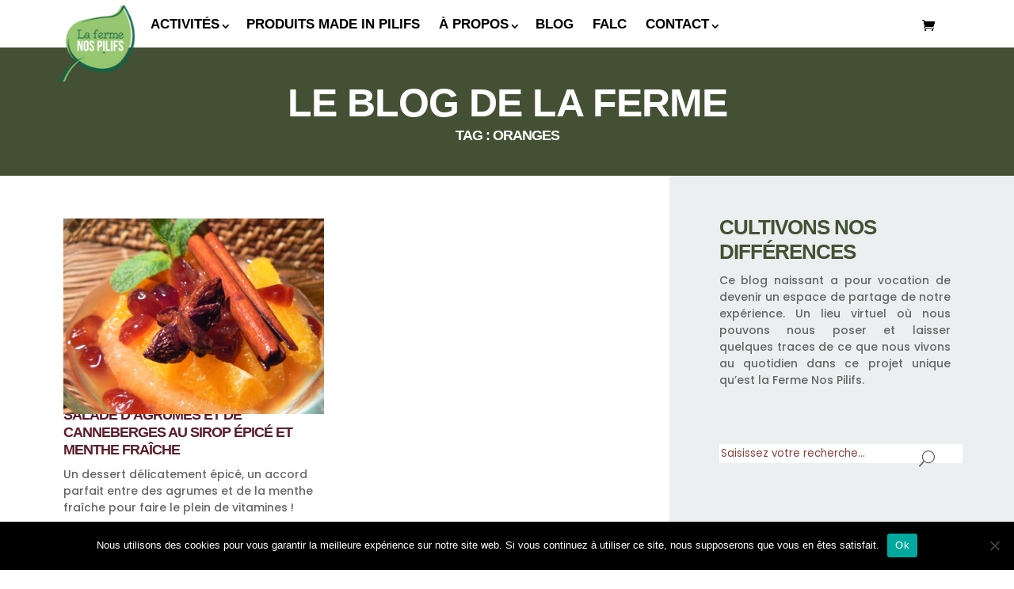

--- FILE ---
content_type: text/html; charset=UTF-8
request_url: https://www.fermenospilifs.be/tag/oranges/
body_size: 83275
content:
<!DOCTYPE html>
<html lang="fr-FR">
<head>
	<meta charset="UTF-8" />
<meta http-equiv="X-UA-Compatible" content="IE=edge">
	<link rel="pingback" href="" />

	<script type="text/javascript">
		document.documentElement.className = 'js';
	</script>

	<meta name='robots' content='index, follow, max-image-preview:large, max-snippet:-1, max-video-preview:-1' />

	<!-- This site is optimized with the Yoast SEO plugin v26.5 - https://yoast.com/wordpress/plugins/seo/ -->
	<title>oranges Archives - La Ferme Nos Pilifs</title>
	<link rel="canonical" href="https://www.fermenospilifs.be/tag/oranges/" />
	<meta property="og:locale" content="fr_FR" />
	<meta property="og:type" content="article" />
	<meta property="og:title" content="oranges Archives - La Ferme Nos Pilifs" />
	<meta property="og:url" content="https://www.fermenospilifs.be/tag/oranges/" />
	<meta property="og:site_name" content="La Ferme Nos Pilifs" />
	<meta name="twitter:card" content="summary_large_image" />
	<script type="application/ld+json" class="yoast-schema-graph">{"@context":"https://schema.org","@graph":[{"@type":"CollectionPage","@id":"https://www.fermenospilifs.be/tag/oranges/","url":"https://www.fermenospilifs.be/tag/oranges/","name":"oranges Archives - La Ferme Nos Pilifs","isPartOf":{"@id":"https://www.fermenospilifs.be/#website"},"primaryImageOfPage":{"@id":"https://www.fermenospilifs.be/tag/oranges/#primaryimage"},"image":{"@id":"https://www.fermenospilifs.be/tag/oranges/#primaryimage"},"thumbnailUrl":"https://www.fermenospilifs.be/wp-content/uploads/2020/02/photo-anne-002.jpg","breadcrumb":{"@id":"https://www.fermenospilifs.be/tag/oranges/#breadcrumb"},"inLanguage":"fr-FR"},{"@type":"ImageObject","inLanguage":"fr-FR","@id":"https://www.fermenospilifs.be/tag/oranges/#primaryimage","url":"https://www.fermenospilifs.be/wp-content/uploads/2020/02/photo-anne-002.jpg","contentUrl":"https://www.fermenospilifs.be/wp-content/uploads/2020/02/photo-anne-002.jpg","width":450,"height":338},{"@type":"BreadcrumbList","@id":"https://www.fermenospilifs.be/tag/oranges/#breadcrumb","itemListElement":[{"@type":"ListItem","position":1,"name":"Accueil","item":"https://www.fermenospilifs.be/"},{"@type":"ListItem","position":2,"name":"oranges"}]},{"@type":"WebSite","@id":"https://www.fermenospilifs.be/#website","url":"https://www.fermenospilifs.be/","name":"La Ferme Nos Pilifs","description":"Nous cultivons un monde de différences.","potentialAction":[{"@type":"SearchAction","target":{"@type":"EntryPoint","urlTemplate":"https://www.fermenospilifs.be/?s={search_term_string}"},"query-input":{"@type":"PropertyValueSpecification","valueRequired":true,"valueName":"search_term_string"}}],"inLanguage":"fr-FR"}]}</script>
	<!-- / Yoast SEO plugin. -->



<link rel="alternate" type="application/rss+xml" title="La Ferme Nos Pilifs &raquo; Flux" href="https://www.fermenospilifs.be/feed/" />
<link rel="alternate" type="application/rss+xml" title="La Ferme Nos Pilifs &raquo; Flux des commentaires" href="https://www.fermenospilifs.be/comments/feed/" />
<link rel="alternate" type="text/calendar" title="La Ferme Nos Pilifs &raquo; Flux iCal" href="https://www.fermenospilifs.be/events/?ical=1" />
<meta content="Nos Pilifs v." name="generator"/><link rel='stylesheet' id='tribe-events-pro-mini-calendar-block-styles-css' href='https://www.fermenospilifs.be/wp-content/plugins/events-calendar-pro/build/css/tribe-events-pro-mini-calendar-block.css?ver=7.6.0.1' type='text/css' media='all' />
<link rel='stylesheet' id='cookie-notice-front-css' href='https://www.fermenospilifs.be/wp-content/plugins/cookie-notice/css/front.min.css?ver=2.5.10' type='text/css' media='all' />
<link rel='stylesheet' id='woocommerce-layout-css' href='https://www.fermenospilifs.be/wp-content/plugins/woocommerce/assets/css/woocommerce-layout.css?ver=cc5aee' type='text/css' media='all' />
<link rel='stylesheet' id='woocommerce-smallscreen-css' href='https://www.fermenospilifs.be/wp-content/plugins/woocommerce/assets/css/woocommerce-smallscreen.css?ver=cc5aee' type='text/css' media='only screen and (max-width: 768px)' />
<link rel='stylesheet' id='woocommerce-general-css' href='https://www.fermenospilifs.be/wp-content/plugins/woocommerce/assets/css/woocommerce.css?ver=cc5aee' type='text/css' media='all' />
<style id='woocommerce-inline-inline-css' type='text/css'>
.woocommerce form .form-row .required { visibility: visible; }
/*# sourceURL=woocommerce-inline-inline-css */
</style>
<link rel='stylesheet' id='wpml-legacy-horizontal-list-0-css' href='https://www.fermenospilifs.be/wp-content/plugins/sitepress-multilingual-cms/templates/language-switchers/legacy-list-horizontal/style.min.css?ver=1' type='text/css' media='all' />
<style id='wpml-legacy-horizontal-list-0-inline-css' type='text/css'>
.wpml-ls-statics-footer a, .wpml-ls-statics-footer .wpml-ls-sub-menu a, .wpml-ls-statics-footer .wpml-ls-sub-menu a:link, .wpml-ls-statics-footer li:not(.wpml-ls-current-language) .wpml-ls-link, .wpml-ls-statics-footer li:not(.wpml-ls-current-language) .wpml-ls-link:link {color:#444444;background-color:#ffffff;}.wpml-ls-statics-footer .wpml-ls-sub-menu a:hover,.wpml-ls-statics-footer .wpml-ls-sub-menu a:focus, .wpml-ls-statics-footer .wpml-ls-sub-menu a:link:hover, .wpml-ls-statics-footer .wpml-ls-sub-menu a:link:focus {color:#000000;background-color:#eeeeee;}.wpml-ls-statics-footer .wpml-ls-current-language > a {color:#444444;background-color:#ffffff;}.wpml-ls-statics-footer .wpml-ls-current-language:hover>a, .wpml-ls-statics-footer .wpml-ls-current-language>a:focus {color:#000000;background-color:#eeeeee;}
/*# sourceURL=wpml-legacy-horizontal-list-0-inline-css */
</style>
<link rel='stylesheet' id='brands-styles-css' href='https://www.fermenospilifs.be/wp-content/plugins/woocommerce/assets/css/brands.css?ver=cc5aee' type='text/css' media='all' />
<link rel='stylesheet' id='dflip-style-css' href='https://www.fermenospilifs.be/wp-content/plugins/3d-flipbook-dflip-lite/assets/css/dflip.min.css?ver=2.4.20' type='text/css' media='all' />
<style id='divi-style-parent-inline-inline-css' type='text/css'>
/*!
Theme Name: Divi
Theme URI: https://www.elegantthemes.com/gallery/divi/
Version: 4.27.5
Description: Smart. Flexible. Beautiful. Divi is the most powerful theme in our collection.
Author: Elegant Themes
Author URI: https://www.elegantthemes.com
License: GNU General Public License v2
License URI: https://www.gnu.org/licenses/gpl-2.0.html
*/

a,abbr,acronym,address,applet,b,big,blockquote,body,center,cite,code,dd,del,dfn,div,dl,dt,em,fieldset,font,form,h1,h2,h3,h4,h5,h6,html,i,iframe,img,ins,kbd,label,legend,li,object,ol,p,pre,q,s,samp,small,span,strike,strong,sub,sup,tt,u,ul,var{margin:0;padding:0;border:0;outline:0;font-size:100%;-ms-text-size-adjust:100%;-webkit-text-size-adjust:100%;vertical-align:baseline;background:transparent}body{line-height:1}ol,ul{list-style:none}blockquote,q{quotes:none}blockquote:after,blockquote:before,q:after,q:before{content:"";content:none}blockquote{margin:20px 0 30px;border-left:5px solid;padding-left:20px}:focus{outline:0}del{text-decoration:line-through}pre{overflow:auto;padding:10px}figure{margin:0}table{border-collapse:collapse;border-spacing:0}article,aside,footer,header,hgroup,nav,section{display:block}body{font-family:Open Sans,Arial,sans-serif;font-size:14px;color:#666;background-color:#fff;line-height:1.7em;font-weight:500;-webkit-font-smoothing:antialiased;-moz-osx-font-smoothing:grayscale}body.page-template-page-template-blank-php #page-container{padding-top:0!important}body.et_cover_background{background-size:cover!important;background-position:top!important;background-repeat:no-repeat!important;background-attachment:fixed}a{color:#2ea3f2}a,a:hover{text-decoration:none}p{padding-bottom:1em}p:not(.has-background):last-of-type{padding-bottom:0}p.et_normal_padding{padding-bottom:1em}strong{font-weight:700}cite,em,i{font-style:italic}code,pre{font-family:Courier New,monospace;margin-bottom:10px}ins{text-decoration:none}sub,sup{height:0;line-height:1;position:relative;vertical-align:baseline}sup{bottom:.8em}sub{top:.3em}dl{margin:0 0 1.5em}dl dt{font-weight:700}dd{margin-left:1.5em}blockquote p{padding-bottom:0}embed,iframe,object,video{max-width:100%}h1,h2,h3,h4,h5,h6{color:#333;padding-bottom:10px;line-height:1em;font-weight:500}h1 a,h2 a,h3 a,h4 a,h5 a,h6 a{color:inherit}h1{font-size:30px}h2{font-size:26px}h3{font-size:22px}h4{font-size:18px}h5{font-size:16px}h6{font-size:14px}input{-webkit-appearance:none}input[type=checkbox]{-webkit-appearance:checkbox}input[type=radio]{-webkit-appearance:radio}input.text,input.title,input[type=email],input[type=password],input[type=tel],input[type=text],select,textarea{background-color:#fff;border:1px solid #bbb;padding:2px;color:#4e4e4e}input.text:focus,input.title:focus,input[type=text]:focus,select:focus,textarea:focus{border-color:#2d3940;color:#3e3e3e}input.text,input.title,input[type=text],select,textarea{margin:0}textarea{padding:4px}button,input,select,textarea{font-family:inherit}img{max-width:100%;height:auto}.clear{clear:both}br.clear{margin:0;padding:0}.pagination{clear:both}#et_search_icon:hover,.et-social-icon a:hover,.et_password_protected_form .et_submit_button,.form-submit .et_pb_buttontton.alt.disabled,.nav-single a,.posted_in a{color:#2ea3f2}.et-search-form,blockquote{border-color:#2ea3f2}#main-content{background-color:#fff}.container{width:80%;max-width:1080px;margin:auto;position:relative}body:not(.et-tb) #main-content .container,body:not(.et-tb-has-header) #main-content .container{padding-top:58px}.et_full_width_page #main-content .container:before{display:none}.main_title{margin-bottom:20px}.et_password_protected_form .et_submit_button:hover,.form-submit .et_pb_button:hover{background:rgba(0,0,0,.05)}.et_button_icon_visible .et_pb_button{padding-right:2em;padding-left:.7em}.et_button_icon_visible .et_pb_button:after{opacity:1;margin-left:0}.et_button_left .et_pb_button:hover:after{left:.15em}.et_button_left .et_pb_button:after{margin-left:0;left:1em}.et_button_icon_visible.et_button_left .et_pb_button,.et_button_left .et_pb_button:hover,.et_button_left .et_pb_module .et_pb_button:hover{padding-left:2em;padding-right:.7em}.et_button_icon_visible.et_button_left .et_pb_button:after,.et_button_left .et_pb_button:hover:after{left:.15em}.et_password_protected_form .et_submit_button:hover,.form-submit .et_pb_button:hover{padding:.3em 1em}.et_button_no_icon .et_pb_button:after{display:none}.et_button_no_icon.et_button_icon_visible.et_button_left .et_pb_button,.et_button_no_icon.et_button_left .et_pb_button:hover,.et_button_no_icon .et_pb_button,.et_button_no_icon .et_pb_button:hover{padding:.3em 1em!important}.et_button_custom_icon .et_pb_button:after{line-height:1.7em}.et_button_custom_icon.et_button_icon_visible .et_pb_button:after,.et_button_custom_icon .et_pb_button:hover:after{margin-left:.3em}#left-area .post_format-post-format-gallery .wp-block-gallery:first-of-type{padding:0;margin-bottom:-16px}.entry-content table:not(.variations){border:1px solid #eee;margin:0 0 15px;text-align:left;width:100%}.entry-content thead th,.entry-content tr th{color:#555;font-weight:700;padding:9px 24px}.entry-content tr td{border-top:1px solid #eee;padding:6px 24px}#left-area ul,.entry-content ul,.et-l--body ul,.et-l--footer ul,.et-l--header ul{list-style-type:disc;padding:0 0 23px 1em;line-height:26px}#left-area ol,.entry-content ol,.et-l--body ol,.et-l--footer ol,.et-l--header ol{list-style-type:decimal;list-style-position:inside;padding:0 0 23px;line-height:26px}#left-area ul li ul,.entry-content ul li ol{padding:2px 0 2px 20px}#left-area ol li ul,.entry-content ol li ol,.et-l--body ol li ol,.et-l--footer ol li ol,.et-l--header ol li ol{padding:2px 0 2px 35px}#left-area ul.wp-block-gallery{display:-webkit-box;display:-ms-flexbox;display:flex;-ms-flex-wrap:wrap;flex-wrap:wrap;list-style-type:none;padding:0}#left-area ul.products{padding:0!important;line-height:1.7!important;list-style:none!important}.gallery-item a{display:block}.gallery-caption,.gallery-item a{width:90%}#wpadminbar{z-index:100001}#left-area .post-meta{font-size:14px;padding-bottom:15px}#left-area .post-meta a{text-decoration:none;color:#666}#left-area .et_featured_image{padding-bottom:7px}.single .post{padding-bottom:25px}body.single .et_audio_content{margin-bottom:-6px}.nav-single a{text-decoration:none;color:#2ea3f2;font-size:14px;font-weight:400}.nav-previous{float:left}.nav-next{float:right}.et_password_protected_form p input{background-color:#eee;border:none!important;width:100%!important;border-radius:0!important;font-size:14px;color:#999!important;padding:16px!important;-webkit-box-sizing:border-box;box-sizing:border-box}.et_password_protected_form label{display:none}.et_password_protected_form .et_submit_button{font-family:inherit;display:block;float:right;margin:8px auto 0;cursor:pointer}.post-password-required p.nocomments.container{max-width:100%}.post-password-required p.nocomments.container:before{display:none}.aligncenter,div.post .new-post .aligncenter{display:block;margin-left:auto;margin-right:auto}.wp-caption{border:1px solid #ddd;text-align:center;background-color:#f3f3f3;margin-bottom:10px;max-width:96%;padding:8px}.wp-caption.alignleft{margin:0 30px 20px 0}.wp-caption.alignright{margin:0 0 20px 30px}.wp-caption img{margin:0;padding:0;border:0}.wp-caption p.wp-caption-text{font-size:12px;padding:0 4px 5px;margin:0}.alignright{float:right}.alignleft{float:left}img.alignleft{display:inline;float:left;margin-right:15px}img.alignright{display:inline;float:right;margin-left:15px}.page.et_pb_pagebuilder_layout #main-content{background-color:transparent}body #main-content .et_builder_inner_content>h1,body #main-content .et_builder_inner_content>h2,body #main-content .et_builder_inner_content>h3,body #main-content .et_builder_inner_content>h4,body #main-content .et_builder_inner_content>h5,body #main-content .et_builder_inner_content>h6{line-height:1.4em}body #main-content .et_builder_inner_content>p{line-height:1.7em}.wp-block-pullquote{margin:20px 0 30px}.wp-block-pullquote.has-background blockquote{border-left:none}.wp-block-group.has-background{padding:1.5em 1.5em .5em}@media (min-width:981px){#left-area{width:79.125%;padding-bottom:23px}#main-content .container:before{content:"";position:absolute;top:0;height:100%;width:1px;background-color:#e2e2e2}.et_full_width_page #left-area,.et_no_sidebar #left-area{float:none;width:100%!important}.et_full_width_page #left-area{padding-bottom:0}.et_no_sidebar #main-content .container:before{display:none}}@media (max-width:980px){#page-container{padding-top:80px}.et-tb #page-container,.et-tb-has-header #page-container{padding-top:0!important}#left-area,#sidebar{width:100%!important}#main-content .container:before{display:none!important}.et_full_width_page .et_gallery_item:nth-child(4n+1){clear:none}}@media print{#page-container{padding-top:0!important}}#wp-admin-bar-et-use-visual-builder a:before{font-family:ETmodules!important;content:"\e625";font-size:30px!important;width:28px;margin-top:-3px;color:#974df3!important}#wp-admin-bar-et-use-visual-builder:hover a:before{color:#fff!important}#wp-admin-bar-et-use-visual-builder:hover a,#wp-admin-bar-et-use-visual-builder a:hover{transition:background-color .5s ease;-webkit-transition:background-color .5s ease;-moz-transition:background-color .5s ease;background-color:#7e3bd0!important;color:#fff!important}* html .clearfix,:first-child+html .clearfix{zoom:1}.iphone .et_pb_section_video_bg video::-webkit-media-controls-start-playback-button{display:none!important;-webkit-appearance:none}.et_mobile_device .et_pb_section_parallax .et_pb_parallax_css{background-attachment:scroll}.et-social-facebook a.icon:before{content:"\e093"}.et-social-twitter a.icon:before{content:"\e094"}.et-social-google-plus a.icon:before{content:"\e096"}.et-social-instagram a.icon:before{content:"\e09a"}.et-social-rss a.icon:before{content:"\e09e"}.ai1ec-single-event:after{content:" ";display:table;clear:both}.evcal_event_details .evcal_evdata_cell .eventon_details_shading_bot.eventon_details_shading_bot{z-index:3}.wp-block-divi-layout{margin-bottom:1em}*{-webkit-box-sizing:border-box;box-sizing:border-box}#et-info-email:before,#et-info-phone:before,#et_search_icon:before,.comment-reply-link:after,.et-cart-info span:before,.et-pb-arrow-next:before,.et-pb-arrow-prev:before,.et-social-icon a:before,.et_audio_container .mejs-playpause-button button:before,.et_audio_container .mejs-volume-button button:before,.et_overlay:before,.et_password_protected_form .et_submit_button:after,.et_pb_button:after,.et_pb_contact_reset:after,.et_pb_contact_submit:after,.et_pb_font_icon:before,.et_pb_newsletter_button:after,.et_pb_pricing_table_button:after,.et_pb_promo_button:after,.et_pb_testimonial:before,.et_pb_toggle_title:before,.form-submit .et_pb_button:after,.mobile_menu_bar:before,a.et_pb_more_button:after{font-family:ETmodules!important;speak:none;font-style:normal;font-weight:400;-webkit-font-feature-settings:normal;font-feature-settings:normal;font-variant:normal;text-transform:none;line-height:1;-webkit-font-smoothing:antialiased;-moz-osx-font-smoothing:grayscale;text-shadow:0 0;direction:ltr}.et-pb-icon,.et_pb_custom_button_icon.et_pb_button:after,.et_pb_login .et_pb_custom_button_icon.et_pb_button:after,.et_pb_woo_custom_button_icon .button.et_pb_custom_button_icon.et_pb_button:after,.et_pb_woo_custom_button_icon .button.et_pb_custom_button_icon.et_pb_button:hover:after{content:attr(data-icon)}.et-pb-icon{font-family:ETmodules;speak:none;font-weight:400;-webkit-font-feature-settings:normal;font-feature-settings:normal;font-variant:normal;text-transform:none;line-height:1;-webkit-font-smoothing:antialiased;font-size:96px;font-style:normal;display:inline-block;-webkit-box-sizing:border-box;box-sizing:border-box;direction:ltr}#et-ajax-saving{display:none;-webkit-transition:background .3s,-webkit-box-shadow .3s;transition:background .3s,-webkit-box-shadow .3s;transition:background .3s,box-shadow .3s;transition:background .3s,box-shadow .3s,-webkit-box-shadow .3s;-webkit-box-shadow:rgba(0,139,219,.247059) 0 0 60px;box-shadow:0 0 60px rgba(0,139,219,.247059);position:fixed;top:50%;left:50%;width:50px;height:50px;background:#fff;border-radius:50px;margin:-25px 0 0 -25px;z-index:999999;text-align:center}#et-ajax-saving img{margin:9px}.et-safe-mode-indicator,.et-safe-mode-indicator:focus,.et-safe-mode-indicator:hover{-webkit-box-shadow:0 5px 10px rgba(41,196,169,.15);box-shadow:0 5px 10px rgba(41,196,169,.15);background:#29c4a9;color:#fff;font-size:14px;font-weight:600;padding:12px;line-height:16px;border-radius:3px;position:fixed;bottom:30px;right:30px;z-index:999999;text-decoration:none;font-family:Open Sans,sans-serif;-webkit-font-smoothing:antialiased;-moz-osx-font-smoothing:grayscale}.et_pb_button{font-size:20px;font-weight:500;padding:.3em 1em;line-height:1.7em!important;background-color:transparent;background-size:cover;background-position:50%;background-repeat:no-repeat;border:2px solid;border-radius:3px;-webkit-transition-duration:.2s;transition-duration:.2s;-webkit-transition-property:all!important;transition-property:all!important}.et_pb_button,.et_pb_button_inner{position:relative}.et_pb_button:hover,.et_pb_module .et_pb_button:hover{border:2px solid transparent;padding:.3em 2em .3em .7em}.et_pb_button:hover{background-color:hsla(0,0%,100%,.2)}.et_pb_bg_layout_light.et_pb_button:hover,.et_pb_bg_layout_light .et_pb_button:hover{background-color:rgba(0,0,0,.05)}.et_pb_button:after,.et_pb_button:before{font-size:32px;line-height:1em;content:"\35";opacity:0;position:absolute;margin-left:-1em;-webkit-transition:all .2s;transition:all .2s;text-transform:none;-webkit-font-feature-settings:"kern" off;font-feature-settings:"kern" off;font-variant:none;font-style:normal;font-weight:400;text-shadow:none}.et_pb_button.et_hover_enabled:hover:after,.et_pb_button.et_pb_hovered:hover:after{-webkit-transition:none!important;transition:none!important}.et_pb_button:before{display:none}.et_pb_button:hover:after{opacity:1;margin-left:0}.et_pb_column_1_3 h1,.et_pb_column_1_4 h1,.et_pb_column_1_5 h1,.et_pb_column_1_6 h1,.et_pb_column_2_5 h1{font-size:26px}.et_pb_column_1_3 h2,.et_pb_column_1_4 h2,.et_pb_column_1_5 h2,.et_pb_column_1_6 h2,.et_pb_column_2_5 h2{font-size:23px}.et_pb_column_1_3 h3,.et_pb_column_1_4 h3,.et_pb_column_1_5 h3,.et_pb_column_1_6 h3,.et_pb_column_2_5 h3{font-size:20px}.et_pb_column_1_3 h4,.et_pb_column_1_4 h4,.et_pb_column_1_5 h4,.et_pb_column_1_6 h4,.et_pb_column_2_5 h4{font-size:18px}.et_pb_column_1_3 h5,.et_pb_column_1_4 h5,.et_pb_column_1_5 h5,.et_pb_column_1_6 h5,.et_pb_column_2_5 h5{font-size:16px}.et_pb_column_1_3 h6,.et_pb_column_1_4 h6,.et_pb_column_1_5 h6,.et_pb_column_1_6 h6,.et_pb_column_2_5 h6{font-size:15px}.et_pb_bg_layout_dark,.et_pb_bg_layout_dark h1,.et_pb_bg_layout_dark h2,.et_pb_bg_layout_dark h3,.et_pb_bg_layout_dark h4,.et_pb_bg_layout_dark h5,.et_pb_bg_layout_dark h6{color:#fff!important}.et_pb_module.et_pb_text_align_left{text-align:left}.et_pb_module.et_pb_text_align_center{text-align:center}.et_pb_module.et_pb_text_align_right{text-align:right}.et_pb_module.et_pb_text_align_justified{text-align:justify}.clearfix:after{visibility:hidden;display:block;font-size:0;content:" ";clear:both;height:0}.et_pb_bg_layout_light .et_pb_more_button{color:#2ea3f2}.et_builder_inner_content{position:relative;z-index:1}header .et_builder_inner_content{z-index:2}.et_pb_css_mix_blend_mode_passthrough{mix-blend-mode:unset!important}.et_pb_image_container{margin:-20px -20px 29px}.et_pb_module_inner{position:relative}.et_hover_enabled_preview{z-index:2}.et_hover_enabled:hover{position:relative;z-index:2}.et_pb_all_tabs,.et_pb_module,.et_pb_posts_nav a,.et_pb_tab,.et_pb_with_background{position:relative;background-size:cover;background-position:50%;background-repeat:no-repeat}.et_pb_background_mask,.et_pb_background_pattern{bottom:0;left:0;position:absolute;right:0;top:0}.et_pb_background_mask{background-size:calc(100% + 2px) calc(100% + 2px);background-repeat:no-repeat;background-position:50%;overflow:hidden}.et_pb_background_pattern{background-position:0 0;background-repeat:repeat}.et_pb_with_border{position:relative;border:0 solid #333}.post-password-required .et_pb_row{padding:0;width:100%}.post-password-required .et_password_protected_form{min-height:0}body.et_pb_pagebuilder_layout.et_pb_show_title .post-password-required .et_password_protected_form h1,body:not(.et_pb_pagebuilder_layout) .post-password-required .et_password_protected_form h1{display:none}.et_pb_no_bg{padding:0!important}.et_overlay.et_pb_inline_icon:before,.et_pb_inline_icon:before{content:attr(data-icon)}.et_pb_more_button{color:inherit;text-shadow:none;text-decoration:none;display:inline-block;margin-top:20px}.et_parallax_bg_wrap{overflow:hidden;position:absolute;top:0;right:0;bottom:0;left:0}.et_parallax_bg{background-repeat:no-repeat;background-position:top;background-size:cover;position:absolute;bottom:0;left:0;width:100%;height:100%;display:block}.et_parallax_bg.et_parallax_bg__hover,.et_parallax_bg.et_parallax_bg_phone,.et_parallax_bg.et_parallax_bg_tablet,.et_parallax_gradient.et_parallax_gradient__hover,.et_parallax_gradient.et_parallax_gradient_phone,.et_parallax_gradient.et_parallax_gradient_tablet,.et_pb_section_parallax_hover:hover .et_parallax_bg:not(.et_parallax_bg__hover),.et_pb_section_parallax_hover:hover .et_parallax_gradient:not(.et_parallax_gradient__hover){display:none}.et_pb_section_parallax_hover:hover .et_parallax_bg.et_parallax_bg__hover,.et_pb_section_parallax_hover:hover .et_parallax_gradient.et_parallax_gradient__hover{display:block}.et_parallax_gradient{bottom:0;display:block;left:0;position:absolute;right:0;top:0}.et_pb_module.et_pb_section_parallax,.et_pb_posts_nav a.et_pb_section_parallax,.et_pb_tab.et_pb_section_parallax{position:relative}.et_pb_section_parallax .et_pb_parallax_css,.et_pb_slides .et_parallax_bg.et_pb_parallax_css{background-attachment:fixed}body.et-bfb .et_pb_section_parallax .et_pb_parallax_css,body.et-bfb .et_pb_slides .et_parallax_bg.et_pb_parallax_css{background-attachment:scroll;bottom:auto}.et_pb_section_parallax.et_pb_column .et_pb_module,.et_pb_section_parallax.et_pb_row .et_pb_column,.et_pb_section_parallax.et_pb_row .et_pb_module{z-index:9;position:relative}.et_pb_more_button:hover:after{opacity:1;margin-left:0}.et_pb_preload .et_pb_section_video_bg,.et_pb_preload>div{visibility:hidden}.et_pb_preload,.et_pb_section.et_pb_section_video.et_pb_preload{position:relative;background:#464646!important}.et_pb_preload:before{content:"";position:absolute;top:50%;left:50%;background:url(https://www.fermenospilifs.be/wp-content/themes/Divi/includes/builder/styles/images/preloader.gif) no-repeat;border-radius:32px;width:32px;height:32px;margin:-16px 0 0 -16px}.box-shadow-overlay{position:absolute;top:0;left:0;width:100%;height:100%;z-index:10;pointer-events:none}.et_pb_section>.box-shadow-overlay~.et_pb_row{z-index:11}body.safari .section_has_divider{will-change:transform}.et_pb_row>.box-shadow-overlay{z-index:8}.has-box-shadow-overlay{position:relative}.et_clickable{cursor:pointer}.screen-reader-text{border:0;clip:rect(1px,1px,1px,1px);-webkit-clip-path:inset(50%);clip-path:inset(50%);height:1px;margin:-1px;overflow:hidden;padding:0;position:absolute!important;width:1px;word-wrap:normal!important}.et_multi_view_hidden,.et_multi_view_hidden_image{display:none!important}@keyframes multi-view-image-fade{0%{opacity:0}10%{opacity:.1}20%{opacity:.2}30%{opacity:.3}40%{opacity:.4}50%{opacity:.5}60%{opacity:.6}70%{opacity:.7}80%{opacity:.8}90%{opacity:.9}to{opacity:1}}.et_multi_view_image__loading{visibility:hidden}.et_multi_view_image__loaded{-webkit-animation:multi-view-image-fade .5s;animation:multi-view-image-fade .5s}#et-pb-motion-effects-offset-tracker{visibility:hidden!important;opacity:0;position:absolute;top:0;left:0}.et-pb-before-scroll-animation{opacity:0}header.et-l.et-l--header:after{clear:both;display:block;content:""}.et_pb_module{-webkit-animation-timing-function:linear;animation-timing-function:linear;-webkit-animation-duration:.2s;animation-duration:.2s}@-webkit-keyframes fadeBottom{0%{opacity:0;-webkit-transform:translateY(10%);transform:translateY(10%)}to{opacity:1;-webkit-transform:translateY(0);transform:translateY(0)}}@keyframes fadeBottom{0%{opacity:0;-webkit-transform:translateY(10%);transform:translateY(10%)}to{opacity:1;-webkit-transform:translateY(0);transform:translateY(0)}}@-webkit-keyframes fadeLeft{0%{opacity:0;-webkit-transform:translateX(-10%);transform:translateX(-10%)}to{opacity:1;-webkit-transform:translateX(0);transform:translateX(0)}}@keyframes fadeLeft{0%{opacity:0;-webkit-transform:translateX(-10%);transform:translateX(-10%)}to{opacity:1;-webkit-transform:translateX(0);transform:translateX(0)}}@-webkit-keyframes fadeRight{0%{opacity:0;-webkit-transform:translateX(10%);transform:translateX(10%)}to{opacity:1;-webkit-transform:translateX(0);transform:translateX(0)}}@keyframes fadeRight{0%{opacity:0;-webkit-transform:translateX(10%);transform:translateX(10%)}to{opacity:1;-webkit-transform:translateX(0);transform:translateX(0)}}@-webkit-keyframes fadeTop{0%{opacity:0;-webkit-transform:translateY(-10%);transform:translateY(-10%)}to{opacity:1;-webkit-transform:translateX(0);transform:translateX(0)}}@keyframes fadeTop{0%{opacity:0;-webkit-transform:translateY(-10%);transform:translateY(-10%)}to{opacity:1;-webkit-transform:translateX(0);transform:translateX(0)}}@-webkit-keyframes fadeIn{0%{opacity:0}to{opacity:1}}@keyframes fadeIn{0%{opacity:0}to{opacity:1}}.et-waypoint:not(.et_pb_counters){opacity:0}@media (min-width:981px){.et_pb_section.et_section_specialty div.et_pb_row .et_pb_column .et_pb_column .et_pb_module.et-last-child,.et_pb_section.et_section_specialty div.et_pb_row .et_pb_column .et_pb_column .et_pb_module:last-child,.et_pb_section.et_section_specialty div.et_pb_row .et_pb_column .et_pb_row_inner .et_pb_column .et_pb_module.et-last-child,.et_pb_section.et_section_specialty div.et_pb_row .et_pb_column .et_pb_row_inner .et_pb_column .et_pb_module:last-child,.et_pb_section div.et_pb_row .et_pb_column .et_pb_module.et-last-child,.et_pb_section div.et_pb_row .et_pb_column .et_pb_module:last-child{margin-bottom:0}}@media (max-width:980px){.et_overlay.et_pb_inline_icon_tablet:before,.et_pb_inline_icon_tablet:before{content:attr(data-icon-tablet)}.et_parallax_bg.et_parallax_bg_tablet_exist,.et_parallax_gradient.et_parallax_gradient_tablet_exist{display:none}.et_parallax_bg.et_parallax_bg_tablet,.et_parallax_gradient.et_parallax_gradient_tablet{display:block}.et_pb_column .et_pb_module{margin-bottom:30px}.et_pb_row .et_pb_column .et_pb_module.et-last-child,.et_pb_row .et_pb_column .et_pb_module:last-child,.et_section_specialty .et_pb_row .et_pb_column .et_pb_module.et-last-child,.et_section_specialty .et_pb_row .et_pb_column .et_pb_module:last-child{margin-bottom:0}.et_pb_more_button{display:inline-block!important}.et_pb_bg_layout_light_tablet.et_pb_button,.et_pb_bg_layout_light_tablet.et_pb_module.et_pb_button,.et_pb_bg_layout_light_tablet .et_pb_more_button{color:#2ea3f2}.et_pb_bg_layout_light_tablet .et_pb_forgot_password a{color:#666}.et_pb_bg_layout_light_tablet h1,.et_pb_bg_layout_light_tablet h2,.et_pb_bg_layout_light_tablet h3,.et_pb_bg_layout_light_tablet h4,.et_pb_bg_layout_light_tablet h5,.et_pb_bg_layout_light_tablet h6{color:#333!important}.et_pb_module .et_pb_bg_layout_light_tablet.et_pb_button{color:#2ea3f2!important}.et_pb_bg_layout_light_tablet{color:#666!important}.et_pb_bg_layout_dark_tablet,.et_pb_bg_layout_dark_tablet h1,.et_pb_bg_layout_dark_tablet h2,.et_pb_bg_layout_dark_tablet h3,.et_pb_bg_layout_dark_tablet h4,.et_pb_bg_layout_dark_tablet h5,.et_pb_bg_layout_dark_tablet h6{color:#fff!important}.et_pb_bg_layout_dark_tablet.et_pb_button,.et_pb_bg_layout_dark_tablet.et_pb_module.et_pb_button,.et_pb_bg_layout_dark_tablet .et_pb_more_button{color:inherit}.et_pb_bg_layout_dark_tablet .et_pb_forgot_password a{color:#fff}.et_pb_module.et_pb_text_align_left-tablet{text-align:left}.et_pb_module.et_pb_text_align_center-tablet{text-align:center}.et_pb_module.et_pb_text_align_right-tablet{text-align:right}.et_pb_module.et_pb_text_align_justified-tablet{text-align:justify}}@media (max-width:767px){.et_pb_more_button{display:inline-block!important}.et_overlay.et_pb_inline_icon_phone:before,.et_pb_inline_icon_phone:before{content:attr(data-icon-phone)}.et_parallax_bg.et_parallax_bg_phone_exist,.et_parallax_gradient.et_parallax_gradient_phone_exist{display:none}.et_parallax_bg.et_parallax_bg_phone,.et_parallax_gradient.et_parallax_gradient_phone{display:block}.et-hide-mobile{display:none!important}.et_pb_bg_layout_light_phone.et_pb_button,.et_pb_bg_layout_light_phone.et_pb_module.et_pb_button,.et_pb_bg_layout_light_phone .et_pb_more_button{color:#2ea3f2}.et_pb_bg_layout_light_phone .et_pb_forgot_password a{color:#666}.et_pb_bg_layout_light_phone h1,.et_pb_bg_layout_light_phone h2,.et_pb_bg_layout_light_phone h3,.et_pb_bg_layout_light_phone h4,.et_pb_bg_layout_light_phone h5,.et_pb_bg_layout_light_phone h6{color:#333!important}.et_pb_module .et_pb_bg_layout_light_phone.et_pb_button{color:#2ea3f2!important}.et_pb_bg_layout_light_phone{color:#666!important}.et_pb_bg_layout_dark_phone,.et_pb_bg_layout_dark_phone h1,.et_pb_bg_layout_dark_phone h2,.et_pb_bg_layout_dark_phone h3,.et_pb_bg_layout_dark_phone h4,.et_pb_bg_layout_dark_phone h5,.et_pb_bg_layout_dark_phone h6{color:#fff!important}.et_pb_bg_layout_dark_phone.et_pb_button,.et_pb_bg_layout_dark_phone.et_pb_module.et_pb_button,.et_pb_bg_layout_dark_phone .et_pb_more_button{color:inherit}.et_pb_module .et_pb_bg_layout_dark_phone.et_pb_button{color:#fff!important}.et_pb_bg_layout_dark_phone .et_pb_forgot_password a{color:#fff}.et_pb_module.et_pb_text_align_left-phone{text-align:left}.et_pb_module.et_pb_text_align_center-phone{text-align:center}.et_pb_module.et_pb_text_align_right-phone{text-align:right}.et_pb_module.et_pb_text_align_justified-phone{text-align:justify}}@media (max-width:479px){a.et_pb_more_button{display:block}}@media (min-width:768px) and (max-width:980px){[data-et-multi-view-load-tablet-hidden=true]:not(.et_multi_view_swapped){display:none!important}}@media (max-width:767px){[data-et-multi-view-load-phone-hidden=true]:not(.et_multi_view_swapped){display:none!important}}.et_pb_menu.et_pb_menu--style-inline_centered_logo .et_pb_menu__menu nav ul{-webkit-box-pack:center;-ms-flex-pack:center;justify-content:center}@-webkit-keyframes multi-view-image-fade{0%{-webkit-transform:scale(1);transform:scale(1);opacity:1}50%{-webkit-transform:scale(1.01);transform:scale(1.01);opacity:1}to{-webkit-transform:scale(1);transform:scale(1);opacity:1}}
/*# sourceURL=divi-style-parent-inline-inline-css */
</style>
<style id='divi-dynamic-critical-inline-css' type='text/css'>
@font-face{font-family:ETmodules;font-display:block;src:url(//www.fermenospilifs.be/wp-content/themes/Divi/core/admin/fonts/modules/all/modules.eot);src:url(//www.fermenospilifs.be/wp-content/themes/Divi/core/admin/fonts/modules/all/modules.eot?#iefix) format("embedded-opentype"),url(//www.fermenospilifs.be/wp-content/themes/Divi/core/admin/fonts/modules/all/modules.woff) format("woff"),url(//www.fermenospilifs.be/wp-content/themes/Divi/core/admin/fonts/modules/all/modules.ttf) format("truetype"),url(//www.fermenospilifs.be/wp-content/themes/Divi/core/admin/fonts/modules/all/modules.svg#ETmodules) format("svg");font-weight:400;font-style:normal}
.et_audio_content,.et_link_content,.et_quote_content{background-color:#2ea3f2}.et_pb_post .et-pb-controllers a{margin-bottom:10px}.format-gallery .et-pb-controllers{bottom:0}.et_pb_blog_grid .et_audio_content{margin-bottom:19px}.et_pb_row .et_pb_blog_grid .et_pb_post .et_pb_slide{min-height:180px}.et_audio_content .wp-block-audio{margin:0;padding:0}.et_audio_content h2{line-height:44px}.et_pb_column_1_2 .et_audio_content h2,.et_pb_column_1_3 .et_audio_content h2,.et_pb_column_1_4 .et_audio_content h2,.et_pb_column_1_5 .et_audio_content h2,.et_pb_column_1_6 .et_audio_content h2,.et_pb_column_2_5 .et_audio_content h2,.et_pb_column_3_5 .et_audio_content h2,.et_pb_column_3_8 .et_audio_content h2{margin-bottom:9px;margin-top:0}.et_pb_column_1_2 .et_audio_content,.et_pb_column_3_5 .et_audio_content{padding:35px 40px}.et_pb_column_1_2 .et_audio_content h2,.et_pb_column_3_5 .et_audio_content h2{line-height:32px}.et_pb_column_1_3 .et_audio_content,.et_pb_column_1_4 .et_audio_content,.et_pb_column_1_5 .et_audio_content,.et_pb_column_1_6 .et_audio_content,.et_pb_column_2_5 .et_audio_content,.et_pb_column_3_8 .et_audio_content{padding:35px 20px}.et_pb_column_1_3 .et_audio_content h2,.et_pb_column_1_4 .et_audio_content h2,.et_pb_column_1_5 .et_audio_content h2,.et_pb_column_1_6 .et_audio_content h2,.et_pb_column_2_5 .et_audio_content h2,.et_pb_column_3_8 .et_audio_content h2{font-size:18px;line-height:26px}article.et_pb_has_overlay .et_pb_blog_image_container{position:relative}.et_pb_post>.et_main_video_container{position:relative;margin-bottom:30px}.et_pb_post .et_pb_video_overlay .et_pb_video_play{color:#fff}.et_pb_post .et_pb_video_overlay_hover:hover{background:rgba(0,0,0,.6)}.et_audio_content,.et_link_content,.et_quote_content{text-align:center;word-wrap:break-word;position:relative;padding:50px 60px}.et_audio_content h2,.et_link_content a.et_link_main_url,.et_link_content h2,.et_quote_content blockquote cite,.et_quote_content blockquote p{color:#fff!important}.et_quote_main_link{position:absolute;text-indent:-9999px;width:100%;height:100%;display:block;top:0;left:0}.et_quote_content blockquote{padding:0;margin:0;border:none}.et_audio_content h2,.et_link_content h2,.et_quote_content blockquote p{margin-top:0}.et_audio_content h2{margin-bottom:20px}.et_audio_content h2,.et_link_content h2,.et_quote_content blockquote p{line-height:44px}.et_link_content a.et_link_main_url,.et_quote_content blockquote cite{font-size:18px;font-weight:200}.et_quote_content blockquote cite{font-style:normal}.et_pb_column_2_3 .et_quote_content{padding:50px 42px 45px}.et_pb_column_2_3 .et_audio_content,.et_pb_column_2_3 .et_link_content{padding:40px 40px 45px}.et_pb_column_1_2 .et_audio_content,.et_pb_column_1_2 .et_link_content,.et_pb_column_1_2 .et_quote_content,.et_pb_column_3_5 .et_audio_content,.et_pb_column_3_5 .et_link_content,.et_pb_column_3_5 .et_quote_content{padding:35px 40px}.et_pb_column_1_2 .et_quote_content blockquote p,.et_pb_column_3_5 .et_quote_content blockquote p{font-size:26px;line-height:32px}.et_pb_column_1_2 .et_audio_content h2,.et_pb_column_1_2 .et_link_content h2,.et_pb_column_3_5 .et_audio_content h2,.et_pb_column_3_5 .et_link_content h2{line-height:32px}.et_pb_column_1_2 .et_link_content a.et_link_main_url,.et_pb_column_1_2 .et_quote_content blockquote cite,.et_pb_column_3_5 .et_link_content a.et_link_main_url,.et_pb_column_3_5 .et_quote_content blockquote cite{font-size:14px}.et_pb_column_1_3 .et_quote_content,.et_pb_column_1_4 .et_quote_content,.et_pb_column_1_5 .et_quote_content,.et_pb_column_1_6 .et_quote_content,.et_pb_column_2_5 .et_quote_content,.et_pb_column_3_8 .et_quote_content{padding:35px 30px 32px}.et_pb_column_1_3 .et_audio_content,.et_pb_column_1_3 .et_link_content,.et_pb_column_1_4 .et_audio_content,.et_pb_column_1_4 .et_link_content,.et_pb_column_1_5 .et_audio_content,.et_pb_column_1_5 .et_link_content,.et_pb_column_1_6 .et_audio_content,.et_pb_column_1_6 .et_link_content,.et_pb_column_2_5 .et_audio_content,.et_pb_column_2_5 .et_link_content,.et_pb_column_3_8 .et_audio_content,.et_pb_column_3_8 .et_link_content{padding:35px 20px}.et_pb_column_1_3 .et_audio_content h2,.et_pb_column_1_3 .et_link_content h2,.et_pb_column_1_3 .et_quote_content blockquote p,.et_pb_column_1_4 .et_audio_content h2,.et_pb_column_1_4 .et_link_content h2,.et_pb_column_1_4 .et_quote_content blockquote p,.et_pb_column_1_5 .et_audio_content h2,.et_pb_column_1_5 .et_link_content h2,.et_pb_column_1_5 .et_quote_content blockquote p,.et_pb_column_1_6 .et_audio_content h2,.et_pb_column_1_6 .et_link_content h2,.et_pb_column_1_6 .et_quote_content blockquote p,.et_pb_column_2_5 .et_audio_content h2,.et_pb_column_2_5 .et_link_content h2,.et_pb_column_2_5 .et_quote_content blockquote p,.et_pb_column_3_8 .et_audio_content h2,.et_pb_column_3_8 .et_link_content h2,.et_pb_column_3_8 .et_quote_content blockquote p{font-size:18px;line-height:26px}.et_pb_column_1_3 .et_link_content a.et_link_main_url,.et_pb_column_1_3 .et_quote_content blockquote cite,.et_pb_column_1_4 .et_link_content a.et_link_main_url,.et_pb_column_1_4 .et_quote_content blockquote cite,.et_pb_column_1_5 .et_link_content a.et_link_main_url,.et_pb_column_1_5 .et_quote_content blockquote cite,.et_pb_column_1_6 .et_link_content a.et_link_main_url,.et_pb_column_1_6 .et_quote_content blockquote cite,.et_pb_column_2_5 .et_link_content a.et_link_main_url,.et_pb_column_2_5 .et_quote_content blockquote cite,.et_pb_column_3_8 .et_link_content a.et_link_main_url,.et_pb_column_3_8 .et_quote_content blockquote cite{font-size:14px}.et_pb_post .et_pb_gallery_post_type .et_pb_slide{min-height:500px;background-size:cover!important;background-position:top}.format-gallery .et_pb_slider.gallery-not-found .et_pb_slide{-webkit-box-shadow:inset 0 0 10px rgba(0,0,0,.1);box-shadow:inset 0 0 10px rgba(0,0,0,.1)}.format-gallery .et_pb_slider:hover .et-pb-arrow-prev{left:0}.format-gallery .et_pb_slider:hover .et-pb-arrow-next{right:0}.et_pb_post>.et_pb_slider{margin-bottom:30px}.et_pb_column_3_4 .et_pb_post .et_pb_slide{min-height:442px}.et_pb_column_2_3 .et_pb_post .et_pb_slide{min-height:390px}.et_pb_column_1_2 .et_pb_post .et_pb_slide,.et_pb_column_3_5 .et_pb_post .et_pb_slide{min-height:284px}.et_pb_column_1_3 .et_pb_post .et_pb_slide,.et_pb_column_2_5 .et_pb_post .et_pb_slide,.et_pb_column_3_8 .et_pb_post .et_pb_slide{min-height:180px}.et_pb_column_1_4 .et_pb_post .et_pb_slide,.et_pb_column_1_5 .et_pb_post .et_pb_slide,.et_pb_column_1_6 .et_pb_post .et_pb_slide{min-height:125px}.et_pb_portfolio.et_pb_section_parallax .pagination,.et_pb_portfolio.et_pb_section_video .pagination,.et_pb_portfolio_grid.et_pb_section_parallax .pagination,.et_pb_portfolio_grid.et_pb_section_video .pagination{position:relative}.et_pb_bg_layout_light .et_pb_post .post-meta,.et_pb_bg_layout_light .et_pb_post .post-meta a,.et_pb_bg_layout_light .et_pb_post p{color:#666}.et_pb_bg_layout_dark .et_pb_post .post-meta,.et_pb_bg_layout_dark .et_pb_post .post-meta a,.et_pb_bg_layout_dark .et_pb_post p{color:inherit}.et_pb_text_color_dark .et_audio_content h2,.et_pb_text_color_dark .et_link_content a.et_link_main_url,.et_pb_text_color_dark .et_link_content h2,.et_pb_text_color_dark .et_quote_content blockquote cite,.et_pb_text_color_dark .et_quote_content blockquote p{color:#666!important}.et_pb_text_color_dark.et_audio_content h2,.et_pb_text_color_dark.et_link_content a.et_link_main_url,.et_pb_text_color_dark.et_link_content h2,.et_pb_text_color_dark.et_quote_content blockquote cite,.et_pb_text_color_dark.et_quote_content blockquote p{color:#bbb!important}.et_pb_text_color_dark.et_audio_content,.et_pb_text_color_dark.et_link_content,.et_pb_text_color_dark.et_quote_content{background-color:#e8e8e8}@media (min-width:981px) and (max-width:1100px){.et_quote_content{padding:50px 70px 45px}.et_pb_column_2_3 .et_quote_content{padding:50px 50px 45px}.et_pb_column_1_2 .et_quote_content,.et_pb_column_3_5 .et_quote_content{padding:35px 47px 30px}.et_pb_column_1_3 .et_quote_content,.et_pb_column_1_4 .et_quote_content,.et_pb_column_1_5 .et_quote_content,.et_pb_column_1_6 .et_quote_content,.et_pb_column_2_5 .et_quote_content,.et_pb_column_3_8 .et_quote_content{padding:35px 25px 32px}.et_pb_column_4_4 .et_pb_post .et_pb_slide{min-height:534px}.et_pb_column_3_4 .et_pb_post .et_pb_slide{min-height:392px}.et_pb_column_2_3 .et_pb_post .et_pb_slide{min-height:345px}.et_pb_column_1_2 .et_pb_post .et_pb_slide,.et_pb_column_3_5 .et_pb_post .et_pb_slide{min-height:250px}.et_pb_column_1_3 .et_pb_post .et_pb_slide,.et_pb_column_2_5 .et_pb_post .et_pb_slide,.et_pb_column_3_8 .et_pb_post .et_pb_slide{min-height:155px}.et_pb_column_1_4 .et_pb_post .et_pb_slide,.et_pb_column_1_5 .et_pb_post .et_pb_slide,.et_pb_column_1_6 .et_pb_post .et_pb_slide{min-height:108px}}@media (max-width:980px){.et_pb_bg_layout_dark_tablet .et_audio_content h2{color:#fff!important}.et_pb_text_color_dark_tablet.et_audio_content h2{color:#bbb!important}.et_pb_text_color_dark_tablet.et_audio_content{background-color:#e8e8e8}.et_pb_bg_layout_dark_tablet .et_audio_content h2,.et_pb_bg_layout_dark_tablet .et_link_content a.et_link_main_url,.et_pb_bg_layout_dark_tablet .et_link_content h2,.et_pb_bg_layout_dark_tablet .et_quote_content blockquote cite,.et_pb_bg_layout_dark_tablet .et_quote_content blockquote p{color:#fff!important}.et_pb_text_color_dark_tablet .et_audio_content h2,.et_pb_text_color_dark_tablet .et_link_content a.et_link_main_url,.et_pb_text_color_dark_tablet .et_link_content h2,.et_pb_text_color_dark_tablet .et_quote_content blockquote cite,.et_pb_text_color_dark_tablet .et_quote_content blockquote p{color:#666!important}.et_pb_text_color_dark_tablet.et_audio_content h2,.et_pb_text_color_dark_tablet.et_link_content a.et_link_main_url,.et_pb_text_color_dark_tablet.et_link_content h2,.et_pb_text_color_dark_tablet.et_quote_content blockquote cite,.et_pb_text_color_dark_tablet.et_quote_content blockquote p{color:#bbb!important}.et_pb_text_color_dark_tablet.et_audio_content,.et_pb_text_color_dark_tablet.et_link_content,.et_pb_text_color_dark_tablet.et_quote_content{background-color:#e8e8e8}}@media (min-width:768px) and (max-width:980px){.et_audio_content h2{font-size:26px!important;line-height:44px!important;margin-bottom:24px!important}.et_pb_post>.et_pb_gallery_post_type>.et_pb_slides>.et_pb_slide{min-height:384px!important}.et_quote_content{padding:50px 43px 45px!important}.et_quote_content blockquote p{font-size:26px!important;line-height:44px!important}.et_quote_content blockquote cite{font-size:18px!important}.et_link_content{padding:40px 40px 45px}.et_link_content h2{font-size:26px!important;line-height:44px!important}.et_link_content a.et_link_main_url{font-size:18px!important}}@media (max-width:767px){.et_audio_content h2,.et_link_content h2,.et_quote_content,.et_quote_content blockquote p{font-size:20px!important;line-height:26px!important}.et_audio_content,.et_link_content{padding:35px 20px!important}.et_audio_content h2{margin-bottom:9px!important}.et_pb_bg_layout_dark_phone .et_audio_content h2{color:#fff!important}.et_pb_text_color_dark_phone.et_audio_content{background-color:#e8e8e8}.et_link_content a.et_link_main_url,.et_quote_content blockquote cite{font-size:14px!important}.format-gallery .et-pb-controllers{height:auto}.et_pb_post>.et_pb_gallery_post_type>.et_pb_slides>.et_pb_slide{min-height:222px!important}.et_pb_bg_layout_dark_phone .et_audio_content h2,.et_pb_bg_layout_dark_phone .et_link_content a.et_link_main_url,.et_pb_bg_layout_dark_phone .et_link_content h2,.et_pb_bg_layout_dark_phone .et_quote_content blockquote cite,.et_pb_bg_layout_dark_phone .et_quote_content blockquote p{color:#fff!important}.et_pb_text_color_dark_phone .et_audio_content h2,.et_pb_text_color_dark_phone .et_link_content a.et_link_main_url,.et_pb_text_color_dark_phone .et_link_content h2,.et_pb_text_color_dark_phone .et_quote_content blockquote cite,.et_pb_text_color_dark_phone .et_quote_content blockquote p{color:#666!important}.et_pb_text_color_dark_phone.et_audio_content h2,.et_pb_text_color_dark_phone.et_link_content a.et_link_main_url,.et_pb_text_color_dark_phone.et_link_content h2,.et_pb_text_color_dark_phone.et_quote_content blockquote cite,.et_pb_text_color_dark_phone.et_quote_content blockquote p{color:#bbb!important}.et_pb_text_color_dark_phone.et_audio_content,.et_pb_text_color_dark_phone.et_link_content,.et_pb_text_color_dark_phone.et_quote_content{background-color:#e8e8e8}}@media (max-width:479px){.et_pb_column_1_2 .et_pb_carousel_item .et_pb_video_play,.et_pb_column_1_3 .et_pb_carousel_item .et_pb_video_play,.et_pb_column_2_3 .et_pb_carousel_item .et_pb_video_play,.et_pb_column_2_5 .et_pb_carousel_item .et_pb_video_play,.et_pb_column_3_5 .et_pb_carousel_item .et_pb_video_play,.et_pb_column_3_8 .et_pb_carousel_item .et_pb_video_play{font-size:1.5rem;line-height:1.5rem;margin-left:-.75rem;margin-top:-.75rem}.et_audio_content,.et_quote_content{padding:35px 20px!important}.et_pb_post>.et_pb_gallery_post_type>.et_pb_slides>.et_pb_slide{min-height:156px!important}}.et_full_width_page .et_gallery_item{float:left;width:20.875%;margin:0 5.5% 5.5% 0}.et_full_width_page .et_gallery_item:nth-child(3n){margin-right:5.5%}.et_full_width_page .et_gallery_item:nth-child(3n+1){clear:none}.et_full_width_page .et_gallery_item:nth-child(4n){margin-right:0}.et_full_width_page .et_gallery_item:nth-child(4n+1){clear:both}
.et_pb_slider{position:relative;overflow:hidden}.et_pb_slide{padding:0 6%;background-size:cover;background-position:50%;background-repeat:no-repeat}.et_pb_slider .et_pb_slide{display:none;float:left;margin-right:-100%;position:relative;width:100%;text-align:center;list-style:none!important;background-position:50%;background-size:100%;background-size:cover}.et_pb_slider .et_pb_slide:first-child{display:list-item}.et-pb-controllers{position:absolute;bottom:20px;left:0;width:100%;text-align:center;z-index:10}.et-pb-controllers a{display:inline-block;background-color:hsla(0,0%,100%,.5);text-indent:-9999px;border-radius:7px;width:7px;height:7px;margin-right:10px;padding:0;opacity:.5}.et-pb-controllers .et-pb-active-control{opacity:1}.et-pb-controllers a:last-child{margin-right:0}.et-pb-controllers .et-pb-active-control{background-color:#fff}.et_pb_slides .et_pb_temp_slide{display:block}.et_pb_slides:after{content:"";display:block;clear:both;visibility:hidden;line-height:0;height:0;width:0}@media (max-width:980px){.et_pb_bg_layout_light_tablet .et-pb-controllers .et-pb-active-control{background-color:#333}.et_pb_bg_layout_light_tablet .et-pb-controllers a{background-color:rgba(0,0,0,.3)}.et_pb_bg_layout_light_tablet .et_pb_slide_content{color:#333}.et_pb_bg_layout_dark_tablet .et_pb_slide_description{text-shadow:0 1px 3px rgba(0,0,0,.3)}.et_pb_bg_layout_dark_tablet .et_pb_slide_content{color:#fff}.et_pb_bg_layout_dark_tablet .et-pb-controllers .et-pb-active-control{background-color:#fff}.et_pb_bg_layout_dark_tablet .et-pb-controllers a{background-color:hsla(0,0%,100%,.5)}}@media (max-width:767px){.et-pb-controllers{position:absolute;bottom:5%;left:0;width:100%;text-align:center;z-index:10;height:14px}.et_transparent_nav .et_pb_section:first-child .et-pb-controllers{bottom:18px}.et_pb_bg_layout_light_phone.et_pb_slider_with_overlay .et_pb_slide_overlay_container,.et_pb_bg_layout_light_phone.et_pb_slider_with_text_overlay .et_pb_text_overlay_wrapper{background-color:hsla(0,0%,100%,.9)}.et_pb_bg_layout_light_phone .et-pb-controllers .et-pb-active-control{background-color:#333}.et_pb_bg_layout_dark_phone.et_pb_slider_with_overlay .et_pb_slide_overlay_container,.et_pb_bg_layout_dark_phone.et_pb_slider_with_text_overlay .et_pb_text_overlay_wrapper,.et_pb_bg_layout_light_phone .et-pb-controllers a{background-color:rgba(0,0,0,.3)}.et_pb_bg_layout_dark_phone .et-pb-controllers .et-pb-active-control{background-color:#fff}.et_pb_bg_layout_dark_phone .et-pb-controllers a{background-color:hsla(0,0%,100%,.5)}}.et_mobile_device .et_pb_slider_parallax .et_pb_slide,.et_mobile_device .et_pb_slides .et_parallax_bg.et_pb_parallax_css{background-attachment:scroll}
.et-pb-arrow-next,.et-pb-arrow-prev{position:absolute;top:50%;z-index:100;font-size:48px;color:#fff;margin-top:-24px;-webkit-transition:all .2s ease-in-out;transition:all .2s ease-in-out;opacity:0}.et_pb_bg_layout_light .et-pb-arrow-next,.et_pb_bg_layout_light .et-pb-arrow-prev{color:#333}.et_pb_slider:hover .et-pb-arrow-prev{left:22px;opacity:1}.et_pb_slider:hover .et-pb-arrow-next{right:22px;opacity:1}.et_pb_bg_layout_light .et-pb-controllers .et-pb-active-control{background-color:#333}.et_pb_bg_layout_light .et-pb-controllers a{background-color:rgba(0,0,0,.3)}.et-pb-arrow-next:hover,.et-pb-arrow-prev:hover{text-decoration:none}.et-pb-arrow-next span,.et-pb-arrow-prev span{display:none}.et-pb-arrow-prev{left:-22px}.et-pb-arrow-next{right:-22px}.et-pb-arrow-prev:before{content:"4"}.et-pb-arrow-next:before{content:"5"}.format-gallery .et-pb-arrow-next,.format-gallery .et-pb-arrow-prev{color:#fff}.et_pb_column_1_3 .et_pb_slider:hover .et-pb-arrow-prev,.et_pb_column_1_4 .et_pb_slider:hover .et-pb-arrow-prev,.et_pb_column_1_5 .et_pb_slider:hover .et-pb-arrow-prev,.et_pb_column_1_6 .et_pb_slider:hover .et-pb-arrow-prev,.et_pb_column_2_5 .et_pb_slider:hover .et-pb-arrow-prev{left:0}.et_pb_column_1_3 .et_pb_slider:hover .et-pb-arrow-next,.et_pb_column_1_4 .et_pb_slider:hover .et-pb-arrow-prev,.et_pb_column_1_5 .et_pb_slider:hover .et-pb-arrow-prev,.et_pb_column_1_6 .et_pb_slider:hover .et-pb-arrow-prev,.et_pb_column_2_5 .et_pb_slider:hover .et-pb-arrow-next{right:0}.et_pb_column_1_4 .et_pb_slider .et_pb_slide,.et_pb_column_1_5 .et_pb_slider .et_pb_slide,.et_pb_column_1_6 .et_pb_slider .et_pb_slide{min-height:170px}.et_pb_column_1_4 .et_pb_slider:hover .et-pb-arrow-next,.et_pb_column_1_5 .et_pb_slider:hover .et-pb-arrow-next,.et_pb_column_1_6 .et_pb_slider:hover .et-pb-arrow-next{right:0}@media (max-width:980px){.et_pb_bg_layout_light_tablet .et-pb-arrow-next,.et_pb_bg_layout_light_tablet .et-pb-arrow-prev{color:#333}.et_pb_bg_layout_dark_tablet .et-pb-arrow-next,.et_pb_bg_layout_dark_tablet .et-pb-arrow-prev{color:#fff}}@media (max-width:767px){.et_pb_slider:hover .et-pb-arrow-prev{left:0;opacity:1}.et_pb_slider:hover .et-pb-arrow-next{right:0;opacity:1}.et_pb_bg_layout_light_phone .et-pb-arrow-next,.et_pb_bg_layout_light_phone .et-pb-arrow-prev{color:#333}.et_pb_bg_layout_dark_phone .et-pb-arrow-next,.et_pb_bg_layout_dark_phone .et-pb-arrow-prev{color:#fff}}.et_mobile_device .et-pb-arrow-prev{left:22px;opacity:1}.et_mobile_device .et-pb-arrow-next{right:22px;opacity:1}@media (max-width:767px){.et_mobile_device .et-pb-arrow-prev{left:0;opacity:1}.et_mobile_device .et-pb-arrow-next{right:0;opacity:1}}
.et_overlay{z-index:-1;position:absolute;top:0;left:0;display:block;width:100%;height:100%;background:hsla(0,0%,100%,.9);opacity:0;pointer-events:none;-webkit-transition:all .3s;transition:all .3s;border:1px solid #e5e5e5;-webkit-box-sizing:border-box;box-sizing:border-box;-webkit-backface-visibility:hidden;backface-visibility:hidden;-webkit-font-smoothing:antialiased}.et_overlay:before{color:#2ea3f2;content:"\E050";position:absolute;top:50%;left:50%;-webkit-transform:translate(-50%,-50%);transform:translate(-50%,-50%);font-size:32px;-webkit-transition:all .4s;transition:all .4s}.et_portfolio_image,.et_shop_image{position:relative;display:block}.et_pb_has_overlay:not(.et_pb_image):hover .et_overlay,.et_portfolio_image:hover .et_overlay,.et_shop_image:hover .et_overlay{z-index:3;opacity:1}#ie7 .et_overlay,#ie8 .et_overlay{display:none}.et_pb_module.et_pb_has_overlay{position:relative}.et_pb_module.et_pb_has_overlay .et_overlay,article.et_pb_has_overlay{border:none}
.et_pb_blog_grid .et_audio_container .mejs-container .mejs-controls .mejs-time span{font-size:14px}.et_audio_container .mejs-container{width:auto!important;min-width:unset!important;height:auto!important}.et_audio_container .mejs-container,.et_audio_container .mejs-container .mejs-controls,.et_audio_container .mejs-embed,.et_audio_container .mejs-embed body{background:none;height:auto}.et_audio_container .mejs-controls .mejs-time-rail .mejs-time-loaded,.et_audio_container .mejs-time.mejs-currenttime-container{display:none!important}.et_audio_container .mejs-time{display:block!important;padding:0;margin-left:10px;margin-right:90px;line-height:inherit}.et_audio_container .mejs-android .mejs-time,.et_audio_container .mejs-ios .mejs-time,.et_audio_container .mejs-ipad .mejs-time,.et_audio_container .mejs-iphone .mejs-time{margin-right:0}.et_audio_container .mejs-controls .mejs-horizontal-volume-slider .mejs-horizontal-volume-total,.et_audio_container .mejs-controls .mejs-time-rail .mejs-time-total{background:hsla(0,0%,100%,.5);border-radius:5px;height:4px;margin:8px 0 0;top:0;right:0;left:auto}.et_audio_container .mejs-controls>div{height:20px!important}.et_audio_container .mejs-controls div.mejs-time-rail{padding-top:0;position:relative;display:block!important;margin-left:42px;margin-right:0}.et_audio_container span.mejs-time-total.mejs-time-slider{display:block!important;position:relative!important;max-width:100%;min-width:unset!important}.et_audio_container .mejs-button.mejs-volume-button{width:auto;height:auto;margin-left:auto;position:absolute;right:59px;bottom:-2px}.et_audio_container .mejs-controls .mejs-horizontal-volume-slider .mejs-horizontal-volume-current,.et_audio_container .mejs-controls .mejs-time-rail .mejs-time-current{background:#fff;height:4px;border-radius:5px}.et_audio_container .mejs-controls .mejs-horizontal-volume-slider .mejs-horizontal-volume-handle,.et_audio_container .mejs-controls .mejs-time-rail .mejs-time-handle{display:block;border:none;width:10px}.et_audio_container .mejs-time-rail .mejs-time-handle-content{border-radius:100%;-webkit-transform:scale(1);transform:scale(1)}.et_pb_text_color_dark .et_audio_container .mejs-time-rail .mejs-time-handle-content{border-color:#666}.et_audio_container .mejs-time-rail .mejs-time-hovered{height:4px}.et_audio_container .mejs-controls .mejs-horizontal-volume-slider .mejs-horizontal-volume-handle{background:#fff;border-radius:5px;height:10px;position:absolute;top:-3px}.et_audio_container .mejs-container .mejs-controls .mejs-time span{font-size:18px}.et_audio_container .mejs-controls a.mejs-horizontal-volume-slider{display:block!important;height:19px;margin-left:5px;position:absolute;right:0;bottom:0}.et_audio_container .mejs-controls div.mejs-horizontal-volume-slider{height:4px}.et_audio_container .mejs-playpause-button button,.et_audio_container .mejs-volume-button button{background:none!important;margin:0!important;width:auto!important;height:auto!important;position:relative!important;z-index:99}.et_audio_container .mejs-playpause-button button:before{content:"E"!important;font-size:32px;left:0;top:-8px}.et_audio_container .mejs-playpause-button button:before,.et_audio_container .mejs-volume-button button:before{color:#fff}.et_audio_container .mejs-playpause-button{margin-top:-7px!important;width:auto!important;height:auto!important;position:absolute}.et_audio_container .mejs-controls .mejs-button button:focus{outline:none}.et_audio_container .mejs-playpause-button.mejs-pause button:before{content:"`"!important}.et_audio_container .mejs-volume-button button:before{content:"\E068";font-size:18px}.et_pb_text_color_dark .et_audio_container .mejs-controls .mejs-horizontal-volume-slider .mejs-horizontal-volume-total,.et_pb_text_color_dark .et_audio_container .mejs-controls .mejs-time-rail .mejs-time-total{background:hsla(0,0%,60%,.5)}.et_pb_text_color_dark .et_audio_container .mejs-controls .mejs-horizontal-volume-slider .mejs-horizontal-volume-current,.et_pb_text_color_dark .et_audio_container .mejs-controls .mejs-time-rail .mejs-time-current{background:#999}.et_pb_text_color_dark .et_audio_container .mejs-playpause-button button:before,.et_pb_text_color_dark .et_audio_container .mejs-volume-button button:before{color:#666}.et_pb_text_color_dark .et_audio_container .mejs-controls .mejs-horizontal-volume-slider .mejs-horizontal-volume-handle,.et_pb_text_color_dark .mejs-controls .mejs-time-rail .mejs-time-handle{background:#666}.et_pb_text_color_dark .mejs-container .mejs-controls .mejs-time span{color:#999}.et_pb_column_1_3 .et_audio_container .mejs-container .mejs-controls .mejs-time span,.et_pb_column_1_4 .et_audio_container .mejs-container .mejs-controls .mejs-time span,.et_pb_column_1_5 .et_audio_container .mejs-container .mejs-controls .mejs-time span,.et_pb_column_1_6 .et_audio_container .mejs-container .mejs-controls .mejs-time span,.et_pb_column_2_5 .et_audio_container .mejs-container .mejs-controls .mejs-time span,.et_pb_column_3_8 .et_audio_container .mejs-container .mejs-controls .mejs-time span{font-size:14px}.et_audio_container .mejs-container .mejs-controls{padding:0;-ms-flex-wrap:wrap;flex-wrap:wrap;min-width:unset!important;position:relative}@media (max-width:980px){.et_pb_column_1_3 .et_audio_container .mejs-container .mejs-controls .mejs-time span,.et_pb_column_1_4 .et_audio_container .mejs-container .mejs-controls .mejs-time span,.et_pb_column_1_5 .et_audio_container .mejs-container .mejs-controls .mejs-time span,.et_pb_column_1_6 .et_audio_container .mejs-container .mejs-controls .mejs-time span,.et_pb_column_2_5 .et_audio_container .mejs-container .mejs-controls .mejs-time span,.et_pb_column_3_8 .et_audio_container .mejs-container .mejs-controls .mejs-time span{font-size:18px}.et_pb_bg_layout_dark_tablet .et_audio_container .mejs-controls .mejs-horizontal-volume-slider .mejs-horizontal-volume-total,.et_pb_bg_layout_dark_tablet .et_audio_container .mejs-controls .mejs-time-rail .mejs-time-total{background:hsla(0,0%,100%,.5)}.et_pb_bg_layout_dark_tablet .et_audio_container .mejs-controls .mejs-horizontal-volume-slider .mejs-horizontal-volume-current,.et_pb_bg_layout_dark_tablet .et_audio_container .mejs-controls .mejs-time-rail .mejs-time-current{background:#fff}.et_pb_bg_layout_dark_tablet .et_audio_container .mejs-playpause-button button:before,.et_pb_bg_layout_dark_tablet .et_audio_container .mejs-volume-button button:before{color:#fff}.et_pb_bg_layout_dark_tablet .et_audio_container .mejs-controls .mejs-horizontal-volume-slider .mejs-horizontal-volume-handle,.et_pb_bg_layout_dark_tablet .mejs-controls .mejs-time-rail .mejs-time-handle{background:#fff}.et_pb_bg_layout_dark_tablet .mejs-container .mejs-controls .mejs-time span{color:#fff}.et_pb_text_color_dark_tablet .et_audio_container .mejs-controls .mejs-horizontal-volume-slider .mejs-horizontal-volume-total,.et_pb_text_color_dark_tablet .et_audio_container .mejs-controls .mejs-time-rail .mejs-time-total{background:hsla(0,0%,60%,.5)}.et_pb_text_color_dark_tablet .et_audio_container .mejs-controls .mejs-horizontal-volume-slider .mejs-horizontal-volume-current,.et_pb_text_color_dark_tablet .et_audio_container .mejs-controls .mejs-time-rail .mejs-time-current{background:#999}.et_pb_text_color_dark_tablet .et_audio_container .mejs-playpause-button button:before,.et_pb_text_color_dark_tablet .et_audio_container .mejs-volume-button button:before{color:#666}.et_pb_text_color_dark_tablet .et_audio_container .mejs-controls .mejs-horizontal-volume-slider .mejs-horizontal-volume-handle,.et_pb_text_color_dark_tablet .mejs-controls .mejs-time-rail .mejs-time-handle{background:#666}.et_pb_text_color_dark_tablet .mejs-container .mejs-controls .mejs-time span{color:#999}}@media (max-width:767px){.et_audio_container .mejs-container .mejs-controls .mejs-time span{font-size:14px!important}.et_pb_bg_layout_dark_phone .et_audio_container .mejs-controls .mejs-horizontal-volume-slider .mejs-horizontal-volume-total,.et_pb_bg_layout_dark_phone .et_audio_container .mejs-controls .mejs-time-rail .mejs-time-total{background:hsla(0,0%,100%,.5)}.et_pb_bg_layout_dark_phone .et_audio_container .mejs-controls .mejs-horizontal-volume-slider .mejs-horizontal-volume-current,.et_pb_bg_layout_dark_phone .et_audio_container .mejs-controls .mejs-time-rail .mejs-time-current{background:#fff}.et_pb_bg_layout_dark_phone .et_audio_container .mejs-playpause-button button:before,.et_pb_bg_layout_dark_phone .et_audio_container .mejs-volume-button button:before{color:#fff}.et_pb_bg_layout_dark_phone .et_audio_container .mejs-controls .mejs-horizontal-volume-slider .mejs-horizontal-volume-handle,.et_pb_bg_layout_dark_phone .mejs-controls .mejs-time-rail .mejs-time-handle{background:#fff}.et_pb_bg_layout_dark_phone .mejs-container .mejs-controls .mejs-time span{color:#fff}.et_pb_text_color_dark_phone .et_audio_container .mejs-controls .mejs-horizontal-volume-slider .mejs-horizontal-volume-total,.et_pb_text_color_dark_phone .et_audio_container .mejs-controls .mejs-time-rail .mejs-time-total{background:hsla(0,0%,60%,.5)}.et_pb_text_color_dark_phone .et_audio_container .mejs-controls .mejs-horizontal-volume-slider .mejs-horizontal-volume-current,.et_pb_text_color_dark_phone .et_audio_container .mejs-controls .mejs-time-rail .mejs-time-current{background:#999}.et_pb_text_color_dark_phone .et_audio_container .mejs-playpause-button button:before,.et_pb_text_color_dark_phone .et_audio_container .mejs-volume-button button:before{color:#666}.et_pb_text_color_dark_phone .et_audio_container .mejs-controls .mejs-horizontal-volume-slider .mejs-horizontal-volume-handle,.et_pb_text_color_dark_phone .mejs-controls .mejs-time-rail .mejs-time-handle{background:#666}.et_pb_text_color_dark_phone .mejs-container .mejs-controls .mejs-time span{color:#999}}
.et_pb_video_box{display:block;position:relative;z-index:1;line-height:0}.et_pb_video_box video{width:100%!important;height:auto!important}.et_pb_video_overlay{position:absolute;z-index:10;top:0;left:0;height:100%;width:100%;background-size:cover;background-repeat:no-repeat;background-position:50%;cursor:pointer}.et_pb_video_play:before{font-family:ETmodules;content:"I"}.et_pb_video_play{display:block;position:absolute;z-index:100;color:#fff;left:50%;top:50%}.et_pb_column_1_2 .et_pb_video_play,.et_pb_column_2_3 .et_pb_video_play,.et_pb_column_3_4 .et_pb_video_play,.et_pb_column_3_5 .et_pb_video_play,.et_pb_column_4_4 .et_pb_video_play{font-size:6rem;line-height:6rem;margin-left:-3rem;margin-top:-3rem}.et_pb_column_1_3 .et_pb_video_play,.et_pb_column_1_4 .et_pb_video_play,.et_pb_column_1_5 .et_pb_video_play,.et_pb_column_1_6 .et_pb_video_play,.et_pb_column_2_5 .et_pb_video_play,.et_pb_column_3_8 .et_pb_video_play{font-size:3rem;line-height:3rem;margin-left:-1.5rem;margin-top:-1.5rem}.et_pb_bg_layout_light .et_pb_video_play{color:#333}.et_pb_video_overlay_hover{background:transparent;width:100%;height:100%;position:absolute;z-index:100;-webkit-transition:all .5s ease-in-out;transition:all .5s ease-in-out}.et_pb_video .et_pb_video_overlay_hover:hover{background:rgba(0,0,0,.6)}@media (min-width:768px) and (max-width:980px){.et_pb_column_1_3 .et_pb_video_play,.et_pb_column_1_4 .et_pb_video_play,.et_pb_column_1_5 .et_pb_video_play,.et_pb_column_1_6 .et_pb_video_play,.et_pb_column_2_5 .et_pb_video_play,.et_pb_column_3_8 .et_pb_video_play{font-size:6rem;line-height:6rem;margin-left:-3rem;margin-top:-3rem}}@media (max-width:980px){.et_pb_bg_layout_light_tablet .et_pb_video_play{color:#333}}@media (max-width:768px){.et_pb_column_1_2 .et_pb_video_play,.et_pb_column_2_3 .et_pb_video_play,.et_pb_column_3_4 .et_pb_video_play,.et_pb_column_3_5 .et_pb_video_play,.et_pb_column_4_4 .et_pb_video_play{font-size:3rem;line-height:3rem;margin-left:-1.5rem;margin-top:-1.5rem}}@media (max-width:767px){.et_pb_bg_layout_light_phone .et_pb_video_play{color:#333}}
.et_post_gallery{padding:0!important;line-height:1.7!important;list-style:none!important}.et_gallery_item{float:left;width:28.353%;margin:0 7.47% 7.47% 0}.blocks-gallery-item,.et_gallery_item{padding-left:0!important}.blocks-gallery-item:before,.et_gallery_item:before{display:none}.et_gallery_item:nth-child(3n){margin-right:0}.et_gallery_item:nth-child(3n+1){clear:both}
.et_pb_post{margin-bottom:60px;word-wrap:break-word}.et_pb_fullwidth_post_content.et_pb_with_border img,.et_pb_post_content.et_pb_with_border img,.et_pb_with_border .et_pb_post .et_pb_slides,.et_pb_with_border .et_pb_post img:not(.woocommerce-placeholder),.et_pb_with_border.et_pb_posts .et_pb_post,.et_pb_with_border.et_pb_posts_nav span.nav-next a,.et_pb_with_border.et_pb_posts_nav span.nav-previous a{border:0 solid #333}.et_pb_post .entry-content{padding-top:30px}.et_pb_post .entry-featured-image-url{display:block;position:relative;margin-bottom:30px}.et_pb_post .entry-title a,.et_pb_post h2 a{text-decoration:none}.et_pb_post .post-meta{font-size:14px;margin-bottom:6px}.et_pb_post .more,.et_pb_post .post-meta a{text-decoration:none}.et_pb_post .more{color:#82c0c7}.et_pb_posts a.more-link{clear:both;display:block}.et_pb_posts .et_pb_post{position:relative}.et_pb_has_overlay.et_pb_post .et_pb_image_container a{display:block;position:relative;overflow:hidden}.et_pb_image_container img,.et_pb_post a img{vertical-align:bottom;max-width:100%}@media (min-width:981px) and (max-width:1100px){.et_pb_post{margin-bottom:42px}}@media (max-width:980px){.et_pb_post{margin-bottom:42px}.et_pb_bg_layout_light_tablet .et_pb_post .post-meta,.et_pb_bg_layout_light_tablet .et_pb_post .post-meta a,.et_pb_bg_layout_light_tablet .et_pb_post p{color:#666}.et_pb_bg_layout_dark_tablet .et_pb_post .post-meta,.et_pb_bg_layout_dark_tablet .et_pb_post .post-meta a,.et_pb_bg_layout_dark_tablet .et_pb_post p{color:inherit}.et_pb_bg_layout_dark_tablet .comment_postinfo a,.et_pb_bg_layout_dark_tablet .comment_postinfo span{color:#fff}}@media (max-width:767px){.et_pb_post{margin-bottom:42px}.et_pb_post>h2{font-size:18px}.et_pb_bg_layout_light_phone .et_pb_post .post-meta,.et_pb_bg_layout_light_phone .et_pb_post .post-meta a,.et_pb_bg_layout_light_phone .et_pb_post p{color:#666}.et_pb_bg_layout_dark_phone .et_pb_post .post-meta,.et_pb_bg_layout_dark_phone .et_pb_post .post-meta a,.et_pb_bg_layout_dark_phone .et_pb_post p{color:inherit}.et_pb_bg_layout_dark_phone .comment_postinfo a,.et_pb_bg_layout_dark_phone .comment_postinfo span{color:#fff}}@media (max-width:479px){.et_pb_post{margin-bottom:42px}.et_pb_post h2{font-size:16px;padding-bottom:0}.et_pb_post .post-meta{color:#666;font-size:14px}}
@media (min-width:981px){.et_pb_gutters3 .et_pb_column,.et_pb_gutters3.et_pb_row .et_pb_column{margin-right:5.5%}.et_pb_gutters3 .et_pb_column_4_4,.et_pb_gutters3.et_pb_row .et_pb_column_4_4{width:100%}.et_pb_gutters3 .et_pb_column_4_4 .et_pb_module,.et_pb_gutters3.et_pb_row .et_pb_column_4_4 .et_pb_module{margin-bottom:2.75%}.et_pb_gutters3 .et_pb_column_3_4,.et_pb_gutters3.et_pb_row .et_pb_column_3_4{width:73.625%}.et_pb_gutters3 .et_pb_column_3_4 .et_pb_module,.et_pb_gutters3.et_pb_row .et_pb_column_3_4 .et_pb_module{margin-bottom:3.735%}.et_pb_gutters3 .et_pb_column_2_3,.et_pb_gutters3.et_pb_row .et_pb_column_2_3{width:64.833%}.et_pb_gutters3 .et_pb_column_2_3 .et_pb_module,.et_pb_gutters3.et_pb_row .et_pb_column_2_3 .et_pb_module{margin-bottom:4.242%}.et_pb_gutters3 .et_pb_column_3_5,.et_pb_gutters3.et_pb_row .et_pb_column_3_5{width:57.8%}.et_pb_gutters3 .et_pb_column_3_5 .et_pb_module,.et_pb_gutters3.et_pb_row .et_pb_column_3_5 .et_pb_module{margin-bottom:4.758%}.et_pb_gutters3 .et_pb_column_1_2,.et_pb_gutters3.et_pb_row .et_pb_column_1_2{width:47.25%}.et_pb_gutters3 .et_pb_column_1_2 .et_pb_module,.et_pb_gutters3.et_pb_row .et_pb_column_1_2 .et_pb_module{margin-bottom:5.82%}.et_pb_gutters3 .et_pb_column_2_5,.et_pb_gutters3.et_pb_row .et_pb_column_2_5{width:36.7%}.et_pb_gutters3 .et_pb_column_2_5 .et_pb_module,.et_pb_gutters3.et_pb_row .et_pb_column_2_5 .et_pb_module{margin-bottom:7.493%}.et_pb_gutters3 .et_pb_column_1_3,.et_pb_gutters3.et_pb_row .et_pb_column_1_3{width:29.6667%}.et_pb_gutters3 .et_pb_column_1_3 .et_pb_module,.et_pb_gutters3.et_pb_row .et_pb_column_1_3 .et_pb_module{margin-bottom:9.27%}.et_pb_gutters3 .et_pb_column_1_4,.et_pb_gutters3.et_pb_row .et_pb_column_1_4{width:20.875%}.et_pb_gutters3 .et_pb_column_1_4 .et_pb_module,.et_pb_gutters3.et_pb_row .et_pb_column_1_4 .et_pb_module{margin-bottom:13.174%}.et_pb_gutters3 .et_pb_column_1_5,.et_pb_gutters3.et_pb_row .et_pb_column_1_5{width:15.6%}.et_pb_gutters3 .et_pb_column_1_5 .et_pb_module,.et_pb_gutters3.et_pb_row .et_pb_column_1_5 .et_pb_module{margin-bottom:17.628%}.et_pb_gutters3 .et_pb_column_1_6,.et_pb_gutters3.et_pb_row .et_pb_column_1_6{width:12.0833%}.et_pb_gutters3 .et_pb_column_1_6 .et_pb_module,.et_pb_gutters3.et_pb_row .et_pb_column_1_6 .et_pb_module{margin-bottom:22.759%}.et_pb_gutters3 .et_full_width_page.woocommerce-page ul.products li.product{width:20.875%;margin-right:5.5%;margin-bottom:5.5%}.et_pb_gutters3.et_left_sidebar.woocommerce-page #main-content ul.products li.product,.et_pb_gutters3.et_right_sidebar.woocommerce-page #main-content ul.products li.product{width:28.353%;margin-right:7.47%}.et_pb_gutters3.et_left_sidebar.woocommerce-page #main-content ul.products.columns-1 li.product,.et_pb_gutters3.et_right_sidebar.woocommerce-page #main-content ul.products.columns-1 li.product{width:100%;margin-right:0}.et_pb_gutters3.et_left_sidebar.woocommerce-page #main-content ul.products.columns-2 li.product,.et_pb_gutters3.et_right_sidebar.woocommerce-page #main-content ul.products.columns-2 li.product{width:48%;margin-right:4%}.et_pb_gutters3.et_left_sidebar.woocommerce-page #main-content ul.products.columns-2 li:nth-child(2n+2),.et_pb_gutters3.et_right_sidebar.woocommerce-page #main-content ul.products.columns-2 li:nth-child(2n+2){margin-right:0}.et_pb_gutters3.et_left_sidebar.woocommerce-page #main-content ul.products.columns-2 li:nth-child(3n+1),.et_pb_gutters3.et_right_sidebar.woocommerce-page #main-content ul.products.columns-2 li:nth-child(3n+1){clear:none}}
.product{word-wrap:break-word}@media (max-width:980px){.et_pb_woo_custom_button_icon .et_pb_custom_button_icon.et_pb_button:after{content:attr(data-icon-tablet)}}@media (max-width:767px){.et_pb_woo_custom_button_icon .et_pb_custom_button_icon.et_pb_button:after{content:attr(data-icon-phone)}}.et-dynamic-content-woo a{color:inherit!important;font-family:inherit;font-weight:inherit;font-style:inherit;font-size:inherit;letter-spacing:inherit;line-height:inherit;text-align:inherit;text-shadow:inherit}.woocommerce-page #content input.button:hover .et_pb_widget li a:hover{color:#2ea3f2}.woocommerce.et_pb_pagebuilder_layout div.product div.summary{margin-bottom:0}.et_pb_pagebuilder_layout .rfq_form_wrap:after{content:" ";display:block;visibility:hidden;clear:both;height:0;font-size:0}@media (min-width:981px){.woocommerce-page:not(.et-tb-has-template) .et_pb_shop ul.products li.product:not(.first){clear:none}}@media (min-width:768px) and (max-width:980px){.woocommerce-page ul.products li.product:nth-child(n){margin:0 7.5% 7.5% 0!important;width:28.333%!important;clear:none;float:left!important}.woocommerce-page ul.products li.product:nth-child(3n){margin-right:0!important}.woocommerce-page ul.products li.product:nth-child(3n+1){clear:both}}@media (max-width:767px){.woocommerce-page ul.products li.product:nth-child(n){margin:0 9.5% 9.5% 0!important;width:45.25%!important;clear:none}.woocommerce-page ul.products li.product:nth-child(2n){margin-right:0!important}.woocommerce-page ul.products li.product:nth-child(odd){clear:both}}@media (max-width:479px){.woocommerce-page ul.products li.product:nth-child(n){margin:0 0 11.5%!important;width:100%!important}}
.woocommerce #content input.button.alt:after,.woocommerce #content input.button:after,.woocommerce #respond input#submit.alt:after,.woocommerce #respond input#submit:after,.woocommerce-page #content input.button.alt:after,.woocommerce-page #content input.button:after,.woocommerce-page #respond input#submit.alt:after,.woocommerce-page #respond input#submit:after,.woocommerce-page a.button.alt:after,.woocommerce-page a.button:after,.woocommerce-page button.button.alt:after,.woocommerce-page button.button:after,.woocommerce-page input.button.alt:after,.woocommerce-page input.button:after,.woocommerce a.button.alt:after,.woocommerce button.button.alt:after,.woocommerce button.button:after,.woocommerce button.single_add_to_cart_button.button:after,.woocommerce input.button.alt:after,.woocommerce input.button:after{font-family:ETmodules!important;speak:none;font-style:normal;font-weight:400;font-variant:normal;text-transform:none;line-height:1;-webkit-font-smoothing:antialiased;-moz-osx-font-smoothing:grayscale;text-shadow:0 0;direction:ltr}.et_pb_woo_custom_button_icon .et_pb_button[data-icon]:not([data-icon=""]):after{content:attr(data-icon)!important}.woocommerce-page .media-frame .media-frame-toolbar button.button,.woocommerce-page .media-frame .media-frame-toolbar button.post-nav .nav-links .button,.woocommerce-page .media-frame .media-frame-toolbar button.read-more-buttons,.woocommerce .media-frame .media-frame-toolbar button.button,.woocommerce .media-frame .media-frame-toolbar button.post-nav .nav-links .button,.woocommerce .media-frame .media-frame-toolbar button.read-more-buttons{float:left!important}.woocommerce-page .media-frame button.button,.woocommerce-page .media-frame button.post-nav .nav-links .button,.woocommerce-page .media-frame button.read-more-buttons,.woocommerce .media-frame button.button,.woocommerce .media-frame button.post-nav .nav-links .button,.woocommerce .media-frame button.read-more-buttons{margin-left:10px;margin-top:15px;padding:0 12px 2px!important;font-weight:400!important;font-size:13px!important;border-width:1px!important;border-color:#ccc!important;text-decoration:none!important;color:#555!important;background:#f7f7f7!important;-webkit-box-shadow:0 1px 0 #ccc!important;box-shadow:0 1px 0 #ccc!important;vertical-align:top!important}.woocommerce-page .media-frame button.button:after,.woocommerce-page .media-frame button.post-nav .nav-links .button:after,.woocommerce-page .media-frame button.read-more-buttons:after,.woocommerce .media-frame button.button:after,.woocommerce .media-frame button.post-nav .nav-links .button:after,.woocommerce .media-frame button.read-more-buttons:after{content:""!important}.woocommerce-page .media-frame button.button-primary,.woocommerce .media-frame button.button-primary{background:#0085ba!important;border-color:#0073aa #006799 #006799!important;-webkit-box-shadow:0 1px 0 #006799!important;box-shadow:0 1px 0 #006799!important;color:#fff!important;text-shadow:0 -1px 1px #006799,1px 0 1px #006799,0 1px 1px #006799,-1px 0 1px #006799!important}.woocommerce-page .media-frame button.button-primary:hover,.woocommerce .media-frame button.button-primary:hover{background:#008ec2!important;color:#fff!important;border-color:#0073aa #006799 #006799!important}.woocommerce-page .media-frame button.button-primary:active,.woocommerce .media-frame button.button-primary:active{background:#0073aa!important;-webkit-box-shadow:inset 0 2px 0 #006799!important;box-shadow:inset 0 2px 0 #006799!important;color:#fff!important;border-color:#0073aa #006799 #006799!important}.woocommerce-page .media-frame button.button-hero,.woocommerce .media-frame button.button-hero{font-size:14px!important;height:46px!important;line-height:44px;padding:0 36px!important}.woocommerce-page .media-frame button.button-hero:hover,.woocommerce .media-frame button.button-hero:hover{background:#fafafa!important;border-color:#999!important;color:#23282d!important}.woocommerce-page .media-frame button.button-hero:active,.woocommerce .media-frame button.button-hero:active{background:#eee!important;border-color:#999!important;-webkit-box-shadow:inset 0 2px 5px -3px rgba(0,0,0,.5)!important;box-shadow:inset 0 2px 5px -3px rgba(0,0,0,.5)!important;-webkit-transform:translateY(1px)!important;transform:translateY(1px)!important;outline:2px solid transparent!important;outline-offset:0!important}
#et-secondary-menu li,#top-menu li{word-wrap:break-word}.nav li ul,.et_mobile_menu{border-color:#2EA3F2}.mobile_menu_bar:before,.mobile_menu_bar:after,#top-menu li.current-menu-ancestor>a,#top-menu li.current-menu-item>a{color:#2EA3F2}#main-header{-webkit-transition:background-color 0.4s, color 0.4s, opacity 0.4s ease-in-out, -webkit-transform 0.4s;transition:background-color 0.4s, color 0.4s, opacity 0.4s ease-in-out, -webkit-transform 0.4s;transition:background-color 0.4s, color 0.4s, transform 0.4s, opacity 0.4s ease-in-out;transition:background-color 0.4s, color 0.4s, transform 0.4s, opacity 0.4s ease-in-out, -webkit-transform 0.4s}#main-header.et-disabled-animations *{-webkit-transition-duration:0s !important;transition-duration:0s !important}.container{text-align:left;position:relative}.et_fixed_nav.et_show_nav #page-container{padding-top:80px}.et_fixed_nav.et_show_nav.et-tb #page-container,.et_fixed_nav.et_show_nav.et-tb-has-header #page-container{padding-top:0 !important}.et_fixed_nav.et_show_nav.et_secondary_nav_enabled #page-container{padding-top:111px}.et_fixed_nav.et_show_nav.et_secondary_nav_enabled.et_header_style_centered #page-container{padding-top:177px}.et_fixed_nav.et_show_nav.et_header_style_centered #page-container{padding-top:147px}.et_fixed_nav #main-header{position:fixed}.et-cloud-item-editor #page-container{padding-top:0 !important}.et_header_style_left #et-top-navigation{padding-top:33px}.et_header_style_left #et-top-navigation nav>ul>li>a{padding-bottom:33px}.et_header_style_left .logo_container{position:absolute;height:100%;width:100%}.et_header_style_left #et-top-navigation .mobile_menu_bar{padding-bottom:24px}.et_hide_search_icon #et_top_search{display:none !important}#logo{width:auto;-webkit-transition:all 0.4s ease-in-out;transition:all 0.4s ease-in-out;margin-bottom:0;max-height:54%;display:inline-block;float:none;vertical-align:middle;-webkit-transform:translate3d(0, 0, 0)}.et_pb_svg_logo #logo{height:54%}.logo_container{-webkit-transition:all 0.4s ease-in-out;transition:all 0.4s ease-in-out}span.logo_helper{display:inline-block;height:100%;vertical-align:middle;width:0}.safari .centered-inline-logo-wrap{-webkit-transform:translate3d(0, 0, 0);-webkit-transition:all 0.4s ease-in-out;transition:all 0.4s ease-in-out}#et-define-logo-wrap img{width:100%}.gecko #et-define-logo-wrap.svg-logo{position:relative !important}#top-menu-nav,#top-menu{line-height:0}#et-top-navigation{font-weight:600}.et_fixed_nav #et-top-navigation{-webkit-transition:all 0.4s ease-in-out;transition:all 0.4s ease-in-out}.et-cart-info span:before{content:"\e07a";margin-right:10px;position:relative}nav#top-menu-nav,#top-menu,nav.et-menu-nav,.et-menu{float:left}#top-menu li{display:inline-block;font-size:14px;padding-right:22px}#top-menu>li:last-child{padding-right:0}.et_fullwidth_nav.et_non_fixed_nav.et_header_style_left #top-menu>li:last-child>ul.sub-menu{right:0}#top-menu a{color:rgba(0,0,0,0.6);text-decoration:none;display:block;position:relative;-webkit-transition:opacity 0.4s ease-in-out, background-color 0.4s ease-in-out;transition:opacity 0.4s ease-in-out, background-color 0.4s ease-in-out}#top-menu-nav>ul>li>a:hover{opacity:0.7;-webkit-transition:all 0.4s ease-in-out;transition:all 0.4s ease-in-out}#et_search_icon:before{content:"\55";font-size:17px;left:0;position:absolute;top:-3px}#et_search_icon:hover{cursor:pointer}#et_top_search{float:right;margin:3px 0 0 22px;position:relative;display:block;width:18px}#et_top_search.et_search_opened{position:absolute;width:100%}.et-search-form{top:0;bottom:0;right:0;position:absolute;z-index:1000;width:100%}.et-search-form input{width:90%;border:none;color:#333;position:absolute;top:0;bottom:0;right:30px;margin:auto;background:transparent}.et-search-form .et-search-field::-ms-clear{width:0;height:0;display:none}.et_search_form_container{-webkit-animation:none;animation:none;-o-animation:none}.container.et_search_form_container{position:relative;opacity:0;height:1px}.container.et_search_form_container.et_pb_search_visible{z-index:999;-webkit-animation:fadeInTop 1s 1 cubic-bezier(0.77, 0, 0.175, 1);animation:fadeInTop 1s 1 cubic-bezier(0.77, 0, 0.175, 1)}.et_pb_search_visible.et_pb_no_animation{opacity:1}.et_pb_search_form_hidden{-webkit-animation:fadeOutTop 1s 1 cubic-bezier(0.77, 0, 0.175, 1);animation:fadeOutTop 1s 1 cubic-bezier(0.77, 0, 0.175, 1)}span.et_close_search_field{display:block;width:30px;height:30px;z-index:99999;position:absolute;right:0;cursor:pointer;top:0;bottom:0;margin:auto}span.et_close_search_field:after{font-family:'ETmodules';content:'\4d';speak:none;font-weight:normal;font-variant:normal;text-transform:none;line-height:1;-webkit-font-smoothing:antialiased;font-size:32px;display:inline-block;-webkit-box-sizing:border-box;box-sizing:border-box}.container.et_menu_container{z-index:99}.container.et_search_form_container.et_pb_search_form_hidden{z-index:1 !important}.et_search_outer{width:100%;overflow:hidden;position:absolute;top:0}.container.et_pb_menu_hidden{z-index:-1}form.et-search-form{background:rgba(0,0,0,0) !important}input[type="search"]::-webkit-search-cancel-button{-webkit-appearance:none}.et-cart-info{color:inherit}#et-top-navigation .et-cart-info{float:left;margin:-2px 0 0 22px;font-size:16px}#et-top-navigation{float:right}#top-menu li li{padding:0 20px;margin:0}#top-menu li li a{padding:6px 20px;width:200px}.nav li.et-touch-hover>ul{opacity:1;visibility:visible}#top-menu .menu-item-has-children>a:first-child:after,#et-secondary-nav .menu-item-has-children>a:first-child:after{font-family:'ETmodules';content:"3";font-size:16px;position:absolute;right:0;top:0;font-weight:800}#top-menu .menu-item-has-children>a:first-child,#et-secondary-nav .menu-item-has-children>a:first-child{padding-right:20px}#top-menu li .menu-item-has-children>a:first-child{padding-right:40px}#top-menu li .menu-item-has-children>a:first-child:after{right:20px;top:6px}#top-menu li.mega-menu{position:inherit}#top-menu li.mega-menu>ul{padding:30px 20px;position:absolute !important;width:100%;left:0 !important}#top-menu li.mega-menu ul li{margin:0;float:left !important;display:block !important;padding:0 !important}#top-menu li.mega-menu>ul>li:nth-of-type(4n){clear:right}#top-menu li.mega-menu>ul>li:nth-of-type(4n+1){clear:left}#top-menu li.mega-menu ul li li{width:100%}#top-menu li.mega-menu li>ul{-webkit-animation:none !important;animation:none !important;padding:0px;border:none;left:auto;top:auto;width:90% !important;position:relative;-webkit-box-shadow:none;box-shadow:none}#top-menu li.mega-menu li ul{visibility:visible;opacity:1;display:none}#top-menu li.mega-menu.et-hover li ul{display:block}#top-menu li.mega-menu.et-hover>ul{opacity:1 !important;visibility:visible !important}#top-menu li.mega-menu>ul>li>a{width:90%;padding:0 20px 10px}#top-menu li.mega-menu>ul>li>a:first-child{padding-top:0 !important;font-weight:bold;border-bottom:1px solid rgba(0,0,0,0.03)}#top-menu li.mega-menu>ul>li>a:first-child:hover{background-color:transparent !important}#top-menu li.mega-menu li>a{width:100%}#top-menu li.mega-menu.mega-menu-parent li li,#top-menu li.mega-menu.mega-menu-parent li>a{width:100% !important}#top-menu li.mega-menu.mega-menu-parent li>.sub-menu{float:left;width:100% !important}#top-menu li.mega-menu>ul>li{width:25%;margin:0}#top-menu li.mega-menu.mega-menu-parent-3>ul>li{width:33.33%}#top-menu li.mega-menu.mega-menu-parent-2>ul>li{width:50%}#top-menu li.mega-menu.mega-menu-parent-1>ul>li{width:100%}#top-menu li.mega-menu .menu-item-has-children>a:first-child:after{display:none}#top-menu li.mega-menu>ul>li>ul>li{width:100%;margin:0}#et_mobile_nav_menu{float:right;display:none}.mobile_menu_bar{position:relative;display:block;line-height:0}.mobile_menu_bar:before,.et_toggle_slide_menu:after{content:"\61";font-size:32px;left:0;position:relative;top:0;cursor:pointer}.mobile_nav .select_page{display:none}.et_pb_menu_hidden #top-menu,.et_pb_menu_hidden #et_search_icon:before,.et_pb_menu_hidden .et-cart-info{opacity:0;-webkit-animation:fadeOutBottom 1s 1 cubic-bezier(0.77, 0, 0.175, 1);animation:fadeOutBottom 1s 1 cubic-bezier(0.77, 0, 0.175, 1)}.et_pb_menu_visible #top-menu,.et_pb_menu_visible #et_search_icon:before,.et_pb_menu_visible .et-cart-info{z-index:99;opacity:1;-webkit-animation:fadeInBottom 1s 1 cubic-bezier(0.77, 0, 0.175, 1);animation:fadeInBottom 1s 1 cubic-bezier(0.77, 0, 0.175, 1)}.et_pb_menu_hidden #top-menu,.et_pb_menu_hidden #et_search_icon:before,.et_pb_menu_hidden .mobile_menu_bar{opacity:0;-webkit-animation:fadeOutBottom 1s 1 cubic-bezier(0.77, 0, 0.175, 1);animation:fadeOutBottom 1s 1 cubic-bezier(0.77, 0, 0.175, 1)}.et_pb_menu_visible #top-menu,.et_pb_menu_visible #et_search_icon:before,.et_pb_menu_visible .mobile_menu_bar{z-index:99;opacity:1;-webkit-animation:fadeInBottom 1s 1 cubic-bezier(0.77, 0, 0.175, 1);animation:fadeInBottom 1s 1 cubic-bezier(0.77, 0, 0.175, 1)}.et_pb_no_animation #top-menu,.et_pb_no_animation #et_search_icon:before,.et_pb_no_animation .mobile_menu_bar,.et_pb_no_animation.et_search_form_container{animation:none !important;-o-animation:none !important;-webkit-animation:none !important;-moz-animation:none !important}body.admin-bar.et_fixed_nav #main-header{top:32px}body.et-wp-pre-3_8.admin-bar.et_fixed_nav #main-header{top:28px}body.et_fixed_nav.et_secondary_nav_enabled #main-header{top:30px}body.admin-bar.et_fixed_nav.et_secondary_nav_enabled #main-header{top:63px}@media all and (min-width: 981px){.et_hide_primary_logo #main-header:not(.et-fixed-header) .logo_container,.et_hide_fixed_logo #main-header.et-fixed-header .logo_container{height:0;opacity:0;-webkit-transition:all 0.4s ease-in-out;transition:all 0.4s ease-in-out}.et_hide_primary_logo #main-header:not(.et-fixed-header) .centered-inline-logo-wrap,.et_hide_fixed_logo #main-header.et-fixed-header .centered-inline-logo-wrap{height:0;opacity:0;padding:0}.et-animated-content#page-container{-webkit-transition:margin-top 0.4s ease-in-out;transition:margin-top 0.4s ease-in-out}.et_hide_nav #page-container{-webkit-transition:none;transition:none}.et_fullwidth_nav .et-search-form,.et_fullwidth_nav .et_close_search_field{right:30px}#main-header.et-fixed-header{-webkit-box-shadow:0 0 7px rgba(0,0,0,0.1) !important;box-shadow:0 0 7px rgba(0,0,0,0.1) !important}.et_header_style_left .et-fixed-header #et-top-navigation{padding-top:20px}.et_header_style_left .et-fixed-header #et-top-navigation nav>ul>li>a{padding-bottom:20px}.et_hide_nav.et_fixed_nav #main-header{opacity:0}.et_hide_nav.et_fixed_nav .et-fixed-header#main-header{-webkit-transform:translateY(0px) !important;transform:translateY(0px) !important;opacity:1}.et_hide_nav .centered-inline-logo-wrap,.et_hide_nav.et_fixed_nav #main-header,.et_hide_nav.et_fixed_nav #main-header,.et_hide_nav .centered-inline-logo-wrap{-webkit-transition-duration:.7s;transition-duration:.7s}.et_hide_nav #page-container{padding-top:0 !important}.et_primary_nav_dropdown_animation_fade #et-top-navigation ul li:hover>ul,.et_secondary_nav_dropdown_animation_fade #et-secondary-nav li:hover>ul{-webkit-transition:all .2s ease-in-out;transition:all .2s ease-in-out}.et_primary_nav_dropdown_animation_slide #et-top-navigation ul li:hover>ul,.et_secondary_nav_dropdown_animation_slide #et-secondary-nav li:hover>ul{-webkit-animation:fadeLeft .4s ease-in-out;animation:fadeLeft .4s ease-in-out}.et_primary_nav_dropdown_animation_expand #et-top-navigation ul li:hover>ul,.et_secondary_nav_dropdown_animation_expand #et-secondary-nav li:hover>ul{-webkit-transform-origin:0 0;transform-origin:0 0;-webkit-animation:Grow .4s ease-in-out;animation:Grow .4s ease-in-out;-webkit-backface-visibility:visible !important;backface-visibility:visible !important}.et_primary_nav_dropdown_animation_flip #et-top-navigation ul li ul li:hover>ul,.et_secondary_nav_dropdown_animation_flip #et-secondary-nav ul li:hover>ul{-webkit-animation:flipInX .6s ease-in-out;animation:flipInX .6s ease-in-out;-webkit-backface-visibility:visible !important;backface-visibility:visible !important}.et_primary_nav_dropdown_animation_flip #et-top-navigation ul li:hover>ul,.et_secondary_nav_dropdown_animation_flip #et-secondary-nav li:hover>ul{-webkit-animation:flipInY .6s ease-in-out;animation:flipInY .6s ease-in-out;-webkit-backface-visibility:visible !important;backface-visibility:visible !important}.et_fullwidth_nav #main-header .container{width:100%;max-width:100%;padding-right:32px;padding-left:30px}.et_non_fixed_nav.et_fullwidth_nav.et_header_style_left #main-header .container{padding-left:0}.et_non_fixed_nav.et_fullwidth_nav.et_header_style_left .logo_container{padding-left:30px}}@media all and (max-width: 980px){.et_fixed_nav.et_show_nav.et_secondary_nav_enabled #page-container,.et_fixed_nav.et_show_nav #page-container{padding-top:80px}.et_fixed_nav.et_show_nav.et-tb #page-container,.et_fixed_nav.et_show_nav.et-tb-has-header #page-container{padding-top:0 !important}.et_non_fixed_nav #page-container{padding-top:0}.et_fixed_nav.et_secondary_nav_only_menu.admin-bar #main-header{top:32px !important}.et_hide_mobile_logo #main-header .logo_container{display:none;opacity:0;-webkit-transition:all 0.4s ease-in-out;transition:all 0.4s ease-in-out}#top-menu{display:none}.et_hide_nav.et_fixed_nav #main-header{-webkit-transform:translateY(0px) !important;transform:translateY(0px) !important;opacity:1}#et-top-navigation{margin-right:0;-webkit-transition:none;transition:none}.et_fixed_nav #main-header{position:absolute}.et_header_style_left .et-fixed-header #et-top-navigation,.et_header_style_left #et-top-navigation{padding-top:24px;display:block}.et_fixed_nav #main-header{-webkit-transition:none;transition:none}.et_fixed_nav_temp #main-header{top:0 !important}#logo,.logo_container,#main-header,.container{-webkit-transition:none;transition:none}.et_header_style_left #logo{max-width:50%}#et_top_search{margin:0 35px 0 0;float:left}#et_search_icon:before{top:7px}.et_header_style_left .et-search-form{width:50% !important;max-width:50% !important}#et_mobile_nav_menu{display:block}#et-top-navigation .et-cart-info{margin-top:5px}}@media screen and (max-width: 782px){body.admin-bar.et_fixed_nav #main-header{top:46px}}@media all and (max-width: 767px){#et-top-navigation{margin-right:0}body.admin-bar.et_fixed_nav #main-header{top:46px}}@media all and (max-width: 479px){#et-top-navigation{margin-right:0}}@media print{#top-header,#main-header{position:relative !important;top:auto !important;right:auto !important;bottom:auto !important;left:auto !important}}
@-webkit-keyframes fadeOutTop{0%{opacity:1;-webkit-transform:translatey(0);transform:translatey(0)}to{opacity:0;-webkit-transform:translatey(-60%);transform:translatey(-60%)}}@keyframes fadeOutTop{0%{opacity:1;-webkit-transform:translatey(0);transform:translatey(0)}to{opacity:0;-webkit-transform:translatey(-60%);transform:translatey(-60%)}}@-webkit-keyframes fadeInTop{0%{opacity:0;-webkit-transform:translatey(-60%);transform:translatey(-60%)}to{opacity:1;-webkit-transform:translatey(0);transform:translatey(0)}}@keyframes fadeInTop{0%{opacity:0;-webkit-transform:translatey(-60%);transform:translatey(-60%)}to{opacity:1;-webkit-transform:translatey(0);transform:translatey(0)}}@-webkit-keyframes fadeInBottom{0%{opacity:0;-webkit-transform:translatey(60%);transform:translatey(60%)}to{opacity:1;-webkit-transform:translatey(0);transform:translatey(0)}}@keyframes fadeInBottom{0%{opacity:0;-webkit-transform:translatey(60%);transform:translatey(60%)}to{opacity:1;-webkit-transform:translatey(0);transform:translatey(0)}}@-webkit-keyframes fadeOutBottom{0%{opacity:1;-webkit-transform:translatey(0);transform:translatey(0)}to{opacity:0;-webkit-transform:translatey(60%);transform:translatey(60%)}}@keyframes fadeOutBottom{0%{opacity:1;-webkit-transform:translatey(0);transform:translatey(0)}to{opacity:0;-webkit-transform:translatey(60%);transform:translatey(60%)}}@-webkit-keyframes Grow{0%{opacity:0;-webkit-transform:scaleY(.5);transform:scaleY(.5)}to{opacity:1;-webkit-transform:scale(1);transform:scale(1)}}@keyframes Grow{0%{opacity:0;-webkit-transform:scaleY(.5);transform:scaleY(.5)}to{opacity:1;-webkit-transform:scale(1);transform:scale(1)}}/*!
	  * Animate.css - https://daneden.me/animate
	  * Licensed under the MIT license - https://opensource.org/licenses/MIT
	  * Copyright (c) 2015 Daniel Eden
	 */@-webkit-keyframes flipInX{0%{-webkit-transform:perspective(400px) rotateX(90deg);transform:perspective(400px) rotateX(90deg);-webkit-animation-timing-function:ease-in;animation-timing-function:ease-in;opacity:0}40%{-webkit-transform:perspective(400px) rotateX(-20deg);transform:perspective(400px) rotateX(-20deg);-webkit-animation-timing-function:ease-in;animation-timing-function:ease-in}60%{-webkit-transform:perspective(400px) rotateX(10deg);transform:perspective(400px) rotateX(10deg);opacity:1}80%{-webkit-transform:perspective(400px) rotateX(-5deg);transform:perspective(400px) rotateX(-5deg)}to{-webkit-transform:perspective(400px);transform:perspective(400px)}}@keyframes flipInX{0%{-webkit-transform:perspective(400px) rotateX(90deg);transform:perspective(400px) rotateX(90deg);-webkit-animation-timing-function:ease-in;animation-timing-function:ease-in;opacity:0}40%{-webkit-transform:perspective(400px) rotateX(-20deg);transform:perspective(400px) rotateX(-20deg);-webkit-animation-timing-function:ease-in;animation-timing-function:ease-in}60%{-webkit-transform:perspective(400px) rotateX(10deg);transform:perspective(400px) rotateX(10deg);opacity:1}80%{-webkit-transform:perspective(400px) rotateX(-5deg);transform:perspective(400px) rotateX(-5deg)}to{-webkit-transform:perspective(400px);transform:perspective(400px)}}@-webkit-keyframes flipInY{0%{-webkit-transform:perspective(400px) rotateY(90deg);transform:perspective(400px) rotateY(90deg);-webkit-animation-timing-function:ease-in;animation-timing-function:ease-in;opacity:0}40%{-webkit-transform:perspective(400px) rotateY(-20deg);transform:perspective(400px) rotateY(-20deg);-webkit-animation-timing-function:ease-in;animation-timing-function:ease-in}60%{-webkit-transform:perspective(400px) rotateY(10deg);transform:perspective(400px) rotateY(10deg);opacity:1}80%{-webkit-transform:perspective(400px) rotateY(-5deg);transform:perspective(400px) rotateY(-5deg)}to{-webkit-transform:perspective(400px);transform:perspective(400px)}}@keyframes flipInY{0%{-webkit-transform:perspective(400px) rotateY(90deg);transform:perspective(400px) rotateY(90deg);-webkit-animation-timing-function:ease-in;animation-timing-function:ease-in;opacity:0}40%{-webkit-transform:perspective(400px) rotateY(-20deg);transform:perspective(400px) rotateY(-20deg);-webkit-animation-timing-function:ease-in;animation-timing-function:ease-in}60%{-webkit-transform:perspective(400px) rotateY(10deg);transform:perspective(400px) rotateY(10deg);opacity:1}80%{-webkit-transform:perspective(400px) rotateY(-5deg);transform:perspective(400px) rotateY(-5deg)}to{-webkit-transform:perspective(400px);transform:perspective(400px)}}
#main-header{line-height:23px;font-weight:500;top:0;background-color:#fff;width:100%;-webkit-box-shadow:0 1px 0 rgba(0,0,0,.1);box-shadow:0 1px 0 rgba(0,0,0,.1);position:relative;z-index:99999}.nav li li{padding:0 20px;margin:0}.et-menu li li a{padding:6px 20px;width:200px}.nav li{position:relative;line-height:1em}.nav li li{position:relative;line-height:2em}.nav li ul{position:absolute;padding:20px 0;z-index:9999;width:240px;background:#fff;visibility:hidden;opacity:0;border-top:3px solid #2ea3f2;box-shadow:0 2px 5px rgba(0,0,0,.1);-moz-box-shadow:0 2px 5px rgba(0,0,0,.1);-webkit-box-shadow:0 2px 5px rgba(0,0,0,.1);-webkit-transform:translateZ(0);text-align:left}.nav li.et-hover>ul{visibility:visible}.nav li.et-touch-hover>ul,.nav li:hover>ul{opacity:1;visibility:visible}.nav li li ul{z-index:1000;top:-23px;left:240px}.nav li.et-reverse-direction-nav li ul{left:auto;right:240px}.nav li:hover{visibility:inherit}.et_mobile_menu li a,.nav li li a{font-size:14px;-webkit-transition:opacity .2s ease-in-out,background-color .2s ease-in-out;transition:opacity .2s ease-in-out,background-color .2s ease-in-out}.et_mobile_menu li a:hover,.nav ul li a:hover{background-color:rgba(0,0,0,.03);opacity:.7}.et-dropdown-removing>ul{display:none}.mega-menu .et-dropdown-removing>ul{display:block}.et-menu .menu-item-has-children>a:first-child:after{font-family:ETmodules;content:"3";font-size:16px;position:absolute;right:0;top:0;font-weight:800}.et-menu .menu-item-has-children>a:first-child{padding-right:20px}.et-menu li li.menu-item-has-children>a:first-child:after{right:20px;top:6px}.et-menu-nav li.mega-menu{position:inherit}.et-menu-nav li.mega-menu>ul{padding:30px 20px;position:absolute!important;width:100%;left:0!important}.et-menu-nav li.mega-menu ul li{margin:0;float:left!important;display:block!important;padding:0!important}.et-menu-nav li.mega-menu li>ul{-webkit-animation:none!important;animation:none!important;padding:0;border:none;left:auto;top:auto;width:240px!important;position:relative;box-shadow:none;-webkit-box-shadow:none}.et-menu-nav li.mega-menu li ul{visibility:visible;opacity:1;display:none}.et-menu-nav li.mega-menu.et-hover li ul,.et-menu-nav li.mega-menu:hover li ul{display:block}.et-menu-nav li.mega-menu:hover>ul{opacity:1!important;visibility:visible!important}.et-menu-nav li.mega-menu>ul>li>a:first-child{padding-top:0!important;font-weight:700;border-bottom:1px solid rgba(0,0,0,.03)}.et-menu-nav li.mega-menu>ul>li>a:first-child:hover{background-color:transparent!important}.et-menu-nav li.mega-menu li>a{width:200px!important}.et-menu-nav li.mega-menu.mega-menu-parent li>a,.et-menu-nav li.mega-menu.mega-menu-parent li li{width:100%!important}.et-menu-nav li.mega-menu.mega-menu-parent li>.sub-menu{float:left;width:100%!important}.et-menu-nav li.mega-menu>ul>li{width:25%;margin:0}.et-menu-nav li.mega-menu.mega-menu-parent-3>ul>li{width:33.33%}.et-menu-nav li.mega-menu.mega-menu-parent-2>ul>li{width:50%}.et-menu-nav li.mega-menu.mega-menu-parent-1>ul>li{width:100%}.et_pb_fullwidth_menu li.mega-menu .menu-item-has-children>a:first-child:after,.et_pb_menu li.mega-menu .menu-item-has-children>a:first-child:after{display:none}.et_fullwidth_nav #top-menu li.mega-menu>ul{width:auto;left:30px!important;right:30px!important}.et_mobile_menu{position:absolute;left:0;padding:5%;background:#fff;width:100%;visibility:visible;opacity:1;display:none;z-index:9999;border-top:3px solid #2ea3f2;box-shadow:0 2px 5px rgba(0,0,0,.1);-moz-box-shadow:0 2px 5px rgba(0,0,0,.1);-webkit-box-shadow:0 2px 5px rgba(0,0,0,.1)}#main-header .et_mobile_menu li ul,.et_pb_fullwidth_menu .et_mobile_menu li ul,.et_pb_menu .et_mobile_menu li ul{visibility:visible!important;display:block!important;padding-left:10px}.et_mobile_menu li li{padding-left:5%}.et_mobile_menu li a{border-bottom:1px solid rgba(0,0,0,.03);color:#666;padding:10px 5%;display:block}.et_mobile_menu .menu-item-has-children>a{font-weight:700;background-color:rgba(0,0,0,.03)}.et_mobile_menu li .menu-item-has-children>a{background-color:transparent}.et_mobile_nav_menu{float:right;display:none}.mobile_menu_bar{position:relative;display:block;line-height:0}.mobile_menu_bar:before{content:"a";font-size:32px;position:relative;left:0;top:0;cursor:pointer}.et_pb_module .mobile_menu_bar:before{top:2px}.mobile_nav .select_page{display:none}
.et_transparent_nav #page-container{padding-top:0 !important}.et_non_fixed_nav.et_transparent_nav.et_show_nav #page-container{padding-top:80px}.et_non_fixed_nav.et_transparent_nav.et_show_nav.et_secondary_nav_enabled #page-container{padding-top:111px}.et_non_fixed_nav.et_transparent_nav.et_show_nav.et_secondary_nav_enabled.et_header_style_centered #page-container{padding-top:177px}.et_non_fixed_nav.et_transparent_nav.et_show_nav.et_header_style_centered #page-container{padding-top:147px}.et_non_fixed_nav.et_transparent_nav #top-header{top:0;left:0;right:0}.et_non_fixed_nav.et_transparent_nav #main-header,.et_non_fixed_nav.et_transparent_nav #top-header{position:absolute}body.admin-bar.et_non_fixed_nav.et_transparent_nav #main-header,body.admin-bar.et_non_fixed_nav.et_transparent_nav #top-header{top:32px}body.et-wp-pre-3_8.admin-bar.et_non_fixed_nav.et_transparent_nav #main-header,body.et-wp-pre-3_8.admin-bar.et_non_fixed_nav.et_transparent_nav #top-header{top:28px}body.et_non_fixed_nav.et_transparent_nav.et_secondary_nav_enabled #main-header{top:30px}body.admin-bar.et_non_fixed_nav.et_transparent_nav.et_secondary_nav_enabled #main-header{top:63px}@media all and (min-width: 981px){.et_transparent_nav #page-container{-webkit-transition:none;transition:none}.et_transparent_nav.et_non_fixed_nav.et_show_nav.et_secondary_nav_enabled #page-container,.et_transparent_nav.et_non_fixed_nav.et_show_nav.et_secondary_nav_enabled #page-container,.et_transparent_nav.et_fixed_nav.et_show_nav.et_secondary_nav_enabled #page-container,.et_transparent_nav.et_fixed_nav.et_show_nav.et_secondary_nav_enabled #page-container{padding-top:0}.et_hide_nav.et_non_fixed_nav.et_transparent_nav #top-header,.et_hide_nav.et_non_fixed_nav.et_transparent_nav #main-header{opacity:0}.et_hide_nav.et_non_fixed_nav.et_transparent_nav .et-fixed-header#top-header,.et_hide_nav.et_non_fixed_nav.et_transparent_nav .et-fixed-header#main-header{-webkit-transform:translateY(0px) !important;transform:translateY(0px) !important;opacity:1}.et_hide_nav.et_non_fixed_nav.et_transparent_nav #top-header,.et_hide_nav.et_non_fixed_nav.et_transparent_nav #top-header,.et_hide_nav.et_non_fixed_nav.et_transparent_nav #main-header,.et_hide_nav.et_non_fixed_nav.et_transparent_nav #main-header{-webkit-transition-duration:.7s;transition-duration:.7s}}@media all and (max-width: 980px){.et_non_fixed_nav.et_transparent_nav.et_show_nav.et_secondary_nav_enabled #page-container,.et_non_fixed_nav.et_transparent_nav.et_show_nav #page-container{padding-top:80px}.et_non_fixed_nav.et_transparent_nav.et_secondary_nav_only_menu.admin-bar #main-header{top:32px !important}.et_hide_nav.et_non_fixed_nav.et_transparent_nav #top-header,.et_hide_nav.et_non_fixed_nav.et_transparent_nav #main-header{-webkit-transform:translateY(0px) !important;transform:translateY(0px) !important;opacity:1}.et_non_fixed_nav.et_transparent_nav #main-header{-webkit-transition:none;transition:none}.et_non_fixed_nav.et_transparent_nav_temp #main-header{top:0 !important}}@media screen and (max-width: 782px){body.admin-bar.et_non_fixed_nav.et_transparent_nav #main-header,body.admin-bar.et_non_fixed_nav.et_transparent_nav #top-header{top:46px}.et_non_fixed_nav.et_transparent_nav.et_secondary_nav_only_menu.admin-bar #main-header{top:46px !important}body.admin-bar.et_non_fixed_nav.et_transparent_nav.et_secondary_nav_enabled #main-header{top:80px}}@media all and (max-width: 767px){body.et_non_fixed_nav.et_transparent_nav.et_secondary_nav_two_panels #main-header{top:58px}body.admin-bar.et_non_fixed_nav.et_transparent_nav #top-header,body.admin-bar.et_non_fixed_nav.et_transparent_nav #main-header{top:46px}body.admin-bar.et_non_fixed_nav.et_transparent_nav.et_secondary_nav_two_panels #main-header{top:104px}}
.et-social-icons{float:right}.et-social-icons li{display:inline-block;margin-left:20px}.et-social-icon a{display:inline-block;font-size:24px;position:relative;text-align:center;-webkit-transition:color 300ms ease 0s;transition:color 300ms ease 0s;color:#666;text-decoration:none}.et-social-icons a:hover{opacity:0.7;-webkit-transition:all 0.4s ease-in-out;transition:all 0.4s ease-in-out}.et-social-icon span{display:none}.et_duplicate_social_icons{display:none}@media all and (max-width: 980px){.et-social-icons{float:none;text-align:center}}@media all and (max-width: 980px){.et-social-icons{margin:0 0 5px}}
#sidebar{padding-bottom:28px}#sidebar .et_pb_widget{margin-bottom:30px;width:100%;float:none}.et_right_sidebar #main-content .et_pb_column_2_3 .et_pb_countdown_timer .section p.value,.et_right_sidebar #main-content .et_pb_column_2_3 .et_pb_countdown_timer .section.sep,.et_left_sidebar #main-content .et_pb_column_2_3 .et_pb_countdown_timer .section p.value,.et_left_sidebar #main-content .et_pb_column_2_3 .et_pb_countdown_timer .section.sep{font-size:44px;line-height:44px}.et_right_sidebar #main-content .et_pb_column_1_2 .et_pb_countdown_timer .section p.value,.et_right_sidebar #main-content .et_pb_column_1_2 .et_pb_countdown_timer .section.sep,.et_left_sidebar #main-content .et_pb_column_1_2 .et_pb_countdown_timer .section p.value,.et_left_sidebar #main-content .et_pb_column_1_2 .et_pb_countdown_timer .section.sep{font-size:32px;line-height:32px}.et_right_sidebar #main-content .et_pb_column_3_8 .et_pb_countdown_timer .section p.value,.et_right_sidebar #main-content .et_pb_column_3_8 .et_pb_countdown_timer .section.sep,.et_left_sidebar #main-content .et_pb_column_3_8 .et_pb_countdown_timer .section p.value,.et_left_sidebar #main-content .et_pb_column_3_8 .et_pb_countdown_timer .section.sep{font-size:24px;line-height:24px}.et_right_sidebar #main-content .et_pb_column_1_3 .et_pb_countdown_timer .section p.value,.et_right_sidebar #main-content .et_pb_column_1_3 .et_pb_countdown_timer .section.sep,.et_left_sidebar #main-content .et_pb_column_1_3 .et_pb_countdown_timer .section p.value,.et_left_sidebar #main-content .et_pb_column_1_3 .et_pb_countdown_timer .section.sep{font-size:20px;line-height:20px}.et_right_sidebar #main-content .et_pb_column_1_4 .et_pb_countdown_timer .section p.value,.et_right_sidebar #main-content .et_pb_column_1_4 .et_pb_countdown_timer .section.sep,.et_left_sidebar #main-content .et_pb_column_1_4 .et_pb_countdown_timer .section p.value,.et_left_sidebar #main-content .et_pb_column_1_4 .et_pb_countdown_timer .section.sep{font-size:16px;line-height:16px}@media all and (min-width: 981px) and (max-width: 1100px){#sidebar .et_pb_widget{margin-left:0}.et_left_sidebar #sidebar .et_pb_widget{margin-right:0}}@media all and (min-width: 981px){#sidebar{float:left;width:20.875%}.et_right_sidebar #left-area{float:left;padding-right:5.5%}.et_right_sidebar #sidebar{padding-left:30px}.et_right_sidebar #main-content .container:before{right:20.875% !important}.et_left_sidebar #left-area{float:right;padding-left:5.5%}.et_left_sidebar #sidebar{padding-right:30px}.et_left_sidebar #main-content .container:before{left:20.875% !important}}@media all and (max-width: 980px){.et_right_sidebar #left-area,.et_right_sidebar #sidebar,.et_left_sidebar #left-area,.et_left_sidebar #sidebar{width:auto;float:none;padding-right:0;padding-left:0}.et_right_sidebar #left-area{margin-right:0}.et_right_sidebar #sidebar{margin-left:0;border-left:none}.et_left_sidebar #left-area{margin-left:0}.et_left_sidebar #sidebar{margin-right:0;border-right:none}}
.et_pb_widget{float:left;max-width:100%;word-wrap:break-word}.et_pb_widget a{text-decoration:none;color:#666}.et_pb_widget li a:hover{color:#82c0c7}.et_pb_widget ol li,.et_pb_widget ul li{margin-bottom:.5em}.et_pb_widget ol li ol li,.et_pb_widget ul li ul li{margin-left:15px}.et_pb_widget select{width:100%;height:28px;padding:0 5px}.et_pb_widget_area .et_pb_widget a{color:inherit}.et_pb_bg_layout_light .et_pb_widget li a{color:#666}.et_pb_bg_layout_dark .et_pb_widget li a{color:inherit}
.tagcloud a,.wp-block-tag-cloud a{font-size:12px !important;padding:2px 8px;background:rgba(0,0,0,0.05);display:inline-block;margin-bottom:4px;border-radius:3px;-webkit-transition:all 0.2s ease-in-out;transition:all 0.2s ease-in-out}.tagcloud a:hover,.wp-block-tag-cloud a:hover{background:rgba(0,0,0,0.15)}.et_pb_widget .wp-block-group__inner-container>h2,.et_pb_widget .wp-block-group__inner-container>h3{font-size:18px}.footer-widget .et_pb_widget .wp-block-group__inner-container>h2,.footer-widget .et_pb_widget .wp-block-group__inner-container>h3{color:#2ea3f2}.et_pb_widget .wp-block-latest-comments__comment{line-height:1.7em}
.et_pb_scroll_top.et-pb-icon{text-align:center;background:rgba(0,0,0,0.4);text-decoration:none;position:fixed;z-index:99999;bottom:125px;right:0px;-webkit-border-top-left-radius:5px;-webkit-border-bottom-left-radius:5px;-moz-border-radius-topleft:5px;-moz-border-radius-bottomleft:5px;border-top-left-radius:5px;border-bottom-left-radius:5px;display:none;cursor:pointer;font-size:30px;padding:5px;color:#fff}.et_pb_scroll_top:before{content:'2'}.et_pb_scroll_top.et-visible{opacity:1;-webkit-animation:fadeInRight 1s 1 cubic-bezier(0.77, 0, 0.175, 1);animation:fadeInRight 1s 1 cubic-bezier(0.77, 0, 0.175, 1)}.et_pb_scroll_top.et-hidden{opacity:0;-webkit-animation:fadeOutRight 1s 1 cubic-bezier(0.77, 0, 0.175, 1);animation:fadeOutRight 1s 1 cubic-bezier(0.77, 0, 0.175, 1)}@-webkit-keyframes fadeOutRight{0%{opacity:1;-webkit-transform:translateX(0);transform:translateX(0)}100%{opacity:0;-webkit-transform:translateX(100%);transform:translateX(100%)}}@keyframes fadeOutRight{0%{opacity:1;-webkit-transform:translateX(0);transform:translateX(0)}100%{opacity:0;-webkit-transform:translateX(100%);transform:translateX(100%)}}@-webkit-keyframes fadeInRight{0%{opacity:0;-webkit-transform:translateX(100%);transform:translateX(100%)}100%{opacity:1;-webkit-transform:translateX(0);transform:translateX(0)}}@keyframes fadeInRight{0%{opacity:0;-webkit-transform:translateX(100%);transform:translateX(100%)}100%{opacity:1;-webkit-transform:translateX(0);transform:translateX(0)}}
.woocommerce .woocommerce-error,.woocommerce .woocommerce-info,.woocommerce .woocommerce-message{background:#2EA3F2}.entry-summary p.price ins,.woocommerce div.product span.price,.woocommerce-page div.product span.price,.woocommerce #content div.product span.price,.woocommerce-page #content div.product span.price,.woocommerce div.product p.price,.woocommerce-page div.product p.price,.woocommerce #content div.product p.price,.woocommerce-page #content div.product p.price,.woocommerce .star-rating span:before,.woocommerce-page .star-rating span:before,.woocommerce a.button.alt,.woocommerce-page a.button.alt,.woocommerce button.button.alt,.woocommerce button.button.alt.disabled,.woocommerce-page button.button.alt,.woocommerce-page button.button.alt.disabled,.woocommerce input.button.alt,.woocommerce-page input.button.alt,.woocommerce #respond input#submit.alt,.woocommerce-page #respond input#submit.alt,.woocommerce #content input.button.alt,.woocommerce-page #content input.button.alt,.woocommerce a.button,.woocommerce-page a.button,.woocommerce button.button,.woocommerce-page button.button,.woocommerce input.button,.woocommerce-page input.button,.woocommerce #respond input#submit,.woocommerce-page #respond input#submit,.woocommerce #content input.button,.woocommerce-page #content input.button,.woocommerce a.button.alt:hover,.woocommerce-page a.button.alt:hover,.woocommerce button.button.alt:hover,.woocommerce button.button.alt.disabled:hover,.woocommerce-page button.button.alt:hover,.woocommerce-page button.button.alt.disabled:hover,.woocommerce input.button.alt:hover,.woocommerce-page input.button.alt:hover,.woocommerce #respond input#submit.alt:hover,.woocommerce-page #respond input#submit.alt:hover,.woocommerce #content input.button.alt:hover,.woocommerce-page #content input.button.alt:hover,.woocommerce a.button:hover,.woocommerce-page a.button:hover,.woocommerce button.button,.woocommerce-page button.button:hover,.woocommerce input.button:hover,.woocommerce-page input.button:hover,.woocommerce #respond input#submit:hover,.woocommerce-page #respond input#submit:hover,.woocommerce #content input.button:hover{color:#2EA3F2}.woocommerce a.button.alt,.woocommerce-page a.button.alt,.woocommerce button.button.alt,.woocommerce button.button.alt.disabled,.woocommerce-page button.button.alt,.woocommerce-page button.button.alt.disabled,.woocommerce input.button.alt,.woocommerce-page input.button.alt,.woocommerce #respond input#submit.alt,.woocommerce-page #respond input#submit.alt,.woocommerce #content input.button.alt,.woocommerce-page #content input.button.alt,.woocommerce a.button,.woocommerce-page a.button,.woocommerce button.button,.woocommerce-page button.button,.woocommerce input.button,.woocommerce-page input.button,.woocommerce #respond input#submit,.woocommerce-page #respond input#submit,.woocommerce #content input.button,.woocommerce-page #content input.button,.woocommerce button.button:disabled,.woocommerce button.button:disabled[disabled]{font-size:20px;font-weight:500;padding:0.3em 1em;line-height:1.7em !important;background:transparent;position:relative;border:2px solid;border-radius:3px;-webkit-transition:all 0.2s;transition:all 0.2s}.woocommerce a.button.alt,.woocommerce-page a.button.alt{border-color:#2EA3F2}.woocommerce a.button.alt:hover,.woocommerce-page a.button.alt:hover,.woocommerce button.button.alt:hover,.woocommerce button.button.alt.disabled:hover,.woocommerce-page button.button.alt:hover,.woocommerce-page button.button.alt.disabled:hover,.woocommerce input.button.alt:hover,.woocommerce-page input.button.alt:hover,.woocommerce #respond input#submit.alt:hover,.woocommerce-page #respond input#submit.alt:hover,.woocommerce #content input.button.alt:hover,.woocommerce-page #content input.button.alt:hover,.woocommerce a.button:hover,.woocommerce-page a.button:hover,.woocommerce button.button:hover,.woocommerce-page button.button:hover,.woocommerce input.button:hover,.woocommerce-page input.button:hover,.woocommerce #respond input#submit:hover,.woocommerce-page #respond input#submit:hover,.woocommerce #content input.button:hover,.woocommerce-page #content input.button:hover,.woocommerce button.button:disabled:hover,.woocommerce-page button.button:disabled:hover{border:2px solid transparent;padding:0.3em 2em 0.3em 1em}.woocommerce a.button.alt:hover,.woocommerce-page a.button.alt:hover,.woocommerce button.button.alt:hover,.woocommerce button.button.alt.disabled:hover,.woocommerce-page button.button.alt:hover,.woocommerce-page button.button.alt.disabled:hover,.woocommerce input.button.alt:hover,.woocommerce-page input.button.alt:hover,.woocommerce #respond input#submit.alt:hover,.woocommerce-page #respond input#submit.alt:hover,.woocommerce #content input.button.alt:hover,.woocommerce-page #content input.button.alt:hover,.woocommerce a.button:hover,.woocommerce-page a.button:hover,.woocommerce button.button:hover,.woocommerce-page button.button:hover,.woocommerce input.button:hover,.woocommerce-page input.button:hover,.woocommerce #respond input#submit:hover,.woocommerce-page #respond input#submit:hover,.woocommerce #content input.button:hover,.woocommerce-page #content input.button:hover{background:rgba(0,0,0,0.05)}.woocommerce a.button.alt:after,.woocommerce-page a.button.alt:after,.woocommerce button.button.alt:after,.woocommerce-page button.button.alt:after,.woocommerce input.button.alt:after,.woocommerce-page input.button.alt:after,.woocommerce #respond input#submit.alt:after,.woocommerce-page #respond input#submit.alt:after,.woocommerce #content input.button.alt:after,.woocommerce-page #content input.button.alt:after,.woocommerce a.button:after,.woocommerce-page a.button:after,.woocommerce button.button:not(.button-confirm):after,.woocommerce-page button.button:not(.button-confirm):after,.woocommerce input.button:after,.woocommerce-page input.button:after,.woocommerce #respond input#submit:after,.woocommerce-page #respond input#submit:after,.woocommerce #content input.button:after,.woocommerce-page #content input.button:after,.woocommerce a.button:before,.woocommerce-page a.button:before,.woocommerce button.button:before,.woocommerce-page button.button:before,.woocommerce input.button:before,.woocommerce-page input.button:before,.woocommerce #respond input#submit:before,.woocommerce-page #respond input#submit:before,.woocommerce #content input.button:before,.woocommerce-page #content input.button:before{font-family:"ETmodules";font-size:32px;line-height:1em;content:"\35";opacity:0;position:absolute;margin-left:-1em;-webkit-transition:all 0.2s;transition:all 0.2s}.woocommerce a.button:before,.woocommerce-page a.button:before,.woocommerce button.button:before,.woocommerce-page button.button:before,.woocommerce input.button:before,.woocommerce-page input.button:before,.woocommerce #respond input#submit:before,.woocommerce-page #respond input#submit:before,.woocommerce #content input.button:before,.woocommerce-page #content input.button:before{display:none}.et_button_icon_visible.woocommerce a.button.alt,.et_button_icon_visible.woocommerce-page a.button.alt,.et_button_icon_visible.woocommerce button.button.alt,.et_button_icon_visible.woocommerce button.button.alt.disabled,.et_button_icon_visible.woocommerce-page button.button.alt,.et_button_icon_visible.woocommerce-page button.button.alt.disabled,.et_button_icon_visible.woocommerce input.button.alt,.et_button_icon_visible.woocommerce-page input.button.alt,.et_button_icon_visible.woocommerce #respond input#submit.alt,.et_button_icon_visible.woocommerce-page #respond input#submit.alt,.et_button_icon_visible.woocommerce #content input.button.alt,.et_button_icon_visible.woocommerce-page #content input.button.alt,.et_button_icon_visible.woocommerce a.button,.et_button_icon_visible.woocommerce-page a.button,.et_button_icon_visible.woocommerce button.button,.et_button_icon_visible.woocommerce-page button.button,.et_button_icon_visible.woocommerce input.button,.et_button_icon_visible.woocommerce-page input.button,.et_button_icon_visible.woocommerce #respond input#submit,.et_button_icon_visible.woocommerce-page #respond input#submit,.et_button_icon_visible.woocommerce #content input.button,.et_button_icon_visible.woocommerce-page #content input.button{padding-right:2em;padding-left:0.7em}.et_button_icon_visible.woocommerce a.button.alt:after,.et_button_icon_visible.woocommerce-page a.button.alt:after,.et_button_icon_visible.woocommerce button.button.alt:after,.et_button_icon_visible.woocommerce-page button.button.alt:after,.et_button_icon_visible.woocommerce input.button.alt:after,.et_button_icon_visible.woocommerce-page input.button.alt:after,.et_button_icon_visible.woocommerce #respond input#submit.alt:after,.et_button_icon_visible.woocommerce-page #respond input#submit.alt:after,.et_button_icon_visible.woocommerce #content input.button.alt:after,.et_button_icon_visible.woocommerce-page #content input.button.alt:after,.et_button_icon_visible.woocommerce a.button:after,.et_button_icon_visible.woocommerce-page a.button:after,.et_button_icon_visible.woocommerce button.button:after,.et_button_icon_visible.woocommerce-page button.button:after,.et_button_icon_visible.woocommerce input.button:after,.et_button_icon_visible.woocommerce-page input.button:after,.et_button_icon_visible.woocommerce #respond input#submit:after,.et_button_icon_visible.woocommerce-page #respond input#submit:after,.et_button_icon_visible.woocommerce #content input.button:after,.et_button_icon_visible.woocommerce-page #content input.button:after{opacity:1;margin-left:0}.et_button_left.et_button_icon_visible.woocommerce a.button.alt:hover:after,.et_button_left.et_button_icon_visible.woocommerce-page a.button.alt:hover:after,.et_button_left.et_button_icon_visible.woocommerce button.button.alt:hover:after,.et_button_left.et_button_icon_visible.woocommerce-page button.button.alt:hover:after,.et_button_left.et_button_icon_visible.woocommerce input.button.alt:hover:after,.et_button_left.et_button_icon_visible.woocommerce-page input.button.alt:hover:after,.et_button_left.et_button_icon_visible.woocommerce #respond input#submit.alt:hover:after,.et_button_left.et_button_icon_visible.woocommerce-page #respond input#submit.alt:hover:after,.et_button_left.et_button_icon_visible.woocommerce #content input.button.alt:hover:after,.et_button_left.et_button_icon_visible.woocommerce-page #content input.button.alt:hover:after,.et_button_left.et_button_icon_visible.woocommerce a.button:hover:after,.et_button_left.et_button_icon_visible.woocommerce-page a.button:hover:after,.et_button_left.et_button_icon_visible.woocommerce button.button:hover:after,.et_button_left.et_button_icon_visible.woocommerce-page button.button:hover:after,.et_button_left.et_button_icon_visible.woocommerce input.button:hover:after,.et_button_left.et_button_icon_visible.woocommerce-page input.button:hover:after,.et_button_left.et_button_icon_visible.woocommerce #respond input#submit:hover:after,.et_button_left.et_button_icon_visible.woocommerce-page #respond input#submit:hover:after,.et_button_left.et_button_icon_visible.woocommerce #content input.button:hover:after,.et_button_left.et_button_icon_visible.woocommerce-page #content input.button:hover:after{left:0.15em}.woocommerce a.button.alt:hover:after,.woocommerce-page a.button.alt:hover:after,.woocommerce button.button.alt:hover:after,.woocommerce-page button.button.alt:hover:after,.woocommerce input.button.alt:hover:after,.woocommerce-page input.button.alt:hover:after,.woocommerce #respond input#submit.alt:hover:after,.woocommerce-page #respond input#submit.alt:hover:after,.woocommerce #content input.button.alt:hover:after,.woocommerce-page #content input.button.alt:hover:after,.woocommerce a.button:hover:after,.woocommerce-page a.button:hover:after,.woocommerce button.button:hover:after,.woocommerce-page button.button:hover:after,.woocommerce input.button:hover:after,.woocommerce-page input.button:hover:after,.woocommerce #respond input#submit:hover:after,.woocommerce-page #respond input#submit:hover:after,.woocommerce #content input.button:hover:after,.woocommerce-page #content input.button:hover:after{opacity:1;margin-left:0}.et_button_left.woocommerce a.button.alt:after,.et_button_left.woocommerce-page a.button.alt:after,.et_button_left.woocommerce button.button.alt:after,.et_button_left.woocommerce-page button.button.alt:after,.et_button_left.woocommerce input.button.alt:after,.et_button_left.woocommerce-page input.button.alt:after,.et_button_left.woocommerce #respond input#submit.alt:after,.et_button_left.woocommerce-page #respond input#submit.alt:after,.et_button_left.woocommerce #content input.button.alt:after,.et_button_left.woocommerce-page #content input.button.alt:after,.et_button_left.woocommerce a.button:after,.et_button_left.woocommerce-page a.button:after,.et_button_left.woocommerce button.button:after,.et_button_left.woocommerce-page button.button:after,.et_button_left.woocommerce input.button:after,.et_button_left.woocommerce-page input.button:after,.et_button_left.woocommerce #respond input#submit:after,.et_button_left.woocommerce-page #respond input#submit:after,.et_button_left.woocommerce #content input.button:after,.et_button_left.woocommerce-page #content input.button:after{margin-left:0;left:1em}.et_button_left.woocommerce a.button.alt:hover,.et_button_left.woocommerce-page a.button.alt:hover,.et_button_left.woocommerce button.button.alt:hover,.et_button_left.woocommerce button.button.alt.disabled:hover,.et_button_left.woocommerce-page button.button.alt:hover,.et_button_left.woocommerce-page button.button.alt.disabled:hover,.et_button_left.woocommerce input.button.alt:hover,.et_button_left.woocommerce-page input.button.alt:hover,.et_button_left.woocommerce #respond input#submit.alt:hover,.et_button_left.woocommerce-page #respond input#submit.alt:hover,.et_button_left.woocommerce #content input.button.alt:hover,.et_button_left.woocommerce-page #content input.button.alt:hover,.et_button_left.woocommerce a.button:hover,.et_button_left.woocommerce-page a.button:hover,.et_button_left.woocommerce button.button:hover,.et_button_left.woocommerce-page button.button:hover,.et_button_left.woocommerce input.button:hover,.et_button_left.woocommerce-page input.button:hover,.et_button_left.woocommerce #respond input#submit:hover,.et_button_left.woocommerce-page #respond input#submit:hover,.et_button_left.woocommerce #content input.button:hover,.et_button_left.woocommerce-page #content input.button:hover,.et_button_icon_visible.et_button_left.woocommerce a.button.alt,.et_button_icon_visible.et_button_left.woocommerce-page a.button.alt,.et_button_icon_visible.et_button_left.woocommerce button.button.alt,.et_button_icon_visible.et_button_left.woocommerce button.button.alt.disabled,.et_button_icon_visible.et_button_left.woocommerce-page button.button.alt,.et_button_icon_visible.et_button_left.woocommerce-page button.button.alt.disabled,.et_button_icon_visible.et_button_left.woocommerce input.button.alt,.et_button_icon_visible.et_button_left.woocommerce-page input.button.alt,.et_button_icon_visible.et_button_left.woocommerce #respond input#submit.alt,.et_button_icon_visible.et_button_left.woocommerce-page #respond input#submit.alt,.et_button_icon_visible.et_button_left.woocommerce #content input.button.alt,.et_button_icon_visible.et_button_left.woocommerce-page #content input.button.alt,.et_button_icon_visible.et_button_left.woocommerce a.button,.et_button_icon_visible.et_button_left.woocommerce-page a.button,.et_button_icon_visible.et_button_left.woocommerce button.button,.et_button_icon_visible.et_button_left.woocommerce-page button.button,.et_button_icon_visible.et_button_left.woocommerce input.button,.et_button_icon_visible.et_button_left.woocommerce-page input.button,.et_button_icon_visible.et_button_left.woocommerce #respond input#submit,.et_button_icon_visible.et_button_left.woocommerce-page #respond input#submit,.et_button_icon_visible.et_button_left.woocommerce #content input.button,.et_button_icon_visible.et_button_left.woocommerce-page #content input.button{padding-left:2em;padding-right:0.7em}.et_button_left.woocommerce a.button.alt:hover:after,.et_button_left.woocommerce-page a.button.alt:hover:after,.et_button_left.woocommerce button.button.alt:hover:after,.et_button_left.woocommerce-page button.button.alt:hover:after,.et_button_left.woocommerce input.button.alt:hover:after,.et_button_left.woocommerce-page input.button.alt:hover:after,.et_button_left.woocommerce #respond input#submit.alt:hover:after,.et_button_left.woocommerce-page #respond input#submit.alt:hover:after,.et_button_left.woocommerce #content input.button.alt:hover:after,.et_button_left.woocommerce-page #content input.button.alt:hover:after,.et_button_left.woocommerce a.button:hover:after,.et_button_left.woocommerce-page a.button:hover:after,.et_button_left.woocommerce button.button:hover:after,.et_button_left.woocommerce-page button.button:hover:after,.et_button_left.woocommerce input.button:hover:after,.et_button_left.woocommerce-page input.button:hover:after,.et_button_left.woocommerce #respond input#submit:hover:after,.et_button_left.woocommerce-page #respond input#submit:hover:after,.et_button_left.woocommerce #content input.button:hover:after,.et_button_left.woocommerce-page #content input.button:hover:after,.et_button_icon_visible.et_button_left.woocommerce a.button.alt:after,.et_button_icon_visible.et_button_left.woocommerce-page a.button.alt:after,.et_button_icon_visible.et_button_left.woocommerce button.button.alt:after,.et_button_icon_visible.et_button_left.woocommerce-page button.button.alt:after,.et_button_icon_visible.et_button_left.woocommerce input.button.alt:after,.et_button_icon_visible.et_button_left.woocommerce-page input.button.alt:after,.et_button_icon_visible.et_button_left.woocommerce #respond input#submit.alt:after,.et_button_icon_visible.et_button_left.woocommerce-page #respond input#submit.alt:after,.et_button_icon_visible.et_button_left.woocommerce #content input.button.alt:after,.et_button_icon_visible.et_button_left.woocommerce-page #content input.button.alt:after,.et_button_icon_visible.et_button_left.woocommerce a.button:after,.et_button_icon_visible.et_button_left.woocommerce-page a.button:after,.et_button_icon_visible.et_button_left.woocommerce button.button:after,.et_button_icon_visible.et_button_left.woocommerce-page button.button:after,.et_button_icon_visible.et_button_left.woocommerce input.button:after,.et_button_icon_visible.et_button_left.woocommerce-page input.button:after,.et_button_icon_visible.et_button_left.woocommerce #respond input#submit:after,.et_button_icon_visible.et_button_left.woocommerce-page #respond input#submit:after,.et_button_icon_visible.et_button_left.woocommerce #content input.button:after,.et_button_icon_visible.et_button_left.woocommerce-page #content input.button:after{left:0.15em}.woocommerce #respond input#submit:hover,.woocommerce-page #respond input#submit:hover{padding:0.3em 1em}.et_button_no_icon.woocommerce a.button.alt:after,.et_button_no_icon.woocommerce-page a.button.alt:after,.et_button_no_icon.woocommerce button.button.alt:after,.et_button_no_icon.woocommerce-page button.button.alt:after,.et_button_no_icon.woocommerce input.button.alt:after,.et_button_no_icon.woocommerce-page input.button.alt:after,.et_button_no_icon.woocommerce #respond input#submit.alt:after,.et_button_no_icon.woocommerce-page #respond input#submit.alt:after,.et_button_no_icon.woocommerce #content input.button.alt:after,.et_button_no_icon.woocommerce-page #content input.button.alt:after,.et_button_no_icon.woocommerce a.button:after,.et_button_no_icon.woocommerce-page a.button:after,.et_button_no_icon.woocommerce button.button:after,.et_button_no_icon.woocommerce-page button.button:after,.et_button_no_icon.woocommerce input.button:after,.et_button_no_icon.woocommerce-page input.button:after,.et_button_no_icon.woocommerce #respond input#submit:after,.et_button_no_icon.woocommerce-page #respond input#submit:after,.et_button_no_icon.woocommerce #content input.button:after,.et_button_no_icon.woocommerce-page #content input.button:after{display:none}.et_button_no_icon.woocommerce a.button.alt,.et_button_no_icon.woocommerce-page a.button.alt,.et_button_no_icon.woocommerce button.button.alt,.et_button_no_icon.woocommerce button.button.alt.disabled,.et_button_no_icon.woocommerce-page button.button.alt,.et_button_no_icon.woocommerce-page button.button.alt.disabled,.et_button_no_icon.woocommerce input.button.alt,.et_button_no_icon.woocommerce-page input.button.alt,.et_button_no_icon.woocommerce #respond input#submit.alt,.et_button_no_icon.woocommerce-page #respond input#submit.alt,.et_button_no_icon.woocommerce #content input.button.alt,.et_button_no_icon.woocommerce-page #content input.button.alt,.et_button_no_icon.woocommerce a.button,.et_button_no_icon.woocommerce-page a.button,.et_button_no_icon.woocommerce button.button,.et_button_no_icon.woocommerce-page button.button,.et_button_no_icon.woocommerce input.button,.et_button_no_icon.woocommerce-page input.button,.et_button_no_icon.woocommerce #respond input#submit,.et_button_no_icon.woocommerce-page #respond input#submit,.et_button_no_icon.woocommerce #content input.button,.et_button_no_icon.woocommerce-page #content input.button,.et_button_no_icon.woocommerce a.button.alt:hover,.et_button_no_icon.woocommerce-page a.button.alt:hover,.et_button_no_icon.woocommerce button.button.alt:hover,.et_button_no_icon.woocommerce button.button.alt.disabled:hover,.et_button_no_icon.woocommerce-page button.button.alt:hover,.et_button_no_icon.woocommerce-page button.button.alt.disabled:hover,.et_button_no_icon.woocommerce input.button.alt:hover,.et_button_no_icon.woocommerce-page input.button.alt:hover,.et_button_no_icon.woocommerce #respond input#submit.alt:hover,.et_button_no_icon.woocommerce-page #respond input#submit.alt:hover,.et_button_no_icon.woocommerce #content input.button.alt:hover,.et_button_no_icon.woocommerce-page #content input.button.alt:hover,.et_button_no_icon.woocommerce a.button:hover,.et_button_no_icon.woocommerce-page a.button:hover,.et_button_no_icon.woocommerce button.button:hover,.et_button_no_icon.woocommerce-page button.button:hover,.et_button_no_icon.woocommerce input.button:hover,.et_button_no_icon.woocommerce-page input.button:hover,.et_button_no_icon.woocommerce #respond input#submit:hover,.et_button_no_icon.woocommerce-page #respond input#submit:hover,.et_button_no_icon.woocommerce #content input.button:hover,.et_button_no_icon.woocommerce-page #content input.button:hover,.et_button_no_icon.et_button_icon_visible.et_button_left.woocommerce a.button.alt,.et_button_no_icon.et_button_icon_visible.et_button_left.woocommerce-page a.button.alt,.et_button_no_icon.et_button_icon_visible.et_button_left.woocommerce button.button.alt,.et_button_no_icon.et_button_icon_visible.et_button_left.woocommerce button.button.alt.disabled,.et_button_no_icon.et_button_icon_visible.et_button_left.woocommerce-page button.button.alt,.et_button_no_icon.et_button_icon_visible.et_button_left.woocommerce-page button.button.alt.disabled,.et_button_no_icon.et_button_icon_visible.et_button_left.woocommerce input.button.alt,.et_button_no_icon.et_button_icon_visible.et_button_left.woocommerce-page input.button.alt,.et_button_no_icon.et_button_icon_visible.et_button_left.woocommerce #respond input#submit.alt,.et_button_no_icon.et_button_icon_visible.et_button_left.woocommerce-page #respond input#submit.alt,.et_button_no_icon.et_button_icon_visible.et_button_left.woocommerce #content input.button.alt,.et_button_no_icon.et_button_icon_visible.et_button_left.woocommerce-page #content input.button.alt,.et_button_no_icon.et_button_icon_visible.et_button_left.woocommerce a.button,.et_button_no_icon.et_button_icon_visible.et_button_left.woocommerce-page a.button,.et_button_no_icon.et_button_icon_visible.et_button_left.woocommerce button.button,.et_button_no_icon.et_button_icon_visible.et_button_left.woocommerce-page button.button,.et_button_no_icon.et_button_icon_visible.et_button_left.woocommerce input.button,.et_button_no_icon.et_button_icon_visible.et_button_left.woocommerce-page input.button,.et_button_no_icon.et_button_icon_visible.et_button_left.woocommerce #respond input#submit,.et_button_no_icon.et_button_icon_visible.et_button_left.woocommerce-page #respond input#submit,.et_button_no_icon.et_button_icon_visible.et_button_left.woocommerce #content input.button,.et_button_no_icon.et_button_icon_visible.et_button_left.woocommerce-page #content input.button,.et_button_no_icon.et_button_left.woocommerce a.button.alt:hover,.et_button_no_icon.et_button_left.woocommerce-page a.button.alt:hover,.et_button_no_icon.et_button_left.woocommerce button.button.alt:hover,.et_button_no_icon.et_button_left.woocommerce button.button.alt.disabled:hover,.et_button_no_icon.et_button_left.woocommerce-page button.button.alt:hover,.et_button_no_icon.et_button_left.woocommerce-page button.button.alt.disabled:hover,.et_button_no_icon.et_button_left.woocommerce input.button.alt:hover,.et_button_no_icon.et_button_left.woocommerce-page input.button.alt:hover,.et_button_no_icon.et_button_left.woocommerce #respond input#submit.alt:hover,.et_button_no_icon.et_button_left.woocommerce-page #respond input#submit.alt:hover,.et_button_no_icon.et_button_left.woocommerce #content input.button.alt:hover,.et_button_no_icon.et_button_left.woocommerce-page #content input.button.alt:hover,.et_button_no_icon.et_button_left.woocommerce a.button:hover,.et_button_no_icon.et_button_left.woocommerce-page a.button:hover,.et_button_no_icon.et_button_left.woocommerce button.button:hover,.et_button_no_icon.et_button_left.woocommerce-page button.button:hover,.et_button_no_icon.et_button_left.woocommerce input.button:hover,.et_button_no_icon.et_button_left.woocommerce-page input.button:hover,.et_button_no_icon.et_button_left.woocommerce #respond input#submit:hover,.et_button_no_icon.et_button_left.woocommerce-page #respond input#submit:hover,.et_button_no_icon.et_button_left.woocommerce #content input.button:hover,.et_button_no_icon.et_button_left.woocommerce-page #content input.button:hover,.woocommerce input.button,.woocommerce input.button:hover{padding:0.3em 1em !important}.et_button_custom_icon.woocommerce a.button.alt:after,.et_button_custom_icon.woocommerce-page a.button.alt:after,.et_button_custom_icon.woocommerce button.button.alt:after,.et_button_custom_icon.woocommerce-page button.button.alt:after,.et_button_custom_icon.woocommerce input.button.alt:after,.et_button_custom_icon.woocommerce-page input.button.alt:after,.et_button_custom_icon.woocommerce #respond input#submit.alt:after,.et_button_custom_icon.woocommerce-page #respond input#submit.alt:after,.et_button_custom_icon.woocommerce #content input.button.alt:after,.et_button_custom_icon.woocommerce-page #content input.button.alt:after,.et_button_custom_icon.woocommerce a.button:after,.et_button_custom_icon.woocommerce-page a.button:after,.et_button_custom_icon.woocommerce button.button:after,.et_button_custom_icon.woocommerce-page button.button:after,.et_button_custom_icon.woocommerce input.button:after,.et_button_custom_icon.woocommerce-page input.button:after,.et_button_custom_icon.woocommerce #respond input#submit:after,.et_button_custom_icon.woocommerce-page #respond input#submit:after,.et_button_custom_icon.woocommerce #content input.button:after,.et_button_custom_icon.woocommerce-page #content input.button:after{line-height:1.7em}.et_button_custom_icon.woocommerce a.button.alt:hover:after,.et_button_custom_icon.woocommerce-page a.button.alt:hover:after,.et_button_custom_icon.woocommerce button.button.alt:hover:after,.et_button_custom_icon.woocommerce-page button.button.alt:hover:after,.et_button_custom_icon.woocommerce input.button.alt:hover:after,.et_button_custom_icon.woocommerce-page input.button.alt:hover:after,.et_button_custom_icon.woocommerce #respond input#submit.alt:hover:after,.et_button_custom_icon.woocommerce-page #respond input#submit.alt:hover:after,.et_button_custom_icon.woocommerce #content input.button.alt:hover:after,.et_button_custom_icon.woocommerce-page #content input.button.alt:hover:after,.et_button_custom_icon.woocommerce a.button:hover:after,.et_button_custom_icon.woocommerce-page a.button:hover:after,.et_button_custom_icon.woocommerce button.button:hover:after,.et_button_custom_icon.woocommerce-page button.button:hover:after,.et_button_custom_icon.woocommerce input.button:hover:after,.et_button_custom_icon.woocommerce-page input.button:hover:after,.et_button_custom_icon.woocommerce #respond input#submit:hover:after,.et_button_left.woocommerce-page #respond input#submit:hover:after,.et_button_custom_icon.woocommerce #content input.button:hover:after,.et_button_custom_icon.woocommerce-page #content input.button:hover:after,.et_button_custom_icon.et_button_icon_visible.woocommerce a.button.alt:after,.et_button_custom_icon.et_button_icon_visible.woocommerce-page a.button.alt:after,.et_button_custom_icon.et_button_icon_visible.woocommerce button.button.alt:after,.et_button_custom_icon.et_button_icon_visible.woocommerce-page button.button.alt:after,.et_button_custom_icon.et_button_icon_visible.woocommerce input.button.alt:after,.et_button_custom_icon.et_button_icon_visible.woocommerce-page input.button.alt:after,.et_button_custom_icon.et_button_icon_visible.woocommerce #respond input#submit.alt:after,.et_button_custom_icon.et_button_icon_visible.woocommerce-page #respond input#submit.alt:after,.et_button_custom_icon.et_button_icon_visible.woocommerce #content input.button.alt:after,.et_button_custom_icon.et_button_icon_visible.woocommerce-page #content input.button.alt:after,.et_button_custom_icon.et_button_icon_visible.woocommerce a.button:after,.et_button_custom_icon.et_button_icon_visible.woocommerce-page a.button:after,.et_button_custom_icon.et_button_icon_visible.woocommerce button.button:after,.et_button_custom_icon.et_button_icon_visible.woocommerce-page button.button:after,.et_button_custom_icon.et_button_icon_visible.woocommerce input.button:after,.et_button_custom_icon.et_button_icon_visible.woocommerce-page input.button:after,.et_button_custom_icon.et_button_icon_visible.woocommerce #respond input#submit:after,.et_button_custom_icon.et_button_icon_visible.woocommerce-page #respond input#submit:after,.et_button_custom_icon.et_button_icon_visible.woocommerce #content input.button:after,.et_button_custom_icon.et_button_icon_visible.woocommerce-page #content input.button:after{margin-left:.3em}p.demo_store{position:fixed !important;bottom:0 !important;top:auto !important;z-index:100000}.entry-content address,.comment-content address,body.et-pb-preview #main-content .container address{line-height:24px;margin-bottom:12px}.woocommerce-info a,.woocommerce-message a{color:#fff}.shop_table .actions .submit{float:right}.shop_table .actions .checkout-button{clear:both}.col2-set.addresses{margin-top:20px}table.shop_table{margin-bottom:30px !important}.woocommerce-message a.button.wc-forward{border:none;background:#fff}.woocommerce-message a.button.wc-forward:hover{border:none;background:#fff}p.woocommerce-result-count{font-weight:500;font-size:14px;color:#999;padding-bottom:40px}.entry-summary .entry-title{padding-bottom:14px !important}.et_pb_widget .buttons a{margin-top:10px !important}.product_meta{border-width:0;border-style:solid;border-color:#dadada;border-top:1px solid #dadada;font-size:14px;color:#666;padding-top:6px}.posted_in a,.tagged_as a{font-weight:500;color:#2ea3f2;text-decoration:none}.product .related h2{font-size:26px !important;padding-bottom:16px}.et_fixed_nav.et_transparent_nav.et-db.et_full_width_page #left-area>.woocommerce-notices-wrapper{opacity:0}.woocommerce ul.products li.product a img,.woocommerce-page ul.products li.product a img{-webkit-box-shadow:none !important;box-shadow:none !important;margin:0 0 9px !important}.woocommerce ul.products li.product h3,.woocommerce-page ul.products li.product h3{padding:.3em 0}.woocommerce ul.products li.product .onsale,.woocommerce-page ul.products li.product .onsale{left:10px !important;margin:0 !important;right:auto !important}.woocommerce span.onsale,.woocommerce-page span.onsale{z-index:2;background:#ef8f61 !important;border-radius:3px !important;-webkit-box-shadow:none !important;box-shadow:none !important;color:#fff;font-size:20px;font-weight:500 !important;left:10px !important;line-height:inherit !important;margin:0 !important;min-height:0 !important;min-width:0 !important;padding:6px 18px !important;position:absolute;text-shadow:none !important;top:10px !important}.woocommerce div.product div.images img,.woocommerce-page div.product div.images img,.woocommerce #content div.product div.images img,.woocommerce-page #content div.product div.images img{-webkit-box-shadow:none !important;box-shadow:none !important}.woocommerce div.product div.images div.thumbnails,.woocommerce-page div.product div.images div.thumbnails,.woocommerce #content div.product div.images div.thumbnails,.woocommerce-page #content div.product div.images div.thumbnails{padding-top:20px !important}.woocommerce .woocommerce-pagination ul.page-numbers,.woocommerce-page .woocommerce-pagination ul.page-numbers{list-style:none !important;padding:0 !important}.woocommerce .products .star-rating,.woocommerce-page .products .star-rating{margin:4px 0 .3em 0 !important}.woocommerce .star-rating:before,.woocommerce-page .star-rating:before{content:"\53\53\53\53\53" !important;color:#ccc !important}.woocommerce ul.products li.product .price,.woocommerce-page ul.products li.product .price,.woocommerce ul.products li.product .price del,.woocommerce-page ul.products li.product .price del{color:#666 !important;font-size:14px;margin:0 !important}.entry-summary p.price span{font-size:26px !important}.entry-summary p.price del{color:#999;margin-right:10px}.cart_table_item .quantity{margin:0 !important;width:100px !important}.woocommerce-checkout #main-content .cart-subtotal td{border-top:1px solid #eee}table.cart th,#main-content table.cart th,table.cart td,#main-content table.cart td,table.cart tr,#main-content table.cart tr,#content-area table tr,#content-area table td,#content-area table th{padding:.857em 0.587em;max-width:100%}table.cart td.actions .button.alt,#main-content table.cart td.actions .button.alt{margin:19px 0 9px}table.cart td.actions .checkout-button{margin:0 !important}.orderby,.woocommerce div.product form.cart .variations td select{background-color:#ececec;border:none;border-radius:3px;border-width:0;color:#666 !important;font-size:12px;padding:4px 8px;font-weight:500;font-family:'Open Sans', Arial, sans-serif}.cart_totals h2,.shipping_calculator h2{margin-bottom:10px}.woocommerce div.product form.cart,.woocommerce-page div.product form.cart,.woocommerce #content div.product form.cart,.woocommerce-page #content div.product form.cart{margin:24px 0 39px}.woocommerce div.product .et_pb_wc_add_to_cart:last-child form.cart,.woocommerce-page div.product .et_pb_wc_add_to_cart:last-child form.cart,.woocommerce #content div.product .et_pb_wc_add_to_cart:last-child form.cart,.woocommerce-page #content div.product .et_pb_wc_add_to_cart:last-child form.cart{margin-bottom:0 !important}.woocommerce div.product form.cart div.quantity,.woocommerce-page div.product form.cart div.quantity,.woocommerce #content div.product form.cart div.quantity,.woocommerce-page #content div.product form.cart div.quantity{margin:0 20px 0 0 !important;width:auto;overflow:hidden}.woocommerce .quantity input.qty::-webkit-input-placeholder, .woocommerce-page .quantity input.qty::-webkit-input-placeholder, .woocommerce #content .quantity input.qty::-webkit-input-placeholder, .woocommerce-page #content .quantity input.qty::-webkit-input-placeholder, .woocommerce-cart table.cart td.actions .coupon .input-text::-webkit-input-placeholder, .woocommerce form .form-row input.input-text::-webkit-input-placeholder, .woocommerce form .form-row textarea::-webkit-input-placeholder{color:#999}.woocommerce .quantity input.qty::-moz-placeholder, .woocommerce-page .quantity input.qty::-moz-placeholder, .woocommerce #content .quantity input.qty::-moz-placeholder, .woocommerce-page #content .quantity input.qty::-moz-placeholder, .woocommerce-cart table.cart td.actions .coupon .input-text::-moz-placeholder, .woocommerce form .form-row input.input-text::-moz-placeholder, .woocommerce form .form-row textarea::-moz-placeholder{color:#999}.woocommerce .quantity input.qty:-ms-input-placeholder, .woocommerce-page .quantity input.qty:-ms-input-placeholder, .woocommerce #content .quantity input.qty:-ms-input-placeholder, .woocommerce-page #content .quantity input.qty:-ms-input-placeholder, .woocommerce-cart table.cart td.actions .coupon .input-text:-ms-input-placeholder, .woocommerce form .form-row input.input-text:-ms-input-placeholder, .woocommerce form .form-row textarea:-ms-input-placeholder{color:#999}.woocommerce .quantity input.qty::-ms-input-placeholder, .woocommerce-page .quantity input.qty::-ms-input-placeholder, .woocommerce #content .quantity input.qty::-ms-input-placeholder, .woocommerce-page #content .quantity input.qty::-ms-input-placeholder, .woocommerce-cart table.cart td.actions .coupon .input-text::-ms-input-placeholder, .woocommerce form .form-row input.input-text::-ms-input-placeholder, .woocommerce form .form-row textarea::-ms-input-placeholder{color:#999}.woocommerce .quantity input.qty::placeholder,.woocommerce-page .quantity input.qty::placeholder,.woocommerce #content .quantity input.qty::placeholder,.woocommerce-page #content .quantity input.qty::placeholder,.woocommerce-cart table.cart td.actions .coupon .input-text::placeholder,.woocommerce form .form-row input.input-text::placeholder,.woocommerce form .form-row textarea::placeholder{color:#999}.woocommerce .quantity input.qty,.woocommerce-page .quantity input.qty,.woocommerce #content .quantity input.qty,.woocommerce-page #content .quantity input.qty,.woocommerce-cart table.cart td.actions .coupon .input-text,.woocommerce form .form-row input.input-text,.woocommerce form .form-row textarea,.et_pb_wc_cart_totals .select2-container--default .select2-selection--single,.et_pb_wc_checkout_billing .select2-container--default .select2-selection--single,.et_pb_wc_checkout_shipping .select2-container--default .select2-selection--single{-webkit-appearance:none;background-color:#eee;max-width:100%;border-width:0;border-radius:0;color:#999;font-size:14px;padding:16px;line-height:1.7em;border-style:solid}.woocommerce .quantity input.qty{width:4.3em}.et_pb_wc_cart_totals .select2-container .select2-selection--single,.et_pb_wc_checkout_billing .select2-container .select2-selection--single,.et_pb_wc_checkout_shipping .select2-container .select2-selection--single{min-height:50px;padding:15px}.et_pb_wc_cart_totals .select2-container .select2-selection--single .select2-selection__rendered,.et_pb_wc_checkout_billing .select2-container .select2-selection--single .select2-selection__rendered,.et_pb_wc_checkout_shipping .select2-container .select2-selection--single .select2-selection__rendered{color:#999;line-height:22px;padding-left:0}.woocommerce .quantity input.qty:focus,.woocommerce-page .quantity input.qty:focus,.woocommerce form .form-row input.input-text:focus,.woocommerce form .form-row textarea.input-text:focus,.woocommerce-page form .form-row input.input-text:focus,.woocommerce-page form .form-row textarea.input-text:focus,.woocommerce #content .quantity input.qty:focus,.woocommerce-page #content .quantity input.qty:focus,.woocommerce-cart table.cart td.actions .coupon .input-text:focus,.et_pb_wc_cart_totals .select2-container.select2-container--open .select2-selection__rendered,.et_pb_wc_checkout_billing .select2-container.select2-container--open .select2-selection__rendered,.et_pb_wc_checkout_shipping .select2-container.select2-container--open .select2-selection__rendered{color:#3e3e3e}.et_pb_wc_cart_totals .select2-container--default .select2-selection--single .select2-selection__arrow,.et_pb_wc_checkout_billing .select2-container--default .select2-selection--single .select2-selection__arrow,.et_pb_wc_checkout_shipping .select2-container--default .select2-selection--single .select2-selection__arrow{height:inherit;top:50%;right:10px}.woocommerce-cart table.cart td.actions .coupon .input-text{width:150px;margin-right:10px}.woocommerce .quantity .plus,.woocommerce-page .quantity .plus,.woocommerce #content .quantity .plus,.woocommerce-page #content .quantity .plus,.woocommerce .quantity .minus,.woocommerce-page .quantity .minus,.woocommerce #content .quantity .minus,.woocommerce-page #content .quantity .minus{background:#fff !important;-webkit-box-shadow:none !important;box-shadow:none !important;color:#BCC8C9 !important;font-size:20px !important;font-weight:300 !important;height:24px !important;text-decoration:none !important;text-shadow:none !important;width:30px !important;border-bottom-left-radius:0 !important;border-top-left-radius:0 !important;border:1px solid #BCC8C9 !important}.woocommerce #content .quantity,.woocommerce .quantity,.woocommerce-page #content .quantity,.woocommerce-page .quantity{width:100px;margin:0}.woocommerce div.product form.cart .variations td{padding:0 20px 20px 0 !important;max-width:none !important;line-height:1.3em}.woocommerce div.product form.cart .variations td:last-child{padding-right:0 !important}.woocommerce ul.cart_list li,.woocommerce ul.product_list_widget li,.woocommerce-page ul.cart_list li,.woocommerce-page ul.product_list_widget li{padding:6px 0}.woocommerce .woocommerce-orders-table .woocommerce-orders-table__cell-order-actions a{padding:0.3em 2em 0.3em 1.5em}.woocommerce div.product .woocommerce-tabs ul.tabs:before,.woocommerce-page div.product .woocommerce-tabs ul.tabs:before,.woocommerce #content div.product .woocommerce-tabs ul.tabs:before,.woocommerce-page #content div.product .woocommerce-tabs ul.tabs:before{border-bottom-color:#d9d9d9}body.woocommerce .woocommerce-tabs{border:1px solid #d9d9d9;margin:30px 0 45px}body.woocommerce div.product .woocommerce-tabs ul.tabs,body.woocommerce #content-area div.product .woocommerce-tabs ul.tabs{margin:0 !important;padding:0 !important;background:#f4f4f4}body.woocommerce div.product .woocommerce-tabs ul.tabs li,body.woocommerce #content-area div.product .woocommerce-tabs ul.tabs li,body.woocommerce div.product .woocommerce-tabs ul.tabs li.active,body.woocommerce #content-area div.product .woocommerce-tabs ul.tabs li.active{background:none;border-radius:0;border:none;background:#f4f4f4;border-right:1px solid #d9d9d9;padding:0;-webkit-box-shadow:none;box-shadow:none;margin:0 -2px}body.woocommerce #content-area div.product .woocommerce-tabs ul.tabs li.active{background:#fff !important}body.woocommerce div.product .woocommerce-tabs ul.tabs li a,body.woocommerce #content-area div.product .woocommerce-tabs ul.tabs li a{color:#666666 !important;padding:4px 22px !important}body.woocommerce div.product .woocommerce-tabs ul.tabs li:before,body.woocommerce #content-area div.product .woocommerce-tabs ul.tabs li:before,body.woocommerce div.product .woocommerce-tabs ul.tabs li:after,body.woocommerce #content-area div.product .woocommerce-tabs ul.tabs li:after{display:none}body.woocommerce div.product .woocommerce-tabs ul.tabs li.active a,body.woocommerce #content-area div.product .woocommerce-tabs ul.tabs li.active a{color:#000 !important}body.woocommerce div.product .woocommerce-tabs .panel,body.woocommerce #content-area div.product .woocommerce-tabs .panel{padding:30px;margin:0}#reviews .commentlist{padding-bottom:0 !important}.woocommerce #reviews #comments ol.commentlist li,.woocommerce-page #reviews #comments ol.commentlist li{margin-bottom:40px !important}.woocommerce #reviews #comments ol.commentlist li .comment-text,.woocommerce-page #reviews #comments ol.commentlist li .comment-text{border:none !important;padding:0 !important;margin:0 0 0 100px !important}.woocommerce #reviews #comments ol.commentlist li img.avatar,.woocommerce-page #reviews #comments ol.commentlist li img.avatar{width:auto !important;padding:0 !important;border:none}.woocommerce #reviews #comments ol.commentlist li .comment-text p.meta,.woocommerce-page #reviews #comments ol.commentlist li .comment-text p.meta{font-size:inherit !important;margin:0 0 2px !important;padding:0 !important}.woocommerce #reviews .commentlist .star-rating{float:none !important;margin-bottom:6px !important}.woocommerce #reviews #comments h2,.woocommerce-page #reviews #comments h2,.woocommerce #reviews #comments h1,.woocommerce-page #reviews #comments h1,.woocommerce #reviews #comments h3,.woocommerce-page #reviews #comments h3,.woocommerce #reviews #comments h4,.woocommerce-page #reviews #comments h4,.woocommerce #reviews #comments h5,.woocommerce-page #reviews #comments h5,.woocommerce #reviews #comments h6,.woocommerce-page #reviews #comments h6{margin-bottom:30px !important}.woocommerce-message,.woocommerce-error,.woocommerce-info{-webkit-box-shadow:none !important;box-shadow:none !important;text-shadow:none !important;font-size:18px !important;color:#fff !important;padding:15px !important;border:none}.woocommerce-message:before,.woocommerce-error:before,.woocommerce-info:before{display:none !important;color:#FFF !important}.woocommerce-page #reviews #commentform,.woocommerce-page #review_form #respond p.form-submit{padding-bottom:0;margin-bottom:0}.woocommerce .pswp{z-index:999999}div.pp_pic_holder{z-index:100001}div.pp_overlay{z-index:100000}figure.woocommerce-product-gallery__wrapper{margin:0}.woocommerce div.product div.images .flex-control-thumbs{margin-top:6.6666%}.woocommerce div.product div.images .flex-control-thumbs li{width:20%;margin-right:6.6666%;margin-bottom:6.6666%}.woocommerce div.product div.images .flex-control-thumbs li:nth-of-type(4n){margin-right:0}.woocommerce div.product div.images.woocommerce-product-gallery{margin-bottom:0}.woocommerce div.product div.images .flex-control-thumbs li img{-webkit-transition:opacity .5s ease;transition:opacity .5s ease}.woocommerce form.checkout_coupon,.woocommerce form.login,.woocommerce form.register{border-color:#eeeeee}.checkout #payment,.checkout #payment{border-style:solid;border-color:#eeeeee}@media all and (min-width: 981px){.et_full_width_page.woocommerce-page ul.products li.product:nth-child(4n),.et_pb_row .et_full_width_page.woocommerce-page ul.products li.product:nth-child(4n),.single.et_left_sidebar.woocommerce-page #main-content ul.products li.product:nth-child(3n),.archive.et_left_sidebar.woocommerce-page #main-content ul.products li.product:nth-child(3n),.et_pb_row .et_left_sidebar.woocommerce-page #main-content ul.products li.product:nth-child(3n),.single.et_right_sidebar.woocommerce-page #main-content ul.products li.product:nth-child(3n),.archive.et_right_sidebar.woocommerce-page #main-content ul.products li.product:nth-child(3n),.et_pb_row .et_right_sidebar.woocommerce-page #main-content ul.products li.product:nth-child(3n){margin-right:0}.single.et_left_sidebar.woocommerce-page #main-content .et_pb_wc_related_products ul.products.columns-4 li.product:nth-child(3n),.single.et_left_sidebar.woocommerce-page #main-content .et_pb_wc_upsells ul.products.columns-4 li.product:nth-child(3n),.single.et_right_sidebar.woocommerce-page #main-content .et_pb_wc_related_products ul.products.columns-4 li.product:nth-child(3n),.single.et_right_sidebar.woocommerce-page #main-content .et_pb_wc_upsells ul.products.columns-4 li.product:nth-child(3n),.single.et_left_sidebar.woocommerce-page #main-content .et_pb_wc_related_products ul.products.columns-5 li.product:nth-child(3n),.single.et_left_sidebar.woocommerce-page #main-content .et_pb_wc_upsells ul.products.columns-5 li.product:nth-child(3n),.single.et_right_sidebar.woocommerce-page #main-content .et_pb_wc_related_products ul.products.columns-5 li.product:nth-child(3n),.single.et_right_sidebar.woocommerce-page #main-content .et_pb_wc_upsells ul.products.columns-5 li.product:nth-child(3n),.single.et_left_sidebar.woocommerce-page #main-content .et_pb_wc_related_products ul.products.columns-6 li.product:nth-child(3n):not(.last),.single.et_left_sidebar.woocommerce-page #main-content .et_pb_wc_upsells ul.products.columns-6 li.product:nth-child(3n):not(.last),.single.et_right_sidebar.woocommerce-page #main-content .et_pb_wc_related_products ul.products.columns-6 li.product:nth-child(3n):not(.last),.single.et_right_sidebar.woocommerce-page #main-content .et_pb_wc_upsells ul.products.columns-6 li.product:nth-child(3n):not(.last){margin-right:3.8%}.et_full_width_page.woocommerce-page ul.products li.product:nth-child(4n+1),.et_left_sidebar.woocommerce-page #main-content ul.products li.product:nth-child(3n+1),.et_right_sidebar.woocommerce-page #main-content ul.products li.product:nth-child(3n+1){clear:both}.et_left_sidebar.woocommerce-page #main-content .et_pb_wc_related_products ul.products.columns-4 li.product:nth-child(3n+1),.et_left_sidebar.woocommerce-page #main-content .et_pb_wc_upsells ul.products.columns-4 li.product:nth-child(3n+1),.et_right_sidebar.woocommerce-page #main-content .et_pb_wc_related_products ul.products.columns-4 li.product:nth-child(3n+1),ul.products.columns-4 li.product:nth-child(3n+1) .et_right_sidebar.woocommerce-page #main-content .et_pb_wc_upsells,.et_left_sidebar.woocommerce-page #main-content .et_pb_wc_related_products ul.products.columns-5 li.product:nth-child(3n+1),.et_left_sidebar.woocommerce-page #main-content .et_pb_wc_upsells ul.products.columns-5 li.product:nth-child(3n+1),.et_right_sidebar.woocommerce-page #main-content .et_pb_wc_related_products ul.products.columns-5 li.product:nth-child(3n+1),ul.products.columns-5 li.product:nth-child(3n+1) .et_right_sidebar.woocommerce-page #main-content .et_pb_wc_upsells,.et_left_sidebar.woocommerce-page #main-content .et_pb_wc_related_products ul.products.columns-6 li.product:nth-child(3n+1):not(.first),.et_left_sidebar.woocommerce-page #main-content .et_pb_wc_upsells ul.products.columns-6 li.product:nth-child(3n+1):not(.first),.et_right_sidebar.woocommerce-page #main-content .et_pb_wc_related_products ul.products.columns-6 li.product:nth-child(3n+1):not(.first),ul.products.columns-6 li.product:nth-child(3n+1):not(.first) .et_right_sidebar.woocommerce-page #main-content .et_pb_wc_upsells{clear:none}}@media all and (max-width: 980px){.et_full_width_page.woocommerce-page ul.products li.product:nth-child(4n+1){clear:none}.woocommerce .cart-collaterals>div,.woocommerce .cart-collaterals>form{width:100% !important;float:none !important}.shop_table .coupon{margin-bottom:5px !important}.checkout .form-row,.checkout .col-1,.checkout .col-2{float:none !important;width:auto !important}.checkout .col-1,.checkout .col-2{margin-bottom:25px !important}}@media all and (max-width: 768px){table.cart th,#main-content table.cart th,table.cart td,#main-content table.cart td,table.cart tr,#main-content table.cart tr,.woocommerce-cart #content-area table tr,.woocommerce-cart #content-area table td,.woocommerce-cart #content-area table th{max-width:100%}table.cart tr,#main-content table.cart tr,#content-area table tr{padding:0}.woocommerce .cart_item .quantity{width:auto}.woocommerce-cart table.cart td.actions .coupon .input-text{width:50%;margin-right:0}.woocommerce-cart table.cart td.actions .button[name="update_cart"]{width:100%}}@media all and (max-width: 767px){body.woocommerce div.product .woocommerce-tabs ul.tabs li,body.woocommerce #content-area div.product .woocommerce-tabs ul.tabs li,body.woocommerce div.product .woocommerce-tabs ul.tabs li.active,body.woocommerce #content-area div.product .woocommerce-tabs ul.tabs li.active{display:block !important;border-bottom:1px solid #E0DADF !important}body.woocommerce div.product .woocommerce-tabs ul.tabs li a,body.woocommerce #content-area div.product .woocommerce-tabs ul.tabs li a{display:block !important}.woocommerce .form-row{float:none !important;width:auto !important}}@media all and (max-width: 479px){table.cart th,#content table.cart th,table.cart td,#content table.cart td,table.cart tr,#content table.cart tr{padding:.857em 0.287em !important}.woocommerce-cart table.cart td.actions .coupon .input-text{margin-bottom:10px}.woocommerce-cart table.cart td.actions .coupon .input-text,.woocommerce-cart table.cart td.actions .button{width:100%}}
.et_pb_section{position:relative;background-color:#fff;background-position:50%;background-size:100%;background-size:cover}.et_pb_section--absolute,.et_pb_section--fixed{width:100%}.et_pb_section.et_section_transparent{background-color:transparent}.et_pb_fullwidth_section{padding:0}.et_pb_fullwidth_section>.et_pb_module:not(.et_pb_post_content):not(.et_pb_fullwidth_post_content) .et_pb_row{padding:0!important}.et_pb_inner_shadow{-webkit-box-shadow:inset 0 0 7px rgba(0,0,0,.07);box-shadow:inset 0 0 7px rgba(0,0,0,.07)}.et_pb_bottom_inside_divider,.et_pb_top_inside_divider{display:block;background-repeat-y:no-repeat;height:100%;position:absolute;pointer-events:none;width:100%;left:0;right:0}.et_pb_bottom_inside_divider.et-no-transition,.et_pb_top_inside_divider.et-no-transition{-webkit-transition:none!important;transition:none!important}.et-fb .section_has_divider.et_fb_element_controls_visible--child>.et_pb_bottom_inside_divider,.et-fb .section_has_divider.et_fb_element_controls_visible--child>.et_pb_top_inside_divider{z-index:1}.et_pb_section_video:not(.et_pb_section--with-menu){overflow:hidden;position:relative}.et_pb_column>.et_pb_section_video_bg{z-index:-1}.et_pb_section_video_bg{visibility:visible;position:absolute;top:0;left:0;width:100%;height:100%;overflow:hidden;display:block;pointer-events:none;-webkit-transition:display .3s;transition:display .3s}.et_pb_section_video_bg.et_pb_section_video_bg_hover,.et_pb_section_video_bg.et_pb_section_video_bg_phone,.et_pb_section_video_bg.et_pb_section_video_bg_tablet,.et_pb_section_video_bg.et_pb_section_video_bg_tablet_only{display:none}.et_pb_section_video_bg .mejs-controls,.et_pb_section_video_bg .mejs-overlay-play{display:none!important}.et_pb_section_video_bg embed,.et_pb_section_video_bg iframe,.et_pb_section_video_bg object,.et_pb_section_video_bg video{max-width:none}.et_pb_section_video_bg .mejs-video{left:50%;position:absolute;max-width:none}.et_pb_section_video_bg .mejs-overlay-loading{display:none!important}.et_pb_social_network_link .et_pb_section_video{overflow:visible}.et_pb_section_video_on_hover:hover>.et_pb_section_video_bg{display:none}.et_pb_section_video_on_hover:hover>.et_pb_section_video_bg_hover,.et_pb_section_video_on_hover:hover>.et_pb_section_video_bg_hover_inherit{display:block}@media (min-width:981px){.et_pb_section{padding:4% 0}body.et_pb_pagebuilder_layout.et_pb_show_title .post-password-required .et_pb_section,body:not(.et_pb_pagebuilder_layout) .post-password-required .et_pb_section{padding-top:0}.et_pb_fullwidth_section{padding:0}.et_pb_section_video_bg.et_pb_section_video_bg_desktop_only{display:block}}@media (max-width:980px){.et_pb_section{padding:50px 0}body.et_pb_pagebuilder_layout.et_pb_show_title .post-password-required .et_pb_section,body:not(.et_pb_pagebuilder_layout) .post-password-required .et_pb_section{padding-top:0}.et_pb_fullwidth_section{padding:0}.et_pb_section_video_bg.et_pb_section_video_bg_tablet{display:block}.et_pb_section_video_bg.et_pb_section_video_bg_desktop_only{display:none}}@media (min-width:768px){.et_pb_section_video_bg.et_pb_section_video_bg_desktop_tablet{display:block}}@media (min-width:768px) and (max-width:980px){.et_pb_section_video_bg.et_pb_section_video_bg_tablet_only{display:block}}@media (max-width:767px){.et_pb_section_video_bg.et_pb_section_video_bg_phone{display:block}.et_pb_section_video_bg.et_pb_section_video_bg_desktop_tablet{display:none}}
.et_pb_row{width:80%;max-width:1080px;margin:auto;position:relative}body.safari .section_has_divider,body.uiwebview .section_has_divider{-webkit-perspective:2000px;perspective:2000px}.section_has_divider .et_pb_row{z-index:5}.et_pb_row_inner{width:100%;position:relative}.et_pb_row.et_pb_row_empty,.et_pb_row_inner:nth-of-type(n+2).et_pb_row_empty{display:none}.et_pb_row:after,.et_pb_row_inner:after{content:"";display:block;clear:both;visibility:hidden;line-height:0;height:0;width:0}.et_pb_row_4col .et-last-child,.et_pb_row_4col .et-last-child-2,.et_pb_row_6col .et-last-child,.et_pb_row_6col .et-last-child-2,.et_pb_row_6col .et-last-child-3{margin-bottom:0}.et_pb_column{float:left;background-size:cover;background-position:50%;position:relative;z-index:2;min-height:1px}.et_pb_column--with-menu{z-index:3}.et_pb_column.et_pb_column_empty{min-height:1px}.et_pb_row .et_pb_column.et-last-child,.et_pb_row .et_pb_column:last-child,.et_pb_row_inner .et_pb_column.et-last-child,.et_pb_row_inner .et_pb_column:last-child{margin-right:0!important}.et_pb_column.et_pb_section_parallax{position:relative}.et_pb_column,.et_pb_row,.et_pb_row_inner{background-size:cover;background-position:50%;background-repeat:no-repeat}@media (min-width:981px){.et_pb_row{padding:2% 0}body.et_pb_pagebuilder_layout.et_pb_show_title .post-password-required .et_pb_row,body:not(.et_pb_pagebuilder_layout) .post-password-required .et_pb_row{padding:0;width:100%}.et_pb_column_3_4 .et_pb_row_inner{padding:3.735% 0}.et_pb_column_2_3 .et_pb_row_inner{padding:4.2415% 0}.et_pb_column_1_2 .et_pb_row_inner,.et_pb_column_3_5 .et_pb_row_inner{padding:5.82% 0}.et_section_specialty>.et_pb_row{padding:0}.et_pb_row_inner{width:100%}.et_pb_column_single{padding:2.855% 0}.et_pb_column_single .et_pb_module.et-first-child,.et_pb_column_single .et_pb_module:first-child{margin-top:0}.et_pb_column_single .et_pb_module.et-last-child,.et_pb_column_single .et_pb_module:last-child{margin-bottom:0}.et_pb_row .et_pb_column.et-last-child,.et_pb_row .et_pb_column:last-child,.et_pb_row_inner .et_pb_column.et-last-child,.et_pb_row_inner .et_pb_column:last-child{margin-right:0!important}.et_pb_row.et_pb_equal_columns,.et_pb_row_inner.et_pb_equal_columns,.et_pb_section.et_pb_equal_columns>.et_pb_row{display:-webkit-box;display:-ms-flexbox;display:flex}.rtl .et_pb_row.et_pb_equal_columns,.rtl .et_pb_row_inner.et_pb_equal_columns,.rtl .et_pb_section.et_pb_equal_columns>.et_pb_row{-webkit-box-orient:horizontal;-webkit-box-direction:reverse;-ms-flex-direction:row-reverse;flex-direction:row-reverse}.et_pb_row.et_pb_equal_columns>.et_pb_column,.et_pb_section.et_pb_equal_columns>.et_pb_row>.et_pb_column{-webkit-box-ordinal-group:2;-ms-flex-order:1;order:1}}@media (max-width:980px){.et_pb_row{max-width:1080px}body.et_pb_pagebuilder_layout.et_pb_show_title .post-password-required .et_pb_row,body:not(.et_pb_pagebuilder_layout) .post-password-required .et_pb_row{padding:0;width:100%}.et_pb_column .et_pb_row_inner,.et_pb_row{padding:30px 0}.et_section_specialty>.et_pb_row{padding:0}.et_pb_column{width:100%;margin-bottom:30px}.et_pb_bottom_divider .et_pb_row:nth-last-child(2) .et_pb_column:last-child,.et_pb_row .et_pb_column.et-last-child,.et_pb_row .et_pb_column:last-child{margin-bottom:0}.et_section_specialty .et_pb_row>.et_pb_column{padding-bottom:0}.et_pb_column.et_pb_column_empty{display:none}.et_pb_row_1-2_1-4_1-4,.et_pb_row_1-2_1-6_1-6_1-6,.et_pb_row_1-4_1-4,.et_pb_row_1-4_1-4_1-2,.et_pb_row_1-5_1-5_3-5,.et_pb_row_1-6_1-6_1-6,.et_pb_row_1-6_1-6_1-6_1-2,.et_pb_row_1-6_1-6_1-6_1-6,.et_pb_row_3-5_1-5_1-5,.et_pb_row_4col,.et_pb_row_5col,.et_pb_row_6col{display:-webkit-box;display:-ms-flexbox;display:flex;-ms-flex-wrap:wrap;flex-wrap:wrap}.et_pb_row_1-4_1-4>.et_pb_column.et_pb_column_1_4,.et_pb_row_1-4_1-4_1-2>.et_pb_column.et_pb_column_1_4,.et_pb_row_4col>.et_pb_column.et_pb_column_1_4{width:47.25%;margin-right:5.5%}.et_pb_row_1-4_1-4>.et_pb_column.et_pb_column_1_4:nth-child(2n),.et_pb_row_1-4_1-4_1-2>.et_pb_column.et_pb_column_1_4:nth-child(2n),.et_pb_row_4col>.et_pb_column.et_pb_column_1_4:nth-child(2n){margin-right:0}.et_pb_row_1-2_1-4_1-4>.et_pb_column.et_pb_column_1_4{width:47.25%;margin-right:5.5%}.et_pb_row_1-2_1-4_1-4>.et_pb_column.et_pb_column_1_2,.et_pb_row_1-2_1-4_1-4>.et_pb_column.et_pb_column_1_4:nth-child(odd){margin-right:0}.et_pb_row_1-2_1-4_1-4 .et_pb_column:nth-last-child(-n+2),.et_pb_row_1-4_1-4 .et_pb_column:nth-last-child(-n+2),.et_pb_row_4col .et_pb_column:nth-last-child(-n+2){margin-bottom:0}.et_pb_row_1-5_1-5_3-5>.et_pb_column.et_pb_column_1_5,.et_pb_row_5col>.et_pb_column.et_pb_column_1_5{width:47.25%;margin-right:5.5%}.et_pb_row_1-5_1-5_3-5>.et_pb_column.et_pb_column_1_5:nth-child(2n),.et_pb_row_5col>.et_pb_column.et_pb_column_1_5:nth-child(2n){margin-right:0}.et_pb_row_3-5_1-5_1-5>.et_pb_column.et_pb_column_1_5{width:47.25%;margin-right:5.5%}.et_pb_row_3-5_1-5_1-5>.et_pb_column.et_pb_column_1_5:nth-child(odd),.et_pb_row_3-5_1-5_1-5>.et_pb_column.et_pb_column_3_5{margin-right:0}.et_pb_row_3-5_1-5_1-5 .et_pb_column:nth-last-child(-n+2),.et_pb_row_5col .et_pb_column:last-child{margin-bottom:0}.et_pb_row_1-6_1-6_1-6_1-2>.et_pb_column.et_pb_column_1_6,.et_pb_row_6col>.et_pb_column.et_pb_column_1_6{width:29.666%;margin-right:5.5%}.et_pb_row_1-6_1-6_1-6_1-2>.et_pb_column.et_pb_column_1_6:nth-child(3n),.et_pb_row_6col>.et_pb_column.et_pb_column_1_6:nth-child(3n){margin-right:0}.et_pb_row_1-2_1-6_1-6_1-6>.et_pb_column.et_pb_column_1_6{width:29.666%;margin-right:5.5%}.et_pb_row_1-2_1-6_1-6_1-6>.et_pb_column.et_pb_column_1_2,.et_pb_row_1-2_1-6_1-6_1-6>.et_pb_column.et_pb_column_1_6:last-child{margin-right:0}.et_pb_row_1-2_1-2 .et_pb_column.et_pb_column_1_2,.et_pb_row_1-2_1-6_1-6_1-6 .et_pb_column:nth-last-child(-n+3),.et_pb_row_6col .et_pb_column:nth-last-child(-n+3){margin-bottom:0}.et_pb_row_1-2_1-2 .et_pb_column.et_pb_column_1_2 .et_pb_column.et_pb_column_1_6{width:29.666%;margin-right:5.5%;margin-bottom:0}.et_pb_row_1-2_1-2 .et_pb_column.et_pb_column_1_2 .et_pb_column.et_pb_column_1_6:last-child{margin-right:0}.et_pb_row_1-6_1-6_1-6_1-6>.et_pb_column.et_pb_column_1_6{width:47.25%;margin-right:5.5%}.et_pb_row_1-6_1-6_1-6_1-6>.et_pb_column.et_pb_column_1_6:nth-child(2n){margin-right:0}.et_pb_row_1-6_1-6_1-6_1-6:nth-last-child(-n+3){margin-bottom:0}}@media (max-width:479px){.et_pb_row .et_pb_column.et_pb_column_1_4,.et_pb_row .et_pb_column.et_pb_column_1_5,.et_pb_row .et_pb_column.et_pb_column_1_6{width:100%;margin:0 0 30px}.et_pb_row .et_pb_column.et_pb_column_1_4.et-last-child,.et_pb_row .et_pb_column.et_pb_column_1_4:last-child,.et_pb_row .et_pb_column.et_pb_column_1_5.et-last-child,.et_pb_row .et_pb_column.et_pb_column_1_5:last-child,.et_pb_row .et_pb_column.et_pb_column_1_6.et-last-child,.et_pb_row .et_pb_column.et_pb_column_1_6:last-child{margin-bottom:0}.et_pb_row_1-2_1-2 .et_pb_column.et_pb_column_1_2 .et_pb_column.et_pb_column_1_6{width:100%;margin:0 0 30px}.et_pb_row_1-2_1-2 .et_pb_column.et_pb_column_1_2 .et_pb_column.et_pb_column_1_6.et-last-child,.et_pb_row_1-2_1-2 .et_pb_column.et_pb_column_1_2 .et_pb_column.et_pb_column_1_6:last-child{margin-bottom:0}.et_pb_column{width:100%!important}}
.et_pb_post_title.et_pb_featured_bg{padding:16% 8%;background-size:cover;background-position:50%;position:relative;overflow:hidden}.et_pb_post_title .et_pb_parallax_css{background-repeat:no-repeat;background-position:top;background-size:cover;background-attachment:fixed;position:absolute;width:100%;height:100%;overflow:hidden}.et_pb_post_title.et_pb_featured_bg .et_pb_title_container{padding:1em 1.5em}.et_pb_post_title.et_pb_featured_bg .et_pb_title_meta_container{padding-bottom:0}.et_pb_title_container h1{font-size:26px}.et_pb_column_1_3 .et_pb_title_container h1,.et_pb_column_1_4 .et_pb_title_container h1,.et_pb_column_1_5 .et_pb_title_container h1,.et_pb_column_1_6 .et_pb_title_container h1,.et_pb_column_2_5 .et_pb_title_container h1{font-size:18px}.et_pb_title_featured_container{margin-left:auto;margin-right:auto}.et_pb_title_featured_container .et_pb_image_wrap{display:inline-block;position:relative;max-width:100%;width:100%}.et_pb_title_featured_container img{width:100%}.et_pb_title_container{display:block;max-width:100%;word-wrap:break-word;z-index:98;position:relative}.et_pb_title_featured_container{line-height:0;position:relative}p.et_pb_title_meta_container{padding-bottom:1em}p.et_pb_title_meta_container .et_pb_title_meta_item--visible+.et_pb_title_meta_item--visible:before{content:" | "}.et_pb_bg_layout_light p.et_pb_title_meta_container,.et_pb_bg_layout_light p.et_pb_title_meta_container a{color:#666}.et_pb_bg_layout_dark p.et_pb_title_meta_container,.et_pb_bg_layout_dark p.et_pb_title_meta_container a{color:inherit}@media (max-width:980px){.et_pb_bg_layout_light_tablet p.et_pb_title_meta_container,.et_pb_bg_layout_light_tablet p.et_pb_title_meta_container a{color:#666}.et_pb_bg_layout_dark_tablet p.et_pb_title_meta_container,.et_pb_bg_layout_dark_tablet p.et_pb_title_meta_container a{color:inherit}}@media (max-width:767px){.et_pb_title_container h1{font-size:18px}.et_pb_bg_layout_light_phone p.et_pb_title_meta_container,.et_pb_bg_layout_light_phone p.et_pb_title_meta_container a{color:#666}.et_pb_bg_layout_dark_phone p.et_pb_title_meta_container,.et_pb_bg_layout_dark_phone p.et_pb_title_meta_container a{color:inherit}}
.et_pb_button[data-icon]:not([data-icon=""]):after{content:attr(data-icon)}@media (max-width:980px){.et_pb_button[data-icon-tablet]:not([data-icon-tablet=""]):after{content:attr(data-icon-tablet)}}@media (max-width:767px){.et_pb_button[data-icon-phone]:not([data-icon-phone=""]):after{content:attr(data-icon-phone)}}
.et_pb_text{word-wrap:break-word}.et_pb_text ol,.et_pb_text ul{padding-bottom:1em}.et_pb_text>:last-child{padding-bottom:0}.et_pb_text_inner{position:relative}
.et_pb_with_border.et_pb_posts_nav span.nav-next a,.et_pb_with_border.et_pb_posts_nav span.nav-previous a{border:0 solid #333}.et_pb_posts_nav.nav-single:after{clear:both;display:block;content:""}.et_pb_posts_nav a{display:inline-block}.et_pb_posts_nav .meta-nav,.et_pb_posts_nav .nav-label,.et_pb_posts_nav .nav-next,.et_pb_posts_nav .nav-previous{position:relative}
/*# sourceURL=divi-dynamic-critical-inline-css */
</style>
<link rel='preload' id='divi-dynamic-late-css' href='https://www.fermenospilifs.be/wp-content/et-cache/taxonomy/post_tag/1086/et-divi-dynamic-late.css?ver=1764930961' as='style' media='all' onload="this.onload=null;this.rel='stylesheet'" />
<link rel='preload' id='divi-dynamic-css' href='https://www.fermenospilifs.be/wp-content/et-cache/taxonomy/post_tag/1086/et-divi-dynamic.css?ver=1764930961' as='style' media='all' onload="this.onload=null;this.rel='stylesheet'" />
<link rel='stylesheet' id='wp-pagenavi-css' href='https://www.fermenospilifs.be/wp-content/plugins/wp-pagenavi/pagenavi-css.css?ver=2.70' type='text/css' media='all' />
<link rel='stylesheet' id='DIVI-css' href='https://www.fermenospilifs.be/wp-content/themes/NosPilifs/../Divi/style.css?ver=88cb14' type='text/css' media='all' />
<link rel='stylesheet' id='NosPilifs-css' href='https://www.fermenospilifs.be/wp-content/themes/NosPilifs/css/yellowpimento.css?ver=1.2' type='text/css' media='all' />
<link rel='stylesheet' id='wc_styles-css' href='https://www.fermenospilifs.be/wp-content/themes/NosPilifs/css/wc_styles.css?ver=1764972530' type='text/css' media='all' />
<link rel='stylesheet' id='divi-style-css' href='https://www.fermenospilifs.be/wp-content/themes/NosPilifs/style.css?ver=4.27.5' type='text/css' media='all' />
<script type="text/javascript" id="wpml-cookie-js-extra">
/* <![CDATA[ */
var wpml_cookies = {"wp-wpml_current_language":{"value":"fr","expires":1,"path":"/"}};
var wpml_cookies = {"wp-wpml_current_language":{"value":"fr","expires":1,"path":"/"}};
//# sourceURL=wpml-cookie-js-extra
/* ]]> */
</script>
<script type="text/javascript" src="https://www.fermenospilifs.be/wp-content/plugins/sitepress-multilingual-cms/res/js/cookies/language-cookie.js?ver=486900" id="wpml-cookie-js" defer="defer" data-wp-strategy="defer"></script>
<script type="text/javascript" id="cookie-notice-front-js-before">
/* <![CDATA[ */
var cnArgs = {"ajaxUrl":"https:\/\/www.fermenospilifs.be\/wp-admin\/admin-ajax.php","nonce":"af0fbd7357","hideEffect":"fade","position":"bottom","onScroll":false,"onScrollOffset":100,"onClick":false,"cookieName":"cookie_notice_accepted","cookieTime":2592000,"cookieTimeRejected":2592000,"globalCookie":false,"redirection":false,"cache":true,"revokeCookies":false,"revokeCookiesOpt":"automatic"};

//# sourceURL=cookie-notice-front-js-before
/* ]]> */
</script>
<script type="text/javascript" src="https://www.fermenospilifs.be/wp-content/plugins/cookie-notice/js/front.min.js?ver=2.5.10" id="cookie-notice-front-js"></script>
<script type="text/javascript" src="https://www.fermenospilifs.be/wp-includes/js/jquery/jquery.min.js?ver=3.7.1" id="jquery-core-js"></script>
<script type="text/javascript" src="https://www.fermenospilifs.be/wp-includes/js/jquery/jquery-migrate.min.js?ver=3.4.1" id="jquery-migrate-js"></script>
<script type="text/javascript" src="https://www.fermenospilifs.be/wp-content/plugins/woocommerce/assets/js/jquery-blockui/jquery.blockUI.min.js?ver=2.7.0-wc.9.9.3" id="jquery-blockui-js" defer="defer" data-wp-strategy="defer"></script>
<script type="text/javascript" src="https://www.fermenospilifs.be/wp-content/plugins/woocommerce/assets/js/js-cookie/js.cookie.min.js?ver=2.1.4-wc.9.9.3" id="js-cookie-js" defer="defer" data-wp-strategy="defer"></script>
<script type="text/javascript" id="woocommerce-js-extra">
/* <![CDATA[ */
var woocommerce_params = {"ajax_url":"/wp-admin/admin-ajax.php","wc_ajax_url":"/?wc-ajax=%%endpoint%%","i18n_password_show":"Afficher le mot de passe","i18n_password_hide":"Masquer le mot de passe"};
//# sourceURL=woocommerce-js-extra
/* ]]> */
</script>
<script type="text/javascript" src="https://www.fermenospilifs.be/wp-content/plugins/woocommerce/assets/js/frontend/woocommerce.min.js?ver=cc5aee" id="woocommerce-js" defer="defer" data-wp-strategy="defer"></script>
<script type="text/javascript" id="alg-wc-checkout-files-upload-ajax-js-extra">
/* <![CDATA[ */
var ajax_object = {"ajax_url":"https://www.fermenospilifs.be/wp-admin/admin-ajax.php"};
var alg_wc_checkout_files_upload = {"max_file_size":"9437184","max_file_size_exceeded_message":"Allowed file size exceeded (maximum 9 MB).","progress_bar_enabled":""};
//# sourceURL=alg-wc-checkout-files-upload-ajax-js-extra
/* ]]> */
</script>
<script type="text/javascript" src="https://www.fermenospilifs.be/wp-content/plugins/checkout-files-upload-woocommerce/includes/js/alg-wc-checkout-files-upload-ajax.js?ver=2.2.2" id="alg-wc-checkout-files-upload-ajax-js"></script>
<link rel="https://api.w.org/" href="https://www.fermenospilifs.be/wp-json/" /><link rel="alternate" title="JSON" type="application/json" href="https://www.fermenospilifs.be/wp-json/wp/v2/tags/1086" />
<style>.nav li.et-hover > ul,
.menu li.et-hover > ul {
	visibility: visible !important;
	opacity: 1 !important; }
.da11y-submenu-show {
	visibility: visible !important;
}
.keyboard-outline {
		outline: #2ea3f2 solid 2px;
	-webkit-transition: none !important;
	transition: none !important;
}
button:active.keyboard-outline,
button:focus.keyboard-outline,
input:active.keyboard-outline,
input:focus.keyboard-outline,
a[role="tab"].keyboard-outline {
	outline-offset: -5px;
}
.et-search-form input:focus.keyboard-outline {
	padding-left: 15px;
	padding-right: 15px;
}
.et_pb_tab {
	-webkit-animation: none !important;
	animation: none !important;
}
.et_pb_contact_form_label,
.widget_search .screen-reader-text,
.et_pb_social_media_follow_network_name,
.et_pb_search .screen-reader-text {
	display: block !important; }
.da11y-screen-reader-text,
.et_pb_contact_form_label,
.widget_search .screen-reader-text,
.et_pb_social_media_follow_network_name,
.et_pb_search .screen-reader-text {
	clip: rect(1px, 1px, 1px, 1px);
	position: absolute !important;
	height: 1px;
	width: 1px;
	overflow: hidden;
	text-shadow: none;
	text-transform: none;
	letter-spacing: normal;
	line-height: normal;
	font-family: -apple-system,BlinkMacSystemFont,"Segoe UI",Roboto,Oxygen-Sans,Ubuntu,Cantarell,"Helvetica Neue",sans-serif;
	font-size: 1em;
	font-weight: 600;
	-webkit-font-smoothing: subpixel-antialiased;
}
.da11y-screen-reader-text:focus {
	background: #f1f1f1;
	color: #00547A;
	-webkit-box-shadow: 0 0 2px 2px rgba(0,0,0,.6);
	box-shadow: 0 0 2px 2px rgba(0,0,0,.6);
	clip: auto !important;
	display: block;
	height: auto;
	left: 5px;
	padding: 15px 23px 14px;
	text-decoration: none;
	top: 7px;
	width: auto;
	z-index: 1000000; }
</style><meta name="viewport" content="width=device-width, initial-scale=1.0" /><meta name="et-api-version" content="v1"><meta name="et-api-origin" content="https://www.fermenospilifs.be"><link rel="https://theeventscalendar.com/" href="https://www.fermenospilifs.be/wp-json/tribe/tickets/v1/" /><meta name="tec-api-version" content="v1"><meta name="tec-api-origin" content="https://www.fermenospilifs.be"><link rel="alternate" href="https://www.fermenospilifs.be/wp-json/tribe/events/v1/events/?tags=oranges" /><script>
(function($) {
	$(document).ready(function() {
		var cart_item_count = 0;
		if(cart_item_count != 0 && cart_item_count != '')
			$(".et-cart-info").append('<div class="count">'+cart_item_count+'</div>');
	});
})(jQuery);
</script>
	<noscript><style>.woocommerce-product-gallery{ opacity: 1 !important; }</style></noscript>
	<link rel="icon" href="https://www.fermenospilifs.be/wp-content/uploads/2018/09/Logo-icon-100x100.png" sizes="32x32" />
<link rel="icon" href="https://www.fermenospilifs.be/wp-content/uploads/2018/09/Logo-icon.png" sizes="192x192" />
<link rel="apple-touch-icon" href="https://www.fermenospilifs.be/wp-content/uploads/2018/09/Logo-icon.png" />
<meta name="msapplication-TileImage" content="https://www.fermenospilifs.be/wp-content/uploads/2018/09/Logo-icon.png" />
<style id="et-divi-customizer-global-cached-inline-styles">body,.et_pb_column_1_2 .et_quote_content blockquote cite,.et_pb_column_1_2 .et_link_content a.et_link_main_url,.et_pb_column_1_3 .et_quote_content blockquote cite,.et_pb_column_3_8 .et_quote_content blockquote cite,.et_pb_column_1_4 .et_quote_content blockquote cite,.et_pb_blog_grid .et_quote_content blockquote cite,.et_pb_column_1_3 .et_link_content a.et_link_main_url,.et_pb_column_3_8 .et_link_content a.et_link_main_url,.et_pb_column_1_4 .et_link_content a.et_link_main_url,.et_pb_blog_grid .et_link_content a.et_link_main_url,body .et_pb_bg_layout_light .et_pb_post p,body .et_pb_bg_layout_dark .et_pb_post p{font-size:14px}.et_pb_slide_content,.et_pb_best_value{font-size:15px}body{line-height:1.5em}a{color:#8cca7d}#main-header,#main-header .nav li ul,.et-search-form,#main-header .et_mobile_menu{background-color:rgba(255,255,255,0)}#main-header .nav li ul{background-color:#ffffff}.nav li ul{border-color:#8cca7d}.et_header_style_centered .mobile_nav .select_page,.et_header_style_split .mobile_nav .select_page,.et_nav_text_color_light #top-menu>li>a,.et_nav_text_color_dark #top-menu>li>a,#top-menu a,.et_mobile_menu li a,.et_nav_text_color_light .et_mobile_menu li a,.et_nav_text_color_dark .et_mobile_menu li a,#et_search_icon:before,.et_search_form_container input,span.et_close_search_field:after,#et-top-navigation .et-cart-info{color:#000000}.et_search_form_container input::-moz-placeholder{color:#000000}.et_search_form_container input::-webkit-input-placeholder{color:#000000}.et_search_form_container input:-ms-input-placeholder{color:#000000}#top-menu li a{font-size:17px}body.et_vertical_nav .container.et_search_form_container .et-search-form input{font-size:17px!important}#top-menu li a,.et_search_form_container input{font-weight:bold;font-style:normal;text-transform:uppercase;text-decoration:none}.et_search_form_container input::-moz-placeholder{font-weight:bold;font-style:normal;text-transform:uppercase;text-decoration:none}.et_search_form_container input::-webkit-input-placeholder{font-weight:bold;font-style:normal;text-transform:uppercase;text-decoration:none}.et_search_form_container input:-ms-input-placeholder{font-weight:bold;font-style:normal;text-transform:uppercase;text-decoration:none}#top-menu li.current-menu-ancestor>a,#top-menu li.current-menu-item>a,#top-menu li.current_page_item>a{color:#8cca7d}#main-footer{background-color:#333333}#main-footer .footer-widget h4,#main-footer .widget_block h1,#main-footer .widget_block h2,#main-footer .widget_block h3,#main-footer .widget_block h4,#main-footer .widget_block h5,#main-footer .widget_block h6{color:#ffffff}.footer-widget li:before{border-color:#8cca7d}#main-footer .footer-widget h4,#main-footer .widget_block h1,#main-footer .widget_block h2,#main-footer .widget_block h3,#main-footer .widget_block h4,#main-footer .widget_block h5,#main-footer .widget_block h6{font-weight:bold;font-style:normal;text-transform:uppercase;text-decoration:none}.footer-widget .et_pb_widget div,.footer-widget .et_pb_widget ul,.footer-widget .et_pb_widget ol,.footer-widget .et_pb_widget label{line-height:1.4em}#footer-widgets .footer-widget li:before{top:6.8px}#main-header{box-shadow:none}.et-fixed-header#main-header{box-shadow:none!important}.woocommerce a.button.alt,.woocommerce-page a.button.alt,.woocommerce button.button.alt,.woocommerce button.button.alt.disabled,.woocommerce-page button.button.alt,.woocommerce-page button.button.alt.disabled,.woocommerce input.button.alt,.woocommerce-page input.button.alt,.woocommerce #respond input#submit.alt,.woocommerce-page #respond input#submit.alt,.woocommerce #content input.button.alt,.woocommerce-page #content input.button.alt,.woocommerce a.button,.woocommerce-page a.button,.woocommerce button.button,.woocommerce-page button.button,.woocommerce input.button,.woocommerce-page input.button,.woocommerce #respond input#submit,.woocommerce-page #respond input#submit,.woocommerce #content input.button,.woocommerce-page #content input.button,.woocommerce-message a.button.wc-forward,body .et_pb_button{background-color:rgba(140,202,125,0);border-width:0px!important;border-color:rgba(255,255,255,0);border-radius:0px;font-weight:normal;font-style:normal;text-transform:uppercase;text-decoration:none;;letter-spacing:-1px}.woocommerce.et_pb_button_helper_class a.button.alt,.woocommerce-page.et_pb_button_helper_class a.button.alt,.woocommerce.et_pb_button_helper_class button.button.alt,.woocommerce.et_pb_button_helper_class button.button.alt.disabled,.woocommerce-page.et_pb_button_helper_class button.button.alt,.woocommerce-page.et_pb_button_helper_class button.button.alt.disabled,.woocommerce.et_pb_button_helper_class input.button.alt,.woocommerce-page.et_pb_button_helper_class input.button.alt,.woocommerce.et_pb_button_helper_class #respond input#submit.alt,.woocommerce-page.et_pb_button_helper_class #respond input#submit.alt,.woocommerce.et_pb_button_helper_class #content input.button.alt,.woocommerce-page.et_pb_button_helper_class #content input.button.alt,.woocommerce.et_pb_button_helper_class a.button,.woocommerce-page.et_pb_button_helper_class a.button,.woocommerce.et_pb_button_helper_class button.button,.woocommerce-page.et_pb_button_helper_class button.button,.woocommerce.et_pb_button_helper_class input.button,.woocommerce-page.et_pb_button_helper_class input.button,.woocommerce.et_pb_button_helper_class #respond input#submit,.woocommerce-page.et_pb_button_helper_class #respond input#submit,.woocommerce.et_pb_button_helper_class #content input.button,.woocommerce-page.et_pb_button_helper_class #content input.button,body.et_pb_button_helper_class .et_pb_button,body.et_pb_button_helper_class .et_pb_module.et_pb_button{color:#ffffff}body .et_pb_bg_layout_light.et_pb_button:hover,body .et_pb_bg_layout_light .et_pb_button:hover,body .et_pb_button:hover{color:#8cca7d!important;background-color:#ffffff;border-radius:0px;letter-spacing:-1px}.woocommerce a.button.alt:hover,.woocommerce-page a.button.alt:hover,.woocommerce button.button.alt:hover,.woocommerce button.button.alt.disabled:hover,.woocommerce-page button.button.alt:hover,.woocommerce-page button.button.alt.disabled:hover,.woocommerce input.button.alt:hover,.woocommerce-page input.button.alt:hover,.woocommerce #respond input#submit.alt:hover,.woocommerce-page #respond input#submit.alt:hover,.woocommerce #content input.button.alt:hover,.woocommerce-page #content input.button.alt:hover,.woocommerce a.button:hover,.woocommerce-page a.button:hover,.woocommerce button.button:hover,.woocommerce-page button.button:hover,.woocommerce input.button:hover,.woocommerce-page input.button:hover,.woocommerce #respond input#submit:hover,.woocommerce-page #respond input#submit:hover,.woocommerce #content input.button:hover,.woocommerce-page #content input.button:hover{color:#8cca7d!important;background-color:#ffffff!important;border-radius:0px;letter-spacing:-1px}h1,h2,h3,h4,h5,h6,.et_quote_content blockquote p,.et_pb_slide_description .et_pb_slide_title{font-weight:normal;font-style:normal;text-transform:uppercase;text-decoration:none;letter-spacing:-1px;line-height:1.2em}@media only screen and (min-width:981px){#main-footer .footer-widget h4,#main-footer .widget_block h1,#main-footer .widget_block h2,#main-footer .widget_block h3,#main-footer .widget_block h4,#main-footer .widget_block h5,#main-footer .widget_block h6{font-size:20px}.et_header_style_left #et-top-navigation,.et_header_style_split #et-top-navigation{padding:61px 0 0 0}.et_header_style_left #et-top-navigation nav>ul>li>a,.et_header_style_split #et-top-navigation nav>ul>li>a{padding-bottom:61px}.et_header_style_split .centered-inline-logo-wrap{width:121px;margin:-121px 0}.et_header_style_split .centered-inline-logo-wrap #logo{max-height:121px}.et_pb_svg_logo.et_header_style_split .centered-inline-logo-wrap #logo{height:121px}.et_header_style_centered #top-menu>li>a{padding-bottom:22px}.et_header_style_slide #et-top-navigation,.et_header_style_fullscreen #et-top-navigation{padding:52px 0 52px 0!important}.et_header_style_centered #main-header .logo_container{height:121px}#logo{max-height:100%}.et_pb_svg_logo #logo{height:100%}.et_header_style_left .et-fixed-header #et-top-navigation,.et_header_style_split .et-fixed-header #et-top-navigation{padding:61px 0 0 0}.et_header_style_left .et-fixed-header #et-top-navigation nav>ul>li>a,.et_header_style_split .et-fixed-header #et-top-navigation nav>ul>li>a{padding-bottom:61px}.et_header_style_centered header#main-header.et-fixed-header .logo_container{height:121px}.et_header_style_split #main-header.et-fixed-header .centered-inline-logo-wrap{width:121px;margin:-121px 0}.et_header_style_split .et-fixed-header .centered-inline-logo-wrap #logo{max-height:121px}.et_pb_svg_logo.et_header_style_split .et-fixed-header .centered-inline-logo-wrap #logo{height:121px}.et_header_style_slide .et-fixed-header #et-top-navigation,.et_header_style_fullscreen .et-fixed-header #et-top-navigation{padding:52px 0 52px 0!important}.et_fixed_nav #page-container .et-fixed-header#top-header{background-color:#ffffff!important}.et_fixed_nav #page-container .et-fixed-header#top-header #et-secondary-nav li ul{background-color:#ffffff}.et-fixed-header #top-menu a,.et-fixed-header #et_search_icon:before,.et-fixed-header #et_top_search .et-search-form input,.et-fixed-header .et_search_form_container input,.et-fixed-header .et_close_search_field:after,.et-fixed-header #et-top-navigation .et-cart-info{color:#000000!important}.et-fixed-header .et_search_form_container input::-moz-placeholder{color:#000000!important}.et-fixed-header .et_search_form_container input::-webkit-input-placeholder{color:#000000!important}.et-fixed-header .et_search_form_container input:-ms-input-placeholder{color:#000000!important}.et-fixed-header #top-menu li.current-menu-ancestor>a,.et-fixed-header #top-menu li.current-menu-item>a,.et-fixed-header #top-menu li.current_page_item>a{color:#8cca7d!important}}@media only screen and (min-width:1350px){.et_pb_row{padding:27px 0}.et_pb_section{padding:54px 0}.single.et_pb_pagebuilder_layout.et_full_width_page .et_post_meta_wrapper{padding-top:81px}.et_pb_fullwidth_section{padding:0}}	h1,h2,h3,h4,h5,h6{font-family:'Open Sans Condensed',sans-serif}body,input,textarea,select{font-family:'Poppins',Helvetica,Arial,Lucida,sans-serif}.et_pb_button{font-family:'Open Sans Condensed',sans-serif}#main-header,#et-top-navigation{font-family:'Open Sans Condensed',sans-serif}.container{width:100%;max-width:100%}#left-area .post-meta{display:none}.entry-title{display:none}#main-content .container{padding-top:0}.container.et_menu_container{max-width:1080px}#left-area{padding-bottom:0!important}.tribe-events .tribe-events-calendar-month__day-cell--selected{background-color:#8cca7d!important}.tribe-events .tribe-events-calendar-month__mobile-events-icon--event{background-color:#8a423f!important}.tribe-common.tribe-events.tribe-events-widget-shortcode.tribe-events-widget-shortcode-events-month .tribe-events-calendar-month__day-cell--mobile:focus,.tribe-common.tribe-events.tribe-events-widget-shortcode.tribe-events-widget-shortcode-events-month .tribe-events-calendar-month__day-cell--mobile:hover{background-color:rgba(140,202,125,.5)!important}.wpml-language-selector{float:left;margin-top:-7px;position:relative;z-index:99}.wpml-language-selector a{color:#000}@media (min-width:768px){.wpml-language-selector{margin-top:10px}}.wpml-ls-statics-footer,.wpml-ls-flag{display:none!important}</style><link rel='stylesheet' id='wc-blocks-style-css' href='https://www.fermenospilifs.be/wp-content/plugins/woocommerce/assets/client/blocks/wc-blocks.css?ver=wc-9.9.3' type='text/css' media='all' />
<style id='global-styles-inline-css' type='text/css'>
:root{--wp--preset--aspect-ratio--square: 1;--wp--preset--aspect-ratio--4-3: 4/3;--wp--preset--aspect-ratio--3-4: 3/4;--wp--preset--aspect-ratio--3-2: 3/2;--wp--preset--aspect-ratio--2-3: 2/3;--wp--preset--aspect-ratio--16-9: 16/9;--wp--preset--aspect-ratio--9-16: 9/16;--wp--preset--color--black: #000000;--wp--preset--color--cyan-bluish-gray: #abb8c3;--wp--preset--color--white: #ffffff;--wp--preset--color--pale-pink: #f78da7;--wp--preset--color--vivid-red: #cf2e2e;--wp--preset--color--luminous-vivid-orange: #ff6900;--wp--preset--color--luminous-vivid-amber: #fcb900;--wp--preset--color--light-green-cyan: #7bdcb5;--wp--preset--color--vivid-green-cyan: #00d084;--wp--preset--color--pale-cyan-blue: #8ed1fc;--wp--preset--color--vivid-cyan-blue: #0693e3;--wp--preset--color--vivid-purple: #9b51e0;--wp--preset--gradient--vivid-cyan-blue-to-vivid-purple: linear-gradient(135deg,rgb(6,147,227) 0%,rgb(155,81,224) 100%);--wp--preset--gradient--light-green-cyan-to-vivid-green-cyan: linear-gradient(135deg,rgb(122,220,180) 0%,rgb(0,208,130) 100%);--wp--preset--gradient--luminous-vivid-amber-to-luminous-vivid-orange: linear-gradient(135deg,rgb(252,185,0) 0%,rgb(255,105,0) 100%);--wp--preset--gradient--luminous-vivid-orange-to-vivid-red: linear-gradient(135deg,rgb(255,105,0) 0%,rgb(207,46,46) 100%);--wp--preset--gradient--very-light-gray-to-cyan-bluish-gray: linear-gradient(135deg,rgb(238,238,238) 0%,rgb(169,184,195) 100%);--wp--preset--gradient--cool-to-warm-spectrum: linear-gradient(135deg,rgb(74,234,220) 0%,rgb(151,120,209) 20%,rgb(207,42,186) 40%,rgb(238,44,130) 60%,rgb(251,105,98) 80%,rgb(254,248,76) 100%);--wp--preset--gradient--blush-light-purple: linear-gradient(135deg,rgb(255,206,236) 0%,rgb(152,150,240) 100%);--wp--preset--gradient--blush-bordeaux: linear-gradient(135deg,rgb(254,205,165) 0%,rgb(254,45,45) 50%,rgb(107,0,62) 100%);--wp--preset--gradient--luminous-dusk: linear-gradient(135deg,rgb(255,203,112) 0%,rgb(199,81,192) 50%,rgb(65,88,208) 100%);--wp--preset--gradient--pale-ocean: linear-gradient(135deg,rgb(255,245,203) 0%,rgb(182,227,212) 50%,rgb(51,167,181) 100%);--wp--preset--gradient--electric-grass: linear-gradient(135deg,rgb(202,248,128) 0%,rgb(113,206,126) 100%);--wp--preset--gradient--midnight: linear-gradient(135deg,rgb(2,3,129) 0%,rgb(40,116,252) 100%);--wp--preset--font-size--small: 13px;--wp--preset--font-size--medium: 20px;--wp--preset--font-size--large: 36px;--wp--preset--font-size--x-large: 42px;--wp--preset--spacing--20: 0.44rem;--wp--preset--spacing--30: 0.67rem;--wp--preset--spacing--40: 1rem;--wp--preset--spacing--50: 1.5rem;--wp--preset--spacing--60: 2.25rem;--wp--preset--spacing--70: 3.38rem;--wp--preset--spacing--80: 5.06rem;--wp--preset--shadow--natural: 6px 6px 9px rgba(0, 0, 0, 0.2);--wp--preset--shadow--deep: 12px 12px 50px rgba(0, 0, 0, 0.4);--wp--preset--shadow--sharp: 6px 6px 0px rgba(0, 0, 0, 0.2);--wp--preset--shadow--outlined: 6px 6px 0px -3px rgb(255, 255, 255), 6px 6px rgb(0, 0, 0);--wp--preset--shadow--crisp: 6px 6px 0px rgb(0, 0, 0);}:root { --wp--style--global--content-size: 823px;--wp--style--global--wide-size: 1080px; }:where(body) { margin: 0; }.wp-site-blocks > .alignleft { float: left; margin-right: 2em; }.wp-site-blocks > .alignright { float: right; margin-left: 2em; }.wp-site-blocks > .aligncenter { justify-content: center; margin-left: auto; margin-right: auto; }:where(.is-layout-flex){gap: 0.5em;}:where(.is-layout-grid){gap: 0.5em;}.is-layout-flow > .alignleft{float: left;margin-inline-start: 0;margin-inline-end: 2em;}.is-layout-flow > .alignright{float: right;margin-inline-start: 2em;margin-inline-end: 0;}.is-layout-flow > .aligncenter{margin-left: auto !important;margin-right: auto !important;}.is-layout-constrained > .alignleft{float: left;margin-inline-start: 0;margin-inline-end: 2em;}.is-layout-constrained > .alignright{float: right;margin-inline-start: 2em;margin-inline-end: 0;}.is-layout-constrained > .aligncenter{margin-left: auto !important;margin-right: auto !important;}.is-layout-constrained > :where(:not(.alignleft):not(.alignright):not(.alignfull)){max-width: var(--wp--style--global--content-size);margin-left: auto !important;margin-right: auto !important;}.is-layout-constrained > .alignwide{max-width: var(--wp--style--global--wide-size);}body .is-layout-flex{display: flex;}.is-layout-flex{flex-wrap: wrap;align-items: center;}.is-layout-flex > :is(*, div){margin: 0;}body .is-layout-grid{display: grid;}.is-layout-grid > :is(*, div){margin: 0;}body{padding-top: 0px;padding-right: 0px;padding-bottom: 0px;padding-left: 0px;}:root :where(.wp-element-button, .wp-block-button__link){background-color: #32373c;border-width: 0;color: #fff;font-family: inherit;font-size: inherit;font-style: inherit;font-weight: inherit;letter-spacing: inherit;line-height: inherit;padding-top: calc(0.667em + 2px);padding-right: calc(1.333em + 2px);padding-bottom: calc(0.667em + 2px);padding-left: calc(1.333em + 2px);text-decoration: none;text-transform: inherit;}.has-black-color{color: var(--wp--preset--color--black) !important;}.has-cyan-bluish-gray-color{color: var(--wp--preset--color--cyan-bluish-gray) !important;}.has-white-color{color: var(--wp--preset--color--white) !important;}.has-pale-pink-color{color: var(--wp--preset--color--pale-pink) !important;}.has-vivid-red-color{color: var(--wp--preset--color--vivid-red) !important;}.has-luminous-vivid-orange-color{color: var(--wp--preset--color--luminous-vivid-orange) !important;}.has-luminous-vivid-amber-color{color: var(--wp--preset--color--luminous-vivid-amber) !important;}.has-light-green-cyan-color{color: var(--wp--preset--color--light-green-cyan) !important;}.has-vivid-green-cyan-color{color: var(--wp--preset--color--vivid-green-cyan) !important;}.has-pale-cyan-blue-color{color: var(--wp--preset--color--pale-cyan-blue) !important;}.has-vivid-cyan-blue-color{color: var(--wp--preset--color--vivid-cyan-blue) !important;}.has-vivid-purple-color{color: var(--wp--preset--color--vivid-purple) !important;}.has-black-background-color{background-color: var(--wp--preset--color--black) !important;}.has-cyan-bluish-gray-background-color{background-color: var(--wp--preset--color--cyan-bluish-gray) !important;}.has-white-background-color{background-color: var(--wp--preset--color--white) !important;}.has-pale-pink-background-color{background-color: var(--wp--preset--color--pale-pink) !important;}.has-vivid-red-background-color{background-color: var(--wp--preset--color--vivid-red) !important;}.has-luminous-vivid-orange-background-color{background-color: var(--wp--preset--color--luminous-vivid-orange) !important;}.has-luminous-vivid-amber-background-color{background-color: var(--wp--preset--color--luminous-vivid-amber) !important;}.has-light-green-cyan-background-color{background-color: var(--wp--preset--color--light-green-cyan) !important;}.has-vivid-green-cyan-background-color{background-color: var(--wp--preset--color--vivid-green-cyan) !important;}.has-pale-cyan-blue-background-color{background-color: var(--wp--preset--color--pale-cyan-blue) !important;}.has-vivid-cyan-blue-background-color{background-color: var(--wp--preset--color--vivid-cyan-blue) !important;}.has-vivid-purple-background-color{background-color: var(--wp--preset--color--vivid-purple) !important;}.has-black-border-color{border-color: var(--wp--preset--color--black) !important;}.has-cyan-bluish-gray-border-color{border-color: var(--wp--preset--color--cyan-bluish-gray) !important;}.has-white-border-color{border-color: var(--wp--preset--color--white) !important;}.has-pale-pink-border-color{border-color: var(--wp--preset--color--pale-pink) !important;}.has-vivid-red-border-color{border-color: var(--wp--preset--color--vivid-red) !important;}.has-luminous-vivid-orange-border-color{border-color: var(--wp--preset--color--luminous-vivid-orange) !important;}.has-luminous-vivid-amber-border-color{border-color: var(--wp--preset--color--luminous-vivid-amber) !important;}.has-light-green-cyan-border-color{border-color: var(--wp--preset--color--light-green-cyan) !important;}.has-vivid-green-cyan-border-color{border-color: var(--wp--preset--color--vivid-green-cyan) !important;}.has-pale-cyan-blue-border-color{border-color: var(--wp--preset--color--pale-cyan-blue) !important;}.has-vivid-cyan-blue-border-color{border-color: var(--wp--preset--color--vivid-cyan-blue) !important;}.has-vivid-purple-border-color{border-color: var(--wp--preset--color--vivid-purple) !important;}.has-vivid-cyan-blue-to-vivid-purple-gradient-background{background: var(--wp--preset--gradient--vivid-cyan-blue-to-vivid-purple) !important;}.has-light-green-cyan-to-vivid-green-cyan-gradient-background{background: var(--wp--preset--gradient--light-green-cyan-to-vivid-green-cyan) !important;}.has-luminous-vivid-amber-to-luminous-vivid-orange-gradient-background{background: var(--wp--preset--gradient--luminous-vivid-amber-to-luminous-vivid-orange) !important;}.has-luminous-vivid-orange-to-vivid-red-gradient-background{background: var(--wp--preset--gradient--luminous-vivid-orange-to-vivid-red) !important;}.has-very-light-gray-to-cyan-bluish-gray-gradient-background{background: var(--wp--preset--gradient--very-light-gray-to-cyan-bluish-gray) !important;}.has-cool-to-warm-spectrum-gradient-background{background: var(--wp--preset--gradient--cool-to-warm-spectrum) !important;}.has-blush-light-purple-gradient-background{background: var(--wp--preset--gradient--blush-light-purple) !important;}.has-blush-bordeaux-gradient-background{background: var(--wp--preset--gradient--blush-bordeaux) !important;}.has-luminous-dusk-gradient-background{background: var(--wp--preset--gradient--luminous-dusk) !important;}.has-pale-ocean-gradient-background{background: var(--wp--preset--gradient--pale-ocean) !important;}.has-electric-grass-gradient-background{background: var(--wp--preset--gradient--electric-grass) !important;}.has-midnight-gradient-background{background: var(--wp--preset--gradient--midnight) !important;}.has-small-font-size{font-size: var(--wp--preset--font-size--small) !important;}.has-medium-font-size{font-size: var(--wp--preset--font-size--medium) !important;}.has-large-font-size{font-size: var(--wp--preset--font-size--large) !important;}.has-x-large-font-size{font-size: var(--wp--preset--font-size--x-large) !important;}
/*# sourceURL=global-styles-inline-css */
</style>
<link rel='stylesheet' id='wc-stripe-blocks-checkout-style-css' href='https://www.fermenospilifs.be/wp-content/plugins/woocommerce-gateway-stripe/build/upe-blocks.css?ver=7a015a6f0fabd17529b6' type='text/css' media='all' />
<link rel='stylesheet' id='wp-block-library-css' href='https://www.fermenospilifs.be/wp-includes/css/dist/block-library/style.min.css?ver=88cb14' type='text/css' media='none' onload="media='all'" />
<style id='wp-block-library-inline-css' type='text/css'>
/*wp_block_styles_on_demand_placeholder:693357f223757*/
/*# sourceURL=wp-block-library-inline-css */
</style>
<link rel='stylesheet' id='divi-overlays-animate-style-css' href='//cdnjs.cloudflare.com/ajax/libs/animate.css/4.1.1/animate.min.css?ver=4.1.1' type='text/css' media='all' />
<link rel='stylesheet' id='divi-overlays-customanimations-css' href='https://www.fermenospilifs.be/wp-content/plugins/divi-overlays/assets/css/custom_animations.css?ver=2.9.7.3' type='text/css' media='all' />
<link rel='stylesheet' id='divi-overlays-custom_style_css-css' href='https://www.fermenospilifs.be/wp-content/plugins/divi-overlays/assets/css/style.css?ver=2.9.7.3' type='text/css' media='all' />
<meta name="generator" content="WP Rocket 3.20.1.2" data-wpr-features="wpr_preload_links wpr_desktop" /></head>
<body class="archive tag tag-oranges tag-1086 wp-theme-Divi wp-child-theme-NosPilifs theme-Divi cookies-not-set woocommerce-no-js tribe-no-js page-template-nos-pilifs tec-no-tickets-on-recurring tec-no-rsvp-on-recurring et_button_no_icon et_pb_button_helper_class et_transparent_nav et_fixed_nav et_show_nav et_primary_nav_dropdown_animation_fade et_secondary_nav_dropdown_animation_fade et_header_style_left et_pb_footer_columns3 et_cover_background et_pb_gutter et_pb_gutters3 et_pb_pagebuilder_layout et_smooth_scroll et_right_sidebar et_divi_theme et-db tribe-theme-Divi">
<div data-rocket-location-hash="29ccf98f054896b6f93ec33686d41ce1" id="fb-root"></div>
<script>(function(d, s, id) {
  var js, fjs = d.getElementsByTagName(s)[0];
  if (d.getElementById(id)) return;
  js = d.createElement(s); js.id = id;
  js.src = 'https://connect.facebook.net/fr_FR/sdk.js#xfbml=1&version=v3.1';
  fjs.parentNode.insertBefore(js, fjs);
}(document, 'script', 'facebook-jssdk'));</script>
	<div data-rocket-location-hash="fcbc80172770294a0270a88c3b83339e" id="page-container">

	
	
			<header data-rocket-location-hash="b8c277308f2fb5593dfa9a0e0e3ef2e7" id="main-header" data-height-onload="121">
			<div data-rocket-location-hash="bf99e612e8e0016d5bc3d1db1538005e" class="container clearfix et_menu_container">
							<div class="logo_container">
					<span class="logo_helper"></span>
					<a href="https://www.fermenospilifs.be/">
						<img src="https://www.fermenospilifs.be/wp-content/uploads/2018/09/Logo.png" alt="La Ferme Nos Pilifs" id="logo" data-height-percentage="100" />
					</a>
				</div>
							<div id="et-top-navigation" data-height="121" data-fixed-height="121">
											<nav id="top-menu-nav">
						<ul id="top-menu" class="nav"><li class="menu-item menu-item-type-post_type menu-item-object-page menu-item-has-children menu-item-947"><a href="https://www.fermenospilifs.be/alimentation-durable/">Activités</a>
<ul class="sub-menu">
	<li class="menu-item menu-item-type-post_type menu-item-object-page menu-item-607"><a href="https://www.fermenospilifs.be/alimentation-durable/">Alimentation durable</a></li>
	<li class="menu-item menu-item-type-post_type menu-item-object-page menu-item-843"><a href="https://www.fermenospilifs.be/ecojardinage/">Éco-jardinage</a></li>
	<li class="menu-item menu-item-type-post_type menu-item-object-page menu-item-26583"><a href="https://www.fermenospilifs.be/ateliers-d-eco-jardinage-de-la-ferme-nos-pilifs/">Ateliers Des Jardins de Pomone</a></li>
	<li class="menu-item menu-item-type-post_type menu-item-object-page menu-item-4920"><a href="https://www.fermenospilifs.be/ferme-danimation/">Ferme d’animation</a></li>
	<li class="menu-item menu-item-type-post_type menu-item-object-page menu-item-3614"><a href="https://www.fermenospilifs.be/notre-parc/">Notre parc</a></li>
	<li class="menu-item menu-item-type-post_type menu-item-object-page menu-item-29683"><a href="https://www.fermenospilifs.be/mise-au-vert-teambuilging-a-la-ferme/">Mise au Vert &#038; Teambuilding</a></li>
	<li class="menu-item menu-item-type-post_type menu-item-object-page menu-item-22871"><a href="https://www.fermenospilifs.be/le-chemin-des-oiseaux/">Le chemin des oiseaux</a></li>
</ul>
</li>
<li class="menu-item menu-item-type-post_type menu-item-object-page menu-item-24743"><a href="https://www.fermenospilifs.be/made-in-pilifs/">Produits Made In Pilifs</a></li>
<li class="menu-item menu-item-type-post_type menu-item-object-page menu-item-has-children menu-item-1047"><a href="https://www.fermenospilifs.be/qui-sommes-nous/">À propos</a>
<ul class="sub-menu">
	<li class="menu-item menu-item-type-post_type menu-item-object-page menu-item-855"><a href="https://www.fermenospilifs.be/qui-sommes-nous/">Qui sommes-nous</a></li>
	<li class="menu-item menu-item-type-post_type menu-item-object-page menu-item-1061"><a href="https://www.fermenospilifs.be/travailler-a-la-ferme/">Travailler à la Ferme</a></li>
	<li class="menu-item menu-item-type-post_type menu-item-object-page menu-item-850"><a href="https://www.fermenospilifs.be/historique/">Historique</a></li>
</ul>
</li>
<li class="menu-item menu-item-type-post_type menu-item-object-page menu-item-4883"><a href="https://www.fermenospilifs.be/blog/">Blog</a></li>
<li class="menu-item menu-item-type-post_type menu-item-object-page menu-item-23477"><a href="https://www.fermenospilifs.be/facile-a-lire/">FALC</a></li>
<li class="menu-item menu-item-type-post_type menu-item-object-page menu-item-has-children menu-item-5355"><a href="https://www.fermenospilifs.be/infos-pratiques/">Contact</a>
<ul class="sub-menu">
	<li class="menu-item menu-item-type-post_type menu-item-object-page menu-item-5356"><a href="https://www.fermenospilifs.be/infos-pratiques/">Infos pratiques</a></li>
	<li class="menu-item menu-item-type-post_type menu-item-object-page menu-item-5349"><a href="https://www.fermenospilifs.be/notre-equipe/">Notre équipe</a></li>
</ul>
</li>
</ul>						</nav>
					
					<a href="https://www.fermenospilifs.be/panier/" class="et-cart-info">
				<span></span>
			</a>
					
					
					<div class="wpml-language-selector"></div><div id="et_mobile_nav_menu">
				<div class="mobile_nav closed">
					<span class="select_page">Sélectionner une page</span>
					<span class="mobile_menu_bar mobile_menu_bar_toggle"></span>
				</div>
			</div>				</div> <!-- #et-top-navigation -->
			</div> <!-- .container -->
			<div data-rocket-location-hash="c7c5580a449bec84f20f89afeb9e1c94" class="et_search_outer">
				<div class="container et_search_form_container">
					<form role="search" method="get" class="et-search-form" action="https://www.fermenospilifs.be/">
					<input type="search" class="et-search-field" placeholder="Rechercher &hellip;" value="" name="s" title="Rechercher:" />					</form>
					<span class="et_close_search_field"></span>
				</div>
			</div>		
		</header> <!-- #main-header -->
			<div data-rocket-location-hash="889185a9c19a06ff8b9d140096a670ff" id="et-main-area">
	
<div data-rocket-location-hash="62abd62aff5f765e99f020cc34dd0f13" id="main-content">
	<div class="container archives">
		<div id="content-area" class="clearfix">


			<h1>Le blog de La Ferme
				
				<span>Tag : oranges</span></h1>
				


			<div id="left-area">
				<div class="leftcontent">
		
					<article id="post-11872" class="et_pb_post">

											<a class="entry-featured-image-url" href="https://www.fermenospilifs.be/recettes/salade-dagrumes-et-de-canneberges-au-sirop-epice-et-menthe-fraiche/">
								<img src="https://www.fermenospilifs.be/wp-content/uploads/2020/02/photo-anne-002.jpg" alt="Salade d&rsquo;agrumes et de canneberges au sirop épicé et menthe fraîche" class="" width="1080" height="675" />							</a>
					
															<h2 class="entry-title"><a href="https://www.fermenospilifs.be/recettes/salade-dagrumes-et-de-canneberges-au-sirop-epice-et-menthe-fraiche/">Salade d&rsquo;agrumes et de canneberges au sirop épicé et menthe fraîche</a></h2>
					

						<p class="post-meta">  <span class="published">03/02/2020</span><a href="https://www.fermenospilifs.be/categorie/recettes/" rel="category tag">Recettes</a></p>
					<p>Un dessert délicatement épicé, un accord parfait entre des agrumes et de la menthe fraîche pour faire le plein de vitamines !</p>
				
					</article> <!-- .et_pb_post -->
							</div>
						</div> <!-- #left-area -->

					<div id="sidebar">
			<div id="custom_html-2" class="widget_text et_pb_widget widget_custom_html"><div class="textwidget custom-html-widget"><h2>CULTIVONS NOS DIFFÉRENCES</h2>
<p style="text-align:justify">Ce blog naissant a pour vocation de devenir un espace de partage de notre expérience. Un lieu virtuel où nous pouvons nous poser et laisser quelques traces de ce que nous vivons au quotidien dans ce projet unique qu’est la Ferme Nos Pilifs.</p></div></div><div id="custom_html-3" class="widget_text et_pb_widget widget_custom_html"><div class="textwidget custom-html-widget"><div class="et_pb_with_border et_pb_module et_pb_search et_pb_search_0 icon-search et_pb_bg_layout_light  et_pb_text_align_left">
	<form role="search" method="get" class="et_pb_searchform" action="https://www.fermenospilifs.be/">
					<div>
						<input type="text" value="" name="s" class="et_pb_s" placeholder="Saisissez votre recherche...">
						<input type="hidden" name="et_pb_searchform_submit" value="et_search_proccess" />
						
						<input type="hidden" name="et_pb_include_posts" value="yes" />
						
						<input type="submit" value="Chercher" class="et_pb_searchsubmit">
					</div>
				</form>
</div></div></div><div id="tag_cloud-3" class="et_pb_widget widget_tag_cloud"><h4 class="widgettitle">Catégories d&rsquo;articles</h4><div class="tagcloud"><a href="https://www.fermenospilifs.be/categorie/alimentation/" class="tag-cloud-link tag-link-391 tag-link-position-1" style="font-size: 17.22480620155pt;" aria-label="Alimentation (13 éléments)">Alimentation</a>
<a href="https://www.fermenospilifs.be/categorie/ateliers/" class="tag-cloud-link tag-link-1165 tag-link-position-2" style="font-size: 9.953488372093pt;" aria-label="Ateliers (2 éléments)">Ateliers</a>
<a href="https://www.fermenospilifs.be/categorie/auttravail/" class="tag-cloud-link tag-link-251 tag-link-position-3" style="font-size: 8pt;" aria-label="AutTravail (1 élément)">AutTravail</a>
<a href="https://www.fermenospilifs.be/categorie/belles-histoires/" class="tag-cloud-link tag-link-770 tag-link-position-4" style="font-size: 12.341085271318pt;" aria-label="Belles Histoires (4 éléments)">Belles Histoires</a>
<a href="https://www.fermenospilifs.be/categorie/bout2bois/" class="tag-cloud-link tag-link-241 tag-link-position-5" style="font-size: 12.341085271318pt;" aria-label="Bout2Bois (4 éléments)">Bout2Bois</a>
<a href="https://www.fermenospilifs.be/categorie/eco-jardinerie/" class="tag-cloud-link tag-link-1763 tag-link-position-6" style="font-size: 17.22480620155pt;" aria-label="Eco-Jardinerie (13 éléments)">Eco-Jardinerie</a>
<a href="https://www.fermenospilifs.be/categorie/edito/" class="tag-cloud-link tag-link-488 tag-link-position-7" style="font-size: 18.852713178295pt;" aria-label="Edito (19 éléments)">Edito</a>
<a href="https://www.fermenospilifs.be/categorie/environnement/" class="tag-cloud-link tag-link-301 tag-link-position-8" style="font-size: 15.054263565891pt;" aria-label="Environnement (8 éléments)">Environnement</a>
<a href="https://www.fermenospilifs.be/categorie/epicerie/" class="tag-cloud-link tag-link-753 tag-link-position-9" style="font-size: 9.953488372093pt;" aria-label="Epicerie (2 éléments)">Epicerie</a>
<a href="https://www.fermenospilifs.be/categorie/estaminet/" class="tag-cloud-link tag-link-281 tag-link-position-10" style="font-size: 11.255813953488pt;" aria-label="Estaminet (3 éléments)">Estaminet</a>
<a href="https://www.fermenospilifs.be/categorie/eta/" class="tag-cloud-link tag-link-277 tag-link-position-11" style="font-size: 11.255813953488pt;" aria-label="ETA (3 éléments)">ETA</a>
<a href="https://www.fermenospilifs.be/categorie/ferme-danimation/" class="tag-cloud-link tag-link-395 tag-link-position-12" style="font-size: 14.511627906977pt;" aria-label="Ferme d&#039;animation (7 éléments)">Ferme d&#039;animation</a>
<a href="https://www.fermenospilifs.be/categorie/finmip/" class="tag-cloud-link tag-link-1497 tag-link-position-13" style="font-size: 11.255813953488pt;" aria-label="FINMIP (3 éléments)">FINMIP</a>
<a href="https://www.fermenospilifs.be/categorie/hotnews/" class="tag-cloud-link tag-link-1374 tag-link-position-14" style="font-size: 9.953488372093pt;" aria-label="Hotnews (2 éléments)">Hotnews</a>
<a href="https://www.fermenospilifs.be/categorie/jardinerie/" class="tag-cloud-link tag-link-233 tag-link-position-15" style="font-size: 17.767441860465pt;" aria-label="Jardinerie (15 éléments)">Jardinerie</a>
<a href="https://www.fermenospilifs.be/categorie/made-in-pilifs/" class="tag-cloud-link tag-link-257 tag-link-position-16" style="font-size: 13.209302325581pt;" aria-label="Made In Pilifs (5 éléments)">Made In Pilifs</a>
<a href="https://www.fermenospilifs.be/categorie/non-classifiee/" class="tag-cloud-link tag-link-1 tag-link-position-17" style="font-size: 8pt;" aria-label="Non classifié(e) (1 élément)">Non classifié(e)</a>
<a href="https://www.fermenospilifs.be/categorie/nos-pilifs/" class="tag-cloud-link tag-link-261 tag-link-position-18" style="font-size: 22pt;" aria-label="Nos Pilifs (38 éléments)">Nos Pilifs</a>
<a href="https://www.fermenospilifs.be/categorie/notre-parc/" class="tag-cloud-link tag-link-269 tag-link-position-19" style="font-size: 14.511627906977pt;" aria-label="Notre parc (7 éléments)">Notre parc</a>
<a href="https://www.fermenospilifs.be/categorie/recettes/" class="tag-cloud-link tag-link-388 tag-link-position-20" style="font-size: 15.054263565891pt;" aria-label="Recettes (8 éléments)">Recettes</a>
<a href="https://www.fermenospilifs.be/categorie/synergies/" class="tag-cloud-link tag-link-944 tag-link-position-21" style="font-size: 13.968992248062pt;" aria-label="Synergies (6 éléments)">Synergies</a>
<a href="https://www.fermenospilifs.be/categorie/evenement/" class="tag-cloud-link tag-link-490 tag-link-position-22" style="font-size: 20.480620155039pt;" aria-label="Événements (27 éléments)">Événements</a></div>
</div><div id="tag_cloud-2" class="et_pb_widget widget_tag_cloud"><h4 class="widgettitle">Tags</h4><div class="tagcloud"><a href="https://www.fermenospilifs.be/tag/activite/" class="tag-cloud-link tag-link-1627 tag-link-position-1" style="font-size: 10.745098039216pt;" aria-label="activité (9 éléments)">activité</a>
<a href="https://www.fermenospilifs.be/tag/animaux/" class="tag-cloud-link tag-link-275 tag-link-position-2" style="font-size: 12.941176470588pt;" aria-label="Animaux (11 éléments)">Animaux</a>
<a href="https://www.fermenospilifs.be/tag/ateliers/" class="tag-cloud-link tag-link-307 tag-link-position-3" style="font-size: 8pt;" aria-label="Ateliers (7 éléments)">Ateliers</a>
<a href="https://www.fermenospilifs.be/tag/bio/" class="tag-cloud-link tag-link-1141 tag-link-position-4" style="font-size: 11.843137254902pt;" aria-label="bio (10 éléments)">bio</a>
<a href="https://www.fermenospilifs.be/tag/biodiversite/" class="tag-cloud-link tag-link-1131 tag-link-position-5" style="font-size: 21.176470588235pt;" aria-label="biodiversité (23 éléments)">biodiversité</a>
<a href="https://www.fermenospilifs.be/tag/biscuits/" class="tag-cloud-link tag-link-1434 tag-link-position-6" style="font-size: 8pt;" aria-label="biscuits (7 éléments)">biscuits</a>
<a href="https://www.fermenospilifs.be/tag/breves/" class="tag-cloud-link tag-link-654 tag-link-position-7" style="font-size: 16.235294117647pt;" aria-label="brèves (15 éléments)">brèves</a>
<a href="https://www.fermenospilifs.be/tag/commerces/" class="tag-cloud-link tag-link-756 tag-link-position-8" style="font-size: 10.745098039216pt;" aria-label="commerces (9 éléments)">commerces</a>
<a href="https://www.fermenospilifs.be/tag/crise/" class="tag-cloud-link tag-link-1629 tag-link-position-9" style="font-size: 11.843137254902pt;" aria-label="crise (10 éléments)">crise</a>
<a href="https://www.fermenospilifs.be/tag/cultiver/" class="tag-cloud-link tag-link-2567 tag-link-position-10" style="font-size: 9.3725490196078pt;" aria-label="cultiver (8 éléments)">cultiver</a>
<a href="https://www.fermenospilifs.be/tag/durable/" class="tag-cloud-link tag-link-1510 tag-link-position-11" style="font-size: 8pt;" aria-label="durable (7 éléments)">durable</a>
<a href="https://www.fermenospilifs.be/tag/enfants/" class="tag-cloud-link tag-link-716 tag-link-position-12" style="font-size: 12.941176470588pt;" aria-label="enfants (11 éléments)">enfants</a>
<a href="https://www.fermenospilifs.be/tag/environnement/" class="tag-cloud-link tag-link-299 tag-link-position-13" style="font-size: 11.843137254902pt;" aria-label="Environnement (10 éléments)">Environnement</a>
<a href="https://www.fermenospilifs.be/tag/essentiel/" class="tag-cloud-link tag-link-1820 tag-link-position-14" style="font-size: 8pt;" aria-label="essentiel (7 éléments)">essentiel</a>
<a href="https://www.fermenospilifs.be/tag/estaminet/" class="tag-cloud-link tag-link-289 tag-link-position-15" style="font-size: 10.745098039216pt;" aria-label="Estaminet (9 éléments)">Estaminet</a>
<a href="https://www.fermenospilifs.be/tag/exposants/" class="tag-cloud-link tag-link-578 tag-link-position-16" style="font-size: 9.3725490196078pt;" aria-label="exposants (8 éléments)">exposants</a>
<a href="https://www.fermenospilifs.be/tag/ferme/" class="tag-cloud-link tag-link-633 tag-link-position-17" style="font-size: 15.686274509804pt;" aria-label="ferme (14 éléments)">ferme</a>
<a href="https://www.fermenospilifs.be/tag/ferme-nos-pilifs/" class="tag-cloud-link tag-link-810 tag-link-position-18" style="font-size: 22pt;" aria-label="Ferme Nos Pilifs (25 éléments)">Ferme Nos Pilifs</a>
<a href="https://www.fermenospilifs.be/tag/fleurs/" class="tag-cloud-link tag-link-1147 tag-link-position-19" style="font-size: 15.686274509804pt;" aria-label="fleurs (14 éléments)">fleurs</a>
<a href="https://www.fermenospilifs.be/tag/fete/" class="tag-cloud-link tag-link-576 tag-link-position-20" style="font-size: 9.3725490196078pt;" aria-label="fête (8 éléments)">fête</a>
<a href="https://www.fermenospilifs.be/tag/fetes/" class="tag-cloud-link tag-link-911 tag-link-position-21" style="font-size: 10.745098039216pt;" aria-label="Fêtes (9 éléments)">Fêtes</a>
<a href="https://www.fermenospilifs.be/tag/handicap/" class="tag-cloud-link tag-link-708 tag-link-position-22" style="font-size: 11.843137254902pt;" aria-label="handicap (10 éléments)">handicap</a>
<a href="https://www.fermenospilifs.be/tag/inclusion/" class="tag-cloud-link tag-link-706 tag-link-position-23" style="font-size: 11.843137254902pt;" aria-label="inclusion (10 éléments)">inclusion</a>
<a href="https://www.fermenospilifs.be/tag/jardin/" class="tag-cloud-link tag-link-1145 tag-link-position-24" style="font-size: 18.43137254902pt;" aria-label="jardin (18 éléments)">jardin</a>
<a href="https://www.fermenospilifs.be/tag/jardinage/" class="tag-cloud-link tag-link-935 tag-link-position-25" style="font-size: 17.882352941176pt;" aria-label="jardinage (17 éléments)">jardinage</a>
<a href="https://www.fermenospilifs.be/tag/jardinerie/" class="tag-cloud-link tag-link-291 tag-link-position-26" style="font-size: 16.235294117647pt;" aria-label="Jardinerie (15 éléments)">Jardinerie</a>
<a href="https://www.fermenospilifs.be/tag/jardins/" class="tag-cloud-link tag-link-683 tag-link-position-27" style="font-size: 10.745098039216pt;" aria-label="jardins (9 éléments)">jardins</a>
<a href="https://www.fermenospilifs.be/tag/jardins-de-pomone/" class="tag-cloud-link tag-link-309 tag-link-position-28" style="font-size: 14.862745098039pt;" aria-label="Jardins de Pomone (13 éléments)">Jardins de Pomone</a>
<a href="https://www.fermenospilifs.be/tag/nature/" class="tag-cloud-link tag-link-631 tag-link-position-29" style="font-size: 12.941176470588pt;" aria-label="nature (11 éléments)">nature</a>
<a href="https://www.fermenospilifs.be/tag/nos-pilifs/" class="tag-cloud-link tag-link-834 tag-link-position-30" style="font-size: 17.058823529412pt;" aria-label="Nos Pilifs (16 éléments)">Nos Pilifs</a>
<a href="https://www.fermenospilifs.be/tag/noel/" class="tag-cloud-link tag-link-243 tag-link-position-31" style="font-size: 20.627450980392pt;" aria-label="Noël (22 éléments)">Noël</a>
<a href="https://www.fermenospilifs.be/tag/parc/" class="tag-cloud-link tag-link-1731 tag-link-position-32" style="font-size: 9.3725490196078pt;" aria-label="Parc (8 éléments)">Parc</a>
<a href="https://www.fermenospilifs.be/tag/plantation/" class="tag-cloud-link tag-link-237 tag-link-position-33" style="font-size: 8pt;" aria-label="Plantation (7 éléments)">Plantation</a>
<a href="https://www.fermenospilifs.be/tag/plantes/" class="tag-cloud-link tag-link-984 tag-link-position-34" style="font-size: 14.862745098039pt;" aria-label="plantes (13 éléments)">plantes</a>
<a href="https://www.fermenospilifs.be/tag/potager/" class="tag-cloud-link tag-link-605 tag-link-position-35" style="font-size: 14.862745098039pt;" aria-label="potager (13 éléments)">potager</a>
<a href="https://www.fermenospilifs.be/tag/projets/" class="tag-cloud-link tag-link-822 tag-link-position-36" style="font-size: 8pt;" aria-label="projets (7 éléments)">projets</a>
<a href="https://www.fermenospilifs.be/tag/sapins/" class="tag-cloud-link tag-link-899 tag-link-position-37" style="font-size: 10.745098039216pt;" aria-label="sapins (9 éléments)">sapins</a>
<a href="https://www.fermenospilifs.be/tag/solidarite/" class="tag-cloud-link tag-link-1337 tag-link-position-38" style="font-size: 12.941176470588pt;" aria-label="solidarité (11 éléments)">solidarité</a>
<a href="https://www.fermenospilifs.be/tag/tomates/" class="tag-cloud-link tag-link-1151 tag-link-position-39" style="font-size: 10.745098039216pt;" aria-label="tomates (9 éléments)">tomates</a>
<a href="https://www.fermenospilifs.be/tag/vivaces/" class="tag-cloud-link tag-link-1343 tag-link-position-40" style="font-size: 8pt;" aria-label="vivaces (7 éléments)">vivaces</a>
<a href="https://www.fermenospilifs.be/tag/epicerie/" class="tag-cloud-link tag-link-293 tag-link-position-41" style="font-size: 13.764705882353pt;" aria-label="Épicerie (12 éléments)">Épicerie</a>
<a href="https://www.fermenospilifs.be/tag/eco-jardinage/" class="tag-cloud-link tag-link-2202 tag-link-position-42" style="font-size: 10.745098039216pt;" aria-label="éco-jardinage (9 éléments)">éco-jardinage</a>
<a href="https://www.fermenospilifs.be/tag/eco-jardinerie/" class="tag-cloud-link tag-link-1490 tag-link-position-43" style="font-size: 11.843137254902pt;" aria-label="éco-jardinerie (10 éléments)">éco-jardinerie</a>
<a href="https://www.fermenospilifs.be/tag/ecologie/" class="tag-cloud-link tag-link-1553 tag-link-position-44" style="font-size: 15.686274509804pt;" aria-label="écologie (14 éléments)">écologie</a>
<a href="https://www.fermenospilifs.be/tag/equipes/" class="tag-cloud-link tag-link-824 tag-link-position-45" style="font-size: 16.235294117647pt;" aria-label="équipes (15 éléments)">équipes</a></div>
</div>		</div> <!-- end #sidebar -->
			</div> <!-- #content-area -->
	</div> <!-- .container -->
</div> <!-- #main-content -->

	<div data-rocket-location-hash="69357a9b16741599079c7185bed010eb" class="s_footer"><div id="infoContact" class="et_pb_section et_pb_section_0 et_pb_with_background et_section_regular section_has_divider et_pb_top_divider" >
				<div class="et_pb_top_inside_divider et-no-transition"></div>
				
				
				
				
				
				<div class="et_pb_with_border et_pb_row et_pb_row_0">
				<div class="et_pb_column et_pb_column_1_3 et_pb_column_0  et_pb_css_mix_blend_mode_passthrough">
				
				
				
				
				<div class="et_pb_module et_pb_text et_pb_text_0  et_pb_text_align_left et_pb_bg_layout_dark">
				
				
				
				
				<div class="et_pb_text_inner">&nbsp;</p>
<h2><span lang="NL-BE"><span lang="FR">Nous rejoindre</span></span></h2>
<div class="contact-address contact-media" style="text-align: left;"><a href="https://www.google.be/maps/place/Ferme+Nos+Pilifs+ASBL/@50.9037114,4.3866523,17z/data=!3m1!4b1!4m5!3m4!1s0x47c3c2e97c18c395:0x8139b35de64e5f14!8m2!3d50.903708!4d4.388841" target="_blank" rel="noopener noreferrer">Trassersweg 347, 1120 Bruxelles</a></div>
<div class="contact-phone contact-media" style="text-align: left;"><a href="tel:+3222621106">02/262 11 06</a></div>
<div class="contact-email contact-media" style="text-align: left;"><a href="mailto:info@pilifs.be" target="_blank" rel="noopener noreferrer">info@pilifs.be</a></div>
<div class="contact-facebook contact-media" style="text-align: left;"><a href="https://www.facebook.com/fermenospilifs/" target="_blank" rel="noopener noreferrer">Facebook</a></div>
<div class="contact-map contact-media" style="text-align: left;"><a href="https://www.fermenospilifs.be/wp-content/uploads/2018/10/Plan_Mobilite_2018_FNP.pdf" target="_blank" rel="noopener noreferrer"><span lang="NL-BE"><span lang="FR">Plan d’accès</span></span></a></div>
<div class="contact-hours contact-media" style="text-align: left;"><a href="https://www.fermenospilifs.be/infos-pratiques/#horaires" target="_blank" rel="noopener noreferrer"><span lang="NL-BE"><span lang="FR">Horaires</span></span></a></div>
<p style="text-align: center;"></div>
			</div><div class="et_pb_module et_pb_text et_pb_text_1  et_pb_text_align_left et_pb_bg_layout_dark">
				
				
				
				
				<div class="et_pb_text_inner"><p>&nbsp;</p>
<p>COPYRIGHT © ASBL Ferme Nos Pilifs 2025</p>
<p><a href="https://www.fermenospilifs.be/politique-de-confidentialite-des-donnees/">Politique de confidentialité</a><br /><span class="Hyperlink0"><span lang="EN-US"><a href="https://www.fermenospilifs.be/politique-relative-aux-cookies/">Information légale</a></span></span></p>
<p style="text-align: center;"></div>
			</div>
			</div><div class="et_pb_column et_pb_column_1_3 et_pb_column_1  et_pb_css_mix_blend_mode_passthrough">
				
				
				
				
				<div class="et_pb_module et_pb_text et_pb_text_2  et_pb_text_align_center et_pb_bg_layout_dark">
				
				
				
				
				<div class="et_pb_text_inner"><p>&nbsp;</p>
<h2><span lang="FR">Suivez-nous</span></h2>
<p><span lang="FR">Restez-connecté avec la ferme</span></p>
<p>&nbsp;</p>
<div class="fb-page" data-href="https://www.facebook.com/fermenospilifs" data-tabs="timeline" data-width="323" data-height="250" data-small-header="true" data-adapt-container-width="true" data-hide-cover="false" data-show-facepile="false"></div></div>
			</div>
			</div><div class="et_pb_column et_pb_column_1_3 et_pb_column_2  et_pb_css_mix_blend_mode_passthrough et-last-child">
				
				
				
				
				<div class="et_pb_module et_pb_signup_0 et_hover_enabled et_pb_newsletter_layout_top_bottom et_pb_newsletter et_pb_subscribe clearfix  et_pb_text_align_center et_pb_bg_layout_dark et_pb_no_bg">
				
				
				
				
				<div class="et_pb_newsletter_description"><h2 class="et_pb_module_header">Newsletter</h2><div>
<p>Abonnez-vous à notre newsletter mensuelle.</p>
</div></div>
				
				<div class="et_pb_newsletter_form">
					<form method="post">
						<div class="et_pb_newsletter_result et_pb_newsletter_error"></div>
						<div class="et_pb_newsletter_result et_pb_newsletter_success">
							<h2>Vous êtes abonné à notre newsletter</h2>
						</div>
						<div class="et_pb_newsletter_fields">
							
					<p class="et_pb_newsletter_field et_pb_contact_field_last et_pb_contact_field_last_tablet et_pb_contact_field_last_phone">
						<label class="et_pb_contact_form_label" for="et_pb_signup_firstname" style="display: none;">Nom</label>
						<input id="et_pb_signup_firstname" class="input" type="text" placeholder="Nom" name="et_pb_signup_firstname">
					</p>
							
							
					<p class="et_pb_newsletter_field et_pb_contact_field_last et_pb_contact_field_last_tablet et_pb_contact_field_last_phone">
						<label class="et_pb_contact_form_label" for="et_pb_signup_email" style="display: none;">E-mail</label>
						<input id="et_pb_signup_email" class="input" type="text" placeholder="E-mail" name="et_pb_signup_email">
					</p>
							
							
					<p class="et_pb_newsletter_button_wrap">
						<a class="et_pb_newsletter_button et_pb_button" href="#" data-icon="">
							<span class="et_subscribe_loader"></span>
							<span class="et_pb_newsletter_button_text">S&#039;abonner</span>
						</a>
					</p>
							<div class="et_pb_newsletter_footer">
<p>La Ferme Nos Pilifs respecte votre <a href="https://www.fermenospilifs.be/politique-de-confidentialite-des-donnees/">vie privée</a>.</p>
</div>
						</div>
						
						<input type="hidden" value="mailchimp" name="et_pb_signup_provider" />
						<input type="hidden" value="50dc181db8" name="et_pb_signup_list_id" />
						<input type="hidden" value="NosPilifs" name="et_pb_signup_account_name" />
						<input type="hidden" value="true" name="et_pb_signup_ip_address" /><input type="hidden" value="08c6114753c5aa42db7eec517493b269" name="et_pb_signup_checksum" />
					</form>
				</div>
			</div>
			</div>
				
				
				
				
			</div><div class="et_pb_row et_pb_row_1">
				<div class="et_pb_column et_pb_column_4_4 et_pb_column_3  et_pb_css_mix_blend_mode_passthrough et-last-child">
				
				
				
				
				<div id="logoPartners" class="et_pb_module et_pb_text et_pb_text_3  et_pb_text_align_center et_pb_bg_layout_light">
				
				
				
				
				<div class="et_pb_text_inner"><p>&nbsp;</p>
<p><a title="Be Circular" href="https://www.certisys.eu" target="_blank" rel="noopener noreferrer"><img loading="lazy" decoding="async" class="wp-image-10677 alignnone size-medium" src="https://www.fermenospilifs.be/wp-content/uploads/2019/11/certisys-3-300x200.jpg" alt="" width="119" height="79" /><img loading="lazy" decoding="async" class="wp-image-5756 alignnone size-full" src="https://www.fermenospilifs.be/wp-content/uploads/2019/02/B-circular-1.jpg" alt="" width="100" height="74" /></a><a title="Réseau Nature" href="https://reseaunature.natagora.be/" target="_blank" rel="noopener noreferrer"><img loading="lazy" decoding="async" class="wp-image-5768 alignnone size-full" src="https://www.fermenospilifs.be/wp-content/uploads/2019/02/reseau-nature.jpg" alt="" width="100" height="74" /></a><a title="Phare" href="https://phare.irisnet.be/" target="_blank" rel="noopener noreferrer"><img loading="lazy" decoding="async" class="wp-image-5766 alignnone size-full" src="https://www.fermenospilifs.be/wp-content/uploads/2019/02/phare.jpg" alt="" width="100" height="74" /></a><a title="Fédération Wallonie Bruxelles" href="https://www.federation-wallonie-bruxelles.be/" target="_blank" rel="noopener noreferrer"><img loading="lazy" decoding="async" class="wp-image-5764 alignnone size-full" src="https://www.fermenospilifs.be/wp-content/uploads/2019/02/fse-1.jpg" alt="" width="100" height="74" /></a><a title="Brussels environnement" href="https://environnement.brussels/" target="_blank" rel="noopener noreferrer"><img loading="lazy" decoding="async" class="wp-image-5760 alignnone size-full" src="https://www.fermenospilifs.be/wp-content/uploads/2019/02/Entreprise-Eco.jpg" alt="" width="100" height="74" /></a><a title="Cap48" href="https://www.cap48.be/" target="_blank" rel="noopener noreferrer"><img loading="lazy" decoding="async" class="wp-image-5758 alignnone size-full" src="https://www.fermenospilifs.be/wp-content/uploads/2019/02/cap48.jpg" alt="" width="100" height="74" /></a></p>
<p>&nbsp;</p></div>
			</div><div id="logoPartners" class="et_pb_module et_pb_text et_pb_text_4  et_pb_text_align_center et_pb_bg_layout_light">
				
				
				
				
				<div class="et_pb_text_inner"><p style="text-align: center;"><strong>La Ferme Nos Pilifs est une Entreprise de Travail Adapté agréée par la</strong> <strong>Commission communautaire française (cocof) sous le n°194.</strong></p>
<p><img loading="lazy" decoding="async" class="aligncenter wp-image-20921 size-full" src="https://www.fermenospilifs.be/wp-content/uploads/2022/01/Logo_Francophones_Bruxelles-e1643186087442.png" alt="" width="200" height="110" /></p>
<p>&nbsp;</p></div>
			</div>
			</div>
				
				
				
				
			</div><div class="et_pb_row et_pb_row_2">
				<div class="et_pb_column et_pb_column_4_4 et_pb_column_4  et_pb_css_mix_blend_mode_passthrough et-last-child">
				
				
				
				
				<div class="et_pb_module et_pb_text et_pb_text_5  et_pb_text_align_center et_pb_bg_layout_dark">
				
				
				
				
				<div class="et_pb_text_inner"><p>&nbsp;</p>
<h2><span lang="NL-BE"><span lang="FR">Nous rejoindre</span></span></h2>
<div class="contact-address contact-media" style="text-align: left;"><a href="https://www.google.be/maps/place/Ferme+Nos+Pilifs+ASBL/@50.9037114,4.3866523,17z/data=!3m1!4b1!4m5!3m4!1s0x47c3c2e97c18c395:0x8139b35de64e5f14!8m2!3d50.903708!4d4.388841" target="_blank" rel="noopener noreferrer">Trassersweg 347, 1120 Bruxelles</a></div>
<div class="contact-phone contact-media" style="text-align: left;"><a href="tel:+3222621106">02/262 11 06</a></div>
<div class="contact-email contact-media" style="text-align: left;"><a href="mailto:info@pilifs.be" target="_blank" rel="noopener noreferrer">info@pilifs.be</a></div>
<div class="contact-facebook contact-media" style="text-align: left;"><a href="https://www.facebook.com/fermenospilifs/" target="_blank" rel="noopener noreferrer">Facebook</a></div>
<div class="contact-map contact-media" style="text-align: left;"><a href="https://www.fermenospilifs.be/wp-content/uploads/2018/10/Plan_Mobilite_2018_FNP.pdf" target="_blank" rel="noopener noreferrer"><span lang="NL-BE"><span lang="FR">Plan d’accès</span></span></a></div>
<div class="contact-hours contact-media" style="text-align: left;"><a href="https://www.fermenospilifs.be/infos-pratiques/#horaires" target="_blank" rel="noopener noreferrer"><span lang="NL-BE"><span lang="FR">Horaires</span></span></a></div>
<p style="text-align: center;"></div>
			</div><div class="et_pb_module et_pb_text et_pb_text_6  et_pb_text_align_center et_pb_bg_layout_dark">
				
				
				
				
				<div class="et_pb_text_inner"><p>&nbsp;</p>
<h2><span lang="FR">Suivez-nous</span></h2>
<p><span lang="FR">Restez-connecté avec la ferme</span></p>
<p>&nbsp;</p>
<div class="fb-page" data-href="https://www.facebook.com/fermenospilifs" data-tabs="timeline" data-width="323" data-height="250" data-small-header="true" data-adapt-container-width="true" data-hide-cover="false" data-show-facepile="false"> </div>
<p style="text-align: center;"></div>
			</div><div class="et_pb_module et_pb_text et_pb_text_7  et_pb_text_align_center et_pb_bg_layout_dark">
				
				
				
				
				<div class="et_pb_text_inner"><p>&nbsp;</p>
<p>COPYRIGHT © ASBL Ferme Nos Pilifs 2025</p>
<p><a href="https://www.fermenospilifs.be/politique-de-confidentialite-des-donnees/">Politique de confidentialité</a><br /><span class="Hyperlink0"><span lang="EN-US"><a href="https://www.fermenospilifs.be/politique-relative-aux-cookies/">Information légale</a></span></span></p>
<p>&nbsp;</p>
<p style="text-align: center;"></div>
			</div><div class="et_pb_module et_pb_signup_1 et_hover_enabled et_pb_newsletter_layout_top_bottom et_pb_newsletter et_pb_subscribe clearfix  et_pb_text_align_center et_pb_bg_layout_dark et_pb_no_bg">
				
				
				
				
				<div class="et_pb_newsletter_description"><h2 class="et_pb_module_header">Newsletter</h2><div>
<p class="p1"><span class="s1">Abonnez-vous à notre newsletter mensuelle.</span></p>
</div></div>
				
				<div class="et_pb_newsletter_form">
					<form method="post">
						<div class="et_pb_newsletter_result et_pb_newsletter_error"></div>
						<div class="et_pb_newsletter_result et_pb_newsletter_success">
							<h2>Vous êtes abonnés à notre newsletter</h2>
						</div>
						<div class="et_pb_newsletter_fields">
							
					<p class="et_pb_newsletter_field et_pb_contact_field_last et_pb_contact_field_last_tablet et_pb_contact_field_last_phone">
						<label class="et_pb_contact_form_label" for="et_pb_signup_firstname" style="display: none;">Nom</label>
						<input id="et_pb_signup_firstname" class="input" type="text" placeholder="Nom" name="et_pb_signup_firstname">
					</p>
							
							
					<p class="et_pb_newsletter_field et_pb_contact_field_last et_pb_contact_field_last_tablet et_pb_contact_field_last_phone">
						<label class="et_pb_contact_form_label" for="et_pb_signup_email" style="display: none;">E-mail</label>
						<input id="et_pb_signup_email" class="input" type="text" placeholder="E-mail" name="et_pb_signup_email">
					</p>
							
							
					<p class="et_pb_newsletter_button_wrap">
						<a class="et_pb_newsletter_button et_pb_button" href="#" data-icon="">
							<span class="et_subscribe_loader"></span>
							<span class="et_pb_newsletter_button_text">S&#039;abonner</span>
						</a>
					</p>
							<div class="et_pb_newsletter_footer">
<p class="p1"><span class="s1">La Ferme Nos Pilifs respecte<br />votre <a href="https://www.fermenospilifs.be/politique-de-confidentialite-des-donnees/"><span class="s2">vie privée</span></a>.</span></p>
</div>
						</div>
						
						<input type="hidden" value="mailchimp" name="et_pb_signup_provider" />
						<input type="hidden" value="50dc181db8" name="et_pb_signup_list_id" />
						<input type="hidden" value="NosPilifs" name="et_pb_signup_account_name" />
						<input type="hidden" value="false" name="et_pb_signup_ip_address" /><input type="hidden" value="c8a15e9ddb320f595a42e72ec5f7fc66" name="et_pb_signup_checksum" />
					</form>
				</div>
			</div>
			</div>
				
				
				
				
			</div><div class="et_pb_row et_pb_row_3">
				<div class="et_pb_column et_pb_column_4_4 et_pb_column_5  et_pb_css_mix_blend_mode_passthrough et-last-child">
				
				
				
				
				<div id="logoPartners" class="et_pb_module et_pb_text et_pb_text_8  et_pb_text_align_center et_pb_bg_layout_light">
				
				
				
				
				<div class="et_pb_text_inner"><p><a title="Be Circular" href="https://www.certisys.eu" target="_blank" rel="noopener noreferrer"><img loading="lazy" decoding="async" class="wp-image-10677 alignnone size-medium" src="https://www.fermenospilifs.be/wp-content/uploads/2019/11/certisys-3-300x200.jpg" alt="" width="117" height="78" /><img loading="lazy" decoding="async" class="wp-image-5756 alignnone size-full" src="https://www.fermenospilifs.be/wp-content/uploads/2019/02/B-circular-1.jpg" alt="" width="100" height="74" /></a><a title="Réseau Nature" href="https://reseaunature.natagora.be/" target="_blank" rel="noopener noreferrer"><img loading="lazy" decoding="async" class="wp-image-5768 alignnone size-full" src="https://www.fermenospilifs.be/wp-content/uploads/2019/02/reseau-nature.jpg" alt="" width="100" height="74" /></a><a title="Phare" href="https://phare.irisnet.be/" target="_blank" rel="noopener noreferrer"><img loading="lazy" decoding="async" class="wp-image-5766 alignnone size-full" src="https://www.fermenospilifs.be/wp-content/uploads/2019/02/phare.jpg" alt="" width="100" height="74" /></a><a title="Fédération Wallonie Bruxelles" href="https://www.federation-wallonie-bruxelles.be/" target="_blank" rel="noopener noreferrer"><img loading="lazy" decoding="async" class="wp-image-5764 alignnone size-full" src="https://www.fermenospilifs.be/wp-content/uploads/2019/02/fse-1.jpg" alt="" width="100" height="74" /></a><a title="Brussels environnement" href="https://environnement.brussels/" target="_blank" rel="noopener noreferrer"><img loading="lazy" decoding="async" class="wp-image-5760 alignnone size-full" src="https://www.fermenospilifs.be/wp-content/uploads/2019/02/Entreprise-Eco.jpg" alt="" width="100" height="74" /></a><a title="Cap48" href="https://www.cap48.be/" target="_blank" rel="noopener noreferrer"><img loading="lazy" decoding="async" class="wp-image-5758 alignnone size-full" src="https://www.fermenospilifs.be/wp-content/uploads/2019/02/cap48.jpg" alt="" width="100" height="74" /></a></p></div>
			</div><div class="et_pb_module et_pb_image et_pb_image_0">
				
				
				
				
				<span class="et_pb_image_wrap "><img loading="lazy" decoding="async" width="1920" height="2560" src="https://www.fermenospilifs.be/wp-content/uploads/2023/11/20221128_142439-1-scaled.jpg" alt="" title="" srcset="https://www.fermenospilifs.be/wp-content/uploads/2023/11/20221128_142439-1-scaled.jpg 1920w, https://www.fermenospilifs.be/wp-content/uploads/2023/11/20221128_142439-1-1280x1707.jpg 1280w, https://www.fermenospilifs.be/wp-content/uploads/2023/11/20221128_142439-1-980x1307.jpg 980w, https://www.fermenospilifs.be/wp-content/uploads/2023/11/20221128_142439-1-480x640.jpg 480w" sizes="(min-width: 0px) and (max-width: 480px) 480px, (min-width: 481px) and (max-width: 980px) 980px, (min-width: 981px) and (max-width: 1280px) 1280px, (min-width: 1281px) 1920px, 100vw" class="wp-image-28826" /></span>
			</div><div id="logoPartners" class="et_pb_module et_pb_text et_pb_text_9  et_pb_text_align_center et_pb_bg_layout_light">
				
				
				
				
				<div class="et_pb_text_inner"><h3><b>La Ferme Nos Pilifs est une Entreprise de Travail Adapté agréée<br /></b><b>par la Commission Communautaire Francophone de Bruxelles (cocof) sous le n°194.</b></h3>
<p>&nbsp;</p>
<p><b><img loading="lazy" decoding="async" class="wp-image-20921 size-medium aligncenter" src="https://www.fermenospilifs.be/wp-content/uploads/2022/01/Logo_Francophones_Bruxelles-300x165.png" alt="" width="300" height="165" /> </b></p></div>
			</div>
			</div>
				
				
				
				
			</div>
				
				
			</div>
</div>
			<footer data-rocket-location-hash="155604a850859755a30af4fa58d7687e" id="main-footer">
				

		
			</footer> <!-- #main-footer -->
		</div> <!-- #et-main-area -->


	</div> <!-- #page-container -->
  
 


	<script type="text/javascript">var overlays_with_css_trigger = {};</script><script type="text/javascript">var overlays_with_automatic_trigger = {'22013': '{"at_type":"0","at_value":"0","at_onceperload":"0"}','22129': '{"at_type":"0","at_value":"0","at_onceperload":"0"}','21935': '{"at_type":"0","at_value":"0","at_onceperload":"0"}','22061': '{"at_type":"0","at_value":"0","at_onceperload":"0"}','21981': '{"at_type":"0","at_value":"0","at_onceperload":"0"}','22122': '{"at_type":"0","at_value":"0","at_onceperload":"0"}','22031': '{"at_type":"0","at_value":"0","at_onceperload":"0"}','22118': '{"at_type":"0","at_value":"0","at_onceperload":"0"}','22027': '{"at_type":"0","at_value":"0","at_onceperload":"0"}','22113': '{"at_type":"0","at_value":"0","at_onceperload":"0"}','22022': '{"at_type":"0","at_value":"0","at_onceperload":"0"}','22109': '{"at_type":"0","at_value":"0","at_onceperload":"0"}','22017': '{"at_type":"0","at_value":"0","at_onceperload":"0"}','22101': '{"at_type":"0","at_value":"0","at_onceperload":"0"}','22010': '{"at_type":"0","at_value":"0","at_onceperload":"0"}','22096': '{"at_type":"0","at_value":"0","at_onceperload":"0"}','21990': '{"at_type":"0","at_value":"0","at_onceperload":"0"}','22092': '{"at_type":"0","at_value":"0","at_onceperload":"0"}','21985': '{"at_type":"0","at_value":"0","at_onceperload":"0"}','22084': '{"at_type":"0","at_value":"0","at_onceperload":"0"}','21977': '{"at_type":"0","at_value":"0","at_onceperload":"0"}','22081': '{"at_type":"0","at_value":"0","at_onceperload":"0"}','21972': '{"at_type":"0","at_value":"0","at_onceperload":"0"}','22073': '{"at_type":"0","at_value":"0","at_onceperload":"0"}','21967': '{"at_type":"0","at_value":"0","at_onceperload":"0"}','22068': '{"at_type":"0","at_value":"0","at_onceperload":"0"}','21963': '{"at_type":"0","at_value":"0","at_onceperload":"0"}','22065': '{"at_type":"0","at_value":"0","at_onceperload":"0"}','21940': '{"at_type":"0","at_value":"0","at_onceperload":"0"}','22054': '{"at_type":"0","at_value":"0","at_onceperload":"0"}','21930': '{"at_type":"0","at_value":"0","at_onceperload":"0"}','22050': '{"at_type":"0","at_value":"0","at_onceperload":"0"}','21926': '{"at_type":"0","at_value":"0","at_onceperload":"0"}','22045': '{"at_type":"0","at_value":"0","at_onceperload":"0"}','21921': '{"at_type":"0","at_value":"0","at_onceperload":"0"}','22039': '{"at_type":"0","at_value":"0","at_onceperload":"0"}','21916': '{"at_type":"0","at_value":"0","at_onceperload":"0"}','22035': '{"at_type":"0","at_value":"0","at_onceperload":"0"}','21899': '{"at_type":"0","at_value":"0","at_onceperload":"0"}','21904': '{"at_type":"0","at_value":"0","at_onceperload":"0"}',};</script><style>
					.overlay-customclose-btn-22013 {
						color:#ffffff !important;
						background-color: !important;
						font-size:25px !important;
						padding:px !important;
						-moz-border-radius:% !important;
						-webkit-border-radius:% !important;
						-khtml-border-radius:% !important;
						border-radius:% !important;
					}
					
					.overlay-customclose-btn-22129 {
						color:#ffffff !important;
						background-color: !important;
						font-size:25px !important;
						padding:px !important;
						-moz-border-radius:% !important;
						-webkit-border-radius:% !important;
						-khtml-border-radius:% !important;
						border-radius:% !important;
					}
					
					.overlay-customclose-btn-21935 {
						color:#ffffff !important;
						background-color: !important;
						font-size:25px !important;
						padding:px !important;
						-moz-border-radius:% !important;
						-webkit-border-radius:% !important;
						-khtml-border-radius:% !important;
						border-radius:% !important;
					}
					
					.overlay-customclose-btn-22061 {
						color:#ffffff !important;
						background-color: !important;
						font-size:25px !important;
						padding:px !important;
						-moz-border-radius:% !important;
						-webkit-border-radius:% !important;
						-khtml-border-radius:% !important;
						border-radius:% !important;
					}
					
					.overlay-customclose-btn-21981 {
						color:#ffffff !important;
						background-color: !important;
						font-size:25px !important;
						padding:px !important;
						-moz-border-radius:% !important;
						-webkit-border-radius:% !important;
						-khtml-border-radius:% !important;
						border-radius:% !important;
					}
					
					.overlay-customclose-btn-22122 {
						color:#ffffff !important;
						background-color: !important;
						font-size:25px !important;
						padding:px !important;
						-moz-border-radius:% !important;
						-webkit-border-radius:% !important;
						-khtml-border-radius:% !important;
						border-radius:% !important;
					}
					
					.overlay-customclose-btn-22031 {
						color:#ffffff !important;
						background-color: !important;
						font-size:25px !important;
						padding:px !important;
						-moz-border-radius:% !important;
						-webkit-border-radius:% !important;
						-khtml-border-radius:% !important;
						border-radius:% !important;
					}
					
					.overlay-customclose-btn-22118 {
						color:#ffffff !important;
						background-color: !important;
						font-size:25px !important;
						padding:px !important;
						-moz-border-radius:% !important;
						-webkit-border-radius:% !important;
						-khtml-border-radius:% !important;
						border-radius:% !important;
					}
					
					.overlay-customclose-btn-22027 {
						color:#ffffff !important;
						background-color: !important;
						font-size:25px !important;
						padding:px !important;
						-moz-border-radius:% !important;
						-webkit-border-radius:% !important;
						-khtml-border-radius:% !important;
						border-radius:% !important;
					}
					
					.overlay-customclose-btn-22113 {
						color:#ffffff !important;
						background-color: !important;
						font-size:25px !important;
						padding:px !important;
						-moz-border-radius:% !important;
						-webkit-border-radius:% !important;
						-khtml-border-radius:% !important;
						border-radius:% !important;
					}
					
					.overlay-customclose-btn-22022 {
						color:#ffffff !important;
						background-color: !important;
						font-size:25px !important;
						padding:px !important;
						-moz-border-radius:% !important;
						-webkit-border-radius:% !important;
						-khtml-border-radius:% !important;
						border-radius:% !important;
					}
					
					.overlay-customclose-btn-22109 {
						color:#ffffff !important;
						background-color: !important;
						font-size:25px !important;
						padding:px !important;
						-moz-border-radius:% !important;
						-webkit-border-radius:% !important;
						-khtml-border-radius:% !important;
						border-radius:% !important;
					}
					
					.overlay-customclose-btn-22017 {
						color:#ffffff !important;
						background-color: !important;
						font-size:25px !important;
						padding:px !important;
						-moz-border-radius:% !important;
						-webkit-border-radius:% !important;
						-khtml-border-radius:% !important;
						border-radius:% !important;
					}
					
					.overlay-customclose-btn-22101 {
						color:#ffffff !important;
						background-color: !important;
						font-size:25px !important;
						padding:px !important;
						-moz-border-radius:% !important;
						-webkit-border-radius:% !important;
						-khtml-border-radius:% !important;
						border-radius:% !important;
					}
					
					.overlay-customclose-btn-22010 {
						color:#ffffff !important;
						background-color: !important;
						font-size:25px !important;
						padding:px !important;
						-moz-border-radius:% !important;
						-webkit-border-radius:% !important;
						-khtml-border-radius:% !important;
						border-radius:% !important;
					}
					
					.overlay-customclose-btn-22096 {
						color:#ffffff !important;
						background-color: !important;
						font-size:25px !important;
						padding:px !important;
						-moz-border-radius:% !important;
						-webkit-border-radius:% !important;
						-khtml-border-radius:% !important;
						border-radius:% !important;
					}
					
					.overlay-customclose-btn-21990 {
						color:#ffffff !important;
						background-color: !important;
						font-size:25px !important;
						padding:px !important;
						-moz-border-radius:% !important;
						-webkit-border-radius:% !important;
						-khtml-border-radius:% !important;
						border-radius:% !important;
					}
					
					.overlay-customclose-btn-22092 {
						color:#ffffff !important;
						background-color: !important;
						font-size:25px !important;
						padding:px !important;
						-moz-border-radius:% !important;
						-webkit-border-radius:% !important;
						-khtml-border-radius:% !important;
						border-radius:% !important;
					}
					
					.overlay-customclose-btn-21985 {
						color:#ffffff !important;
						background-color: !important;
						font-size:25px !important;
						padding:px !important;
						-moz-border-radius:% !important;
						-webkit-border-radius:% !important;
						-khtml-border-radius:% !important;
						border-radius:% !important;
					}
					
					.overlay-customclose-btn-22084 {
						color:#ffffff !important;
						background-color: !important;
						font-size:25px !important;
						padding:px !important;
						-moz-border-radius:% !important;
						-webkit-border-radius:% !important;
						-khtml-border-radius:% !important;
						border-radius:% !important;
					}
					
					.overlay-customclose-btn-21977 {
						color:#ffffff !important;
						background-color: !important;
						font-size:25px !important;
						padding:px !important;
						-moz-border-radius:% !important;
						-webkit-border-radius:% !important;
						-khtml-border-radius:% !important;
						border-radius:% !important;
					}
					
					.overlay-customclose-btn-22081 {
						color:#ffffff !important;
						background-color: !important;
						font-size:25px !important;
						padding:px !important;
						-moz-border-radius:% !important;
						-webkit-border-radius:% !important;
						-khtml-border-radius:% !important;
						border-radius:% !important;
					}
					
					.overlay-customclose-btn-21972 {
						color:#ffffff !important;
						background-color: !important;
						font-size:25px !important;
						padding:px !important;
						-moz-border-radius:% !important;
						-webkit-border-radius:% !important;
						-khtml-border-radius:% !important;
						border-radius:% !important;
					}
					
					.overlay-customclose-btn-22073 {
						color:#ffffff !important;
						background-color: !important;
						font-size:25px !important;
						padding:px !important;
						-moz-border-radius:% !important;
						-webkit-border-radius:% !important;
						-khtml-border-radius:% !important;
						border-radius:% !important;
					}
					
					.overlay-customclose-btn-21967 {
						color:#ffffff !important;
						background-color: !important;
						font-size:25px !important;
						padding:px !important;
						-moz-border-radius:% !important;
						-webkit-border-radius:% !important;
						-khtml-border-radius:% !important;
						border-radius:% !important;
					}
					
					.overlay-customclose-btn-22068 {
						color:#ffffff !important;
						background-color: !important;
						font-size:25px !important;
						padding:px !important;
						-moz-border-radius:% !important;
						-webkit-border-radius:% !important;
						-khtml-border-radius:% !important;
						border-radius:% !important;
					}
					
					.overlay-customclose-btn-21963 {
						color:#ffffff !important;
						background-color: !important;
						font-size:25px !important;
						padding:px !important;
						-moz-border-radius:% !important;
						-webkit-border-radius:% !important;
						-khtml-border-radius:% !important;
						border-radius:% !important;
					}
					
					.overlay-customclose-btn-22065 {
						color:#ffffff !important;
						background-color: !important;
						font-size:25px !important;
						padding:px !important;
						-moz-border-radius:% !important;
						-webkit-border-radius:% !important;
						-khtml-border-radius:% !important;
						border-radius:% !important;
					}
					
					.overlay-customclose-btn-21940 {
						color:#ffffff !important;
						background-color: !important;
						font-size:25px !important;
						padding:px !important;
						-moz-border-radius:% !important;
						-webkit-border-radius:% !important;
						-khtml-border-radius:% !important;
						border-radius:% !important;
					}
					
					.overlay-customclose-btn-22054 {
						color:#ffffff !important;
						background-color: !important;
						font-size:25px !important;
						padding:px !important;
						-moz-border-radius:% !important;
						-webkit-border-radius:% !important;
						-khtml-border-radius:% !important;
						border-radius:% !important;
					}
					
					.overlay-customclose-btn-21930 {
						color:#ffffff !important;
						background-color: !important;
						font-size:25px !important;
						padding:px !important;
						-moz-border-radius:% !important;
						-webkit-border-radius:% !important;
						-khtml-border-radius:% !important;
						border-radius:% !important;
					}
					
					.overlay-customclose-btn-22050 {
						color:#ffffff !important;
						background-color: !important;
						font-size:25px !important;
						padding:px !important;
						-moz-border-radius:% !important;
						-webkit-border-radius:% !important;
						-khtml-border-radius:% !important;
						border-radius:% !important;
					}
					
					.overlay-customclose-btn-21926 {
						color:#ffffff !important;
						background-color: !important;
						font-size:25px !important;
						padding:px !important;
						-moz-border-radius:% !important;
						-webkit-border-radius:% !important;
						-khtml-border-radius:% !important;
						border-radius:% !important;
					}
					
					.overlay-customclose-btn-22045 {
						color:#ffffff !important;
						background-color: !important;
						font-size:25px !important;
						padding:px !important;
						-moz-border-radius:% !important;
						-webkit-border-radius:% !important;
						-khtml-border-radius:% !important;
						border-radius:% !important;
					}
					
					.overlay-customclose-btn-21921 {
						color:#ffffff !important;
						background-color: !important;
						font-size:25px !important;
						padding:px !important;
						-moz-border-radius:% !important;
						-webkit-border-radius:% !important;
						-khtml-border-radius:% !important;
						border-radius:% !important;
					}
					
					.overlay-customclose-btn-22039 {
						color:#ffffff !important;
						background-color: !important;
						font-size:25px !important;
						padding:px !important;
						-moz-border-radius:% !important;
						-webkit-border-radius:% !important;
						-khtml-border-radius:% !important;
						border-radius:% !important;
					}
					
					.overlay-customclose-btn-21916 {
						color:#ffffff !important;
						background-color: !important;
						font-size:25px !important;
						padding:px !important;
						-moz-border-radius:% !important;
						-webkit-border-radius:% !important;
						-khtml-border-radius:% !important;
						border-radius:% !important;
					}
					
					.overlay-customclose-btn-22035 {
						color:#ffffff !important;
						background-color: !important;
						font-size:25px !important;
						padding:px !important;
						-moz-border-radius:% !important;
						-webkit-border-radius:% !important;
						-khtml-border-radius:% !important;
						border-radius:% !important;
					}
					
					.overlay-customclose-btn-21899 {
						color:#ffffff !important;
						background-color: !important;
						font-size:25px !important;
						padding:px !important;
						-moz-border-radius:% !important;
						-webkit-border-radius:% !important;
						-khtml-border-radius:% !important;
						border-radius:% !important;
					}
					
					.overlay-customclose-btn-21904 {
						color:#ffffff !important;
						background-color: !important;
						font-size:25px !important;
						padding:px !important;
						-moz-border-radius:% !important;
						-webkit-border-radius:% !important;
						-khtml-border-radius:% !important;
						border-radius:% !important;
					}
					</style><style id="divioverlay-styles"></style><div data-rocket-location-hash="86cb6ae2d45e9e8991748e1a52fd6a6a" id="divioverlay-links"></div><div data-rocket-location-hash="9f1b0154f0d35f661bf30bd966d0aae2" id="sidebar-overlay" class="hiddenMainContainer">	<div data-rocket-location-hash="5127d3a436ef685e294f69f8dfe2ecc8" id="divi-overlay-container-22013" class="overlay-container">
	<div data-rocket-location-hash="0e03b870c375cca0dbf253827d55fe87" class="divioverlay-bg animate__animated"></div>
		<div id="overlay-22013" class="divioverlay" style="display:none;"
		data-bgcolor="" data-enablebgblur="0" data-preventscroll="0" 
		data-scrolltop="" data-cookie="0" data-enableajax="0" data-contentloaded="0" data-animationin="fadeIn" data-animationout="fadeOut" data-animationspeedin="0.5" data-animationspeedout="0.5" data-closeclickingoutside="0">
			
						<a href="javascript:;" class="overlay-close overlay-customclose-btn-22013"><span class="custom_btn">&times;</span></a>
						
			<div class="animate__animated entry-content">
			<div id="et-boc" class="et-boc">
			
		<div class="et-l et-l--post">
			<div class="et_builder_inner_content et_pb_gutters3">
		<div class="dov_dv_section et_pb_section_dov_22013_0 dh-valign-center-section et_section_regular" >
				
				
				
				
				
				
				<div class="et_pb_row et_pb_row_dov_22013_1 et_pb_equal_columns et_pb_gutters1">
				<div class="et_pb_column et_pb_column_1_2 et_pb_column_dov_22013_2  et_pb_css_mix_blend_mode_passthrough">
				
				
				
				
				<div class="et_pb_module et_pb_divider_dov_22013_3 et_pb_space et_pb_divider_hidden"><div class="et_pb_divider_internal"></div></div>
			</div><div class="et_pb_column et_pb_column_1_2 et_pb_column_dov_22013_4  et_pb_css_mix_blend_mode_passthrough et-last-child">
				
				
				
				
				<div class="et_pb_module et_pb_text et_pb_text_dov_22013_5  et_pb_text_align_justified et_pb_bg_layout_light">
				
				
				
				
				<div class="et_pb_text_inner"><h1>La tourterelle turque</h1>
<p style="text-align: left;">Contrairement à ce que son nom indique, la Tourterelle Turque serait originaire d’Inde. Elle doit son nom au demi-collier noir bordé de blanc entourant son cou qui rappelle le croissant se trouvant sur le drapeau turc. Plus fine et élancée que son cousin le pigeon, la Tourterelle Turque arbore un plumage gris-beige, plus clair au niveau du ventre et des flancs.</p>
<p>Son chant est très facilement reconnaissable. Ses roucoulements lors de la parade nuptiale peuvent parfois même être entêtants tant il sont répétitifs (dites-vous que si elle s’attarde près de chez vous, c’est qu’on s’y sent bien car il paraît que la Tourterelle préfère les quartiers calmes !)</p>
<p>La Tourterelle Turque apprécie la proximité avec les hommes qui peuvent l’admirer tout au long de l’année puisqu’elle est sédentaire. Fait exceptionnel, elle est capable de couver jusqu’à 6 fois par an, parfois même alors qu’elle nourrit encore les petits de sa précédente ponte. Heureusement, son compagnon (souvent fidèle) partage le travail lors de l’incubation.</p>
<p>N’hésitez pas à lui installer une mangeoire dans votre jardin...qu’elle visitera avec plaisir si elle y trouve des céréales et des graines.</p></div>
			</div><div class="et_pb_module et_pb_text et_pb_text_dov_22013_6  et_pb_text_align_left et_pb_bg_layout_light">
				
				
				
				
				<div class="et_pb_text_inner"><p><strong>TAILLE :</strong> 32 cm<br /><strong>POIDS :</strong> 150 à 225 gr<br /><strong>PÉRIODE NIDIFICATION :</strong> avril, mai, juin, juillet<br /><strong>STATUT :</strong> espèce non menacée<br /><strong>LOCALISATION :</strong> à proximité des hommes<br /><strong>INCUBATION :</strong> 14 à 18 jours<br /><strong>ESPÉRANCE DE VIE :</strong> 14 ans<br /><strong>NOURRITURE : </strong>essentiellement des graines<br /><strong>NOMBRE D'OEUFS :</strong> 2</p></div>
			</div>
			</div>
				
				
				
				
			</div>
				
				
			</div>
		</div>
	</div>
	
			
		</div>
					</div>
			
		</div>
	</div>
		<div data-rocket-location-hash="20799dde7b97f943fc684fb2153484a3" id="divi-overlay-container-22129" class="overlay-container">
	<div data-rocket-location-hash="f266f6940af10fb73794c1b4d36a9ad4" class="divioverlay-bg animate__animated"></div>
		<div id="overlay-22129" class="divioverlay" style="display:none;"
		data-bgcolor="" data-enablebgblur="0" data-preventscroll="0" 
		data-scrolltop="" data-cookie="0" data-enableajax="0" data-contentloaded="0" data-animationin="fadeIn" data-animationout="fadeOut" data-animationspeedin="0.5" data-animationspeedout="0.5" data-closeclickingoutside="0">
			
						<a href="javascript:;" class="overlay-close overlay-customclose-btn-22129"><span class="custom_btn">&times;</span></a>
						
			<div class="animate__animated entry-content">
			<div id="et-boc" class="et-boc">
			
		<div class="et-l et-l--post">
			<div class="et_builder_inner_content et_pb_gutters3">
		<div class="dov_dv_section et_pb_section_dov_22129_7 dh-valign-center-section et_section_regular" >
				
				
				
				
				
				
				<div class="et_pb_row et_pb_row_dov_22129_8 et_pb_equal_columns et_pb_gutters1">
				<div class="et_pb_column et_pb_column_1_2 et_pb_column_dov_22129_9  et_pb_css_mix_blend_mode_passthrough">
				
				
				
				
				<div class="et_pb_module et_pb_divider_dov_22129_10 et_pb_space et_pb_divider_hidden"><div class="et_pb_divider_internal"></div></div>
			</div><div class="et_pb_column et_pb_column_1_2 et_pb_column_dov_22129_11  et_pb_css_mix_blend_mode_passthrough et-last-child">
				
				
				
				
				<div class="et_pb_module et_pb_text et_pb_text_dov_22129_12  et_pb_text_align_justified et_pb_bg_layout_light">
				
				
				
				
				<div class="et_pb_text_inner"><h1>Turkse Tortel</h1>
<p>In tegenstelling tot wat zijn naam lijkt aan te geven, zou de Turkse tortel oorspronkelijk uit India komen. Hij dankt zijn naam aan de witomrande zwarte halsband die om een deel van zijn kop gaat en die op de halve maan van de Turkse vlag lijkt. De Turkse tortel is slanker en lichter dan zijn naaste familielid, de stadsduif. Hij heeft een grijs-beige verenkleed dat bleker is op de buik en de flanken. Zijn zang is heel herkenbaar. Het geroekoe tijdens de balts kan weleens op de zenuwen werken: het is heel repetitief (maar kijk, als hij bij jouw in de buurt blijft hangen wil dat zeggen dat het er goed vertoeven is, want hij houdt van rustige wijken!).<br />De Turkse tortel is graag dicht bij mensen: ze kunnen hem bovendien het hele jaar door bewonderen want hij is sedentair. Bijzonder feit: een vrouwtje kan tot zes legsels per jaar produceren, en ze doet dat zelfs soms al terwijl ze nog de jongen van het vorige broedsel voedt. Gelukkig deelt haar partner (die meestal trouw is) het werk tijdens het broeden. Je kan in je tuin zeker een voederhuisje voor hem plaatsen. Hij zal die met veel plezier bezoeken als er granen en zaadjes te vinden zijn.</p></div>
			</div><div class="et_pb_module et_pb_text et_pb_text_dov_22129_13  et_pb_text_align_left et_pb_bg_layout_light">
				
				
				
				
				<div class="et_pb_text_inner"><p><strong>GROOTTE :</strong> 32 cm<br /><strong>GEWICHT :</strong> 150 tot 225 gr<br /><strong>NESTPERIODE :</strong> februari tot november<br /><strong>STATUS :</strong> niet begreigd<br /><strong>LEEFGEBIED :</strong> in de buurt van de mens<br /><strong>BROEDDUUR :</strong> 14 tot 18 dagen<br /><strong>LEVENSVERWACHTING :</strong> 14 jaar<br /><strong>VOEDSEL : </strong> voornamelijk zaden<br /><strong>AANTAL EIEREN :</strong> 2</p></div>
			</div>
			</div>
				
				
				
				
			</div>
				
				
			</div>
		</div>
	</div>
	
			
		</div>
					</div>
			
		</div>
	</div>
		<div data-rocket-location-hash="48ef05506f9d84fde8a453a406d357ab" id="divi-overlay-container-21935" class="overlay-container">
	<div data-rocket-location-hash="bd965d395d1fcfe368e29ceb76f2dcba" class="divioverlay-bg animate__animated"></div>
		<div id="overlay-21935" class="divioverlay" style="display:none;"
		data-bgcolor="" data-enablebgblur="0" data-preventscroll="0" 
		data-scrolltop="" data-cookie="0" data-enableajax="0" data-contentloaded="0" data-animationin="fadeIn" data-animationout="fadeOut" data-animationspeedin="0.5" data-animationspeedout="0.5" data-closeclickingoutside="0">
			
						<a href="javascript:;" class="overlay-close overlay-customclose-btn-21935"><span class="custom_btn">&times;</span></a>
						
			<div class="animate__animated entry-content">
			<div id="et-boc" class="et-boc">
			
		<div class="et-l et-l--post">
			<div class="et_builder_inner_content et_pb_gutters3">
		<div class="dov_dv_section et_pb_section_dov_21935_14 dh-valign-center-section et_section_regular" >
				
				
				
				
				
				
				<div class="et_pb_row et_pb_row_dov_21935_15 et_pb_equal_columns et_pb_gutters1">
				<div class="et_pb_column et_pb_column_1_2 et_pb_column_dov_21935_16  et_pb_css_mix_blend_mode_passthrough">
				
				
				
				
				<div class="et_pb_module et_pb_divider_dov_21935_17 et_pb_space et_pb_divider_hidden"><div class="et_pb_divider_internal"></div></div>
			</div><div class="et_pb_column et_pb_column_1_2 et_pb_column_dov_21935_18  et_pb_css_mix_blend_mode_passthrough et-last-child">
				
				
				
				
				<div class="et_pb_module et_pb_text et_pb_text_dov_21935_19  et_pb_text_align_justified et_pb_bg_layout_light">
				
				
				
				
				<div class="et_pb_text_inner"><h1>Le Pinson des Arbres</h1>
<p style="text-align: left;">Le Pinson des arbres est un passereau de taille moyenne au plumage bigarré. On le reconnait facilement aux lignes blanches qui traversent ses ailes et à son petit bec conique. Le male se distingue par sa calotte (partie supérieure de la tête) bleu cendré et son dessous orangé.</p>
<p>A l’instar des mésanges à longue queue on construit des nids d’une incroyable compléxité chez les Pinsons des arbres. Pour composer cette oeuvre architecturale, la femelle est capable de faire des milliers d’allers-retours afin de dénicher les matériaux qui la composeront. Monsieur, quant à lui, peut l’accompagner mais n’aide pas car son travail consiste à défendre le territoire à plein temps... on ne sait pas tout faire que voulez-vous!</p>
<p>En hiver, le Pinson des arbres préfèrera quitter les bois et les bosquets au profit des terres agricoles. Bien qu’assez farouche, il peut s’attarder dans votre jardin et faire une halte à votre mangeoire pour déguster quelques graines (si celle-ci n’est pas déjà occupée).</p></div>
			</div><div class="et_pb_module et_pb_text et_pb_text_dov_21935_20  et_pb_text_align_left et_pb_bg_layout_light">
				
				
				
				
				<div class="et_pb_text_inner"><p><strong>TAILLE :</strong> 15 cm<br /><strong>POIDS :</strong> 21gr<br /><strong>PÉRIODE NIDIFICATION :</strong> avril à juillet<br /><strong>STATUT :</strong> espèce non menacée<br /><strong>LOCALISATION :</strong> forêts, parcs &amp; jardins<br /><strong>INCUBATION :</strong> 12 à 13 jours<br /><strong>ESPÉRANCE DE VIE :</strong> 14 ans<br /><strong>NOURRITURE : </strong>insectes, baies &amp; graines<br /><strong>NOMBRE D'OEUFS :</strong> 4 à 5</p></div>
			</div>
			</div>
				
				
				
				
			</div>
				
				
			</div>
		</div>
	</div>
	
			
		</div>
					</div>
			
		</div>
	</div>
		<div data-rocket-location-hash="520ba8d9fbc78c157e98626f1ff4a93d" id="divi-overlay-container-22061" class="overlay-container">
	<div data-rocket-location-hash="cb9a85ed6f7b1c2206a8609179c159c1" class="divioverlay-bg animate__animated"></div>
		<div id="overlay-22061" class="divioverlay" style="display:none;"
		data-bgcolor="" data-enablebgblur="0" data-preventscroll="0" 
		data-scrolltop="" data-cookie="0" data-enableajax="0" data-contentloaded="0" data-animationin="fadeIn" data-animationout="fadeOut" data-animationspeedin="0.5" data-animationspeedout="0.5" data-closeclickingoutside="0">
			
						<a href="javascript:;" class="overlay-close overlay-customclose-btn-22061"><span class="custom_btn">&times;</span></a>
						
			<div class="animate__animated entry-content">
			<div id="et-boc" class="et-boc">
			
		<div class="et-l et-l--post">
			<div class="et_builder_inner_content et_pb_gutters3">
		<div class="dov_dv_section et_pb_section_dov_22061_21 dh-valign-center-section et_section_regular" >
				
				
				
				
				
				
				<div class="et_pb_row et_pb_row_dov_22061_22 et_pb_equal_columns et_pb_gutters1">
				<div class="et_pb_column et_pb_column_1_2 et_pb_column_dov_22061_23  et_pb_css_mix_blend_mode_passthrough">
				
				
				
				
				<div class="et_pb_module et_pb_divider_dov_22061_24 et_pb_space et_pb_divider_hidden"><div class="et_pb_divider_internal"></div></div>
			</div><div class="et_pb_column et_pb_column_1_2 et_pb_column_dov_22061_25  et_pb_css_mix_blend_mode_passthrough et-last-child">
				
				
				
				
				<div class="et_pb_module et_pb_text et_pb_text_dov_22061_26  et_pb_text_align_justified et_pb_bg_layout_light">
				
				
				
				
				<div class="et_pb_text_inner"><h1>Vink</h1>
<p>De vink is een middelgrote zangvogel met een bont verenkleed. Je herkent hem makkelijk aan de witte strepen op zijn vleugels en aan zijn kegelvormige bek. Het mannetje valt op door zijn asblauwe kruin (bovenkant van de kop) en oranje onderzijde.<br />Net zoals staartmezen bouwen vinken ongelofelijk complexe nesten. Om dat architecturale hoogstandje te creëren vliegt het vrouwtje duizenden keren af en aan met bouwmaterialen. Mijnheer vergezelt haar soms maar helpt geen poot want zijn voltijdse taak bestaat uit het verdeigen van het territorium ... Wat had je gewild? Je kan niet alles doen!<br />In de winter verlaat de vink graag bossen en struwelen om landbouwgebieden te verkennen. Hoewel hij redelijk schuw is, kan hij in je tuin verpozen voor een stop in je voederhuisje om er enkele zaadjes te smullen (als er geen andere vogels aanwezig zijn tenminste).</p></div>
			</div><div class="et_pb_module et_pb_text et_pb_text_dov_22061_27  et_pb_text_align_left et_pb_bg_layout_light">
				
				
				
				
				<div class="et_pb_text_inner"><p><strong>GROOTTE :</strong> 15 cm<br /><strong>GEWICHT :</strong> 21 gr<br /><strong>NESTPERIODE :</strong> april tot juli<br /><strong>STATUS :</strong> niet begreigd<br /><strong>LEEFGEBIED :</strong> bossen, parken &amp; tuinen<br /><strong>BROEDDUUR :</strong> 12 tot 13 dagen<br /><strong>LEVENSVERWACHTING :</strong> 14 jaar<br /><strong>VOEDSEL : </strong>insecten, bessen &amp; zaadjes<br /><strong>AANTAL EIEREN :</strong> 4 tot 5</p></div>
			</div>
			</div>
				
				
				
				
			</div>
				
				
			</div>
		</div>
	</div>
	
			
		</div>
					</div>
			
		</div>
	</div>
		<div data-rocket-location-hash="dd9c7afbe0cca04f58a518086b8f6654" id="divi-overlay-container-21981" class="overlay-container">
	<div data-rocket-location-hash="ea48d3b9420fbb87d26503dcd0b55a54" class="divioverlay-bg animate__animated"></div>
		<div id="overlay-21981" class="divioverlay" style="display:none;"
		data-bgcolor="" data-enablebgblur="0" data-preventscroll="0" 
		data-scrolltop="" data-cookie="0" data-enableajax="0" data-contentloaded="0" data-animationin="fadeIn" data-animationout="fadeOut" data-animationspeedin="0.5" data-animationspeedout="0.5" data-closeclickingoutside="0">
			
						<a href="javascript:;" class="overlay-close overlay-customclose-btn-21981"><span class="custom_btn">&times;</span></a>
						
			<div class="animate__animated entry-content">
			<div id="et-boc" class="et-boc">
			
		<div class="et-l et-l--post">
			<div class="et_builder_inner_content et_pb_gutters3">
		<div class="dov_dv_section et_pb_section_dov_21981_28 dh-valign-center-section et_section_regular" >
				
				
				
				
				
				
				<div class="et_pb_row et_pb_row_dov_21981_29 et_pb_equal_columns et_pb_gutters1">
				<div class="et_pb_column et_pb_column_1_2 et_pb_column_dov_21981_30  et_pb_css_mix_blend_mode_passthrough">
				
				
				
				
				<div class="et_pb_module et_pb_divider_dov_21981_31 et_pb_space et_pb_divider_hidden"><div class="et_pb_divider_internal"></div></div>
			</div><div class="et_pb_column et_pb_column_1_2 et_pb_column_dov_21981_32  et_pb_css_mix_blend_mode_passthrough et-last-child">
				
				
				
				
				<div class="et_pb_module et_pb_text et_pb_text_dov_21981_33  et_pb_text_align_justified et_pb_bg_layout_light">
				
				
				
				
				<div class="et_pb_text_inner"><h1>La Grive musicienne</h1>
<p style="text-align: left;">La Grive musicienne, aussi appelée la Grive Chanteuse, est un passereau de taille moyenne (de la famille des turdidés) qui arbore un joli plumage brun marron sur les parties supérieures et blanc crème tacheté sur sa poitrine .</p>
<p>La Grive musicienne ne porte pas son nom par hasard ! Son chant est composé de notes variées qui portent loin, sifflées ou flûtées, qui en font l’un des plus beaux de nos forêts... surtout quand il nous annonce la fin de l’hiver (la Grive musicienne étant un migrateur partiel qui réapparait chez nous au début du printemps).</p>
<p>Petite particularité de la Grive Musicienne: la technique particulière qu’elle utilise pour se nourrir ! En effet, lorsque les petits fruits ou les vers de terre viennent à manquer (lorsque le sol est trop sec ou gelé), la Grive se rabat sur les escargots et brise leurs coquilles sur une pierre ou une racine qui lui sert d’enclume.</p>
<p>La Grive Musicienne est un oiseau assez craintif et discret qui ne visite pas les nichoirs ou les mangeoires. Soyez donc discret pour l’observer !</p></div>
			</div><div class="et_pb_module et_pb_text et_pb_text_dov_21981_34  et_pb_text_align_left et_pb_bg_layout_light">
				
				
				
				
				<div class="et_pb_text_inner"><p><strong>TAILLE :</strong> 23 cm<br /><strong>POIDS :</strong> 65 à 90gr<br /><strong>PÉRIODE NIDIFICATION :</strong> mars à juillet<br /><strong>STATUT :</strong> espèce non menacée<br /><strong>LOCALISATION :</strong> forêts, parcs &amp; jardins arborés<br /><strong>INCUBATION :</strong> 13 à 14 jours<br /><strong>ESPÉRANCE DE VIE :</strong> 14 ans<br /><strong>NOURRITURE : </strong>lombrics, escargots &amp; fruits<br /><strong>NOMBRE D'OEUFS :</strong> 4 à 5</p></div>
			</div>
			</div>
				
				
				
				
			</div>
				
				
			</div>
		</div>
	</div>
	
			
		</div>
					</div>
			
		</div>
	</div>
		<div data-rocket-location-hash="fcc433a406d810053c8eec7315e74213" id="divi-overlay-container-22122" class="overlay-container">
	<div data-rocket-location-hash="e290478a27e2b8ffcc25d54b455000f9" class="divioverlay-bg animate__animated"></div>
		<div id="overlay-22122" class="divioverlay" style="display:none;"
		data-bgcolor="" data-enablebgblur="0" data-preventscroll="0" 
		data-scrolltop="" data-cookie="0" data-enableajax="0" data-contentloaded="0" data-animationin="fadeIn" data-animationout="fadeOut" data-animationspeedin="0.5" data-animationspeedout="0.5" data-closeclickingoutside="0">
			
						<a href="javascript:;" class="overlay-close overlay-customclose-btn-22122"><span class="custom_btn">&times;</span></a>
						
			<div class="animate__animated entry-content">
			<div id="et-boc" class="et-boc">
			
		<div class="et-l et-l--post">
			<div class="et_builder_inner_content et_pb_gutters3">
		<div class="dov_dv_section et_pb_section_dov_22122_35 dh-valign-center-section et_section_regular" >
				
				
				
				
				
				
				<div class="et_pb_row et_pb_row_dov_22122_36 et_pb_equal_columns et_pb_gutters1">
				<div class="et_pb_column et_pb_column_1_2 et_pb_column_dov_22122_37  et_pb_css_mix_blend_mode_passthrough">
				
				
				
				
				<div class="et_pb_module et_pb_divider_dov_22122_38 et_pb_space et_pb_divider_hidden"><div class="et_pb_divider_internal"></div></div>
			</div><div class="et_pb_column et_pb_column_1_2 et_pb_column_dov_22122_39  et_pb_css_mix_blend_mode_passthrough et-last-child">
				
				
				
				
				<div class="et_pb_module et_pb_text et_pb_text_dov_22122_40  et_pb_text_align_justified et_pb_bg_layout_light">
				
				
				
				
				<div class="et_pb_text_inner"><h1>Zanglijster</h1>
<p>De zanglijster is een middelgrote zangvogel uit de familie van de lijsterachtigen met een mooi verenkleed: de bovendelen kastanjebruin en de borst gevlekt crèmewit.<br />De zanglijster draagt niet toevallig die naam! Zijn gefloten en geblazen zang bestaat uit heel gevarieerde melodieën die ver dragen en die tot de mooiste behoren die je in onze bossen kan tegenkomen ... vooral wanneer hij het einde van de winter aankondigt (de zanglijster is een gedeeltelijke trekvogel, die in het begin van de lente bij ons terugkeert). Een bijzonderheid van de zanglijster: de techniek die hij gebruikt om zich te voeden! Wanneer er geen vruchten of wormen zijn (wanneer de bodem te droog of bevroren is) schakelt de hij over op slakken: daarbij verbrijzelt hij hun huisjes op een steen of een boomwortel die hij als aambeeld gebruikt.</p></div>
			</div><div class="et_pb_module et_pb_text et_pb_text_dov_22122_41  et_pb_text_align_left et_pb_bg_layout_light">
				
				
				
				
				<div class="et_pb_text_inner"><p><strong>GROOTTE :</strong> 23 cm<br /><strong>GEWICHT :</strong> 65 tot 90 gr<br /><strong>NESTPERIODE :</strong> maart tot juli<br /><strong>STATUS :</strong> niet begreigd<br /><strong>LEEFGEBIED :</strong> bossen, parken &amp; boomrijke tuinen<br /><strong>BROEDDUUR :</strong> 13 tot 14 dagen<br /><strong>LEVENSVERWACHTING :</strong> 14 jaar<br /><strong>VOEDSEL : </strong>wormen, slakken &amp; vruchten<br /><strong>AANTAL EIEREN :</strong> 4 tot 5</p></div>
			</div>
			</div>
				
				
				
				
			</div>
				
				
			</div>
		</div>
	</div>
	
			
		</div>
					</div>
			
		</div>
	</div>
		<div data-rocket-location-hash="0c87f936233703e064668ee29290f802" id="divi-overlay-container-22031" class="overlay-container">
	<div data-rocket-location-hash="7362b44143dcf3714a67b5d8fbbddb0b" class="divioverlay-bg animate__animated"></div>
		<div id="overlay-22031" class="divioverlay" style="display:none;"
		data-bgcolor="" data-enablebgblur="0" data-preventscroll="0" 
		data-scrolltop="" data-cookie="0" data-enableajax="0" data-contentloaded="0" data-animationin="fadeIn" data-animationout="fadeOut" data-animationspeedin="0.5" data-animationspeedout="0.5" data-closeclickingoutside="0">
			
						<a href="javascript:;" class="overlay-close overlay-customclose-btn-22031"><span class="custom_btn">&times;</span></a>
						
			<div class="animate__animated entry-content">
			<div id="et-boc" class="et-boc">
			
		<div class="et-l et-l--post">
			<div class="et_builder_inner_content et_pb_gutters3">
		<div class="dov_dv_section et_pb_section_dov_22031_42 dh-valign-center-section et_section_regular" >
				
				
				
				
				
				
				<div class="et_pb_row et_pb_row_dov_22031_43 et_pb_equal_columns et_pb_gutters1">
				<div class="et_pb_column et_pb_column_1_2 et_pb_column_dov_22031_44  et_pb_css_mix_blend_mode_passthrough">
				
				
				
				
				<div class="et_pb_module et_pb_divider_dov_22031_45 et_pb_space et_pb_divider_hidden"><div class="et_pb_divider_internal"></div></div>
			</div><div class="et_pb_column et_pb_column_1_2 et_pb_column_dov_22031_46  et_pb_css_mix_blend_mode_passthrough et-last-child">
				
				
				
				
				<div class="et_pb_module et_pb_text et_pb_text_dov_22031_47  et_pb_text_align_justified et_pb_bg_layout_light">
				
				
				
				
				<div class="et_pb_text_inner"><h1>Le Chardonneret élégant</h1>
<p style="text-align: left;">Bien plus qu’élégant, le Chardonnet est magnifique ! Son plumage alterne entre blanc, rouge, jaune, noir et brun clair. A l’instar de l’hirondelle, il porte une belle queue noire et blanche fourchue. Son bec conique s’adapte parfaitement au prélèvement de certaines graines comme celles des chardons dont il est friand (ce qui lui vaut son nom!).</p>
<p>Ce petit passereau grégaire part avec ses congénères à la recherche de nourriture en volant par dizaines autour des plantes à graines jusqu’au début du printemps, période durant laquelle les groupes se séparent pour laisser place à la vie de couple et au choix d’un territoire pour la nidification.</p>
<p>Oubliez votre tondeuse et votre sécateur, le Chardonneret Elégant préfère les jardins ‘sauvages’ où il peut dénicher des graines de chardons, de cardères ou de pissenlits ! Si il est bien chez vous, il poussera même occasionnellement une petite pointe jusqu’à votre mangeoire pour déguster de petites graines ou des cacahuètes. Pas la peine par contre d’installer un nichoir, le confort de son petit nid soigné tapissé d’un duvet végétal, de laine ou de plumes est inégalable.</p></div>
			</div><div class="et_pb_module et_pb_text et_pb_text_dov_22031_48  et_pb_text_align_left et_pb_bg_layout_light">
				
				
				
				
				<div class="et_pb_text_inner"><p><strong>TAILLE :</strong> 12 cm<br /><strong>POIDS :</strong> 14 à 18 gr<br /><strong>PÉRIODE NIDIFICATION :</strong> mai à août<br /><strong>STATUT :</strong> espèce non menacée<br /><strong>LOCALISATION :</strong> milieux arborés<br /><strong>INCUBATION :</strong> 41 jours<br /><strong>ESPÉRANCE DE VIE :</strong> 8 ans<br /><strong>NOURRITURE : </strong>graines<br /><strong>NOMBRE D'OEUFS :</strong> 4 à 6</p></div>
			</div>
			</div>
				
				
				
				
			</div>
				
				
			</div>
		</div>
	</div>
	
			
		</div>
					</div>
			
		</div>
	</div>
		<div data-rocket-location-hash="70a187d783c3005b03c8169618397709" id="divi-overlay-container-22118" class="overlay-container">
	<div data-rocket-location-hash="a3f962a98b8d2cfaf5b99180902732e8" class="divioverlay-bg animate__animated"></div>
		<div id="overlay-22118" class="divioverlay" style="display:none;"
		data-bgcolor="" data-enablebgblur="0" data-preventscroll="0" 
		data-scrolltop="" data-cookie="0" data-enableajax="0" data-contentloaded="0" data-animationin="fadeIn" data-animationout="fadeOut" data-animationspeedin="0.5" data-animationspeedout="0.5" data-closeclickingoutside="0">
			
						<a href="javascript:;" class="overlay-close overlay-customclose-btn-22118"><span class="custom_btn">&times;</span></a>
						
			<div class="animate__animated entry-content">
			<div id="et-boc" class="et-boc">
			
		<div class="et-l et-l--post">
			<div class="et_builder_inner_content et_pb_gutters3">
		<div class="dov_dv_section et_pb_section_dov_22118_49 dh-valign-center-section et_section_regular" >
				
				
				
				
				
				
				<div class="et_pb_row et_pb_row_dov_22118_50 et_pb_equal_columns et_pb_gutters1">
				<div class="et_pb_column et_pb_column_1_2 et_pb_column_dov_22118_51  et_pb_css_mix_blend_mode_passthrough">
				
				
				
				
				<div class="et_pb_module et_pb_divider_dov_22118_52 et_pb_space et_pb_divider_hidden"><div class="et_pb_divider_internal"></div></div>
			</div><div class="et_pb_column et_pb_column_1_2 et_pb_column_dov_22118_53  et_pb_css_mix_blend_mode_passthrough et-last-child">
				
				
				
				
				<div class="et_pb_module et_pb_text et_pb_text_dov_22118_54  et_pb_text_align_justified et_pb_bg_layout_light">
				
				
				
				
				<div class="et_pb_text_inner"><h1>Putter</h1>
<p>De putter is niet gewoon elegant, hij is magnifiek! Zijn verenkleed is een afwisseling van wit, rood, geel, zwart en bleekbruin. Net als een zwaluw heeft hij een mooie zwart-wit gevorkte staart. Zijn kegelvormige bek is ideaal om bepaalde zaadjes uit planten te peuteren zoals die van de distel (zijn bijnaam is dan ook de distelvink!). Deze kleine zangvogel leeft in groep en gaat met zijn soortgenoten - soms tientallen tegelijk - op zoek naar voedsel, vooral zaadplanten. Dat doen ze tot het begin van de lente. Dan ontbinden de groepen zich en kiezen koppeltjes een territorium om te nestelen. Vergeet snoeischaar en grasmaaier: de putter verkiest 'wilde' tuinen waar hij volop zaadjes van distels en kaardebollen of pissebedden aantreft. Als hij zich in jouw tuin op het gemak voelt, zou hij zelfs nu een dan een uitstapje wagen naar je voederhuisje om zaadjes en pinda's te proeven. Het loont niet om een nestkast op te hangen: het comfort van zijn verzorgde nestje, binnenin bekleed met een donsdeken gemaakt van planten, wol of pluimen, is ongeëvenaard.</p></div>
			</div><div class="et_pb_module et_pb_text et_pb_text_dov_22118_55  et_pb_text_align_left et_pb_bg_layout_light">
				
				
				
				
				<div class="et_pb_text_inner"><p><strong>GROOTTE :</strong> 12 cm<br /><strong>GEWICHT :</strong> 14 tot 18 gr<br /><strong>NESTPERIODE :</strong> mei tot augustus<br /><strong>STATUS :</strong> niet begreigd<br /><strong>LEEFGEBIED :</strong> boomrijke gebieden<br /><strong>BROEDDUUR :</strong> 14 tot 16 dagen<br /><strong>LEVENSVERWACHTING :</strong> 8 jaar<br /><strong>VOEDSEL : </strong>zaadjes<br /><strong>AANTAL EIEREN :</strong> 4 tot 6</p></div>
			</div>
			</div>
				
				
				
				
			</div>
				
				
			</div>
		</div>
	</div>
	
			
		</div>
					</div>
			
		</div>
	</div>
		<div data-rocket-location-hash="27a4d4fd201166ec3aec7f02096db139" id="divi-overlay-container-22027" class="overlay-container">
	<div data-rocket-location-hash="993c869ba056f3fce89cffac92f89208" class="divioverlay-bg animate__animated"></div>
		<div id="overlay-22027" class="divioverlay" style="display:none;"
		data-bgcolor="" data-enablebgblur="0" data-preventscroll="0" 
		data-scrolltop="" data-cookie="0" data-enableajax="0" data-contentloaded="0" data-animationin="fadeIn" data-animationout="fadeOut" data-animationspeedin="0.5" data-animationspeedout="0.5" data-closeclickingoutside="0">
			
						<a href="javascript:;" class="overlay-close overlay-customclose-btn-22027"><span class="custom_btn">&times;</span></a>
						
			<div class="animate__animated entry-content">
			<div id="et-boc" class="et-boc">
			
		<div class="et-l et-l--post">
			<div class="et_builder_inner_content et_pb_gutters3">
		<div class="dov_dv_section et_pb_section_dov_22027_56 dh-valign-center-section et_section_regular" >
				
				
				
				
				
				
				<div class="et_pb_row et_pb_row_dov_22027_57 et_pb_equal_columns et_pb_gutters1">
				<div class="et_pb_column et_pb_column_1_2 et_pb_column_dov_22027_58  et_pb_css_mix_blend_mode_passthrough">
				
				
				
				
				<div class="et_pb_module et_pb_divider_dov_22027_59 et_pb_space et_pb_divider_hidden"><div class="et_pb_divider_internal"></div></div>
			</div><div class="et_pb_column et_pb_column_1_2 et_pb_column_dov_22027_60  et_pb_css_mix_blend_mode_passthrough et-last-child">
				
				
				
				
				<div class="et_pb_module et_pb_text et_pb_text_dov_22027_61  et_pb_text_align_justified et_pb_bg_layout_light">
				
				
				
				
				<div class="et_pb_text_inner"><h1>La gallinule poule d'eau</h1>
<p style="text-align: left;">La Poule d’Eau ressemble en réalité plus à un petit canard qu’à une poule! Elle a de longues pattes (non palmées), un plumage noir qui tire vers le brun sépia sur les parties supérieures et arbore une bande blanche sur ses flancs. Son bec pointu est rouge vif avec une extrémité jaune.</p>
<p>En digne oiseau aquatique, la Gallinule plonge sa tête (ou plonge intégralement) dans l’eau afin de dénicher sa nourriture (mollusques, racines de plantes aquatiques, ...) mais elle se contente très bien également de quelques graines glanées sous les feuilles flottantes.</p>
<p>Pour la construction du nid, tout le monde met la patte à la pâte ! Monsieur s’occupe de collecter les matériaux (végétation aux alentours du point d’eau) et madame construit. C’est à deux également qu’ils gèrent l’incubation...et si le niveau de l’eau à proximité monte durant cette période, le nid est surélevé !</p>
<p>Bien qu’en matière de défense territoriale la poule d’eau peut paraitre téméraire (certaines luttes avec ses congénères lui coutent même parfois un doigt!) celle-ci est très farouche, il vous faudra donc l’observer discrètement sans quoi elle détalera à toute vitesse pour aller se cacher dans les herbes bordant les rives.</p></div>
			</div><div class="et_pb_module et_pb_text et_pb_text_dov_22027_62  et_pb_text_align_left et_pb_bg_layout_light">
				
				
				
				
				<div class="et_pb_text_inner"><p><strong>TAILLE :</strong> 35 cm<br /><strong>POIDS :</strong> 250 à 400 gr<br /><strong>PÉRIODE NIDIFICATION :</strong> avril à août<br /><strong>STATUT :</strong> espèce non menacée<br /><strong>LOCALISATION :</strong> zones humides<br /><strong>INCUBATION :</strong> 21 à 22jours<br /><strong>ESPÉRANCE DE VIE :</strong> 15 ans<br /><strong>NOURRITURE : </strong>plantes aquatiques &amp; mollusques<br /><strong>NOMBRE D'OEUFS :</strong> 5 à 8</p></div>
			</div>
			</div>
				
				
				
				
			</div>
				
				
			</div>
		</div>
	</div>
	
			
		</div>
					</div>
			
		</div>
	</div>
		<div data-rocket-location-hash="393aea443a92f9a3c3a7142cb529d256" id="divi-overlay-container-22113" class="overlay-container">
	<div data-rocket-location-hash="6eb9e5c6e4be86dbe4bdb030159ea2e7" class="divioverlay-bg animate__animated"></div>
		<div id="overlay-22113" class="divioverlay" style="display:none;"
		data-bgcolor="" data-enablebgblur="0" data-preventscroll="0" 
		data-scrolltop="" data-cookie="0" data-enableajax="0" data-contentloaded="0" data-animationin="fadeIn" data-animationout="fadeOut" data-animationspeedin="0.5" data-animationspeedout="0.5" data-closeclickingoutside="0">
			
						<a href="javascript:;" class="overlay-close overlay-customclose-btn-22113"><span class="custom_btn">&times;</span></a>
						
			<div class="animate__animated entry-content">
			<div id="et-boc" class="et-boc">
			
		<div class="et-l et-l--post">
			<div class="et_builder_inner_content et_pb_gutters3">
		<div class="dov_dv_section et_pb_section_dov_22113_63 dh-valign-center-section et_section_regular" >
				
				
				
				
				
				
				<div class="et_pb_row et_pb_row_dov_22113_64 et_pb_equal_columns et_pb_gutters1">
				<div class="et_pb_column et_pb_column_1_2 et_pb_column_dov_22113_65  et_pb_css_mix_blend_mode_passthrough">
				
				
				
				
				<div class="et_pb_module et_pb_divider_dov_22113_66 et_pb_space et_pb_divider_hidden"><div class="et_pb_divider_internal"></div></div>
			</div><div class="et_pb_column et_pb_column_1_2 et_pb_column_dov_22113_67  et_pb_css_mix_blend_mode_passthrough et-last-child">
				
				
				
				
				<div class="et_pb_module et_pb_text et_pb_text_dov_22113_68  et_pb_text_align_justified et_pb_bg_layout_light">
				
				
				
				
				<div class="et_pb_text_inner"><h1>Waterhoen</h1>
<p>Het waterhoen lijkt eigenlijk meer op een eend dan op een kip! Hij heeft lange poten (zonder zwemvliezen) en een zwart verenkleed dat op de bovenste gedeelten naar sepiabruin neigt en een witte band op de flanken. Zijn scherpe bek is felrood met een gele tip. Zoals het een watervogel betaamt, steekt het waterhoen zijn hoofd onder water (of duikt hij zelfs helemaal onder) om zijn eten te zoeken (weekdieren, wortels van waterplanten, ...), maar hij is net zo tevreden met zaadjes die hij onder drijvend blad wegscharrelt. Om het nest te bouwen draagt iedereen zijn steentje (of strootje) bij! Mijnheer verzamelt het materiaal (planten rond de waterpartij) en Mevrouw bouwt. Ook het broeden doen ze samen ... en als het water tijdens die periode stijgt, wordt het nest gewoon verhoogd! Hoewel het waterhoen onverschrokken lijkt bij het verdedigen van zijn territorium (soms kost een gevecht met een soortgenoot hem een teen!) is hij eigenlijk heel schuw. Je zal hem dus discreet moeten observeren, anders spurt hij snel weg om zich tussen de oeverplanten te verschuilen.</p></div>
			</div><div class="et_pb_module et_pb_text et_pb_text_dov_22113_69  et_pb_text_align_left et_pb_bg_layout_light">
				
				
				
				
				<div class="et_pb_text_inner"><p><strong>GROOTTE :</strong> 35 cm<br /><strong>GEWICHT :</strong> 250 tot 400 gr<br /><strong>NESTPERIODE :</strong> april tot augustus<br /><strong>STATUS :</strong> niet begreigd<br /><strong>LEEFGEBIED :</strong> natte gebieden<br /><strong>BROEDDUUR :</strong> 21 tot 22 dagen<br /><strong>LEVENSVERWACHTING :</strong> 15 jaar<br /><strong>VOEDSEL : </strong> waterplanten &amp; weekdieren<br /><strong>AANTAL EIEREN :</strong> 5 tot 8</p></div>
			</div>
			</div>
				
				
				
				
			</div>
				
				
			</div>
		</div>
	</div>
	
			
		</div>
					</div>
			
		</div>
	</div>
		<div data-rocket-location-hash="fa44392427525cfd8f52384532b4e81f" id="divi-overlay-container-22022" class="overlay-container">
	<div data-rocket-location-hash="2f43050fd007c0868a66e0a7e680de4a" class="divioverlay-bg animate__animated"></div>
		<div id="overlay-22022" class="divioverlay" style="display:none;"
		data-bgcolor="" data-enablebgblur="0" data-preventscroll="0" 
		data-scrolltop="" data-cookie="0" data-enableajax="0" data-contentloaded="0" data-animationin="fadeIn" data-animationout="fadeOut" data-animationspeedin="0.5" data-animationspeedout="0.5" data-closeclickingoutside="0">
			
						<a href="javascript:;" class="overlay-close overlay-customclose-btn-22022"><span class="custom_btn">&times;</span></a>
						
			<div class="animate__animated entry-content">
			<div id="et-boc" class="et-boc">
			
		<div class="et-l et-l--post">
			<div class="et_builder_inner_content et_pb_gutters3">
		<div class="dov_dv_section et_pb_section_dov_22022_70 dh-valign-center-section et_section_regular" >
				
				
				
				
				
				
				<div class="et_pb_row et_pb_row_dov_22022_71 et_pb_equal_columns et_pb_gutters1">
				<div class="et_pb_column et_pb_column_1_2 et_pb_column_dov_22022_72  et_pb_css_mix_blend_mode_passthrough">
				
				
				
				
				<div class="et_pb_module et_pb_divider_dov_22022_73 et_pb_space et_pb_divider_hidden"><div class="et_pb_divider_internal"></div></div>
			</div><div class="et_pb_column et_pb_column_1_2 et_pb_column_dov_22022_74  et_pb_css_mix_blend_mode_passthrough et-last-child">
				
				
				
				
				<div class="et_pb_module et_pb_text et_pb_text_dov_22022_75  et_pb_text_align_justified et_pb_bg_layout_light">
				
				
				
				
				<div class="et_pb_text_inner"><h1>L'accenteur Mouchet</h1>
<p style="text-align: left;">L’Accenteur Mouchet est un passereau au plumage brun strié de noir pouvant évoquer un moineau ... dont il se distingue néanmoins facilement par la finesse de son bec. Sa tête, son cou et sa poitrine sont de couleur gris souris, ses flancs sont striés de brun-roux tandis que le haut de son corps est brun et strié de noir.</p>
<p>L’Accenteur Mouchet est un oiseau plutôt discret qu’on peut pourtant observer lorsqu’il se déplace au sol (en sautillant) à la recherche d’insectes ou au printemps lorsqu’il vient pousser la chansonnette au sommet d’un buisson, d’un arbre ou sur un câble électrique.</p>
<p>La vie sentimentale de l’Accenteur Mouchet est compliquée comme dirait Facebook! Il pratique la polygamie et multiplie les accouplements. Chez ces drôles d’oiseaux, on occupe parfois le territoire en couple mais également en groupe de 3 ou 4 oiseaux de sexes différents.</p>
<p>Les Accenteurs Mouchet n’utilisent que très rarement les mangeoires. Pas la peine non plus d’investir dans un nichoir puisque notre petit oiseau préfère le luxe spartiate des buissons ou des broussailles pour nicher.</p></div>
			</div><div class="et_pb_module et_pb_text et_pb_text_dov_22022_76  et_pb_text_align_left et_pb_bg_layout_light">
				
				
				
				
				<div class="et_pb_text_inner"><p><strong>TAILLE :</strong> entre 14 et 15 cm<br /><strong>POIDS :</strong> 19 à 24 gr<br /><strong>PÉRIODE NIDIFICATION :</strong> avril à août<br /><strong>STATUT :</strong> espèce non menacée<br /><strong>LOCALISATION :</strong> forêts, sous-bois &amp; jardins<br /><strong>INCUBATION :</strong> 12 à 14 jours<br /><strong>ESPÉRANCE DE VIE :</strong> 9 ans<br /><strong>NOURRITURE : </strong>insectes, larves &amp; graines<br /><strong>NOMBRE D'OEUFS :</strong> 4 à 5</p></div>
			</div>
			</div>
				
				
				
				
			</div>
				
				
			</div>
		</div>
	</div>
	
			
		</div>
					</div>
			
		</div>
	</div>
		<div data-rocket-location-hash="e138ce9a26cb73f515981ebd284debf1" id="divi-overlay-container-22109" class="overlay-container">
	<div data-rocket-location-hash="2466c420c4a6a8fe1047fc1743687794" class="divioverlay-bg animate__animated"></div>
		<div id="overlay-22109" class="divioverlay" style="display:none;"
		data-bgcolor="" data-enablebgblur="0" data-preventscroll="0" 
		data-scrolltop="" data-cookie="0" data-enableajax="0" data-contentloaded="0" data-animationin="fadeIn" data-animationout="fadeOut" data-animationspeedin="0.5" data-animationspeedout="0.5" data-closeclickingoutside="0">
			
						<a href="javascript:;" class="overlay-close overlay-customclose-btn-22109"><span class="custom_btn">&times;</span></a>
						
			<div class="animate__animated entry-content">
			<div id="et-boc" class="et-boc">
			
		<div class="et-l et-l--post">
			<div class="et_builder_inner_content et_pb_gutters3">
		<div class="dov_dv_section et_pb_section_dov_22109_77 dh-valign-center-section et_section_regular" >
				
				
				
				
				
				
				<div class="et_pb_row et_pb_row_dov_22109_78 et_pb_equal_columns et_pb_gutters1">
				<div class="et_pb_column et_pb_column_1_2 et_pb_column_dov_22109_79  et_pb_css_mix_blend_mode_passthrough">
				
				
				
				
				<div class="et_pb_module et_pb_divider_dov_22109_80 et_pb_space et_pb_divider_hidden"><div class="et_pb_divider_internal"></div></div>
			</div><div class="et_pb_column et_pb_column_1_2 et_pb_column_dov_22109_81  et_pb_css_mix_blend_mode_passthrough et-last-child">
				
				
				
				
				<div class="et_pb_module et_pb_text et_pb_text_dov_22109_82  et_pb_text_align_justified et_pb_bg_layout_light">
				
				
				
				
				<div class="et_pb_text_inner"><h1>Heggenmus</h1>
<p>De heggenmus is een zangvogel met een bruin verenkleed met zwarte strepen. Hij kan wat aan een ... huismus doen denken maar is er toch makkelijk van te onderscheiden door zijn dunne bek. Zijn kop, nek en borst zijn muisgrijs, zijn flanken zijn roestbruin gestreept, terwijl zijn bovenkant bruin is met zwarte strepen.<br />De heggenmus is een schuwe vogel die je toch vaak kan zien wanneer hij op de grond rondspringt op zoek naar insecten, of in de lente wanneer hij zijn lied aanheft boven in een struik, een boom of op een stroomkabel. Het liefdesleven van de heggenmus? "It's complicated", zou Facebook zeggen ... Hij is polygaam en paart aan de lopende band. Deze rare vogels bezetten soms een territorium als koppel maar ook wel eens als groepen van drie of vier vogels van uiteenlopende geslachten.<br />Heggenmussen bezoeken slechts zelden voederhuisjes. Het heeft ook geen zin om in een nestkast te investeren: het vogeltje verkiest de Spartaanse luxe van struikgewas of kreupelhout om er te nestelen.</p></div>
			</div><div class="et_pb_module et_pb_text et_pb_text_dov_22109_83  et_pb_text_align_left et_pb_bg_layout_light">
				
				
				
				
				<div class="et_pb_text_inner"><p><strong>GROOTTE :</strong> 14 tot 15 cm<br /><strong>GEWICHT :</strong> 19 tot 24 gr<br /><strong>NESTPERIODE :</strong> april tot augustus<br /><strong>STATUS :</strong> niet begreigd<br /><strong>LEEFGEBIED :</strong> bossen, struikgewas &amp; tuinen<br /><strong>BROEDDUUR :</strong> 22 dagen<br /><strong>LEVENSVERWACHTING :</strong> 9 jaar<br /><strong>VOEDSEL : </strong>insecten, larven &amp; zaadjes<br /><strong>AANTAL EIEREN :</strong> 4 tot 5</p></div>
			</div>
			</div>
				
				
				
				
			</div>
				
				
			</div>
		</div>
	</div>
	
			
		</div>
					</div>
			
		</div>
	</div>
		<div data-rocket-location-hash="f8cc671e684eaea13c140a276cbf92f5" id="divi-overlay-container-22017" class="overlay-container">
	<div data-rocket-location-hash="296bb5b3007acd3619b631b2741bdbd7" class="divioverlay-bg animate__animated"></div>
		<div id="overlay-22017" class="divioverlay" style="display:none;"
		data-bgcolor="" data-enablebgblur="0" data-preventscroll="0" 
		data-scrolltop="" data-cookie="0" data-enableajax="0" data-contentloaded="0" data-animationin="fadeIn" data-animationout="fadeOut" data-animationspeedin="0.5" data-animationspeedout="0.5" data-closeclickingoutside="0">
			
						<a href="javascript:;" class="overlay-close overlay-customclose-btn-22017"><span class="custom_btn">&times;</span></a>
						
			<div class="animate__animated entry-content">
			<div id="et-boc" class="et-boc">
			
		<div class="et-l et-l--post">
			<div class="et_builder_inner_content et_pb_gutters3">
		<div class="dov_dv_section et_pb_section_dov_22017_84 dh-valign-center-section et_section_regular" >
				
				
				
				
				
				
				<div class="et_pb_row et_pb_row_dov_22017_85 et_pb_equal_columns et_pb_gutters1">
				<div class="et_pb_column et_pb_column_1_2 et_pb_column_dov_22017_86  et_pb_css_mix_blend_mode_passthrough">
				
				
				
				
				<div class="et_pb_module et_pb_divider_dov_22017_87 et_pb_space et_pb_divider_hidden"><div class="et_pb_divider_internal"></div></div>
			</div><div class="et_pb_column et_pb_column_1_2 et_pb_column_dov_22017_88  et_pb_css_mix_blend_mode_passthrough et-last-child">
				
				
				
				
				<div class="et_pb_module et_pb_text et_pb_text_dov_22017_89  et_pb_text_align_justified et_pb_bg_layout_light">
				
				
				
				
				<div class="et_pb_text_inner"><h1>L'étourneau sansonnet</h1>
<p style="text-align: left;">L’Etourneau Sansonnet est un oiseau de taille moyenne au bec jaune pointu arborant un plumage noir et brillant aux reflets bleus, verts et violets. Lorsqu’il mue à la fin de l’été, l’extrémité de ses plumes s’éclaircit lui donnant un aspect moucheté qui s’atténuera au fur et à mesure de l’usure de celles-ci.</p>
<p>L’Etourneau Sansonnet est très grégaire (qui aime la vie en groupe) et use sans retenue de son chant très varié pour garder le contact avec ses congénères. Il imite à merveille les chants des autres oiseaux...ainsi que le son de certains objets comme les gsm ou les sonnettes !</p>
<p>Les Etourneaux sont également connus pour leurs magnifiques ballets aériens. Des bandes, composées parfois de centaines d’oiseaux, changent de direction de façon synchronisée en formant des nuages denses qui ondulent dans le ciel. Lorsqu’un prédateur approche, la nuée se forme en boule compacte.</p>
<p>Comme les poules, l’Etourneau cherche sa nourriture en picorant continuellement le sol. Il viendra néanmoins volontiers manger chez vous si vous lui offrez du pain ou les restes de votre repas (prévoyez de recevoir plusieurs invités car l’Etourneau est toujours accompagné!).</p></div>
			</div><div class="et_pb_module et_pb_text et_pb_text_dov_22017_90  et_pb_text_align_left et_pb_bg_layout_light">
				
				
				
				
				<div class="et_pb_text_inner"><p><strong>TAILLE :</strong> 22 cm<br /><strong>POIDS :</strong> 60 à 96 gr<br /><strong>PÉRIODE NIDIFICATION : </strong>mai à juillet<br /><strong>STATUT :</strong> espèce non menacée<br /><strong>LOCALISATION :</strong> tous les milieux ouverts<br /><strong>INCUBATION :</strong> 14 jours<br /><strong>ESPÉRANCE DE VIE :</strong> 15 ans<br /><strong>NOURRITURE : </strong>insectes &amp; fruits<br /><strong>NOMBRE D'OEUFS :</strong> 4 à 6</p></div>
			</div>
			</div>
				
				
				
				
			</div>
				
				
			</div>
		</div>
	</div>
	
			
		</div>
					</div>
			
		</div>
	</div>
		<div data-rocket-location-hash="7affd45c2bb6c1ac37309aab6ba052e8" id="divi-overlay-container-22101" class="overlay-container">
	<div data-rocket-location-hash="43f1ed38a0f77c473719ae741c85d366" class="divioverlay-bg animate__animated"></div>
		<div id="overlay-22101" class="divioverlay" style="display:none;"
		data-bgcolor="" data-enablebgblur="0" data-preventscroll="0" 
		data-scrolltop="" data-cookie="0" data-enableajax="0" data-contentloaded="0" data-animationin="fadeIn" data-animationout="fadeOut" data-animationspeedin="0.5" data-animationspeedout="0.5" data-closeclickingoutside="0">
			
						<a href="javascript:;" class="overlay-close overlay-customclose-btn-22101"><span class="custom_btn">&times;</span></a>
						
			<div class="animate__animated entry-content">
			<div id="et-boc" class="et-boc">
			
		<div class="et-l et-l--post">
			<div class="et_builder_inner_content et_pb_gutters3">
		<div class="dov_dv_section et_pb_section_dov_22101_91 dh-valign-center-section et_section_regular" >
				
				
				
				
				
				
				<div class="et_pb_row et_pb_row_dov_22101_92 et_pb_equal_columns et_pb_gutters1">
				<div class="et_pb_column et_pb_column_1_2 et_pb_column_dov_22101_93  et_pb_css_mix_blend_mode_passthrough">
				
				
				
				
				<div class="et_pb_module et_pb_divider_dov_22101_94 et_pb_space et_pb_divider_hidden"><div class="et_pb_divider_internal"></div></div>
			</div><div class="et_pb_column et_pb_column_1_2 et_pb_column_dov_22101_95  et_pb_css_mix_blend_mode_passthrough et-last-child">
				
				
				
				
				<div class="et_pb_module et_pb_text et_pb_text_dov_22101_96  et_pb_text_align_justified et_pb_bg_layout_light">
				
				
				
				
				<div class="et_pb_text_inner"><h1>Spreeuw</h1>
<p>De spreeuw is een middelgrote vogel met een spitse gele bek en een glanzend zwart verenkleed vol blauwe, groene en paarse weerschijnen. Wanneer hij op het eind van de zomer ruit, worden de uiteinden van zijn veren bleker, waardoor hij er bontgekleurd gaat uitzien. Dat effect verdwijnt naarmate de pluimen uitvallen. De spreeuw leeft in grote groepen en gebruikt voortdurend zijn gevarieerde zang om in contact te bljven met zijn soortgenoten. Hij imiteert uitstekend de zang van andere vogels ... en het geluid van bepaalde voorwerpen zoals gsm's of deurbellen!<br />De spreeuw is ook gekend voor zijn magnifieke luchtballetten. Groepen die vaak uit honderden vogels bestaan, veranderen gelijktijdig van richting en kolken als dichte wolken in de hemel rond. Als er een roofvogel nadert, neemt de spreeuwenwolk de vorm aan van een compacte bol. Net als kippen zoeken spreeuwen hun voedsel door voortdurend op de grond te pikken. En toch komt hij graag bij jou eten als je hem brood of etensresten aanbiedt (wees voorbereid op meerdere bezoekers want de spreeuw komt nooit zonder gezelschap!).</p></div>
			</div><div class="et_pb_module et_pb_text et_pb_text_dov_22101_97  et_pb_text_align_left et_pb_bg_layout_light">
				
				
				
				
				<div class="et_pb_text_inner"><p><strong>GROOTTE :</strong> 22 cm<br /><strong>GEWICHT :</strong> 60 tot 96 gr<br /><strong>NESTPERIODE :</strong> mei tot juli<br /><strong>STATUS :</strong> niet begreigd<br /><strong>LEEFGEBIED :</strong> open landschappen<br /><strong>BROEDDUUR :</strong> 14 dagen<br /><strong>LEVENSVERWACHTING :</strong> 15 jaar<br /><strong>VOEDSEL : </strong> insecten &amp; vruchten<br /><strong>AANTAL EIEREN :</strong> 4 tot 6</p></div>
			</div>
			</div>
				
				
				
				
			</div>
				
				
			</div>
		</div>
	</div>
	
			
		</div>
					</div>
			
		</div>
	</div>
		<div data-rocket-location-hash="94c9c26e27de79ad9c632341866fb899" id="divi-overlay-container-22010" class="overlay-container">
	<div data-rocket-location-hash="32ca36b09c32d00efbafdfd4482c5eba" class="divioverlay-bg animate__animated"></div>
		<div id="overlay-22010" class="divioverlay" style="display:none;"
		data-bgcolor="" data-enablebgblur="0" data-preventscroll="0" 
		data-scrolltop="" data-cookie="0" data-enableajax="0" data-contentloaded="0" data-animationin="fadeIn" data-animationout="fadeOut" data-animationspeedin="0.5" data-animationspeedout="0.5" data-closeclickingoutside="0">
			
						<a href="javascript:;" class="overlay-close overlay-customclose-btn-22010"><span class="custom_btn">&times;</span></a>
						
			<div class="animate__animated entry-content">
			<div id="et-boc" class="et-boc">
			
		<div class="et-l et-l--post">
			<div class="et_builder_inner_content et_pb_gutters3">
		<div class="dov_dv_section et_pb_section_dov_22010_98 dh-valign-center-section et_section_regular" >
				
				
				
				
				
				
				<div class="et_pb_row et_pb_row_dov_22010_99 et_pb_equal_columns et_pb_gutters1">
				<div class="et_pb_column et_pb_column_1_2 et_pb_column_dov_22010_100  et_pb_css_mix_blend_mode_passthrough">
				
				
				
				
				<div class="et_pb_module et_pb_divider_dov_22010_101 et_pb_space et_pb_divider_hidden"><div class="et_pb_divider_internal"></div></div>
			</div><div class="et_pb_column et_pb_column_1_2 et_pb_column_dov_22010_102  et_pb_css_mix_blend_mode_passthrough et-last-child">
				
				
				
				
				<div class="et_pb_module et_pb_text et_pb_text_dov_22010_103  et_pb_text_align_justified et_pb_bg_layout_light">
				
				
				
				
				<div class="et_pb_text_inner"><h1>La fauvette à tête noire</h1>
<p style="text-align: left;">Comme son nom l’indique, la fauvette à tête noire arbore une calotte noire souvent hérissée ! Du moins les mâles puisque la calotte des femelles sera plutôt dans les tons roux foncés. Le reste de son plumage est gris-brun sur les parties supérieures et gris clair sur les parties inférieures tandis que son bec est noir.</p>
<p>La Fauvette Noire est un oiseau de taille moyenne qui possède un chant fluté puissant qui lui vaut le joli surnom de ‘Rossignol de mars’.</p>
<p>Chez les Fauvettes, la construction du nid est une affaire de couple qui demande 2 à 5 jours de travail. Celui-ci se situe dans des végétaux à 1 mètre du sol (parfois jusqu’à 3 mètres) et est fabriqué à partir de brindilles et d’herbes généralement liées par de la soie d’araignée et tapissé de fibres et de crin.</p>
<p>Si l’hiver est très clément, ce qui risque d’être de plus en plus le cas avec le réchauffement climatique, la Fauvette est sédentaire,<span class="Apple-converted-space">  </span>dans le cas contraire c’est un oiseau migrateur qui prendra route vers le sud. La Fauvette ne fréquente pas les mangeoires en hiver puisqu’elle préférera se délecter de baies de lierres ou de gui.</p></div>
			</div><div class="et_pb_module et_pb_text et_pb_text_dov_22010_104  et_pb_text_align_left et_pb_bg_layout_light">
				
				
				
				
				<div class="et_pb_text_inner"><p><strong>TAILLE :</strong> 14 cm<br /><strong>POIDS :</strong> 14 à 20gr<br /><strong>PÉRIODE NIDIFICATION :</strong> avril à juillet<br /><strong>STATUT :</strong> espèce non menacée<br /><strong>LOCALISATION :</strong> bosquets &amp; espaces arborés<br /><strong>INCUBATION :</strong> 10 à 11 jours<br /><strong>ESPÉRANCE DE VIE :</strong> 7 ans<br /><strong>NOURRITURE : </strong>insectes, fruits &amp; baies<br /><strong>NOMBRE D'OEUFS :</strong> 4 à 5</p></div>
			</div>
			</div>
				
				
				
				
			</div>
				
				
			</div>
		</div>
	</div>
	
			
		</div>
					</div>
			
		</div>
	</div>
		<div data-rocket-location-hash="9e19e4817384ce6921b43c8573184303" id="divi-overlay-container-22096" class="overlay-container">
	<div data-rocket-location-hash="17106f6071b450f58b4374f70dfce469" class="divioverlay-bg animate__animated"></div>
		<div id="overlay-22096" class="divioverlay" style="display:none;"
		data-bgcolor="" data-enablebgblur="0" data-preventscroll="0" 
		data-scrolltop="" data-cookie="0" data-enableajax="0" data-contentloaded="0" data-animationin="fadeIn" data-animationout="fadeOut" data-animationspeedin="0.5" data-animationspeedout="0.5" data-closeclickingoutside="0">
			
						<a href="javascript:;" class="overlay-close overlay-customclose-btn-22096"><span class="custom_btn">&times;</span></a>
						
			<div class="animate__animated entry-content">
			<div id="et-boc" class="et-boc">
			
		<div class="et-l et-l--post">
			<div class="et_builder_inner_content et_pb_gutters3">
		<div class="dov_dv_section et_pb_section_dov_22096_105 dh-valign-center-section et_section_regular" >
				
				
				
				
				
				
				<div class="et_pb_row et_pb_row_dov_22096_106 et_pb_equal_columns et_pb_gutters1">
				<div class="et_pb_column et_pb_column_1_2 et_pb_column_dov_22096_107  et_pb_css_mix_blend_mode_passthrough">
				
				
				
				
				<div class="et_pb_module et_pb_divider_dov_22096_108 et_pb_space et_pb_divider_hidden"><div class="et_pb_divider_internal"></div></div>
			</div><div class="et_pb_column et_pb_column_1_2 et_pb_column_dov_22096_109  et_pb_css_mix_blend_mode_passthrough et-last-child">
				
				
				
				
				<div class="et_pb_module et_pb_text et_pb_text_dov_22096_110  et_pb_text_align_justified et_pb_bg_layout_light">
				
				
				
				
				<div class="et_pb_text_inner"><h1>Zwartkop</h1>
<p>Zoals zijn naam aangeeft, heeft de zwartkop een zwarte kruin, die vaak als een kuif rechtstaat! We hebben het hier wel enkel over de mannetjes, want de kruin van de vrouwtjes is veeleer roestbruin. De rest van het verenkleed is grijsbruin bovenaan en bleekgrijs onderaan, met een zwarte bek. De zwartkop is een middelgrote vogel met een krachtige fluitende zang die hem de bijnaam 'Maartse nachtegaal' opleverde. Zwartkopkoppels bouwen hun nest samen, en doen dat op 2 à 5 dagen tijd.<br />Het nest zit verstopt in het groen op 1 tot 3 meter hoogte, en is gemaakt uit twijgjes en planten, meestal samengebonden met spinnenrag en binnenin bekleed met vezels en haren.<br />Tijdens zachte winters - iets wat met de klimaatopwarming steeds vaker zal voorkomen - is de zwartkop sedentair. In koude winters migreert hij naar het zuiden. De zwartkop bezoekt 's winters geen voederhuisjes: hij smult liever van klimop- of maretakbessen.</p></div>
			</div><div class="et_pb_module et_pb_text et_pb_text_dov_22096_111  et_pb_text_align_left et_pb_bg_layout_light">
				
				
				
				
				<div class="et_pb_text_inner"><p><strong>GROOTTE :</strong> 14 cm<br /><strong>GEWICHT :</strong> 14 tot 20 gr<br /><strong>NESTPERIODE :</strong> april tot juli<br /><strong>STATUS :</strong> niet begreigd<br /><strong>LEEFGEBIED :</strong> bosjes &amp; boomrijke gebieden<br /><strong>BROEDDUUR :</strong> 10 tot 11 dagen<br /><strong>LEVENSVERWACHTING :</strong> 7 jaar<br /><strong>VOEDSEL : </strong>insecten, vruchten &amp; bessen<br /><strong>AANTAL EIEREN :</strong> 4 tot 5</p></div>
			</div>
			</div>
				
				
				
				
			</div>
				
				
			</div>
		</div>
	</div>
	
			
		</div>
					</div>
			
		</div>
	</div>
		<div data-rocket-location-hash="66219db6ffcd9ac96c700f5a01a64a83" id="divi-overlay-container-21990" class="overlay-container">
	<div data-rocket-location-hash="4215099a6ce27d92c98dc483caad2768" class="divioverlay-bg animate__animated"></div>
		<div id="overlay-21990" class="divioverlay" style="display:none;"
		data-bgcolor="" data-enablebgblur="0" data-preventscroll="0" 
		data-scrolltop="" data-cookie="0" data-enableajax="0" data-contentloaded="0" data-animationin="fadeIn" data-animationout="fadeOut" data-animationspeedin="0.5" data-animationspeedout="0.5" data-closeclickingoutside="0">
			
						<a href="javascript:;" class="overlay-close overlay-customclose-btn-21990"><span class="custom_btn">&times;</span></a>
						
			<div class="animate__animated entry-content">
			<div id="et-boc" class="et-boc">
			
		<div class="et-l et-l--post">
			<div class="et_builder_inner_content et_pb_gutters3">
		<div class="dov_dv_section et_pb_section_dov_21990_112 dh-valign-center-section et_section_regular" >
				
				
				
				
				
				
				<div class="et_pb_row et_pb_row_dov_21990_113 et_pb_equal_columns et_pb_gutters1">
				<div class="et_pb_column et_pb_column_1_2 et_pb_column_dov_21990_114  et_pb_css_mix_blend_mode_passthrough">
				
				
				
				
				<div class="et_pb_module et_pb_divider_dov_21990_115 et_pb_space et_pb_divider_hidden"><div class="et_pb_divider_internal"></div></div>
			</div><div class="et_pb_column et_pb_column_1_2 et_pb_column_dov_21990_116  et_pb_css_mix_blend_mode_passthrough et-last-child">
				
				
				
				
				<div class="et_pb_module et_pb_text et_pb_text_dov_21990_117  et_pb_text_align_justified et_pb_bg_layout_light">
				
				
				
				
				<div class="et_pb_text_inner"><h1>Le Troglodyte mignon</h1>
<p style="text-align: left;">Ce petit passereau sautillant arbore un plumage beige/brun-roux ainsi qu’un un bec long et fin légèrement courbé. Bien que difficile à observer car il est très discret, vous pourrez le reconnaître lorsqu’il aura atterri à sa silhouette rondelette et à sa petite queue toujours redressée.</p>
<p>Comme son nom l’indique, le Troglodyte construit un nid en boule souvent adossé à une paroi rocheuse ou à un mur. C’est également un adepte des cavités, fentes et fissures en tous genres! Les tas de bois ou les broussailles le séduisent également pourvu qu’il puisse s’y glisser discrètement.</p>
<p>Son chant puissant peut atteindre 95 décibels...une performance pour un si petit gabarit ! Cette faculté vocale lui est notamment très utile à la saison des amours ! En effet, au printemps le Troglodyte va construire plusieurs nids à côté desquels il va chanter afin d’inviter une ou plusieurs femelles à le visiter. Si Madame Troglodyte est séduite, elle y déposera une plume en signe d’approbation puis l’aménagera afin d’y couver ses petits...pendant que Monsieur, polygame, ira faire la cour à d’autres dames!</p>
<p>Bien que le Troglodyte puisse venir visiter votre jardin, il ne s’attardera pas sur les mangeoires et que très rarement dans les nichoirs.</p></div>
			</div><div class="et_pb_module et_pb_text et_pb_text_dov_21990_118  et_pb_text_align_left et_pb_bg_layout_light">
				
				
				
				
				<div class="et_pb_text_inner"><p><strong>TAILLE :</strong> entre 9 et 10 cm<br /><strong>POIDS :</strong> 8 à 13gr<br /><strong>PÉRIODE NIDIFICATION :</strong> avril à juillet<br /><strong>STATUT :</strong> espèce non menacée<br /><strong>LOCALISATION :</strong> forêts, parcs &amp; jardins<br /><strong>INCUBATION :</strong> 14 à 15 jours<br /><strong>ESPÉRANCE DE VIE :</strong> 6 ans<br /><strong>NOURRITURE : </strong>insectes &amp; larves<br /><strong>NOMBRE D'OEUFS :</strong> 5 à 8</p></div>
			</div>
			</div>
				
				
				
				
			</div>
				
				
			</div>
		</div>
	</div>
	
			
		</div>
					</div>
			
		</div>
	</div>
		<div data-rocket-location-hash="0d30461cebf235dd9bc3abb9199581e2" id="divi-overlay-container-22092" class="overlay-container">
	<div data-rocket-location-hash="699c53ff4ab44c7ce06f7ba0ee1f9999" class="divioverlay-bg animate__animated"></div>
		<div id="overlay-22092" class="divioverlay" style="display:none;"
		data-bgcolor="" data-enablebgblur="0" data-preventscroll="0" 
		data-scrolltop="" data-cookie="0" data-enableajax="0" data-contentloaded="0" data-animationin="fadeIn" data-animationout="fadeOut" data-animationspeedin="0.5" data-animationspeedout="0.5" data-closeclickingoutside="0">
			
						<a href="javascript:;" class="overlay-close overlay-customclose-btn-22092"><span class="custom_btn">&times;</span></a>
						
			<div class="animate__animated entry-content">
			<div id="et-boc" class="et-boc">
			
		<div class="et-l et-l--post">
			<div class="et_builder_inner_content et_pb_gutters3">
		<div class="dov_dv_section et_pb_section_dov_22092_119 dh-valign-center-section et_section_regular" >
				
				
				
				
				
				
				<div class="et_pb_row et_pb_row_dov_22092_120 et_pb_equal_columns et_pb_gutters1">
				<div class="et_pb_column et_pb_column_1_2 et_pb_column_dov_22092_121  et_pb_css_mix_blend_mode_passthrough">
				
				
				
				
				<div class="et_pb_module et_pb_divider_dov_22092_122 et_pb_space et_pb_divider_hidden"><div class="et_pb_divider_internal"></div></div>
			</div><div class="et_pb_column et_pb_column_1_2 et_pb_column_dov_22092_123  et_pb_css_mix_blend_mode_passthrough et-last-child">
				
				
				
				
				<div class="et_pb_module et_pb_text et_pb_text_dov_22092_124  et_pb_text_align_justified et_pb_bg_layout_light">
				
				
				
				
				<div class="et_pb_text_inner"><h1>Winterkoning</h1>
<p>Dit springerige zangvogeltje heeft een beige/roestbruin verenkleed en een lange, dunne, licht gekromde bek. Hoewel hij moeilijk waar te nemen is omdat hij heel schuw is, kan je hem herkennen wanneer hij geland is, aan zijn ronde silhouet en zijn staartje dat voortdurend opwipt. De winterkoning bouwt een bolvormig nest, vaak aan een rotswand of een muur bevestigd. Hij doet niets liever dan holtes, spleten en barsten verkennen! Ook houtstapels of struikgewas verleiden hem, tenminste als hij er discreet kan inglippen.<br />Hij kan heel luid zingen: tot 95 decibel! Nogal een prestatie voor zo'n kleine klankkast. Die vocale kwaliteiten zijn heel nuttig in het liefdesseizoen. In de lente bouwt Mijnheer winterkoning immers meerdere nesten, waarnaast hij een lied zingt om een of meerdere vrouwtjes te lokken voor een bezoekje.<br />Als Mevrouw winterkoning overtuigd is, zal ze er een pluim achterlaten als teken van goedkeuring, en later zal ze er intrekken om kleintjes groot te brengen ... terwijl Mijnheer, een veelwijver, andere dames het hof maakt!<br />Hoewel de winterkoning je tuin kan bezoeken, zal hij niet in een voederhuisje langskomen en slechts zelden nestkastjes bewonen.</p></div>
			</div><div class="et_pb_module et_pb_text et_pb_text_dov_22092_125  et_pb_text_align_left et_pb_bg_layout_light">
				
				
				
				
				<div class="et_pb_text_inner"><p><strong>GROOTTE :</strong> 9 tot 10 cm<br /><strong>GEWICHT :</strong> 8 tot 13 gr<br /><strong>NESTPERIODE :</strong> april tot juli<br /><strong>STATUS :</strong> niet begreigd<br /><strong>LEEFGEBIED :</strong> bossen, parken &amp; tuinen<br /><strong>BROEDDUUR :</strong> 14 tot 15 dagen<br /><strong>LEVENSVERWACHTING :</strong> 6 jaar<br /><strong>VOEDSEL : </strong>insecten &amp; larven<br /><strong>AANTAL EIEREN :</strong> 5 tot 8</p></div>
			</div>
			</div>
				
				
				
				
			</div>
				
				
			</div>
		</div>
	</div>
	
			
		</div>
					</div>
			
		</div>
	</div>
		<div data-rocket-location-hash="c96954efe7ac61519b10f08f4d3282e4" id="divi-overlay-container-21985" class="overlay-container">
	<div data-rocket-location-hash="2766c372590c6bffa384cb8ab380285d" class="divioverlay-bg animate__animated"></div>
		<div id="overlay-21985" class="divioverlay" style="display:none;"
		data-bgcolor="" data-enablebgblur="0" data-preventscroll="0" 
		data-scrolltop="" data-cookie="0" data-enableajax="0" data-contentloaded="0" data-animationin="fadeIn" data-animationout="fadeOut" data-animationspeedin="0.5" data-animationspeedout="0.5" data-closeclickingoutside="0">
			
						<a href="javascript:;" class="overlay-close overlay-customclose-btn-21985"><span class="custom_btn">&times;</span></a>
						
			<div class="animate__animated entry-content">
			<div id="et-boc" class="et-boc">
			
		<div class="et-l et-l--post">
			<div class="et_builder_inner_content et_pb_gutters3">
		<div class="dov_dv_section et_pb_section_dov_21985_126 dh-valign-center-section et_section_regular" >
				
				
				
				
				
				
				<div class="et_pb_row et_pb_row_dov_21985_127 et_pb_equal_columns et_pb_gutters1">
				<div class="et_pb_column et_pb_column_1_2 et_pb_column_dov_21985_128  et_pb_css_mix_blend_mode_passthrough">
				
				
				
				
				<div class="et_pb_module et_pb_divider_dov_21985_129 et_pb_space et_pb_divider_hidden"><div class="et_pb_divider_internal"></div></div>
			</div><div class="et_pb_column et_pb_column_1_2 et_pb_column_dov_21985_130  et_pb_css_mix_blend_mode_passthrough et-last-child">
				
				
				
				
				<div class="et_pb_module et_pb_text et_pb_text_dov_21985_131  et_pb_text_align_justified et_pb_bg_layout_light">
				
				
				
				
				<div class="et_pb_text_inner"><h1>La Bergeronnette printanière</h1>
<p style="text-align: left;">Il existe de nombreuses sous-espèces de Bergeronnette Printanière qui peuvent rendre l’identification plus difficile car la couleur du cou et de la tête peuvent varier. Néanmoins elles ont toutes en commun un plumage vert olive au niveau du dos, jaune vif sur les parties inférieures et une queue verte olive foncée/noire bordée de blanc. Attention ! Les jeunes ne possèdent pas encore ce beau plumage jaune si distinctif et peuvent  parfois être confondus avec de jeunes Bergeronnettes Grises.</p>
<p>Comme sa cousine la Bergeronnette Grise, notre petit passereau est un oiseau migrateur qui quittera nos régions au profit du Sahara à la fin de l’été pour revenir en avril/mai. De nature sociable, celle-ci se déplace en groupe.</p>
<p>Inutile de lui placer un nichoir, la Bergeronnette Printanière préfère installer son nid douillet au niveau du sol, caché dans la végétation. Inutile également d’investir dans une mangeoire, la Bergeronnette Printanière préfère débusquer les insectes et les araignées au sol... ou même en plein vol !</p></div>
			</div><div class="et_pb_module et_pb_text et_pb_text_dov_21985_132  et_pb_text_align_left et_pb_bg_layout_light">
				
				
				
				
				<div class="et_pb_text_inner"><p><strong>TAILLE :</strong> 11 et 24 cm<br /><strong>POIDS :</strong> 15 à 23gr<br /><strong>PÉRIODE NIDIFICATION :</strong> mai à juillet<br /><strong>STATUT :</strong> espèce non menacée<br /><strong>LOCALISATION :</strong> dans tous les milieux ouverts (ordinairement à proximité de l'eau)<br /><strong>INCUBATION :</strong> 13 jours<br /><strong>ESPÉRANCE DE VIE :</strong> 8 ans<br /><strong>NOURRITURE : </strong>insectes, larves &amp; petits crustacés<br /><strong>NOMBRE D'OEUFS :</strong> 4 à 6</p></div>
			</div>
			</div>
				
				
				
				
			</div>
				
				
			</div>
		</div>
	</div>
	
			
		</div>
					</div>
			
		</div>
	</div>
		<div data-rocket-location-hash="5ea6f38d9b27054542dbf145f319f020" id="divi-overlay-container-22084" class="overlay-container">
	<div data-rocket-location-hash="fd8acfd0e632e2f228e303ccafd75920" class="divioverlay-bg animate__animated"></div>
		<div id="overlay-22084" class="divioverlay" style="display:none;"
		data-bgcolor="" data-enablebgblur="0" data-preventscroll="0" 
		data-scrolltop="" data-cookie="0" data-enableajax="0" data-contentloaded="0" data-animationin="fadeIn" data-animationout="fadeOut" data-animationspeedin="0.5" data-animationspeedout="0.5" data-closeclickingoutside="0">
			
						<a href="javascript:;" class="overlay-close overlay-customclose-btn-22084"><span class="custom_btn">&times;</span></a>
						
			<div class="animate__animated entry-content">
			<div id="et-boc" class="et-boc">
			
		<div class="et-l et-l--post">
			<div class="et_builder_inner_content et_pb_gutters3">
		<div class="dov_dv_section et_pb_section_dov_22084_133 dh-valign-center-section et_section_regular" >
				
				
				
				
				
				
				<div class="et_pb_row et_pb_row_dov_22084_134 et_pb_equal_columns et_pb_gutters1">
				<div class="et_pb_column et_pb_column_1_2 et_pb_column_dov_22084_135  et_pb_css_mix_blend_mode_passthrough">
				
				
				
				
				<div class="et_pb_module et_pb_divider_dov_22084_136 et_pb_space et_pb_divider_hidden"><div class="et_pb_divider_internal"></div></div>
			</div><div class="et_pb_column et_pb_column_1_2 et_pb_column_dov_22084_137  et_pb_css_mix_blend_mode_passthrough et-last-child">
				
				
				
				
				<div class="et_pb_module et_pb_text et_pb_text_dov_22084_138  et_pb_text_align_justified et_pb_bg_layout_light">
				
				
				
				
				<div class="et_pb_text_inner"><h1>Gele Kwikstaart</h1>
<p>Er zijn heel wat ondersoorten van de gele kwikstaart. Die zijn echter niet eenvoudig te onderscheiden, omdat enkel de kleur van de nek en kop wat variëren. Wat ze allemaal gemeenschappelijk hebben: een olijfgroene rug, felgeel aan de onderkant en een diepolijfgroene/zwarte staart met witte uiteinden. Opgelet! Jonge exemplaren hebben dat mooie, zo karakteristieke verenkleed nog niet, en kunnen vaak verward worden met jonge witte kwikstaarten. Net als zijn familielid, de witte kwikstaart, is deze zangvogel een trekker, die onze streken op het eind van de zomer verlaat voor de Sahara, om pas in april/mei terug te keren. Het is een sociaal dier: het verplaatst zich in groep. Zinloos om een nestkastje voor hem op te hangen: de gele kwikstaart maakt zijn donzige nest liefst op de grond, verstopt in de vegetatie. Het heeft evenmin zin te investeren in een voederhuisje: de gele kwikstaart vangt graag insecten en spinnen op de grond ... of zelfs in volle vlucht!</p></div>
			</div><div class="et_pb_module et_pb_text et_pb_text_dov_22084_139  et_pb_text_align_left et_pb_bg_layout_light">
				
				
				
				
				<div class="et_pb_text_inner"><p><strong>GROOTTE :</strong> 11 tot 24 cm<br /><strong>GEWICHT :</strong> 15 tot 23 gr<br /><strong>NESTPERIODE :</strong> mei tot juli<br /><strong>STATUS :</strong> niet begreigd<br /><strong>LEEFGEBIED :</strong> gewoonlijk in de buurt van water<br /><strong>BROEDDUUR :</strong> 13 dagen<br /><strong>LEVENSVERWACHTING :</strong> 8 jaar<br /><strong>VOEDSEL : </strong>insecten, larven &amp; schaaldieren<br /><strong>AANTAL EIEREN :</strong> 4 tot 6</p></div>
			</div>
			</div>
				
				
				
				
			</div>
				
				
			</div>
		</div>
	</div>
	
			
		</div>
					</div>
			
		</div>
	</div>
		<div data-rocket-location-hash="471b03b1f85b2b87d84d4f7317b31558" id="divi-overlay-container-21977" class="overlay-container">
	<div data-rocket-location-hash="1c741cdae446dab91ae7f26521b05da3" class="divioverlay-bg animate__animated"></div>
		<div id="overlay-21977" class="divioverlay" style="display:none;"
		data-bgcolor="" data-enablebgblur="0" data-preventscroll="0" 
		data-scrolltop="" data-cookie="0" data-enableajax="0" data-contentloaded="0" data-animationin="fadeIn" data-animationout="fadeOut" data-animationspeedin="0.5" data-animationspeedout="0.5" data-closeclickingoutside="0">
			
						<a href="javascript:;" class="overlay-close overlay-customclose-btn-21977"><span class="custom_btn">&times;</span></a>
						
			<div class="animate__animated entry-content">
			<div id="et-boc" class="et-boc">
			
		<div class="et-l et-l--post">
			<div class="et_builder_inner_content et_pb_gutters3">
		<div class="dov_dv_section et_pb_section_dov_21977_140 dh-valign-center-section et_section_regular" >
				
				
				
				
				
				
				<div class="et_pb_row et_pb_row_dov_21977_141 et_pb_equal_columns et_pb_gutters1">
				<div class="et_pb_column et_pb_column_1_2 et_pb_column_dov_21977_142  et_pb_css_mix_blend_mode_passthrough">
				
				
				
				
				<div class="et_pb_module et_pb_divider_dov_21977_143 et_pb_space et_pb_divider_hidden"><div class="et_pb_divider_internal"></div></div>
			</div><div class="et_pb_column et_pb_column_1_2 et_pb_column_dov_21977_144  et_pb_css_mix_blend_mode_passthrough et-last-child">
				
				
				
				
				<div class="et_pb_module et_pb_text et_pb_text_dov_21977_145  et_pb_text_align_justified et_pb_bg_layout_light">
				
				
				
				
				<div class="et_pb_text_inner"><h1>La Bergeronnette grise</h1>
<p style="text-align: left;">La Bergeronnette Grise est un passereau de taille moyenne dont le plumage est gris nuancé, blanc et noir (particulièrement chez le mâle au niveau de la calotte, de la bavette et du dos). Elle est également reconnaissable à sa longue queue qu’elle balance en permanence...ce qui lui vaut le surnom de hochequeue .</p>
<p>La Bergeronnette Grise est un oiseau migrateur qui, entre la fin de l’été et le début du printemps, ira chercher un peu de chaleur dans le sud (régions méditerranéennes, Afrique) avec ses congénères dont elle apprécie la compagnie.</p>
<p>Côté habitat, la Bergeronnette Grise n’est pas difficile ! Celle-ci fait son nid dans toutes les cavités qui se trouvent à sa portée : fissures dans les murs, sous un toit, un pont, le long des cours d’eau, etc...</p>
<p>Une fois le lieu choisi, ne reste plus alors qu’à le garnir de laine, de feuilles, de mousse et de plumes.</p>
<p>Côté nourriture, avec la Bergeronnette Grise, les insectes ont du souci à se faire! En effet, cet oiseau vif et agile est capable de saisir ses proies à même le sol ou à la surface de l’eau... et ce même en plein vol!</p></div>
			</div><div class="et_pb_module et_pb_text et_pb_text_dov_21977_146  et_pb_text_align_left et_pb_bg_layout_light">
				
				
				
				
				<div class="et_pb_text_inner"><p><strong>TAILLE :</strong> 18 cm<br /><strong>POIDS :</strong> 18 à 27gr<br /><strong>PÉRIODE NIDIFICATION :</strong> avril à août<br /><strong>STATUT :</strong> espèce non menacée<br /><strong>LOCALISATION :</strong> dans tous les milieux ouverts (ordinairement à proximité de l'eau)<br /><strong>INCUBATION :</strong> 13 à 14 jours<br /><strong>ESPÉRANCE DE VIE :</strong> 10 ans<br /><strong>NOURRITURE : </strong>insectes, lombrics &amp; escargots<br /><strong>NOMBRE D'OEUFS :</strong> 3 à 5</p></div>
			</div>
			</div>
				
				
				
				
			</div>
				
				
			</div>
		</div>
	</div>
	
			
		</div>
					</div>
			
		</div>
	</div>
		<div data-rocket-location-hash="5c149bb805f0ecf3d49c00e38d9c7ce1" id="divi-overlay-container-22081" class="overlay-container">
	<div data-rocket-location-hash="b1e2225cf9898aefad409e3ebfd0257d" class="divioverlay-bg animate__animated"></div>
		<div id="overlay-22081" class="divioverlay" style="display:none;"
		data-bgcolor="" data-enablebgblur="0" data-preventscroll="0" 
		data-scrolltop="" data-cookie="0" data-enableajax="0" data-contentloaded="0" data-animationin="fadeIn" data-animationout="fadeOut" data-animationspeedin="0.5" data-animationspeedout="0.5" data-closeclickingoutside="0">
			
						<a href="javascript:;" class="overlay-close overlay-customclose-btn-22081"><span class="custom_btn">&times;</span></a>
						
			<div class="animate__animated entry-content">
			<div id="et-boc" class="et-boc">
			
		<div class="et-l et-l--post">
			<div class="et_builder_inner_content et_pb_gutters3">
		<div class="dov_dv_section et_pb_section_dov_22081_147 dh-valign-center-section et_section_regular" >
				
				
				
				
				
				
				<div class="et_pb_row et_pb_row_dov_22081_148 et_pb_equal_columns et_pb_gutters1">
				<div class="et_pb_column et_pb_column_1_2 et_pb_column_dov_22081_149  et_pb_css_mix_blend_mode_passthrough">
				
				
				
				
				<div class="et_pb_module et_pb_divider_dov_22081_150 et_pb_space et_pb_divider_hidden"><div class="et_pb_divider_internal"></div></div>
			</div><div class="et_pb_column et_pb_column_1_2 et_pb_column_dov_22081_151  et_pb_css_mix_blend_mode_passthrough et-last-child">
				
				
				
				
				<div class="et_pb_module et_pb_text et_pb_text_dov_22081_152  et_pb_text_align_justified et_pb_bg_layout_light">
				
				
				
				
				<div class="et_pb_text_inner"><h1>Witte Kwikstaart</h1>
<p>De witte kwikstaart is een middelgrote zangvogel met een verenkleed dat bestaat uit grijschakeringen, wit en zwart (die laatste kleur vind je vooral bij het mannetje: de kruin, de bef en de rug). Hij is heel herkenbaar aan zijn lange staart die voortdurend op en neer gaat ... vandaar zijn naam. De witte kwikstaart is een trekvogel die tussen het eind van de zomer en het begin van de lente het warme zuiden opzoekt (streek rond de Middellandse Zee, Afrika), samen met zijn soortgenoten, in wiens gezelschap hij graag vertoeft. Qua huisvesting doet de witte kwikstaart niet moeilijk. Hij bouwt zijn nest in elke holte binnen pootbereik: spleten in muren, onder een dak, een brug, langs een waterloop, enz.<br />Eenmaal de plek is gekozen moet er enkel nog opgevuld worden met wol, bladeren, mos en pluimen. Als het op voedsel aankomt, moeten insecten zich zorgen maken als de witte kwikstaart in de buurt is! Deze kwieke en behendige vogel kan zijn prooien grijpen op de grond, aan het wateroppervlak of zelfs ... in volle vlucht!</p></div>
			</div><div class="et_pb_module et_pb_text et_pb_text_dov_22081_153  et_pb_text_align_left et_pb_bg_layout_light">
				
				
				
				
				<div class="et_pb_text_inner"><p><strong>GROOTTE :</strong> 18 cm<br /><strong>GEWICHT :</strong> 18 tot 27 gr<br /><strong>NESTPERIODE :</strong> april tot augustus<br /><strong>STATUS :</strong> niet begreigd<br /><strong>LEEFGEBIED :</strong> gewoonlijk in de buurt van water<br /><strong>BROEDDUUR :</strong> 13 tot 14 dagen<br /><strong>LEVENSVERWACHTING :</strong> 10 jaar<br /><strong>VOEDSEL : </strong>insecten, wormen &amp; slakken<br /><strong>AANTAL EIEREN :</strong> 3 tot 5</p></div>
			</div>
			</div>
				
				
				
				
			</div>
				
				
			</div>
		</div>
	</div>
	
			
		</div>
					</div>
			
		</div>
	</div>
		<div data-rocket-location-hash="392c924ebc7f0fb866f44d03af8cea76" id="divi-overlay-container-21972" class="overlay-container">
	<div data-rocket-location-hash="c96d2fbaf33c5ec29cd547102ff8d0cf" class="divioverlay-bg animate__animated"></div>
		<div id="overlay-21972" class="divioverlay" style="display:none;"
		data-bgcolor="" data-enablebgblur="0" data-preventscroll="0" 
		data-scrolltop="" data-cookie="0" data-enableajax="0" data-contentloaded="0" data-animationin="fadeIn" data-animationout="fadeOut" data-animationspeedin="0.5" data-animationspeedout="0.5" data-closeclickingoutside="0">
			
						<a href="javascript:;" class="overlay-close overlay-customclose-btn-21972"><span class="custom_btn">&times;</span></a>
						
			<div class="animate__animated entry-content">
			<div id="et-boc" class="et-boc">
			
		<div class="et-l et-l--post">
			<div class="et_builder_inner_content et_pb_gutters3">
		<div class="dov_dv_section et_pb_section_dov_21972_154 dh-valign-center-section et_section_regular" >
				
				
				
				
				
				
				<div class="et_pb_row et_pb_row_dov_21972_155 et_pb_equal_columns et_pb_gutters1">
				<div class="et_pb_column et_pb_column_1_2 et_pb_column_dov_21972_156  et_pb_css_mix_blend_mode_passthrough">
				
				
				
				
				<div class="et_pb_module et_pb_divider_dov_21972_157 et_pb_space et_pb_divider_hidden"><div class="et_pb_divider_internal"></div></div>
			</div><div class="et_pb_column et_pb_column_1_2 et_pb_column_dov_21972_158  et_pb_css_mix_blend_mode_passthrough et-last-child">
				
				
				
				
				<div class="et_pb_module et_pb_text et_pb_text_dov_21972_159  et_pb_text_align_justified et_pb_bg_layout_light">
				
				
				
				
				<div class="et_pb_text_inner"><h1>La Sitelle torchepot</h1>
<p style="text-align: left;">La Sitelle Torchepot se reconnait facilement grâce à son bandeau de pirate, son long bec pointu, son plumage bleu-gris sur les parties supérieures de son corps et roux-orangé en dessous.</p>
<p>La Sitelle est une spécialiste de l’accrobranche capable d’escalader un arbre en tous sens et même de s’y accrocher la tête en bas ! Autre particularité de l’espèce: pour réduire la taille de l’entrée de son nid (qui se trouve dans les cavités des murs ou les trous d’arbres) et empêcher des intrus d’y pénétrer, la Sitelle maçonne celle-ci à l’aide de boue ou de fumier.</p>
<p>Monsieur et Madame Sitelle sont fidèles en amour et sédentaires (qui restent dans un même lieu). Présents toute l’année dans leur forêt, ils y dissimulent leurs butins alimentaires (glands, noisettes, ...)<span class="Apple-converted-space">  </span>dans les crevasses des arbres en prévision des temps de disette.</p>
<p>La Sitelle Torchepot fréquente les nichoirs (Ø34mm) et les mangeoires lorsqu’elles se trouvent à proximité d’un milieu arboré. Elle apprécie particulièrement les graines de tournesol, les fruits secs et la graisse.</p></div>
			</div><div class="et_pb_module et_pb_text et_pb_text_dov_21972_160  et_pb_text_align_left et_pb_bg_layout_light">
				
				
				
				
				<div class="et_pb_text_inner"><p><strong>TAILLE :</strong> 14 cm<br /><strong>POIDS :</strong> de 19 à 24gr<br /><strong>PÉRIODE NIDIFICATION :</strong> mai/juin<br /><strong>STATUT :</strong> espèce non menacée<br /><strong>LOCALISATION :</strong> forêts, parcs &amp; jardins<br /><strong>INCUBATION :</strong> 14 à 15 jours<br /><strong>ESPÉRANCE DE VIE :</strong> 9 ans<br /><strong>NOURRITURE : </strong>insectes, larves &amp; glands<br /><strong>NOMBRE D'OEUFS :</strong> 6 à 8</p></div>
			</div>
			</div>
				
				
				
				
			</div>
				
				
			</div>
		</div>
	</div>
	
			
		</div>
					</div>
			
		</div>
	</div>
		<div data-rocket-location-hash="2b9a5774ee702eda0021a63dab120cc0" id="divi-overlay-container-22073" class="overlay-container">
	<div data-rocket-location-hash="af2da1f0b2808212e957edfa22154b05" class="divioverlay-bg animate__animated"></div>
		<div id="overlay-22073" class="divioverlay" style="display:none;"
		data-bgcolor="" data-enablebgblur="0" data-preventscroll="0" 
		data-scrolltop="" data-cookie="0" data-enableajax="0" data-contentloaded="0" data-animationin="fadeIn" data-animationout="fadeOut" data-animationspeedin="0.5" data-animationspeedout="0.5" data-closeclickingoutside="0">
			
						<a href="javascript:;" class="overlay-close overlay-customclose-btn-22073"><span class="custom_btn">&times;</span></a>
						
			<div class="animate__animated entry-content">
			<div id="et-boc" class="et-boc">
			
		<div class="et-l et-l--post">
			<div class="et_builder_inner_content et_pb_gutters3">
		<div class="dov_dv_section et_pb_section_dov_22073_161 dh-valign-center-section et_section_regular" >
				
				
				
				
				
				
				<div class="et_pb_row et_pb_row_dov_22073_162 et_pb_equal_columns et_pb_gutters1">
				<div class="et_pb_column et_pb_column_1_2 et_pb_column_dov_22073_163  et_pb_css_mix_blend_mode_passthrough">
				
				
				
				
				<div class="et_pb_module et_pb_divider_dov_22073_164 et_pb_space et_pb_divider_hidden"><div class="et_pb_divider_internal"></div></div>
			</div><div class="et_pb_column et_pb_column_1_2 et_pb_column_dov_22073_165  et_pb_css_mix_blend_mode_passthrough et-last-child">
				
				
				
				
				<div class="et_pb_module et_pb_text et_pb_text_dov_22073_166  et_pb_text_align_justified et_pb_bg_layout_light">
				
				
				
				
				<div class="et_pb_text_inner"><h1>Boomklever</h1>
<p>De boomklever is makkelijk te herkennen aan zijn piratenbandana, zijn lange spitse bek en zijn verenkleed: de bovenste delen van zijn lijf zijn blauwgrijs, de onderzijde is oranjerood.<br />De boomklever is een echte boomacrobaat: hij kan een stam in elke richting bewandelen, zelfs met de kop naar beneden. Nog een bijzonderheid van deze soort: om zijn nest (dat zich in muurholtes of boomgaten bevindt) te beveiligen tegen indringers, metselt de boomklever zelf een smalle ingang met modder of mest. Mijnheer en Mevrouw boomklever zijn erg trouw. Bovendien zijn ze standvogels (ze blijven op dezelfde plaats wonen).<br />Aangezien ze het hele jaar door in hun bos aanwezig zijn, verstoppen ze er hun voedselbuit (eikels, hazelnoten, ...) in boomspleten voor in tijden van schaarste. De boomklever bezoekt nestkasten (Ø34mm) en voederhuisjes wanneer er genoeg bomen in de buurt zijn. Hij eet bijzonder graag zonnebloemzaadjes, gedroogde vruchten en vet.</p></div>
			</div><div class="et_pb_module et_pb_text et_pb_text_dov_22073_167  et_pb_text_align_left et_pb_bg_layout_light">
				
				
				
				
				<div class="et_pb_text_inner"><p><strong>GROOTTE :</strong> 14 cm<br /><strong>GEWICHT :</strong> 19 tot 24 gr<br /><strong>NESTPERIODE :</strong> mei / juni<br /><strong>STATUS :</strong> niet begreigd<br /><strong>LEEFGEBIED :</strong> bossen, parken &amp; tuinen<br /><strong>BROEDDUUR :</strong> 18 tot 21 dagen<br /><strong>LEVENSVERWACHTING :</strong> 9 jaar<br /><strong>VOEDSEL : </strong>insecten, larven &amp; eikels<br /><strong>AANTAL EIEREN :</strong> 6 tot 8</p></div>
			</div>
			</div>
				
				
				
				
			</div>
				
				
			</div>
		</div>
	</div>
	
			
		</div>
					</div>
			
		</div>
	</div>
		<div data-rocket-location-hash="49a46bbe61b821dc30aedd6a25e76d78" id="divi-overlay-container-21967" class="overlay-container">
	<div data-rocket-location-hash="8c1308769be4e3c79c4ec28105613585" class="divioverlay-bg animate__animated"></div>
		<div id="overlay-21967" class="divioverlay" style="display:none;"
		data-bgcolor="" data-enablebgblur="0" data-preventscroll="0" 
		data-scrolltop="" data-cookie="0" data-enableajax="0" data-contentloaded="0" data-animationin="fadeIn" data-animationout="fadeOut" data-animationspeedin="0.5" data-animationspeedout="0.5" data-closeclickingoutside="0">
			
						<a href="javascript:;" class="overlay-close overlay-customclose-btn-21967"><span class="custom_btn">&times;</span></a>
						
			<div class="animate__animated entry-content">
			<div id="et-boc" class="et-boc">
			
		<div class="et-l et-l--post">
			<div class="et_builder_inner_content et_pb_gutters3">
		<div class="dov_dv_section et_pb_section_dov_21967_168 dh-valign-center-section et_section_regular" >
				
				
				
				
				
				
				<div class="et_pb_row et_pb_row_dov_21967_169 et_pb_equal_columns et_pb_gutters1">
				<div class="et_pb_column et_pb_column_1_2 et_pb_column_dov_21967_170  et_pb_css_mix_blend_mode_passthrough">
				
				
				
				
				<div class="et_pb_module et_pb_divider_dov_21967_171 et_pb_space et_pb_divider_hidden"><div class="et_pb_divider_internal"></div></div>
			</div><div class="et_pb_column et_pb_column_1_2 et_pb_column_dov_21967_172  et_pb_css_mix_blend_mode_passthrough et-last-child">
				
				
				
				
				<div class="et_pb_module et_pb_text et_pb_text_dov_21967_173  et_pb_text_align_justified et_pb_bg_layout_light">
				
				
				
				
				<div class="et_pb_text_inner"><h1>Le pic vert</h1>
<p style="text-align: left;">Comme le Pic Epeiche, le Pic Vert appartient à la famille des picidés qui grimpent le long des troncs et les forent de leurs becs solides et pointus afin de creuser leur nid . Pour se nourrir, le Pic Vert possède également une arme de pointe, sa langue démesurément longue (environ 10 cm), collante et garnie de petits crochets ! Celle-ci lui permet d’extirper du sol les fourmis et leurs larves pour un repas 4 étoiles!</p>
<p>Son plumage est à dominante verte nuancée de jaune, de blanc et de gris sur certaines parties de son corps, son oeil est cerclé de noir, son ventre est plutôt gris et sa calotte (dessus de sa tête) est marquée d’un beau rouge vif.</p>
<p>Malgré son apparence un peu exotique, le Pic Vert est indigène (qui vient de chez nous !). Son cri, une sorte de «kiaaaak» parfois répété se repère de loin mais pour l’entendre c’est à vous de vous inviter chez lui car le Pic Vert n’est que peu intéressé par les nichoirs et les mangeoires qui garnissent les jardins !</p></div>
			</div><div class="et_pb_module et_pb_text et_pb_text_dov_21967_174  et_pb_text_align_left et_pb_bg_layout_light">
				
				
				
				
				<div class="et_pb_text_inner"><p><strong>TAILLE :</strong> 33 cm<br /><strong>POIDS :</strong> 180 à 220gr<br /><strong>PÉRIODE NIDIFICATION :</strong> avril à juillet<br /><strong>STATUT :</strong> espèce non menacée<br /><strong>LOCALISATION :</strong> forêts, parcs &amp; vergers<br /><strong>INCUBATION :</strong> 18 à 21 jours<br /><strong>ESPÉRANCE DE VIE :</strong> 7 ans<br /><strong>NOURRITURE : </strong>fourmis &amp; larves<br /><strong>NOMBRE D'OEUFS :</strong> 5 à 7</p></div>
			</div>
			</div>
				
				
				
				
			</div>
				
				
			</div>
		</div>
	</div>
	
			
		</div>
					</div>
			
		</div>
	</div>
		<div data-rocket-location-hash="778af55aa63bb3bdf83ab827bdf9e294" id="divi-overlay-container-22068" class="overlay-container">
	<div data-rocket-location-hash="588354e104eb72763ac6834fa993eac3" class="divioverlay-bg animate__animated"></div>
		<div id="overlay-22068" class="divioverlay" style="display:none;"
		data-bgcolor="" data-enablebgblur="0" data-preventscroll="0" 
		data-scrolltop="" data-cookie="0" data-enableajax="0" data-contentloaded="0" data-animationin="fadeIn" data-animationout="fadeOut" data-animationspeedin="0.5" data-animationspeedout="0.5" data-closeclickingoutside="0">
			
						<a href="javascript:;" class="overlay-close overlay-customclose-btn-22068"><span class="custom_btn">&times;</span></a>
						
			<div class="animate__animated entry-content">
			<div id="et-boc" class="et-boc">
			
		<div class="et-l et-l--post">
			<div class="et_builder_inner_content et_pb_gutters3">
		<div class="dov_dv_section et_pb_section_dov_22068_175 dh-valign-center-section et_section_regular" >
				
				
				
				
				
				
				<div class="et_pb_row et_pb_row_dov_22068_176 et_pb_equal_columns et_pb_gutters1">
				<div class="et_pb_column et_pb_column_1_2 et_pb_column_dov_22068_177  et_pb_css_mix_blend_mode_passthrough">
				
				
				
				
				<div class="et_pb_module et_pb_divider_dov_22068_178 et_pb_space et_pb_divider_hidden"><div class="et_pb_divider_internal"></div></div>
			</div><div class="et_pb_column et_pb_column_1_2 et_pb_column_dov_22068_179  et_pb_css_mix_blend_mode_passthrough et-last-child">
				
				
				
				
				<div class="et_pb_module et_pb_text et_pb_text_dov_22068_180  et_pb_text_align_justified et_pb_bg_layout_light">
				
				
				
				
				<div class="et_pb_text_inner"><h1>Groene Specht</h1>
<p>Net als de grote bonte specht behoort de groene specht tot de familie van de spechten die langs boomstammen omhoogklimmen en er met hun stevige, spitse bek in hakken een nest te graven. Om zich te voeden beschikt de groene specht over een hightechwapen: zijn ongewoon lange (ongeveer 10 cm), kleverige tong vol haakjes! Daarmee kan hij mieren en hun larven uit de grond peuteren en zichzelf een viersterrenmaal serveren! Zijn pluimage is hoofdzakelijk groen, met gele, witte en grijze stukken op bepaalde lichaamsdelen. Rond zijn ogen zit een zwart masker, zijn buik is grijzig en zijn kruin (bovenkant van de kop) is felrood. Ondanks zijn exotische looks is hij inheems (dat wil zeggen: hij is van bij ons!). Zijn roep, een soort "kiaaaak", vaak repetitief, hoor je van ver. Maar je moet jezelf bij hem uitnodigen, want hij toont slechts weinig belangstelling voor een bezoek aan nestkasten of voederhuisjes in je tuin ...</p></div>
			</div><div class="et_pb_module et_pb_text et_pb_text_dov_22068_181  et_pb_text_align_left et_pb_bg_layout_light">
				
				
				
				
				<div class="et_pb_text_inner"><p><strong>GROOTTE :</strong> 33 cm<br /><strong>GEWICHT :</strong> 180 tot 220 gr<br /><strong>NESTPERIODE :</strong> april tot juli<br /><strong>STATUS :</strong> niet begreigd<br /><strong>LEEFGEBIED :</strong> bossen, parken &amp; boomgaarden<br /><strong>BROEDDUUR :</strong> 18 tot 21 dagen<br /><strong>LEVENSVERWACHTING :</strong> 7 jaar<br /><strong>VOEDSEL : </strong>mieren &amp; larven<br /><strong>AANTAL EIEREN :</strong> 5 tot 7</p></div>
			</div>
			</div>
				
				
				
				
			</div>
				
				
			</div>
		</div>
	</div>
	
			
		</div>
					</div>
			
		</div>
	</div>
		<div data-rocket-location-hash="7c80fac9c4f1ed907c9eb7432f2b48b7" id="divi-overlay-container-21963" class="overlay-container">
	<div data-rocket-location-hash="9db986162fdf17a59ba8d13316839f91" class="divioverlay-bg animate__animated"></div>
		<div id="overlay-21963" class="divioverlay" style="display:none;"
		data-bgcolor="" data-enablebgblur="0" data-preventscroll="0" 
		data-scrolltop="" data-cookie="0" data-enableajax="0" data-contentloaded="0" data-animationin="fadeIn" data-animationout="fadeOut" data-animationspeedin="0.5" data-animationspeedout="0.5" data-closeclickingoutside="0">
			
						<a href="javascript:;" class="overlay-close overlay-customclose-btn-21963"><span class="custom_btn">&times;</span></a>
						
			<div class="animate__animated entry-content">
			<div id="et-boc" class="et-boc">
			
		<div class="et-l et-l--post">
			<div class="et_builder_inner_content et_pb_gutters3">
		<div class="dov_dv_section et_pb_section_dov_21963_182 dh-valign-center-section et_section_regular" >
				
				
				
				
				
				
				<div class="et_pb_row et_pb_row_dov_21963_183 et_pb_equal_columns et_pb_gutters1">
				<div class="et_pb_column et_pb_column_1_2 et_pb_column_dov_21963_184  et_pb_css_mix_blend_mode_passthrough">
				
				
				
				
				<div class="et_pb_module et_pb_divider_dov_21963_185 et_pb_space et_pb_divider_hidden"><div class="et_pb_divider_internal"></div></div>
			</div><div class="et_pb_column et_pb_column_1_2 et_pb_column_dov_21963_186  et_pb_css_mix_blend_mode_passthrough et-last-child">
				
				
				
				
				<div class="et_pb_module et_pb_text et_pb_text_dov_21963_187  et_pb_text_align_justified et_pb_bg_layout_light">
				
				
				
				
				<div class="et_pb_text_inner"><h1>Le Pic Epeiche</h1>
<p style="text-align: left;">Le Pic Epeiche appartient à la famille des picidés qui, comme Woody Woodpecker, grimpent le long des troncs et les forent de leurs becs solides et pointus afin d’y dénicher des insectes. Le Pic Epeiche est d’ailleurs capable de marteler l’arbre de 15 coups en une seconde ( sympa pour les voisins!) . Son plumage est noir et blanc sauf au niveau de son ventre et de sa nuque qui sont marqués de rouge .</p>
<p>Au diable les nids ephémères, chez le Pic Epeiche on mise sur le durable. Pour ce faire, celui-ci (il s’agit principalement du mâle) creuse une cavité dans un tronc ou une branche à l’aide de son bec. Plusieurs semaines sont nécessaires pour arriver au résultat escompté (environ 30 cm de profondeur)... du coup, pour rentabiliser ce travail de longue haleine, ce nid est occupé plusieurs années.</p>
<p>En hiver, le Pic Epeiche fréquente les mangeoires et apprécie particulièrement la graisse, les fruits secs et les cacahuètes. N’hésitez pas à glisser des noix dans les fentes des arbres, elles feront son bonheur.</p></div>
			</div><div class="et_pb_module et_pb_text et_pb_text_dov_21963_188  et_pb_text_align_left et_pb_bg_layout_light">
				
				
				
				
				<div class="et_pb_text_inner"><p><strong>TAILLE :</strong> 23 cm<br /><strong>POIDS :</strong> 70 à 98gr<br /><strong>PÉRIODE NIDIFICATION :</strong> avril à juillet<br /><strong>STATUT :</strong> espèce non menacée<br /><strong>LOCALISATION :</strong> forêts, parcs &amp; jardins boisés<br /><strong>INCUBATION :</strong> 14 jours<br /><strong>ESPÉRANCE DE VIE :</strong> 11 ans<br /><strong>NOURRITURE : </strong>insectes, graines &amp; petits animaux<br /><strong>NOMBRE D'OEUFS :</strong> 4 à 6</p></div>
			</div>
			</div>
				
				
				
				
			</div>
				
				
			</div>
		</div>
	</div>
	
			
		</div>
					</div>
			
		</div>
	</div>
		<div data-rocket-location-hash="6b5c6e3a5b3fc2c8ab1b541ccdf26672" id="divi-overlay-container-22065" class="overlay-container">
	<div data-rocket-location-hash="a82a9025eb7bf16f3da19b2291444b78" class="divioverlay-bg animate__animated"></div>
		<div id="overlay-22065" class="divioverlay" style="display:none;"
		data-bgcolor="" data-enablebgblur="0" data-preventscroll="0" 
		data-scrolltop="" data-cookie="0" data-enableajax="0" data-contentloaded="0" data-animationin="fadeIn" data-animationout="fadeOut" data-animationspeedin="0.5" data-animationspeedout="0.5" data-closeclickingoutside="0">
			
						<a href="javascript:;" class="overlay-close overlay-customclose-btn-22065"><span class="custom_btn">&times;</span></a>
						
			<div class="animate__animated entry-content">
			<div id="et-boc" class="et-boc">
			
		<div class="et-l et-l--post">
			<div class="et_builder_inner_content et_pb_gutters3">
		<div class="dov_dv_section et_pb_section_dov_22065_189 dh-valign-center-section et_section_regular" >
				
				
				
				
				
				
				<div class="et_pb_row et_pb_row_dov_22065_190 et_pb_equal_columns et_pb_gutters1">
				<div class="et_pb_column et_pb_column_1_2 et_pb_column_dov_22065_191  et_pb_css_mix_blend_mode_passthrough">
				
				
				
				
				<div class="et_pb_module et_pb_divider_dov_22065_192 et_pb_space et_pb_divider_hidden"><div class="et_pb_divider_internal"></div></div>
			</div><div class="et_pb_column et_pb_column_1_2 et_pb_column_dov_22065_193  et_pb_css_mix_blend_mode_passthrough et-last-child">
				
				
				
				
				<div class="et_pb_module et_pb_text et_pb_text_dov_22065_194  et_pb_text_align_justified et_pb_bg_layout_light">
				
				
				
				
				<div class="et_pb_text_inner"><h1>Grote Bonte Specht</h1>
<p>De grote bonte specht behoort tot de familie van de spechten die, net als Woody Woodpecker, langs boomstammen omhoogklimmen en er met hun stevige, spitse bek in hakken om insecten te vinden. De grote bonte specht kan trouwens een boom behameren aan 15 slagen per seconde (tof voor de buren!). Zijn verenkleed is zwart-wit, behalve zijn buik en nek die rood zijn. Hij is tegen wegwerpnesten: de grote bonte specht gaat helemaal voor duurzaamheid. Daartoe hakt en graaft hij (vooral het mannetje) door middel van zijn bek een holte in een stam of tak. Het duurt enkele weken om het verhoopte resultaat te bereiken (ongeveer 30 cm diepte) ... Om wat rendement te halen uit dit werk van lange adem, wordt het nest vele jaren gebruikt. In de winter bezoekt de grote bonte specht voederhuisjes. Hij stelt vooral vet, gedroogde vruchten en pinda's op prijs. Tip: prop wat noten in boomspleten, de specht zal dolblij zijn.</p></div>
			</div><div class="et_pb_module et_pb_text et_pb_text_dov_22065_195  et_pb_text_align_left et_pb_bg_layout_light">
				
				
				
				
				<div class="et_pb_text_inner"><p><strong>GROOTTE :</strong> 23 cm<br /><strong>GEWICHT :</strong> 70 tot 98 gr<br /><strong>NESTPERIODE :</strong> april tot juli<br /><strong>STATUS :</strong> niet begreigd<br /><strong>LEEFGEBIED :</strong> bossen, parken &amp; boomrijke tuinen<br /><strong>BROEDDUUR :</strong> 14 dagen<br /><strong>LEVENSVERWACHTING :</strong> 11 jaar<br /><strong>VOEDSEL : </strong>insecten, zaden &amp; kleine dieren<br /><strong>AANTAL EIEREN :</strong> 4 tot 6</p></div>
			</div>
			</div>
				
				
				
				
			</div>
				
				
			</div>
		</div>
	</div>
	
			
		</div>
					</div>
			
		</div>
	</div>
		<div data-rocket-location-hash="e795fc1b1a0c37ef0d770422fd2c0f5f" id="divi-overlay-container-21940" class="overlay-container">
	<div data-rocket-location-hash="8f3549ded0643274be94bae4c86f43a1" class="divioverlay-bg animate__animated"></div>
		<div id="overlay-21940" class="divioverlay" style="display:none;"
		data-bgcolor="" data-enablebgblur="0" data-preventscroll="0" 
		data-scrolltop="" data-cookie="0" data-enableajax="0" data-contentloaded="0" data-animationin="fadeIn" data-animationout="fadeOut" data-animationspeedin="0.5" data-animationspeedout="0.5" data-closeclickingoutside="0">
			
						<a href="javascript:;" class="overlay-close overlay-customclose-btn-21940"><span class="custom_btn">&times;</span></a>
						
			<div class="animate__animated entry-content">
			<div id="et-boc" class="et-boc">
			
		<div class="et-l et-l--post">
			<div class="et_builder_inner_content et_pb_gutters3">
		<div class="dov_dv_section et_pb_section_dov_21940_196 dh-valign-center-section et_section_regular" >
				
				
				
				
				
				
				<div class="et_pb_row et_pb_row_dov_21940_197 et_pb_equal_columns et_pb_gutters1">
				<div class="et_pb_column et_pb_column_1_2 et_pb_column_dov_21940_198  et_pb_css_mix_blend_mode_passthrough">
				
				
				
				
				<div class="et_pb_module et_pb_divider_dov_21940_199 et_pb_space et_pb_divider_hidden"><div class="et_pb_divider_internal"></div></div>
			</div><div class="et_pb_column et_pb_column_1_2 et_pb_column_dov_21940_200  et_pb_css_mix_blend_mode_passthrough et-last-child">
				
				
				
				
				<div class="et_pb_module et_pb_text et_pb_text_dov_21940_201  et_pb_text_align_justified et_pb_bg_layout_light">
				
				
				
				
				<div class="et_pb_text_inner"><h1>Le Geai des Chênes</h1>
<p style="text-align: left;">Le Geai des Chênes est un grand passereau assez facile à reconnaître. Son corps est majoritairement brun-beige-rosé, il arbore une tache bleu-vif sur l’aile ainsi que de belles moustaches noires sous ses yeux. Sa calotte ( partie supérieure de la tête ) est striée de noir et parfois hérissée comme une huppe.</p>
<p>Friand de glands, le Geai des Chênes en dissimule en quantité dans différentes caches afin d’en avoir toujours une réserve. Pour ce faire, il enterre, par exemple, son butin à l’abri et mémorise les points de repère (cailloux, branchages, ...) qui se trouvent à proximité pour remettre facilement la patte dessus. Malin le Geai ! Néanmoins, comme la Pie Bavarde, il est omnivore (qui mange aussi bien des aliments d’origine animale que végétale) et se délecte parfois aussi d’œufs et de poussins de petits passereaux.</p>
<p>Plus qu’un oiseau chanteur, le Geai des Chênes est surtout un oiseau crieur. Son répertoire de cris éraillés et parfois désagréables est assez large (ils servent notamment d’alarme lors d’une intrusion sur son site). Mention spéciale: le Geai est capable d’imiter le cri d’autres corvidés et passereaux.</p></div>
			</div><div class="et_pb_module et_pb_text et_pb_text_dov_21940_202  et_pb_text_align_left et_pb_bg_layout_light">
				
				
				
				
				<div class="et_pb_text_inner"><p><strong>TAILLE :</strong> 35 cm<br /><strong>POIDS :</strong> 140 à 190 gr<br /><strong>PÉRIODE NIDIFICATION :</strong> avril à juillet<br /><strong>STATUT :</strong> espèce non menacée<br /><strong>LOCALISATION :</strong> forêts, vergers &amp; jardins<br /><strong>INCUBATION :</strong> 16 à 17 jours<br /><strong>ESPÉRANCE DE VIE :</strong> 18 ans<br /><strong>NOURRITURE : </strong>glands<strong>, </strong>insectes &amp; petits animaux<br /><strong>NOMBRE D'OEUFS :</strong> 5 à 7</p></div>
			</div>
			</div>
				
				
				
				
			</div>
				
				
			</div>
		</div>
	</div>
	
			
		</div>
					</div>
			
		</div>
	</div>
		<div data-rocket-location-hash="450bcd94400b115a879fe56433c749be" id="divi-overlay-container-22054" class="overlay-container">
	<div data-rocket-location-hash="77eb9c10725c3554bdfd6814bccb0ec9" class="divioverlay-bg animate__animated"></div>
		<div id="overlay-22054" class="divioverlay" style="display:none;"
		data-bgcolor="" data-enablebgblur="0" data-preventscroll="0" 
		data-scrolltop="" data-cookie="0" data-enableajax="0" data-contentloaded="0" data-animationin="fadeIn" data-animationout="fadeOut" data-animationspeedin="0.5" data-animationspeedout="0.5" data-closeclickingoutside="0">
			
						<a href="javascript:;" class="overlay-close overlay-customclose-btn-22054"><span class="custom_btn">&times;</span></a>
						
			<div class="animate__animated entry-content">
			<div id="et-boc" class="et-boc">
			
		<div class="et-l et-l--post">
			<div class="et_builder_inner_content et_pb_gutters3">
		<div class="dov_dv_section et_pb_section_dov_22054_203 dh-valign-center-section et_section_regular" >
				
				
				
				
				
				
				<div class="et_pb_row et_pb_row_dov_22054_204 et_pb_equal_columns et_pb_gutters1">
				<div class="et_pb_column et_pb_column_1_2 et_pb_column_dov_22054_205  et_pb_css_mix_blend_mode_passthrough">
				
				
				
				
				<div class="et_pb_module et_pb_divider_dov_22054_206 et_pb_space et_pb_divider_hidden"><div class="et_pb_divider_internal"></div></div>
			</div><div class="et_pb_column et_pb_column_1_2 et_pb_column_dov_22054_207  et_pb_css_mix_blend_mode_passthrough et-last-child">
				
				
				
				
				<div class="et_pb_module et_pb_text et_pb_text_dov_22054_208  et_pb_text_align_justified et_pb_bg_layout_light">
				
				
				
				
				<div class="et_pb_text_inner"><h1>Vlaamse Gaai</h1>
<p>De Vlaamse gaai is een grote, redelijk makkelijk te herkennen zangvogel. Zijn lijf is voornamelijk bruin-beige-roze. Hij heeft een felblauwe vlek op de vleugels en een mooie zwarte snor onder de ogen. Zijn kruin (bovenkant van de kop) is zwartgestreept en staat soms recht als een kuif.<br />Hij is dol op eikels en steekt er grote hoeveelheden van weg op verschillende verstopplaatsen. Zo heeft hij altijd een voorraadje achter de hand. Hij begraaft bijvoorbeeld zijn buit op een beschutte plek en onthoudt herkenningspunten (stenen, takken, ...) in de buurt om ze gemakkelijk terug te vinden.<br />Wat een slimme gaai! Net als de ekster is hij evenwel een omnivoor (hij eet zowel dieren als planten) en vergrijpt ook hij zich soms aan eieren en kuikens van kleine zangvogels.<br />Hij behoort weliswaar tot de zangvogels maar hij is meer een schreeuwvogel. Zijn repertorium van hese en soms onaangename schreeuwen is tamelijk breed (ze dienen onder meer als alarmkreet als er een indringer in zijn gebied komt). Bijzondere vermelding: de Vlaamse gaai kan de roep van andere kraaiachtigen en zangvogels nabootsen.</p></div>
			</div><div class="et_pb_module et_pb_text et_pb_text_dov_22054_209  et_pb_text_align_left et_pb_bg_layout_light">
				
				
				
				
				<div class="et_pb_text_inner"><p><strong>GROOTTE :</strong> 35 cm<br /><strong>GEWICHT :</strong> 140 tot 190 gr<br /><strong>NESTPERIODE :</strong> april tot juli<br /><strong>STATUS :</strong> niet begreigd<br /><strong>LEEFGEBIED :</strong> bossen, boomgaarden &amp; tuinen<br /><strong>BROEDDUUR :</strong> 22 dagen<br /><strong>LEVENSVERWACHTING :</strong> 18 jaar<br /><strong>VOEDSEL : </strong>eikels insecten &amp; kleine dieren<br /><strong>AANTAL EIEREN :</strong> 5 tot 7</p></div>
			</div>
			</div>
				
				
				
				
			</div>
				
				
			</div>
		</div>
	</div>
	
			
		</div>
					</div>
			
		</div>
	</div>
		<div data-rocket-location-hash="c1557918991741da9d70e20f6c55a4fb" id="divi-overlay-container-21930" class="overlay-container">
	<div data-rocket-location-hash="d918d5a0173653d345c6284d6f2abe71" class="divioverlay-bg animate__animated"></div>
		<div id="overlay-21930" class="divioverlay" style="display:none;"
		data-bgcolor="" data-enablebgblur="0" data-preventscroll="0" 
		data-scrolltop="" data-cookie="0" data-enableajax="0" data-contentloaded="0" data-animationin="fadeIn" data-animationout="fadeOut" data-animationspeedin="0.5" data-animationspeedout="0.5" data-closeclickingoutside="0">
			
						<a href="javascript:;" class="overlay-close overlay-customclose-btn-21930"><span class="custom_btn">&times;</span></a>
						
			<div class="animate__animated entry-content">
			<div id="et-boc" class="et-boc">
			
		<div class="et-l et-l--post">
			<div class="et_builder_inner_content et_pb_gutters3">
		<div class="dov_dv_section et_pb_section_dov_21930_210 dh-valign-center-section et_section_regular" >
				
				
				
				
				
				
				<div class="et_pb_row et_pb_row_dov_21930_211 et_pb_equal_columns et_pb_gutters1">
				<div class="et_pb_column et_pb_column_1_2 et_pb_column_dov_21930_212  et_pb_css_mix_blend_mode_passthrough">
				
				
				
				
				<div class="et_pb_module et_pb_divider_dov_21930_213 et_pb_space et_pb_divider_hidden"><div class="et_pb_divider_internal"></div></div>
			</div><div class="et_pb_column et_pb_column_1_2 et_pb_column_dov_21930_214  et_pb_css_mix_blend_mode_passthrough et-last-child">
				
				
				
				
				<div class="et_pb_module et_pb_text et_pb_text_dov_21930_215  et_pb_text_align_justified et_pb_bg_layout_light">
				
				
				
				
				<div class="et_pb_text_inner"><h1>La Pie Bavarde</h1>
<p>Sans doute avez-vous déjà observé à de nombreuses reprises cet oiseau de grande taille avec son beau plumage noir et blanc aux reflets bleutés qui avance en dodelinant ou en sautillant dans nos jardins.</p>
<p>La Pie Bavarde jouit d’une assez mauvaise réputation ! On l’a dit voleuse (mais ça reste à prouver) et impitoyable puisque qu’elle dévore les oeufs et la progéniture de plus petites espèces. Mais ne la jugeons pas trop vite puisque, comme notre petit chat adoré qui chasse les mésanges, la Pie Bavarde ne fait que remplir le rôle que dame nature lui a octroyé.</p>
<p>Comme son nom l’indique, la Pie Bavarde n’est pas une silencieuse ! En effet, celle-ci ne rate pas une occasion de jacasser. Son cri répété se fait entendre au loin et il lui permet notamment de donner l’alarme lors de l’intrusion de prédateurs.</p>
<p>La Pie Bavarde n’est pas du genre à rêver de grandes aventures, puisqu’elle est fidèle en amour et de nature sédentaire. Si vous souhaitez l’accueillir dans votre jardin en y installant une mangeoire, privilégiez le pain, les fruits, les noix, les céréales ou la viande.</p></div>
			</div><div class="et_pb_module et_pb_text et_pb_text_dov_21930_216  et_pb_text_align_left et_pb_bg_layout_light">
				
				
				
				
				<div class="et_pb_text_inner"><p><strong>TAILLE :</strong> entre 44 et 50 cm<br /><strong>POIDS :</strong> 150 à 250gr<br /><strong>PÉRIODE NIDIFICATION :</strong> mars à avril<br /><strong>STATUT :</strong> espèce non menacée<br /><strong>LOCALISATION :</strong> campagne ouverte, parcs &amp; jardins<br /><strong>INCUBATION :</strong> 22 jours<br /><strong>ESPÉRANCE DE VIE :</strong> 15 ans<br /><strong>NOURRITURE : </strong>insectes, baies &amp; petits animaux<br /><strong>NOMBRE D'OEUFS :</strong> 4 à 9</p></div>
			</div>
			</div>
				
				
				
				
			</div>
				
				
			</div>
		</div>
	</div>
	
			
		</div>
					</div>
			
		</div>
	</div>
		<div data-rocket-location-hash="a99dd218141cdc5fedc329aa5aae6d01" id="divi-overlay-container-22050" class="overlay-container">
	<div data-rocket-location-hash="02e7add6440fca781496d212f624d101" class="divioverlay-bg animate__animated"></div>
		<div id="overlay-22050" class="divioverlay" style="display:none;"
		data-bgcolor="" data-enablebgblur="0" data-preventscroll="0" 
		data-scrolltop="" data-cookie="0" data-enableajax="0" data-contentloaded="0" data-animationin="fadeIn" data-animationout="fadeOut" data-animationspeedin="0.5" data-animationspeedout="0.5" data-closeclickingoutside="0">
			
						<a href="javascript:;" class="overlay-close overlay-customclose-btn-22050"><span class="custom_btn">&times;</span></a>
						
			<div class="animate__animated entry-content">
			<div id="et-boc" class="et-boc">
			
		<div class="et-l et-l--post">
			<div class="et_builder_inner_content et_pb_gutters3">
		<div class="dov_dv_section et_pb_section_dov_22050_217 dh-valign-center-section et_section_regular" >
				
				
				
				
				
				
				<div class="et_pb_row et_pb_row_dov_22050_218 et_pb_equal_columns et_pb_gutters1">
				<div class="et_pb_column et_pb_column_1_2 et_pb_column_dov_22050_219  et_pb_css_mix_blend_mode_passthrough">
				
				
				
				
				<div class="et_pb_module et_pb_divider_dov_22050_220 et_pb_space et_pb_divider_hidden"><div class="et_pb_divider_internal"></div></div>
			</div><div class="et_pb_column et_pb_column_1_2 et_pb_column_dov_22050_221  et_pb_css_mix_blend_mode_passthrough et-last-child">
				
				
				
				
				<div class="et_pb_module et_pb_text et_pb_text_dov_22050_222  et_pb_text_align_justified et_pb_bg_layout_light">
				
				
				
				
				<div class="et_pb_text_inner"><h1>Ekster</h1>
<p>Je hebt deze grote vogel met zijn wit-zwarte veren met een blauwachtige schijn ongetwijfeld al vaak gezien terwijl hij fladderend vliegt of door de tuin hupt.<br />De ekster heeft een nogal kwalijke reputatie! Men zegt dat hij steelt (maar dat valt nog te bewijzen) en dat hij meedogenloos is omdat hij de eieren en jongen van kleinere vogels binnenspeelt. Maar laten we niet te vlug oordelen, want net zoals onze teerbeminde huiskat op meesjes jaagt, doet de ekster niets anders dan de rol spelen die Moeder Natuur hem heeft toebedeeld.<br />De ekster is een luidruchtig geval! Hij grijpt elke kans aan om te kwebbelen. Zijn repetitieve roep hoor je al van ver. Hij slaat er alarm mee wanneer hij roofdieren opmerkt.<br />De ekster is geen grote avonturier: hij is trouw in de liefde en honkvast. Als je hem in je tuin in een voederhuisje wilt zien langskomen, zorg dan zeker voor brood, fruit, noten, granen of vlees.</p></div>
			</div><div class="et_pb_module et_pb_text et_pb_text_dov_22050_223  et_pb_text_align_left et_pb_bg_layout_light">
				
				
				
				
				<div class="et_pb_text_inner"><p><strong>GROOTTE :</strong> 44 tot 50 cm<br /><strong>GEWICHT :</strong> 150 tot 250 gr<br /><strong>NESTPERIODE :</strong> maart tot april<br /><strong>STATUS :</strong> niet begreigd<br /><strong>LEEFGEBIED :</strong> open landschap &amp; tuinen<br /><strong>BROEDDUUR :</strong> 22 dagen<br /><strong>LEVENSVERWACHTING :</strong> 15 jaar<br /><strong>VOEDSEL : </strong>insecten, bessen &amp; kleine dieren<br /><strong>AANTAL EIEREN :</strong> 4 tot 9</p></div>
			</div>
			</div>
				
				
				
				
			</div>
				
				
			</div>
		</div>
	</div>
	
			
		</div>
					</div>
			
		</div>
	</div>
		<div data-rocket-location-hash="dbe0d67c5df8d8b9938726d544aa5e8d" id="divi-overlay-container-21926" class="overlay-container">
	<div data-rocket-location-hash="2c6ccfcbaf2cded759916f8c970716a8" class="divioverlay-bg animate__animated"></div>
		<div id="overlay-21926" class="divioverlay" style="display:none;"
		data-bgcolor="" data-enablebgblur="0" data-preventscroll="0" 
		data-scrolltop="" data-cookie="0" data-enableajax="0" data-contentloaded="0" data-animationin="fadeIn" data-animationout="fadeOut" data-animationspeedin="0.5" data-animationspeedout="0.5" data-closeclickingoutside="0">
			
						<a href="javascript:;" class="overlay-close overlay-customclose-btn-21926"><span class="custom_btn">&times;</span></a>
						
			<div class="animate__animated entry-content">
			<div id="et-boc" class="et-boc">
			
		<div class="et-l et-l--post">
			<div class="et_builder_inner_content et_pb_gutters3">
		<div class="dov_dv_section et_pb_section_dov_21926_224 dh-valign-center-section et_section_regular" >
				
				
				
				
				
				
				<div class="et_pb_row et_pb_row_dov_21926_225 et_pb_equal_columns et_pb_gutters1">
				<div class="et_pb_column et_pb_column_1_2 et_pb_column_dov_21926_226  et_pb_css_mix_blend_mode_passthrough">
				
				
				
				
				<div class="et_pb_module et_pb_divider_dov_21926_227 et_pb_space et_pb_divider_hidden"><div class="et_pb_divider_internal"></div></div>
			</div><div class="et_pb_column et_pb_column_1_2 et_pb_column_dov_21926_228  et_pb_css_mix_blend_mode_passthrough et-last-child">
				
				
				
				
				<div class="et_pb_module et_pb_text et_pb_text_dov_21926_229  et_pb_text_align_justified et_pb_bg_layout_light">
				
				
				
				
				<div class="et_pb_text_inner"><h1>Le Rouge-Gorge</h1>
<p>Le Rouge-gorge est facilement identifiable grâce à sa large tache orange foncée, qu’on nomme communément plastron, qui part de son front jusqu’au-dessous de la poitrine. Notre petit passereau exhibe celui-ci, tel un matador, en signe d’avertissement lorsque des intrus pénètrent sur son territoire.</p>
<p>Le Rouge-gorge n’est pas du genre timide et s’approche facilement des hommes<span class="Apple-converted-space">  </span>lorsqu’il cherche par exemple de la nourriture. Par contre ne vous fiez pas à sa silhouette rondelette et à ses grands yeux adorables car le Rouge-gorge est un véritable gladiateur capable de mener un combat à mort avec ses congénères pour protéger son site.</p>
<p>Le Rouge-gorge est un bon vivant qui apprécie particulièrement les vers de farine, les baies, les raisins secs, les insectes et les petites graines mais aussi le beurre ! N’hésitez donc pas à lui placer une mangeoire ou à lui procurer de quoi se nourrir au niveau du sol... et au sec !</p></div>
			</div><div class="et_pb_module et_pb_text et_pb_text_dov_21926_230  et_pb_text_align_left et_pb_bg_layout_light">
				
				
				
				
				<div class="et_pb_text_inner"><p><strong>TAILLE :</strong> 14 cm<br /><strong>POIDS :</strong> 16 à 22 gr<br /><strong>PÉRIODE NIDIFICATION :</strong> avril à août<br /><strong>STATUT :</strong> espèce non menacée<br /><strong>LOCALISATION :</strong> forêts, parcs &amp; jardins<br /><strong>INCUBATION :</strong> 13 à 14 jours<br /><strong>ESPÉRANCE DE VIE :</strong> 13 ans<br /><strong>NOURRITURE : </strong>insectes, baies &amp; petits fruits<br /><strong>NOMBRE D'OEUFS :</strong> 5 à 6</p></div>
			</div>
			</div>
				
				
				
				
			</div>
				
				
			</div>
		</div>
	</div>
	
			
		</div>
					</div>
			
		</div>
	</div>
		<div data-rocket-location-hash="d05a6c45457e1ac684254e228c7fddd7" id="divi-overlay-container-22045" class="overlay-container">
	<div data-rocket-location-hash="0475f3a962d2b5181867670465750f2a" class="divioverlay-bg animate__animated"></div>
		<div id="overlay-22045" class="divioverlay" style="display:none;"
		data-bgcolor="" data-enablebgblur="0" data-preventscroll="0" 
		data-scrolltop="" data-cookie="0" data-enableajax="0" data-contentloaded="0" data-animationin="fadeIn" data-animationout="fadeOut" data-animationspeedin="0.5" data-animationspeedout="0.5" data-closeclickingoutside="0">
			
						<a href="javascript:;" class="overlay-close overlay-customclose-btn-22045"><span class="custom_btn">&times;</span></a>
						
			<div class="animate__animated entry-content">
			<div id="et-boc" class="et-boc">
			
		<div class="et-l et-l--post">
			<div class="et_builder_inner_content et_pb_gutters3">
		<div class="dov_dv_section et_pb_section_dov_22045_231 dh-valign-center-section et_section_regular" >
				
				
				
				
				
				
				<div class="et_pb_row et_pb_row_dov_22045_232 et_pb_equal_columns et_pb_gutters1">
				<div class="et_pb_column et_pb_column_1_2 et_pb_column_dov_22045_233  et_pb_css_mix_blend_mode_passthrough">
				
				
				
				
				<div class="et_pb_module et_pb_divider_dov_22045_234 et_pb_space et_pb_divider_hidden"><div class="et_pb_divider_internal"></div></div>
			</div><div class="et_pb_column et_pb_column_1_2 et_pb_column_dov_22045_235  et_pb_css_mix_blend_mode_passthrough et-last-child">
				
				
				
				
				<div class="et_pb_module et_pb_text et_pb_text_dov_22045_236  et_pb_text_align_justified et_pb_bg_layout_light">
				
				
				
				
				<div class="et_pb_text_inner"><h1>Roodborstje</h1>
<p>Het roodborstje is makkelijk te herkennen dankzij de grote dieporanje vlek die van op zijn voorhoofd tot onder zijn borstkas loopt. Als een ware matador toont het zangvogeltje zijn borst, om indringers te waarschuwen die zijn territorium betreden.</p>
<p>Het roodborstje is allesbehalve schuw: wanneer hij bijvoorbeeld voedsel zoekt, komt hij dicht in de buurt van mensen. Maar mispak je niet aan zijn bollige silhouet met grote lieve ogen: als het roodborstje zijn plekje verdedigt, is hij een echte gladiator, die een gevecht op leven en dood kan voeren met zijn soortgenoten. Het roodborstje is een bonvivant die vooral gesteld is op meelwormen, bessen, rozijnen, insecten en zaadjes maar ook ... boter! Aarzel dus niet om een voederhuisje voor hem te plaatsen of gewoon zijn lievelingskost op de grond te strooien ... waar het droog is!</p></div>
			</div><div class="et_pb_module et_pb_text et_pb_text_dov_22045_237  et_pb_text_align_left et_pb_bg_layout_light">
				
				
				
				
				<div class="et_pb_text_inner"><p><strong>GROOTTE :</strong> 14 cm<br /><strong>GEWICHT :</strong> 16 tot 22 gr<br /><strong>NESTPERIODE :</strong> april tot augustus<br /><strong>STATUS :</strong> niet begreigd<br /><strong>LEEFGEBIED :</strong> bossen, parken &amp; tuinen<br /><strong>BROEDDUUR :</strong> 13 à 14 dagen<br /><strong>LEVENSVERWACHTING :</strong> 13 jaar<br /><strong>VOEDSEL : </strong>insecten, bessen &amp; kleine vruchten<br /><strong>AANTAL EIEREN :</strong> 5 tot 6</p></div>
			</div>
			</div>
				
				
				
				
			</div>
				
				
			</div>
		</div>
	</div>
	
			
		</div>
					</div>
			
		</div>
	</div>
		<div data-rocket-location-hash="0da2d6a22a01871c5009a6a99c89179e" id="divi-overlay-container-21921" class="overlay-container">
	<div data-rocket-location-hash="fb6e3a8324903236ee41677c3c4c598a" class="divioverlay-bg animate__animated"></div>
		<div id="overlay-21921" class="divioverlay" style="display:none;"
		data-bgcolor="" data-enablebgblur="0" data-preventscroll="0" 
		data-scrolltop="" data-cookie="0" data-enableajax="0" data-contentloaded="0" data-animationin="fadeIn" data-animationout="fadeOut" data-animationspeedin="0.5" data-animationspeedout="0.5" data-closeclickingoutside="0">
			
						<a href="javascript:;" class="overlay-close overlay-customclose-btn-21921"><span class="custom_btn">&times;</span></a>
						
			<div class="animate__animated entry-content">
			<div id="et-boc" class="et-boc">
			
		<div class="et-l et-l--post">
			<div class="et_builder_inner_content et_pb_gutters3">
		<div class="dov_dv_section et_pb_section_dov_21921_238 dh-valign-center-section et_section_regular" >
				
				
				
				
				
				
				<div class="et_pb_row et_pb_row_dov_21921_239 et_pb_equal_columns et_pb_gutters1">
				<div class="et_pb_column et_pb_column_1_2 et_pb_column_dov_21921_240  et_pb_css_mix_blend_mode_passthrough">
				
				
				
				
				<div class="et_pb_module et_pb_divider_dov_21921_241 et_pb_space et_pb_divider_hidden"><div class="et_pb_divider_internal"></div></div>
			</div><div class="et_pb_column et_pb_column_1_2 et_pb_column_dov_21921_242  et_pb_css_mix_blend_mode_passthrough et-last-child">
				
				
				
				
				<div class="et_pb_module et_pb_text et_pb_text_dov_21921_243  et_pb_text_align_justified et_pb_bg_layout_light">
				
				
				
				
				<div class="et_pb_text_inner"><h1>La mésange à longue queue</h1>
<p style="text-align: left;">Alerte spoiler ! La mésange à longue queue n’en est pas une ! En effet, bien qu’on la nomme couramment comme telle, il s’agit en fait d’une Orite à longue queue. Ce petit passereau de petite taille tout en rondeur possède une très longue queue noire et blanche.</p>
<p>L’Orite est une bâtisseuse accomplie ! Celle-ci est capable de construire un grand nid (composé de mousse, de lichens et de toiles d’araignée) en forme de boule, fermé avec une petite ouverture latérale dont l’intérieur est tapissé de plusieurs centaines (voir de milliers) de plumes. Et forcément, avec un nid aussi douillet, on préfère rester chez soi non loin de sa famille ! L’Orite ne migre donc pas et occupe le même site toute l’année. Pas de soucis pour survivre l’hiver, puisqu’elle préserve sa chaleur en se serrant contre ses congénères.</p>
<p>Inutile de lui installer un nichoir qui ne serait pas à la hauteur de ses aspirations architecturales...par contre les mangeoires sont les bienvenues par temps froid.</p></div>
			</div><div class="et_pb_module et_pb_text et_pb_text_dov_21921_244  et_pb_text_align_left et_pb_bg_layout_light">
				
				
				
				
				<div class="et_pb_text_inner"><p><strong>TAILLE :</strong> 14 cm<br /><strong>POIDS :</strong> 7 à 9 gr<br /><strong>PÉRIODE NIDIFICATION :</strong> de mars à juin<br /><strong>STATUT :</strong> espèce non menacée<br /><strong>LOCALISATION :</strong> forêts, parcs &amp; jardins<br /><strong>INCUBATION :</strong> 13 à 16 jours<br /><strong>ESPÉRANCE DE VIE :</strong> 8 ans<br /><strong>NOURRITURE : </strong>petits insectes<br /><strong>NOMBRE D'OEUFS :</strong> 5 à 12</p></div>
			</div>
			</div>
				
				
				
				
			</div>
				
				
			</div>
		</div>
	</div>
	
			
		</div>
					</div>
			
		</div>
	</div>
		<div data-rocket-location-hash="23ba237ba5ee77a7c344a15b23ed8b93" id="divi-overlay-container-22039" class="overlay-container">
	<div data-rocket-location-hash="dbb7003a0444a9668460f88e1a0173c7" class="divioverlay-bg animate__animated"></div>
		<div id="overlay-22039" class="divioverlay" style="display:none;"
		data-bgcolor="" data-enablebgblur="0" data-preventscroll="0" 
		data-scrolltop="" data-cookie="0" data-enableajax="0" data-contentloaded="0" data-animationin="fadeIn" data-animationout="fadeOut" data-animationspeedin="0.5" data-animationspeedout="0.5" data-closeclickingoutside="0">
			
						<a href="javascript:;" class="overlay-close overlay-customclose-btn-22039"><span class="custom_btn">&times;</span></a>
						
			<div class="animate__animated entry-content">
			<div id="et-boc" class="et-boc">
			
		<div class="et-l et-l--post">
			<div class="et_builder_inner_content et_pb_gutters3">
		<div class="dov_dv_section et_pb_section_dov_22039_245 dh-valign-center-section et_section_regular" >
				
				
				
				
				
				
				<div class="et_pb_row et_pb_row_dov_22039_246 et_pb_equal_columns et_pb_gutters1">
				<div class="et_pb_column et_pb_column_1_2 et_pb_column_dov_22039_247  et_pb_css_mix_blend_mode_passthrough">
				
				
				
				
				<div class="et_pb_module et_pb_divider_dov_22039_248 et_pb_space et_pb_divider_hidden"><div class="et_pb_divider_internal"></div></div>
			</div><div class="et_pb_column et_pb_column_1_2 et_pb_column_dov_22039_249  et_pb_css_mix_blend_mode_passthrough et-last-child">
				
				
				
				
				<div class="et_pb_module et_pb_text et_pb_text_dov_22039_250  et_pb_text_align_justified et_pb_bg_layout_light">
				
				
				
				
				<div class="et_pb_text_inner"><h1>Staartmees</h1>
<p>Spoiler alert! De staartmees is geen mees! Hij behoort niet tot de familie van de echte mezen, maar vormt een eigen familie, die van de staartmezen. Dit kleine ronde zangvogeltje heeft een heel lange zwart-witte staat. De staartmees is een volleerde bouwer! Hij kan een zeer groot bolvormig nest bouwen (samengesteld uit mos, korstmos en spinnenrag), met een kleine opening opzij. De binnenkant is bekleed met honderden (zelfs duizenden) pluimpjes. Met een zo donzig nest blijft men uiteraard graag thuis, dicht bij het gezin! De staartmees migreert dus niet en woont het hele jaar op dezelfde plek. Geen probleem om de winter te overleven: hij blijft warm door gezellig tegen zijn soortgenoten aan te kruipen. Een nestkast voor hem ophangen heeft geen zin: die kan nooit zijn architecturale streven evenaren ... maar voederhuisjes worden bij koud weer druk bezocht.</p></div>
			</div><div class="et_pb_module et_pb_text et_pb_text_dov_22039_251  et_pb_text_align_left et_pb_bg_layout_light">
				
				
				
				
				<div class="et_pb_text_inner"><p><strong>GROOTTE :</strong> 14 cm<br /><strong>GEWICHT :</strong> 7 tot 9 gr<br /><strong>NESTPERIODE :</strong> maart tot juni<br /><strong>STATUS :</strong> niet begreigd<br /><strong>LEEFGEBIED :</strong> bossen, parken &amp; tuinen<br /><strong>BROEDDUUR :</strong> 13 tot 16 dagen<br /><strong>LEVENSVERWACHTING :</strong> 8 jaar<br /><strong>VOEDSEL : </strong>kleine insecten<br /><strong>AANTAL EIEREN :</strong> 5 tot 12</p></div>
			</div>
			</div>
				
				
				
				
			</div>
				
				
			</div>
		</div>
	</div>
	
			
		</div>
					</div>
			
		</div>
	</div>
		<div data-rocket-location-hash="3e1bd6dc5584bca2479af6ec644fdefb" id="divi-overlay-container-21916" class="overlay-container">
	<div data-rocket-location-hash="a10ea78d682392bb8855e741827eaceb" class="divioverlay-bg animate__animated"></div>
		<div id="overlay-21916" class="divioverlay" style="display:none;"
		data-bgcolor="" data-enablebgblur="0" data-preventscroll="0" 
		data-scrolltop="" data-cookie="0" data-enableajax="0" data-contentloaded="0" data-animationin="fadeIn" data-animationout="fadeOut" data-animationspeedin="0.5" data-animationspeedout="0.5" data-closeclickingoutside="0">
			
						<a href="javascript:;" class="overlay-close overlay-customclose-btn-21916"><span class="custom_btn">&times;</span></a>
						
			<div class="animate__animated entry-content">
			<div id="et-boc" class="et-boc">
			
		<div class="et-l et-l--post">
			<div class="et_builder_inner_content et_pb_gutters3">
		<div class="dov_dv_section et_pb_section_dov_21916_252 dh-valign-center-section et_section_regular" >
				
				
				
				
				
				
				<div class="et_pb_row et_pb_row_dov_21916_253 et_pb_equal_columns et_pb_gutters1">
				<div class="et_pb_column et_pb_column_1_2 et_pb_column_dov_21916_254  et_pb_css_mix_blend_mode_passthrough">
				
				
				
				
				<div class="et_pb_module et_pb_divider_dov_21916_255 et_pb_space et_pb_divider_hidden"><div class="et_pb_divider_internal"></div></div>
			</div><div class="et_pb_column et_pb_column_1_2 et_pb_column_dov_21916_256  et_pb_css_mix_blend_mode_passthrough et-last-child">
				
				
				
				
				<div class="et_pb_module et_pb_text et_pb_text_dov_21916_257  et_pb_text_align_justified et_pb_bg_layout_light">
				
				
				
				
				<div class="et_pb_text_inner"><h1>La mésange charbonnière</h1>
<p style="text-align: left;">La mésange charbonnière se différencie de sa cousine, la mésange bleue, par sa calotte noire ainsi que par la cravatte (une longue ligne noire) qui se trouve sur son ventre.<span class="Apple-converted-space">  </span>C’est également la plus grande des mésanges recensée chez nous.</p>
<p style="text-align: left;">La mésange charbonnière est une Castafiore de haut vol qui compte une quarantaine de notes à son répertoire... lorsqu’elle chante, on dit qu’elle zinzinule.<span class="Apple-converted-space">  </span>C’est également une grande sportive puisque pour nourrir leurs petits, les parents sont prêts à faire + de 500 allers/retours par jour afin de dénicher de savoureux insectes.</p>
<p>C’est un oiseau cavernicole pour la nidification, c’est à dire que celle-ci va chercher à construire son petit nid douillet dans toutes sortes de cavités. Notre mésange sera donc ravie de trouver un nichoir au sein de votre jardin (l’entrée doit être de +/- 3,4 cm de diamètre)...et si vous y ajoutez une mangeoire et un abreuvoir à proximité, c’est le paradis!</p></div>
			</div><div class="et_pb_module et_pb_text et_pb_text_dov_21916_258  et_pb_text_align_left et_pb_bg_layout_light">
				
				
				
				
				<div class="et_pb_text_inner"><p><strong>TAILLE :</strong> 14 cm<br /><strong>POIDS :</strong> 14 à 22gr<br /><strong>PÉRIODE NIDIFICATION :</strong> fin avril, mi-juin<br /><strong>STATUT :</strong> espèce non menacée<br /><strong>LOCALISATION :</strong> bois, vergers &amp; jardins<br /><strong>INCUBATION :</strong> 13 à 15 jours<br /><strong>ESPÉRANCE DE VIE :</strong> 15 ans<br /><strong>NOURRITURE : </strong>insectes, fruits, graines<br /><strong>NOMBRE D'OEUFS :</strong> 7 à 13</p></div>
			</div>
			</div>
				
				
				
				
			</div>
				
				
			</div>
		</div>
	</div>
	
			
		</div>
					</div>
			
		</div>
	</div>
		<div data-rocket-location-hash="0703ba07e572aff1bad99fca103303d1" id="divi-overlay-container-22035" class="overlay-container">
	<div data-rocket-location-hash="d261375c0fdd40b7c6d765f4623eb5e7" class="divioverlay-bg animate__animated"></div>
		<div id="overlay-22035" class="divioverlay" style="display:none;"
		data-bgcolor="" data-enablebgblur="0" data-preventscroll="0" 
		data-scrolltop="" data-cookie="0" data-enableajax="0" data-contentloaded="0" data-animationin="fadeIn" data-animationout="fadeOut" data-animationspeedin="0.5" data-animationspeedout="0.5" data-closeclickingoutside="0">
			
						<a href="javascript:;" class="overlay-close overlay-customclose-btn-22035"><span class="custom_btn">&times;</span></a>
						
			<div class="animate__animated entry-content">
			<div id="et-boc" class="et-boc">
			
		<div class="et-l et-l--post">
			<div class="et_builder_inner_content et_pb_gutters3">
		<div class="dov_dv_section et_pb_section_dov_22035_259 dh-valign-center-section et_section_regular" >
				
				
				
				
				
				
				<div class="et_pb_row et_pb_row_dov_22035_260 et_pb_equal_columns et_pb_gutters1">
				<div class="et_pb_column et_pb_column_1_2 et_pb_column_dov_22035_261  et_pb_css_mix_blend_mode_passthrough">
				
				
				
				
				<div class="et_pb_module et_pb_divider_dov_22035_262 et_pb_space et_pb_divider_hidden"><div class="et_pb_divider_internal"></div></div>
			</div><div class="et_pb_column et_pb_column_1_2 et_pb_column_dov_22035_263  et_pb_css_mix_blend_mode_passthrough et-last-child">
				
				
				
				
				<div class="et_pb_module et_pb_text et_pb_text_dov_22035_264  et_pb_text_align_justified et_pb_bg_layout_light">
				
				
				
				
				<div class="et_pb_text_inner"><h1>Koolmees</h1>
<p>De koolmees verschilt van zijn familielid de pimpelmees door zijn zwarte kruin (bovenkant van de kop) en door de das (een lange zwarte lijn) die doorloopt over heel zijn buik. Het is ook de grootste van de bij ons voorkomende mezen. De koolmees is een echte operaster met een bereik van een veertigtal noten. Wanneer hij zingt, lijkt hij te kwetteren. Hij is ook een topsporter. Wanneer ze hun jongen voeren, kunnen de ouders dagelijks zowat 500 keer af en aan vliegen om smakelijke insecten te vinden. Het is een holenbroeder, wat wil zeggen dat hij zijn donzige nest in allerlei holtes bouwt. De koolmees is dolblij met een nestkast in je tuin (de ingang moet een diameter van +/- 3,4 cm hebben) ... en als je nog een voederhuisje en drinkbak in de buurt zet, is het helemaal een paradijs!</p></div>
			</div><div class="et_pb_module et_pb_text et_pb_text_dov_22035_265  et_pb_text_align_left et_pb_bg_layout_light">
				
				
				
				
				<div class="et_pb_text_inner"><p><strong>GROOTTE :</strong> 14 cm<br /><strong>GEWICHT :</strong> 14 tot 22 gr<br /><strong>NESTPERIODE :</strong> eind april en midden juni<br /><strong>STATUS :</strong> niet begreigd<br /><strong>LEEFGEBIED :</strong> bossen, boomgarden &amp; tuinen<br /><strong>BROEDDUUR :</strong> 13 tot 15 dagen<br /><strong>LEVENSVERWACHTING :</strong> 15 jaar<br /><strong>VOEDSEL : </strong>insecten, vruchten &amp; zaden<br /><strong>AANTAL EIEREN :</strong> 7 tot 13</p></div>
			</div>
			</div>
				
				
				
				
			</div>
				
				
			</div>
		</div>
	</div>
	
			
		</div>
					</div>
			
		</div>
	</div>
		<div data-rocket-location-hash="5c6fac6c954195947f70d68314aee700" id="divi-overlay-container-21899" class="overlay-container">
	<div data-rocket-location-hash="81b9065424ec07af7ca48c7c436b8f82" class="divioverlay-bg animate__animated"></div>
		<div id="overlay-21899" class="divioverlay" style="display:none;"
		data-bgcolor="" data-enablebgblur="0" data-preventscroll="0" 
		data-scrolltop="" data-cookie="0" data-enableajax="0" data-contentloaded="0" data-animationin="fadeIn" data-animationout="fadeOut" data-animationspeedin="0.5" data-animationspeedout="0.5" data-closeclickingoutside="0">
			
						<a href="javascript:;" class="overlay-close overlay-customclose-btn-21899"><span class="custom_btn">&times;</span></a>
						
			<div class="animate__animated entry-content">
			<div id="et-boc" class="et-boc">
			
		<div class="et-l et-l--post">
			<div class="et_builder_inner_content et_pb_gutters3">
		<div class="dov_dv_section et_pb_section_dov_21899_266 dh-valign-center-section et_section_regular" >
				
				
				
				
				
				
				<div class="et_pb_row et_pb_row_dov_21899_267 et_pb_equal_columns et_pb_gutters1">
				<div class="et_pb_column et_pb_column_1_2 et_pb_column_dov_21899_268  et_pb_css_mix_blend_mode_passthrough">
				
				
				
				
				<div class="et_pb_module et_pb_divider_dov_21899_269 et_pb_space et_pb_divider_hidden"><div class="et_pb_divider_internal"></div></div>
			</div><div class="et_pb_column et_pb_column_1_2 et_pb_column_dov_21899_270  et_pb_css_mix_blend_mode_passthrough et-last-child">
				
				
				
				
				<div class="et_pb_module et_pb_text et_pb_text_dov_21899_271  et_pb_text_align_justified et_pb_bg_layout_light">
				
				
				
				
				<div class="et_pb_text_inner"><h1>La mésange bleue</h1>
<p style="text-align: left;">La Mésange Bleue est une star de nos jardins et de nos parcs. Souvent confondue avec la Mésange Charbonnière, elle se différencie notamment par sa calotte bleue sur la tête alors que celle de la mésange charbonnière est noire.</p>
<p>Selon la saison, notre oiseau chanteur se nourrit d’insectes, d’araignées, de chenilles et de larves ou opte pour un régime plus végétal avec des graines, des fruits ou des baies. En hiver, elle apprécie particulièrement les roselières où se niche son garde-manger.</p>
<p>La mésange bleue est monogame. Elle fait son nid et fonde une famille avec un seul partenaire... mais il lui arrive parfois d’avoir une petite aventure extra-conjugale ! Bien que nous ne sachions pas le voir à l’oeil nu, le mâle arbore une crête aux rayonnements ultraviolets qui fait radicalement succomber les femelles !</p>
<p>N’hésitez pas à accueillir une famille de mésanges bleues en plaçant un nichoir adapté dans votre jardin (l’entrée doit être de 2,5 à 2,8 cm de diamètre).</p></div>
			</div><div class="et_pb_module et_pb_text et_pb_text_dov_21899_272  et_pb_text_align_left et_pb_bg_layout_light">
				
				
				
				
				<div class="et_pb_text_inner"><p><strong>TAILLE :</strong> entre 10 et 12 cm<br /><strong>POIDS :</strong> +/- 10gr<br /><strong>PÉRIODE NIDIFICATION :</strong> avril, mai, juin, juillet<br /><strong>STATUT :</strong> espèce non menacée<br /><strong>LOCALISATION :</strong> bois, parcs &amp; jardins<br /><strong>INCUBATION :</strong> 12 à 14 jours<br /><strong>ESPÉRANCE DE VIE :</strong> +/- 3 ans<br /><strong>NOURRITURE : </strong>insectes, graines<br /><strong>NOMBRE D'OEUFS :</strong> 6 à 12</p></div>
			</div>
			</div>
				
				
				
				
			</div>
				
				
			</div>
		</div>
	</div>
	
			
		</div>
					</div>
			
		</div>
	</div>
		<div data-rocket-location-hash="27a212c94cffc5ca44ab9ecabbc2fff1" id="divi-overlay-container-21904" class="overlay-container">
	<div data-rocket-location-hash="0e4f74b36c9c8e421ffb199fc19c3759" class="divioverlay-bg animate__animated"></div>
		<div id="overlay-21904" class="divioverlay" style="display:none;"
		data-bgcolor="" data-enablebgblur="0" data-preventscroll="0" 
		data-scrolltop="" data-cookie="0" data-enableajax="0" data-contentloaded="0" data-animationin="fadeIn" data-animationout="fadeOut" data-animationspeedin="0.5" data-animationspeedout="0.5" data-closeclickingoutside="0">
			
						<a href="javascript:;" class="overlay-close overlay-customclose-btn-21904"><span class="custom_btn">&times;</span></a>
						
			<div class="animate__animated entry-content">
			<div id="et-boc" class="et-boc">
			
		<div class="et-l et-l--post">
			<div class="et_builder_inner_content et_pb_gutters3">
		<div class="dov_dv_section et_pb_section_dov_21904_273 dh-valign-center-section et_section_regular" >
				
				
				
				
				
				
				<div class="et_pb_row et_pb_row_dov_21904_274 et_pb_equal_columns et_pb_gutters1">
				<div class="et_pb_column et_pb_column_1_2 et_pb_column_dov_21904_275  et_pb_css_mix_blend_mode_passthrough">
				
				
				
				
				<div class="et_pb_module et_pb_divider_dov_21904_276 et_pb_space et_pb_divider_hidden"><div class="et_pb_divider_internal"></div></div>
			</div><div class="et_pb_column et_pb_column_1_2 et_pb_column_dov_21904_277  et_pb_css_mix_blend_mode_passthrough et-last-child">
				
				
				
				
				<div class="et_pb_module et_pb_text et_pb_text_dov_21904_278  et_pb_text_align_justified et_pb_bg_layout_light">
				
				
				
				
				<div class="et_pb_text_inner"><h1>Pimpelmees</h1>
<p>De pimpelmees is een van de sterren van onze tuinen en parken. Hij wordt vaak verward met de koolmees, waarvan hij zich onderscheidt door zijn blauwe kruin, terwijl die van de koolmees zwart is.<br />Naargelang het seizoen voedt deze zangvogel zich met insecten, spinnen, rupsen en larven, of kiest hij voor een meer plantaardig dieet met zaden, vruchten of bessen. In de winter stelt hij bijzonder rietlanden op prijs, waar zijn provisiekast verstopt zit. Pimpelmezen zijn monogaam. Ze maken hun nest en stichten een gezin met één enkele partner ... maar soms hebben ze wel eens een buitenechtelijk avontuurtje! Hoewel wij het niet met het blote oog kunnen zien, heeft het mannetje een kuif met ultraviolette kleuren. Vrouwtjes vallen er als een blok voor! Je hebt veel kans om een pimpelmezenfamilie in je tuin te krijgen als je een geschikte nestkast ophangt (de ingang moet tussen 2,5 en 2,8 cm diameter zijn).</p></div>
			</div><div class="et_pb_module et_pb_text et_pb_text_dov_21904_279  et_pb_text_align_left et_pb_bg_layout_light">
				
				
				
				
				<div class="et_pb_text_inner"><p><strong>GROOTTE :</strong> tussen 10 en 12 cm<br /><strong>GEWICHT :</strong> +/- 10 gr<br /><strong>NESTPERIODE :</strong> april tot juli<br /><strong>STATUS :</strong> niet begreigd<br /><strong>LEEFGEBIED :</strong> bossen, parken &amp; tuinen<br /><strong>BROEDDUUR :</strong> 12 tot 14 dagen<br /><strong>LEVENSVERWACHTING :</strong> 3 jaar<br /><strong>VOEDSEL : </strong>insecten &amp; zaadjes<br /><strong>AANTAL EIEREN :</strong> 6 tot 12</p></div>
			</div>
			</div>
				
				
				
				
			</div>
				
				
			</div>
		</div>
	</div>
	
			
		</div>
					</div>
			
		</div>
	</div>
	</div>		<script type="text/javascript">
		var divioverlays_ajaxurl = "https://www.fermenospilifs.be/"
		, divioverlays_us = "0c627bb5b5"
		, divioverlays_loadingimg = "https://www.fermenospilifs.be/wp-content/plugins/divi-overlays/assets/img/divilife-loader.svg";
		</script>
		<script type="speculationrules">
{"prefetch":[{"source":"document","where":{"and":[{"href_matches":"/*"},{"not":{"href_matches":["/wp-*.php","/wp-admin/*","/wp-content/uploads/*","/wp-content/*","/wp-content/plugins/*","/wp-content/themes/NosPilifs/*","/wp-content/themes/Divi/*","/*\\?(.+)"]}},{"not":{"selector_matches":"a[rel~=\"nofollow\"]"}},{"not":{"selector_matches":".no-prefetch, .no-prefetch a"}}]},"eagerness":"conservative"}]}
</script>

	<script type="text/javascript">
		jQuery(document).ready(function($) {

			if($('.menu-item-has-children').find('a') ) {
				$('.menu-item-has-children').find('a').addClass('da11y-submenu');
				$('.menu-item-has-children').find('a').not('.sub-menu a').attr('aria-expanded', 'false');
			}

			$('.da11y-submenu').on('focus', function() {
				$(this).not('.sub-menu a').attr('aria-expanded', 'true');
				$(this).siblings('.sub-menu').addClass('da11y-submenu-show');
				$(this).trigger('mouseenter');
			});

			$('.menu-item-has-children a').on('focusout', function() {
				if($(this).parent().not('.menu-item-has-children').is(':last-child')) {
					$(this).parents('.menu-item-has-children').children('.da11y-submenu').attr('aria-expanded', 'false').trigger('mouseleave').siblings('.sub-menu').removeClass('da11y-submenu-show');
				}
			});

			/**
			 * Generate search form styles.
			 *
			 * @since Divi v3.0.23
			 */
			function et_set_search_form_css() {
				const search_container = $('.et_search_form_container');
				const body = $('body');
				if (search_container.hasClass('et_pb_search_visible')) {
					const header_height = $('#main-header').innerHeight();
					const menu_width = $('#top-menu').width();
					const font_size = $('#top-menu li a').css('font-size');
					search_container.css({ height: header_height + 'px' });
					search_container.find('input').css('font-size', font_size);
					if (!body.hasClass('et_header_style_left')) {
						search_container.css('max-width', menu_width + 60);
					} else {
						search_container.find('form').css('max-width', menu_width + 60);
					}
				}
			}

			/**
			 * Show the search.
			 *
			 * @since Divi v3.0.23
			 */
			function show_search() {
				const search_container = $('.et_search_form_container');
				if (search_container.hasClass('et_pb_is_animating')) {
					return;
				}
				$('.et_menu_container').removeClass('et_pb_menu_visible et_pb_no_animation').addClass('et_pb_menu_hidden');
				search_container.removeClass('et_pb_search_form_hidden et_pb_no_animation').addClass('et_pb_search_visible et_pb_is_animating');
				setTimeout(function () {
					$('.et_menu_container').addClass('et_pb_no_animation');
					search_container.addClass('et_pb_no_animation').removeClass('et_pb_is_animating');
				}, 1000);
				search_container.find('input').focus();
				et_set_search_form_css();
			}

			/**
			 * Hide the search.
			 *
			 * @since Divi v3.0.23
			 */
			function hide_search() {
				if ($('.et_search_form_container').hasClass('et_pb_is_animating')) {
					return;
				}
				$('.et_menu_container').removeClass('et_pb_menu_hidden et_pb_no_animation').addClass('et_pb_menu_visible');
				$('.et_search_form_container').removeClass('et_pb_search_visible et_pb_no_animation').addClass('et_pb_search_form_hidden et_pb_is_animating');
				setTimeout(function () {
					$('.et_menu_container').addClass('et_pb_no_animation');
					$('.et_search_form_container').addClass('et_pb_no_animation').removeClass('et_pb_is_animating');
				}, 1000);
			}

			$(this).keyup(function () {
				$('.et-search-field').focus(function () {
					show_search();
				}).blur(function () {
					hide_search();
				});
			});

		});
	</script>


	<script type="text/javascript">
		jQuery(document).ready(function($) {

			/**
			 * Add skiplink to page.
			 */
			function skipTo(target) {
				const skiplink = '<a href="' + target + '" class="skip-link da11y-screen-reader-text">Skip to content</a>';
				$(target).attr('tabindex', -1);
				$('body').prepend(skiplink);
			}
			skipTo('#main-content');

			/**
			 * Use js to focus for internal links.
			 */
			$('a[href^="#"]').click(function () {
				const content = $('#' + $(this).attr('href').slice(1));
				content.focus();
			});

		});
	</script>


	<script type="text/javascript">
	jQuery(document).ready(function($) {

			let lastKey = new Date();
			let lastClick = new Date();

			/**
			 * Only apply focus styles for keyboard usage.
			 */
			$(this).on('focusin', function (e) {
				$('.keyboard-outline').removeClass('keyboard-outline');
				const wasByKeyboard = lastClick < lastKey;
				if (wasByKeyboard) {
					$(e.target).addClass('keyboard-outline');
				}
			});

			$(this).on('mousedown', function () {
				lastClick = new Date();
			});

			$(this).on('keydown', function () {
				lastKey = new Date();
			});

		});
	</script>


	<script type="text/javascript">
		jQuery(document).ready(function($) {

			/**
			 * Allow Accordion & Toggle Divi modules to be focusable.
			 *
			 * @divi-module  Accordion, Toggle
			 */
			$('.et_pb_toggle').each(function () {
				$(this).attr('tabindex', 0);
			});

			/**
			 * Prevent spacebar from scolling page when toggle & accordion have focus.
			 *
			 * @divi-module  Accordion, Toggle
			 */
			$('.et_pb_toggle').on('keydown', function(e) {
				// Spacebar.
				if (e.which === 32){
					e.preventDefault();
				}
			});

			/**
			 * Expand Accordion & Toggle modules when enter or spacebar are pressed while focused.
			 *
			 * @divi-module  Accordion, Toggle
			 */
			$(document).on('keyup', function(e) {
				// Spacebar & Enter.
				if (e.which === 13 || e.which === 32) {
					$('.et_pb_toggle:focus .et_pb_toggle_title').trigger('click');
				}
			});

		});
	</script>


	<script type="text/javascript">
		jQuery(document).ready(function($) {

			/**
			 * Add unique ID to search module input with matching label.
			 *
			 * @divi-module  Search
			 */
			$('.et-search-field').each(function (e) {
				$(this).attr('id', 'et_pb_search_module_input_' + e);
				$('#et_pb_search_module_input_' + e).before('<label class="da11y-screen-reader-text" for="et_pb_search_module_input_' + e + '">Search for...</label>');
				$('#et_pb_search_module_input_' + e).after('<button type="submit" class="da11y-screen-reader-text">Search</button>');
			});

			/**
			 * Add unique ID to contact module input with matching label.
			 *
			 * @divi-module  Contact
			 */
			$('.et_pb_contact_form').each(function (e) {
				$(this).find('.et_pb_contact_captcha_question').parent().wrap('<label></label>');
			});

			/**
			* Correct labels on social media icons
			*/
			$('.et-social-facebook a.icon span').text('Facebook');
			$('.et-social-twitter a.icon span').text('Twitter');
			$('.et-social-google-plus a.icon span').text('Google Plus');
			$('.et-social-pinterest a.icon span').text('Pinterest');
			$('.et-social-linkedin a.icon span').text('LinkedIn');
			$('.et-social-tumblr a.icon span').text('Tumblr');
            $('.et-social-instagram a.icon span').text('Instagram');
			$('.et-social-skype a.icon span').text('Skype');
			$('.et-social-flikr a.icon span').text('Flickr');
			$('.et-social-myspace a.icon span').text('Myspace');
			$('.et-social-dribbble a.icon span').text('Dribble');
			$('.et-social-youtube a.icon span').text('YouTube');
			$('.et-social-vimeo a.icon span').text('Vimeo');
			$('.et-social-rss a.icon span').text('RSS');

		});
	</script>


	<script type="text/javascript">
		jQuery(document).ready(function($) {

			/**
			 * Add role="tabList".
			 *
			 * @divi-module  Tab
			 */
			$('.et_pb_tabs_controls').each(function () {
				$(this).attr('role', 'tabList');
			});

			/**
			 * Add role="presentation".
			 *
			 * @divi-module  Tab
			 */
			$('.et_pb_tabs_controls li').each(function () {
				$(this).attr('role', 'presentation');
			});

			/**
			 * Add role="tab".
			 *
			 * @divi-module  Tab
			 */
			$('.et_pb_tabs_controls a').each(function () {
				$(this).attr('role', 'tab');
			});

			/**
			 * Add role="tabpanel".
			 *
			 * @divi-module  Tab
			 */
			$('.et_pb_tab').each(function () {
				$(this).attr('role', 'tabpanel');
			});

			/**
			 * Add initial state:
			 *
			 * aria-selected="false"
			 * aria-expanded="false"
			 * tabindex=-1
			 *
			 * @divi-module  Tab
			 */
			$('.et_pb_tabs_controls li:not(.et_pb_tab_active) a').each(function () {
				$(this).attr({
					'aria-selected': 'false',
					'aria-expanded': 'false',
					tabindex: -1
				});
			});

			/**
			* Add initial state:
			*
			* aria-selected="true"
			* aria-expanded="true"
			* tabindex=-1
			*
			* @divi-module  Tab
			 */
			$('.et_pb_tabs_controls li.et_pb_tab_active a').each(function () {
				$(this).attr({
					'aria-selected': 'true',
					'aria-expanded': 'true',
					tabindex: 0
				});
			});

			/**
			 * Add unique ID to tab controls.
			 * Add aria-controls="x".
			 *
			 * @divi-module  Tab
			 */
			$('.et_pb_tabs_controls a').each(function (e) {
				$(this).attr({
					id: 'et_pb_tab_control_' + e,
					'aria-controls': 'et_pb_tab_panel_' + e
				});
			});

			/**
			 * Add unique ID to tab panels.
			 * Add aria-labelledby="x".
			 *
			 * @divi-module  Tab
			 */
			$('.et_pb_tab').each(function (e) {
				$(this).attr({
					id: 'et_pb_tab_panel_' + e,
					'aria-labelledby': 'et_pb_tab_control_' + e
				});
			});

			/**
			 * Set initial inactive tab panels to aria-hidden="false".
			 *
			 * @divi-module  Tab
			 */
			$('.et_pb_tab.et_pb_active_content').each(function () {
				$(this).attr('aria-hidden', 'false');
			});

			/**
			 * Set initial inactive tab panels to aria-hidden="true".
			 *
			 * @divi-module  Tab
			 */
			$('.et_pb_tab:not(.et_pb_active_content)').each(function () {
				$(this).attr('aria-hidden', 'true');
			});

			/**
			 * Add unique ID to tab module.
			 * Need to use data attribute because a regular ID somehow interferes with Divi.
			 *
			 * @divi-module  Tab
			 */
			$('.et_pb_tabs').each(function (e) {
				$(this).attr('data-da11y-id', 'et_pb_tab_module_' + e);
			});

			/**
			 * Update aria-selected attribute when tab is clicked or when hitting enter while focused.
			 *
			 * @divi-module  Tab
			 */
			$('.et_pb_tabs_controls a').on('click', function () {
				const id = $(this).attr('id');
				const namespace = $(this).closest('.et_pb_tabs').attr('data-da11y-id'); // Used as a selector to scope changes to current module.
				// Reset all tab controls to be aria-selected="false" & aria-expanded="false".
				$('[data-da11y-id="' + namespace + '"] .et_pb_tabs_controls a').attr({
					'aria-selected': 'false',
					'aria-expanded': 'false',
					tabindex: -1
				});
				// Make active tab control aria-selected="true" & aria-expanded="true".
				$(this).attr({
					'aria-selected': 'true',
					'aria-expanded': 'true',
					tabindex: 0
				});
				// Reset all tabs to be aria-hidden="true".
				$('#' + namespace + ' .et_pb_tab').attr('aria-hidden', 'true');
				// Label active tab panel as aria-hidden="false".
				$('[aria-labelledby="' + id + '"]').attr('aria-hidden', 'false');
			});

			// Arrow navigation for tab modules
			$('.et_pb_tabs_controls a').keyup(function (e) {
				const namespace = $(this).closest('.et_pb_tabs').attr('data-da11y-id');
				const module = $('[data-da11y-id="' + namespace + '"]');
				if (e.which === 39) { // Right.
					const next = module.find('li.et_pb_tab_active').next();
					if (next.length > 0) {
						next.find('a').trigger('click');
					} else {
						module.find('li:first a').trigger('click');
					}
				} else if (e.which === 37) { // Left.
					const next = module.find('li.et_pb_tab_active').prev();
					if (next.length > 0) {
						next.find('a').trigger('click');
					} else {
						module.find('li:last a').trigger('click');
					}
				}
				$('.et_pb_tabs_controls a').removeClass('keyboard-outline');
				module.find('li.et_pb_tab_active a').addClass('keyboard-outline');
			});

			/**
			 * Add unique ID to search module.
			 * Need to use data attribute because a regular ID somehow interferes with Divi.
			 *
			 * @divi-module  Search
			 */
			$('.et_pb_search').each(function (e) {
				$(this).attr('data-da11y-id', 'et_pb_search_module_' + e);
			});

			/**
			 * Add aria-required="true" to inputs.
			 *
			 * @divi-module  Contact Form
			 */
			$('[data-required_mark="required"]').each(function () {
				$(this).attr('aria-required', 'true');
			});

			/**
			 * Hide hidden error field on contact form.
			 *
			 * @divi-module  Contact Form
			 */
			$('.et_pb_contactform_validate_field').attr('type', 'hidden');

			/**
			 * Add alert role to error or success contact form message
			 *
			 * @divi-module  Contact Form
			 */
			$('.et-pb-contact-message').attr('role', 'alert');

			/**
			* Add main role to main-content
			*/
			$('#main-content').attr('role', 'main');

			/**
			 * Add aria-label="x".
			 *
			 * @divi-module  Fullwidth header, comment-wrap
			 */
			$('.et_pb_fullwidth_header').each(function (e) {
				$(this).attr('aria-label', 'Wide Header' + e);
			});
			$('#comment-wrap').attr('aria-label', 'Comments');

		});
	</script>


	<script type="text/javascript">
		jQuery(document).ready(function($) {

			/**
			 * Add aria-hidden="true" to all icons
			 */
			$('#et_top_search, .et_close_search_field, .et_pb_main_blurb_image').attr('aria-hidden', 'true');

		});
	</script>


	<script type="text/javascript">
		jQuery(document).ready(function($) {

			/**
			 * Mobile menu Aria support.
			 */
			$('.mobile_menu_bar_toggle').attr({'role': 'button', 'aria-expanded': 'false', 'tabindex': 0});
			$('.mobile_menu_bar_toggle').on('click', function() {
				if($(this).hasClass('a11y-mobile-menu-open') ) {
					$(this).removeClass('a11y-mobile-menu-open').attr('aria-expanded', 'false');
				} else {
					$(this).addClass('a11y-mobile-menu-open').attr('aria-expanded', 'true');
				}
			});

		});
	</script>

		<script>
		( function ( body ) {
			'use strict';
			body.className = body.className.replace( /\btribe-no-js\b/, 'tribe-js' );
		} )( document.body );
		</script>
				<script type="application/javascript">
			(function() {
				var file     = ["https:\/\/www.fermenospilifs.be\/wp-content\/et-cache\/taxonomy\/post_tag\/1086\/et-divi-dynamic-late.css"];
				var handle   = document.getElementById('divi-style-parent-inline-inline-css');
				var location = handle.parentNode;

				if (0===document.querySelectorAll('link[href="' + file + '"]').length) {
					var link  = document.createElement('link');
					link.rel  = 'stylesheet';
					link.id   = 'et-dynamic-late-css';
					link.href = file;

					location.insertBefore(link, handle.nextSibling);
				}
			})();
		</script>
		<style id="et-builder-googlefonts-inline">/* Original: https://fonts.googleapis.com/css?family=Poppins:100,100italic,200,200italic,300,300italic,regular,italic,500,500italic,600,600italic,700,700italic,800,800italic,900,900italic&#038;subset=latin,latin-ext&#038;display=swap *//* User Agent: Mozilla/5.0 (Unknown; Linux x86_64) AppleWebKit/538.1 (KHTML, like Gecko) Safari/538.1 Daum/4.1 */@font-face {font-family: 'Poppins';font-style: italic;font-weight: 100;font-display: swap;src: url(https://fonts.gstatic.com/s/poppins/v24/pxiAyp8kv8JHgFVrJJLmE0tMMPc.ttf) format('truetype');}@font-face {font-family: 'Poppins';font-style: italic;font-weight: 200;font-display: swap;src: url(https://fonts.gstatic.com/s/poppins/v24/pxiDyp8kv8JHgFVrJJLmv1pVGdeL.ttf) format('truetype');}@font-face {font-family: 'Poppins';font-style: italic;font-weight: 300;font-display: swap;src: url(https://fonts.gstatic.com/s/poppins/v24/pxiDyp8kv8JHgFVrJJLm21lVGdeL.ttf) format('truetype');}@font-face {font-family: 'Poppins';font-style: italic;font-weight: 400;font-display: swap;src: url(https://fonts.gstatic.com/s/poppins/v24/pxiGyp8kv8JHgFVrJJLufntF.ttf) format('truetype');}@font-face {font-family: 'Poppins';font-style: italic;font-weight: 500;font-display: swap;src: url(https://fonts.gstatic.com/s/poppins/v24/pxiDyp8kv8JHgFVrJJLmg1hVGdeL.ttf) format('truetype');}@font-face {font-family: 'Poppins';font-style: italic;font-weight: 600;font-display: swap;src: url(https://fonts.gstatic.com/s/poppins/v24/pxiDyp8kv8JHgFVrJJLmr19VGdeL.ttf) format('truetype');}@font-face {font-family: 'Poppins';font-style: italic;font-weight: 700;font-display: swap;src: url(https://fonts.gstatic.com/s/poppins/v24/pxiDyp8kv8JHgFVrJJLmy15VGdeL.ttf) format('truetype');}@font-face {font-family: 'Poppins';font-style: italic;font-weight: 800;font-display: swap;src: url(https://fonts.gstatic.com/s/poppins/v24/pxiDyp8kv8JHgFVrJJLm111VGdeL.ttf) format('truetype');}@font-face {font-family: 'Poppins';font-style: italic;font-weight: 900;font-display: swap;src: url(https://fonts.gstatic.com/s/poppins/v24/pxiDyp8kv8JHgFVrJJLm81xVGdeL.ttf) format('truetype');}@font-face {font-family: 'Poppins';font-style: normal;font-weight: 100;font-display: swap;src: url(https://fonts.gstatic.com/s/poppins/v24/pxiGyp8kv8JHgFVrLPTufntF.ttf) format('truetype');}@font-face {font-family: 'Poppins';font-style: normal;font-weight: 200;font-display: swap;src: url(https://fonts.gstatic.com/s/poppins/v24/pxiByp8kv8JHgFVrLFj_Z1JlEA.ttf) format('truetype');}@font-face {font-family: 'Poppins';font-style: normal;font-weight: 300;font-display: swap;src: url(https://fonts.gstatic.com/s/poppins/v24/pxiByp8kv8JHgFVrLDz8Z1JlEA.ttf) format('truetype');}@font-face {font-family: 'Poppins';font-style: normal;font-weight: 400;font-display: swap;src: url(https://fonts.gstatic.com/s/poppins/v24/pxiEyp8kv8JHgFVrJJnedw.ttf) format('truetype');}@font-face {font-family: 'Poppins';font-style: normal;font-weight: 500;font-display: swap;src: url(https://fonts.gstatic.com/s/poppins/v24/pxiByp8kv8JHgFVrLGT9Z1JlEA.ttf) format('truetype');}@font-face {font-family: 'Poppins';font-style: normal;font-weight: 600;font-display: swap;src: url(https://fonts.gstatic.com/s/poppins/v24/pxiByp8kv8JHgFVrLEj6Z1JlEA.ttf) format('truetype');}@font-face {font-family: 'Poppins';font-style: normal;font-weight: 700;font-display: swap;src: url(https://fonts.gstatic.com/s/poppins/v24/pxiByp8kv8JHgFVrLCz7Z1JlEA.ttf) format('truetype');}@font-face {font-family: 'Poppins';font-style: normal;font-weight: 800;font-display: swap;src: url(https://fonts.gstatic.com/s/poppins/v24/pxiByp8kv8JHgFVrLDD4Z1JlEA.ttf) format('truetype');}@font-face {font-family: 'Poppins';font-style: normal;font-weight: 900;font-display: swap;src: url(https://fonts.gstatic.com/s/poppins/v24/pxiByp8kv8JHgFVrLBT5Z1JlEA.ttf) format('truetype');}/* User Agent: Mozilla/5.0 (Windows NT 6.1; WOW64; rv:27.0) Gecko/20100101 Firefox/27.0 */@font-face {font-family: 'Poppins';font-style: italic;font-weight: 100;font-display: swap;src: url(https://fonts.gstatic.com/l/font?kit=pxiAyp8kv8JHgFVrJJLmE0tMMPQ&skey=14913f5d70e4915e&v=v24) format('woff');}@font-face {font-family: 'Poppins';font-style: italic;font-weight: 200;font-display: swap;src: url(https://fonts.gstatic.com/l/font?kit=pxiDyp8kv8JHgFVrJJLmv1pVGdeI&skey=e6f64e60fb8d9268&v=v24) format('woff');}@font-face {font-family: 'Poppins';font-style: italic;font-weight: 300;font-display: swap;src: url(https://fonts.gstatic.com/l/font?kit=pxiDyp8kv8JHgFVrJJLm21lVGdeI&skey=b60188e8ecc47dee&v=v24) format('woff');}@font-face {font-family: 'Poppins';font-style: italic;font-weight: 400;font-display: swap;src: url(https://fonts.gstatic.com/l/font?kit=pxiGyp8kv8JHgFVrJJLufntG&skey=f21d6e783fa43c88&v=v24) format('woff');}@font-face {font-family: 'Poppins';font-style: italic;font-weight: 500;font-display: swap;src: url(https://fonts.gstatic.com/l/font?kit=pxiDyp8kv8JHgFVrJJLmg1hVGdeI&skey=b0aa19767d34da85&v=v24) format('woff');}@font-face {font-family: 'Poppins';font-style: italic;font-weight: 600;font-display: swap;src: url(https://fonts.gstatic.com/l/font?kit=pxiDyp8kv8JHgFVrJJLmr19VGdeI&skey=7fbc556774b13ef0&v=v24) format('woff');}@font-face {font-family: 'Poppins';font-style: italic;font-weight: 700;font-display: swap;src: url(https://fonts.gstatic.com/l/font?kit=pxiDyp8kv8JHgFVrJJLmy15VGdeI&skey=29c3bd833a54ba8c&v=v24) format('woff');}@font-face {font-family: 'Poppins';font-style: italic;font-weight: 800;font-display: swap;src: url(https://fonts.gstatic.com/l/font?kit=pxiDyp8kv8JHgFVrJJLm111VGdeI&skey=6ea139488603f28c&v=v24) format('woff');}@font-face {font-family: 'Poppins';font-style: italic;font-weight: 900;font-display: swap;src: url(https://fonts.gstatic.com/l/font?kit=pxiDyp8kv8JHgFVrJJLm81xVGdeI&skey=846b48b4eada095a&v=v24) format('woff');}@font-face {font-family: 'Poppins';font-style: normal;font-weight: 100;font-display: swap;src: url(https://fonts.gstatic.com/l/font?kit=pxiGyp8kv8JHgFVrLPTufntG&skey=57be0781cfb72ecd&v=v24) format('woff');}@font-face {font-family: 'Poppins';font-style: normal;font-weight: 200;font-display: swap;src: url(https://fonts.gstatic.com/l/font?kit=pxiByp8kv8JHgFVrLFj_Z1JlEw&skey=1bdc08fe61c3cc9e&v=v24) format('woff');}@font-face {font-family: 'Poppins';font-style: normal;font-weight: 300;font-display: swap;src: url(https://fonts.gstatic.com/l/font?kit=pxiByp8kv8JHgFVrLDz8Z1JlEw&skey=4aabc5055a39e031&v=v24) format('woff');}@font-face {font-family: 'Poppins';font-style: normal;font-weight: 400;font-display: swap;src: url(https://fonts.gstatic.com/l/font?kit=pxiEyp8kv8JHgFVrJJnedA&skey=87759fb096548f6d&v=v24) format('woff');}@font-face {font-family: 'Poppins';font-style: normal;font-weight: 500;font-display: swap;src: url(https://fonts.gstatic.com/l/font?kit=pxiByp8kv8JHgFVrLGT9Z1JlEw&skey=d4526a9b64c21b87&v=v24) format('woff');}@font-face {font-family: 'Poppins';font-style: normal;font-weight: 600;font-display: swap;src: url(https://fonts.gstatic.com/l/font?kit=pxiByp8kv8JHgFVrLEj6Z1JlEw&skey=ce7ef9d62ca89319&v=v24) format('woff');}@font-face {font-family: 'Poppins';font-style: normal;font-weight: 700;font-display: swap;src: url(https://fonts.gstatic.com/l/font?kit=pxiByp8kv8JHgFVrLCz7Z1JlEw&skey=cea76fe63715a67a&v=v24) format('woff');}@font-face {font-family: 'Poppins';font-style: normal;font-weight: 800;font-display: swap;src: url(https://fonts.gstatic.com/l/font?kit=pxiByp8kv8JHgFVrLDD4Z1JlEw&skey=f01e006f58df81ac&v=v24) format('woff');}@font-face {font-family: 'Poppins';font-style: normal;font-weight: 900;font-display: swap;src: url(https://fonts.gstatic.com/l/font?kit=pxiByp8kv8JHgFVrLBT5Z1JlEw&skey=6c361c40a830b323&v=v24) format('woff');}/* User Agent: Mozilla/5.0 (Windows NT 6.3; rv:39.0) Gecko/20100101 Firefox/39.0 */@font-face {font-family: 'Poppins';font-style: italic;font-weight: 100;font-display: swap;src: url(https://fonts.gstatic.com/s/poppins/v24/pxiAyp8kv8JHgFVrJJLmE0tMMPI.woff2) format('woff2');}@font-face {font-family: 'Poppins';font-style: italic;font-weight: 200;font-display: swap;src: url(https://fonts.gstatic.com/s/poppins/v24/pxiDyp8kv8JHgFVrJJLmv1pVGdeO.woff2) format('woff2');}@font-face {font-family: 'Poppins';font-style: italic;font-weight: 300;font-display: swap;src: url(https://fonts.gstatic.com/s/poppins/v24/pxiDyp8kv8JHgFVrJJLm21lVGdeO.woff2) format('woff2');}@font-face {font-family: 'Poppins';font-style: italic;font-weight: 400;font-display: swap;src: url(https://fonts.gstatic.com/s/poppins/v24/pxiGyp8kv8JHgFVrJJLufntA.woff2) format('woff2');}@font-face {font-family: 'Poppins';font-style: italic;font-weight: 500;font-display: swap;src: url(https://fonts.gstatic.com/s/poppins/v24/pxiDyp8kv8JHgFVrJJLmg1hVGdeO.woff2) format('woff2');}@font-face {font-family: 'Poppins';font-style: italic;font-weight: 600;font-display: swap;src: url(https://fonts.gstatic.com/s/poppins/v24/pxiDyp8kv8JHgFVrJJLmr19VGdeO.woff2) format('woff2');}@font-face {font-family: 'Poppins';font-style: italic;font-weight: 700;font-display: swap;src: url(https://fonts.gstatic.com/s/poppins/v24/pxiDyp8kv8JHgFVrJJLmy15VGdeO.woff2) format('woff2');}@font-face {font-family: 'Poppins';font-style: italic;font-weight: 800;font-display: swap;src: url(https://fonts.gstatic.com/s/poppins/v24/pxiDyp8kv8JHgFVrJJLm111VGdeO.woff2) format('woff2');}@font-face {font-family: 'Poppins';font-style: italic;font-weight: 900;font-display: swap;src: url(https://fonts.gstatic.com/s/poppins/v24/pxiDyp8kv8JHgFVrJJLm81xVGdeO.woff2) format('woff2');}@font-face {font-family: 'Poppins';font-style: normal;font-weight: 100;font-display: swap;src: url(https://fonts.gstatic.com/s/poppins/v24/pxiGyp8kv8JHgFVrLPTufntA.woff2) format('woff2');}@font-face {font-family: 'Poppins';font-style: normal;font-weight: 200;font-display: swap;src: url(https://fonts.gstatic.com/s/poppins/v24/pxiByp8kv8JHgFVrLFj_Z1JlFQ.woff2) format('woff2');}@font-face {font-family: 'Poppins';font-style: normal;font-weight: 300;font-display: swap;src: url(https://fonts.gstatic.com/s/poppins/v24/pxiByp8kv8JHgFVrLDz8Z1JlFQ.woff2) format('woff2');}@font-face {font-family: 'Poppins';font-style: normal;font-weight: 400;font-display: swap;src: url(https://fonts.gstatic.com/s/poppins/v24/pxiEyp8kv8JHgFVrJJnecg.woff2) format('woff2');}@font-face {font-family: 'Poppins';font-style: normal;font-weight: 500;font-display: swap;src: url(https://fonts.gstatic.com/s/poppins/v24/pxiByp8kv8JHgFVrLGT9Z1JlFQ.woff2) format('woff2');}@font-face {font-family: 'Poppins';font-style: normal;font-weight: 600;font-display: swap;src: url(https://fonts.gstatic.com/s/poppins/v24/pxiByp8kv8JHgFVrLEj6Z1JlFQ.woff2) format('woff2');}@font-face {font-family: 'Poppins';font-style: normal;font-weight: 700;font-display: swap;src: url(https://fonts.gstatic.com/s/poppins/v24/pxiByp8kv8JHgFVrLCz7Z1JlFQ.woff2) format('woff2');}@font-face {font-family: 'Poppins';font-style: normal;font-weight: 800;font-display: swap;src: url(https://fonts.gstatic.com/s/poppins/v24/pxiByp8kv8JHgFVrLDD4Z1JlFQ.woff2) format('woff2');}@font-face {font-family: 'Poppins';font-style: normal;font-weight: 900;font-display: swap;src: url(https://fonts.gstatic.com/s/poppins/v24/pxiByp8kv8JHgFVrLBT5Z1JlFQ.woff2) format('woff2');}</style><script> /* <![CDATA[ */var tribe_l10n_datatables = {"aria":{"sort_ascending":": activate to sort column ascending","sort_descending":": activate to sort column descending"},"length_menu":"Show _MENU_ entries","empty_table":"No data available in table","info":"Showing _START_ to _END_ of _TOTAL_ entries","info_empty":"Showing 0 to 0 of 0 entries","info_filtered":"(filtered from _MAX_ total entries)","zero_records":"No matching records found","search":"Search:","all_selected_text":"All items on this page were selected. ","select_all_link":"Select all pages","clear_selection":"Clear Selection.","pagination":{"all":"All","next":"Next","previous":"Previous"},"select":{"rows":{"0":"","_":": Selected %d rows","1":": Selected 1 row"}},"datepicker":{"dayNames":["dimanche","lundi","mardi","mercredi","jeudi","vendredi","samedi"],"dayNamesShort":["dim","lun","mar","mer","jeu","ven","sam"],"dayNamesMin":["D","L","M","M","J","V","S"],"monthNames":["janvier","f\u00e9vrier","mars","avril","mai","juin","juillet","ao\u00fbt","septembre","octobre","novembre","d\u00e9cembre"],"monthNamesShort":["janvier","f\u00e9vrier","mars","avril","mai","juin","juillet","ao\u00fbt","septembre","octobre","novembre","d\u00e9cembre"],"monthNamesMin":["Jan","F\u00e9v","Mar","Avr","Mai","Juin","Juil","Ao\u00fbt","Sep","Oct","Nov","D\u00e9c"],"nextText":"Next","prevText":"Prev","currentText":"Today","closeText":"Done","today":"Today","clear":"Clear"},"registration_prompt":"Information non-sauv\u00e9e pour un participant. Voulez-vous continuer\u00a0?"};/* ]]> */ </script>	<script type='text/javascript'>
		(function () {
			var c = document.body.className;
			c = c.replace(/woocommerce-no-js/, 'woocommerce-js');
			document.body.className = c;
		})();
	</script>
	        <script data-cfasync="false">
            window.dFlipLocation = 'https://www.fermenospilifs.be/wp-content/plugins/3d-flipbook-dflip-lite/assets/';
            window.dFlipWPGlobal = {"text":{"toggleSound":"Activer\/d\u00e9sactiver le son","toggleThumbnails":"Activer\/d\u00e9sactiver les miniatures","toggleOutline":"Permuter entre le contour\/marque-page","previousPage":"Page pr\u00e9c\u00e9dente","nextPage":"Page suivante","toggleFullscreen":"Basculer en plein \u00e9cran","zoomIn":"Zoom avant","zoomOut":"Zoom arri\u00e8re","toggleHelp":"Permuter l\u2019aide","singlePageMode":"Mode page unique","doublePageMode":"Mode double page","downloadPDFFile":"T\u00e9l\u00e9charger le fichier PDF","gotoFirstPage":"Aller \u00e0 la premi\u00e8re page","gotoLastPage":"Aller \u00e0 la derni\u00e8re page","share":"Partager","mailSubject":"Je voulais que vous voyiez ce FlipBook","mailBody":"Consultez ce site {{url}}","loading":"DearFlip\u00a0: Chargement "},"viewerType":"flipbook","moreControls":"download,pageMode,startPage,endPage,sound","hideControls":"","scrollWheel":"false","backgroundColor":"#777","backgroundImage":"","height":"auto","paddingLeft":"20","paddingRight":"20","controlsPosition":"bottom","duration":800,"soundEnable":"true","enableDownload":"true","showSearchControl":"false","showPrintControl":"false","enableAnnotation":false,"enableAnalytics":"false","webgl":"true","hard":"none","maxTextureSize":"1600","rangeChunkSize":"524288","zoomRatio":1.5,"stiffness":3,"pageMode":"0","singlePageMode":"0","pageSize":"0","autoPlay":"false","autoPlayDuration":5000,"autoPlayStart":"false","linkTarget":"2","sharePrefix":"flipbook-"};
        </script>
      <script type="text/javascript" id="rocket-browser-checker-js-after">
/* <![CDATA[ */
"use strict";var _createClass=function(){function defineProperties(target,props){for(var i=0;i<props.length;i++){var descriptor=props[i];descriptor.enumerable=descriptor.enumerable||!1,descriptor.configurable=!0,"value"in descriptor&&(descriptor.writable=!0),Object.defineProperty(target,descriptor.key,descriptor)}}return function(Constructor,protoProps,staticProps){return protoProps&&defineProperties(Constructor.prototype,protoProps),staticProps&&defineProperties(Constructor,staticProps),Constructor}}();function _classCallCheck(instance,Constructor){if(!(instance instanceof Constructor))throw new TypeError("Cannot call a class as a function")}var RocketBrowserCompatibilityChecker=function(){function RocketBrowserCompatibilityChecker(options){_classCallCheck(this,RocketBrowserCompatibilityChecker),this.passiveSupported=!1,this._checkPassiveOption(this),this.options=!!this.passiveSupported&&options}return _createClass(RocketBrowserCompatibilityChecker,[{key:"_checkPassiveOption",value:function(self){try{var options={get passive(){return!(self.passiveSupported=!0)}};window.addEventListener("test",null,options),window.removeEventListener("test",null,options)}catch(err){self.passiveSupported=!1}}},{key:"initRequestIdleCallback",value:function(){!1 in window&&(window.requestIdleCallback=function(cb){var start=Date.now();return setTimeout(function(){cb({didTimeout:!1,timeRemaining:function(){return Math.max(0,50-(Date.now()-start))}})},1)}),!1 in window&&(window.cancelIdleCallback=function(id){return clearTimeout(id)})}},{key:"isDataSaverModeOn",value:function(){return"connection"in navigator&&!0===navigator.connection.saveData}},{key:"supportsLinkPrefetch",value:function(){var elem=document.createElement("link");return elem.relList&&elem.relList.supports&&elem.relList.supports("prefetch")&&window.IntersectionObserver&&"isIntersecting"in IntersectionObserverEntry.prototype}},{key:"isSlowConnection",value:function(){return"connection"in navigator&&"effectiveType"in navigator.connection&&("2g"===navigator.connection.effectiveType||"slow-2g"===navigator.connection.effectiveType)}}]),RocketBrowserCompatibilityChecker}();
//# sourceURL=rocket-browser-checker-js-after
/* ]]> */
</script>
<script type="text/javascript" id="rocket-preload-links-js-extra">
/* <![CDATA[ */
var RocketPreloadLinksConfig = {"excludeUris":"/event/|/ferme-danimation/|/(?:.+/)?feed(?:/(?:.+/?)?)?$|/(?:.+/)?embed/|/commande/??(.*)|/panier/?|/mon-compte-2/??(.*)|/(index.php/)?(.*)wp-json(/.*|$)|/refer/|/go/|/recommend/|/recommends/","usesTrailingSlash":"1","imageExt":"jpg|jpeg|gif|png|tiff|bmp|webp|avif|pdf|doc|docx|xls|xlsx|php","fileExt":"jpg|jpeg|gif|png|tiff|bmp|webp|avif|pdf|doc|docx|xls|xlsx|php|html|htm","siteUrl":"https://www.fermenospilifs.be","onHoverDelay":"100","rateThrottle":"3"};
//# sourceURL=rocket-preload-links-js-extra
/* ]]> */
</script>
<script type="text/javascript" id="rocket-preload-links-js-after">
/* <![CDATA[ */
(function() {
"use strict";var r="function"==typeof Symbol&&"symbol"==typeof Symbol.iterator?function(e){return typeof e}:function(e){return e&&"function"==typeof Symbol&&e.constructor===Symbol&&e!==Symbol.prototype?"symbol":typeof e},e=function(){function i(e,t){for(var n=0;n<t.length;n++){var i=t[n];i.enumerable=i.enumerable||!1,i.configurable=!0,"value"in i&&(i.writable=!0),Object.defineProperty(e,i.key,i)}}return function(e,t,n){return t&&i(e.prototype,t),n&&i(e,n),e}}();function i(e,t){if(!(e instanceof t))throw new TypeError("Cannot call a class as a function")}var t=function(){function n(e,t){i(this,n),this.browser=e,this.config=t,this.options=this.browser.options,this.prefetched=new Set,this.eventTime=null,this.threshold=1111,this.numOnHover=0}return e(n,[{key:"init",value:function(){!this.browser.supportsLinkPrefetch()||this.browser.isDataSaverModeOn()||this.browser.isSlowConnection()||(this.regex={excludeUris:RegExp(this.config.excludeUris,"i"),images:RegExp(".("+this.config.imageExt+")$","i"),fileExt:RegExp(".("+this.config.fileExt+")$","i")},this._initListeners(this))}},{key:"_initListeners",value:function(e){-1<this.config.onHoverDelay&&document.addEventListener("mouseover",e.listener.bind(e),e.listenerOptions),document.addEventListener("mousedown",e.listener.bind(e),e.listenerOptions),document.addEventListener("touchstart",e.listener.bind(e),e.listenerOptions)}},{key:"listener",value:function(e){var t=e.target.closest("a"),n=this._prepareUrl(t);if(null!==n)switch(e.type){case"mousedown":case"touchstart":this._addPrefetchLink(n);break;case"mouseover":this._earlyPrefetch(t,n,"mouseout")}}},{key:"_earlyPrefetch",value:function(t,e,n){var i=this,r=setTimeout(function(){if(r=null,0===i.numOnHover)setTimeout(function(){return i.numOnHover=0},1e3);else if(i.numOnHover>i.config.rateThrottle)return;i.numOnHover++,i._addPrefetchLink(e)},this.config.onHoverDelay);t.addEventListener(n,function e(){t.removeEventListener(n,e,{passive:!0}),null!==r&&(clearTimeout(r),r=null)},{passive:!0})}},{key:"_addPrefetchLink",value:function(i){return this.prefetched.add(i.href),new Promise(function(e,t){var n=document.createElement("link");n.rel="prefetch",n.href=i.href,n.onload=e,n.onerror=t,document.head.appendChild(n)}).catch(function(){})}},{key:"_prepareUrl",value:function(e){if(null===e||"object"!==(void 0===e?"undefined":r(e))||!1 in e||-1===["http:","https:"].indexOf(e.protocol))return null;var t=e.href.substring(0,this.config.siteUrl.length),n=this._getPathname(e.href,t),i={original:e.href,protocol:e.protocol,origin:t,pathname:n,href:t+n};return this._isLinkOk(i)?i:null}},{key:"_getPathname",value:function(e,t){var n=t?e.substring(this.config.siteUrl.length):e;return n.startsWith("/")||(n="/"+n),this._shouldAddTrailingSlash(n)?n+"/":n}},{key:"_shouldAddTrailingSlash",value:function(e){return this.config.usesTrailingSlash&&!e.endsWith("/")&&!this.regex.fileExt.test(e)}},{key:"_isLinkOk",value:function(e){return null!==e&&"object"===(void 0===e?"undefined":r(e))&&(!this.prefetched.has(e.href)&&e.origin===this.config.siteUrl&&-1===e.href.indexOf("?")&&-1===e.href.indexOf("#")&&!this.regex.excludeUris.test(e.href)&&!this.regex.images.test(e.href))}}],[{key:"run",value:function(){"undefined"!=typeof RocketPreloadLinksConfig&&new n(new RocketBrowserCompatibilityChecker({capture:!0,passive:!0}),RocketPreloadLinksConfig).init()}}]),n}();t.run();
}());

//# sourceURL=rocket-preload-links-js-after
/* ]]> */
</script>
<script type="text/javascript" src="https://www.fermenospilifs.be/wp-content/themes/NosPilifs/js/yellowpimento.js?ver=1.0" id="ypscript-js-js"></script>
<script type="text/javascript" id="divi-custom-script-js-extra">
/* <![CDATA[ */
var DIVI = {"item_count":"%d Item","items_count":"%d Items"};
var et_builder_utils_params = {"condition":{"diviTheme":true,"extraTheme":false},"scrollLocations":["app","top"],"builderScrollLocations":{"desktop":"app","tablet":"app","phone":"app"},"onloadScrollLocation":"app","builderType":"fe"};
var et_frontend_scripts = {"builderCssContainerPrefix":"#et-boc","builderCssLayoutPrefix":"#et-boc .et-l"};
var et_pb_custom = {"ajaxurl":"https://www.fermenospilifs.be/wp-admin/admin-ajax.php","images_uri":"https://www.fermenospilifs.be/wp-content/themes/Divi/images","builder_images_uri":"https://www.fermenospilifs.be/wp-content/themes/Divi/includes/builder/images","et_frontend_nonce":"a54d06b1a0","subscription_failed":"Veuillez v\u00e9rifier les champs ci-dessous pour vous assurer que vous avez entr\u00e9 les informations correctes.","et_ab_log_nonce":"92b90c07fc","fill_message":"S'il vous pla\u00eet, remplissez les champs suivants:","contact_error_message":"Veuillez corriger les erreurs suivantes :","invalid":"E-mail non valide","captcha":"Captcha","prev":"Pr\u00e9c\u00e9dent","previous":"Pr\u00e9c\u00e9dente","next":"Prochaine","wrong_captcha":"Vous avez entr\u00e9 le mauvais num\u00e9ro dans le captcha.","wrong_checkbox":"Case \u00e0 cocher","ignore_waypoints":"no","is_divi_theme_used":"1","widget_search_selector":".widget_search","ab_tests":[],"is_ab_testing_active":"","page_id":"11872","unique_test_id":"","ab_bounce_rate":"5","is_cache_plugin_active":"yes","is_shortcode_tracking":"","tinymce_uri":"https://www.fermenospilifs.be/wp-content/themes/Divi/includes/builder/frontend-builder/assets/vendors","accent_color":"#7EBEC5","waypoints_options":[]};
var et_pb_box_shadow_elements = [];
//# sourceURL=divi-custom-script-js-extra
/* ]]> */
</script>
<script type="text/javascript" src="https://www.fermenospilifs.be/wp-content/themes/Divi/js/scripts.min.js?ver=4.27.5" id="divi-custom-script-js"></script>
<script type="text/javascript" src="https://www.fermenospilifs.be/wp-content/themes/Divi/js/smoothscroll.js?ver=4.27.5" id="smoothscroll-js"></script>
<script type="text/javascript" src="https://www.fermenospilifs.be/wp-content/plugins/3d-flipbook-dflip-lite/assets/js/dflip.min.js?ver=2.4.20" id="dflip-script-js"></script>
<script type="text/javascript" src="https://www.fermenospilifs.be/wp-content/themes/Divi/includes/builder/feature/dynamic-assets/assets/js/jquery.fitvids.js?ver=4.27.5" id="fitvids-js"></script>
<script type="text/javascript" src="https://www.fermenospilifs.be/wp-content/themes/Divi/includes/builder/feature/dynamic-assets/assets/js/jquery.mobile.js?ver=4.27.5" id="jquery-mobile-js"></script>
<script type="text/javascript" src="https://www.fermenospilifs.be/wp-content/themes/Divi/includes/builder/feature/dynamic-assets/assets/js/magnific-popup.js?ver=4.27.5" id="magnific-popup-js"></script>
<script type="text/javascript" src="https://www.fermenospilifs.be/wp-content/themes/Divi/includes/builder/feature/dynamic-assets/assets/js/easypiechart.js?ver=4.27.5" id="easypiechart-js"></script>
<script type="text/javascript" src="https://www.fermenospilifs.be/wp-content/themes/Divi/includes/builder/feature/dynamic-assets/assets/js/salvattore.js?ver=4.27.5" id="salvattore-js"></script>
<script type="text/javascript" id="cart-widget-js-extra">
/* <![CDATA[ */
var actions = {"is_lang_switched":"0","force_reset":"0"};
//# sourceURL=cart-widget-js-extra
/* ]]> */
</script>
<script type="text/javascript" src="https://www.fermenospilifs.be/wp-content/plugins/woocommerce-multilingual/res/js/cart_widget.min.js?ver=5.5.3.1" id="cart-widget-js" defer="defer" data-wp-strategy="defer"></script>
<script type="text/javascript" src="https://www.fermenospilifs.be/wp-content/plugins/woocommerce/assets/js/sourcebuster/sourcebuster.min.js?ver=cc5aee" id="sourcebuster-js-js"></script>
<script type="text/javascript" id="wc-order-attribution-js-extra">
/* <![CDATA[ */
var wc_order_attribution = {"params":{"lifetime":1.0e-5,"session":30,"base64":false,"ajaxurl":"https://www.fermenospilifs.be/wp-admin/admin-ajax.php","prefix":"wc_order_attribution_","allowTracking":true},"fields":{"source_type":"current.typ","referrer":"current_add.rf","utm_campaign":"current.cmp","utm_source":"current.src","utm_medium":"current.mdm","utm_content":"current.cnt","utm_id":"current.id","utm_term":"current.trm","utm_source_platform":"current.plt","utm_creative_format":"current.fmt","utm_marketing_tactic":"current.tct","session_entry":"current_add.ep","session_start_time":"current_add.fd","session_pages":"session.pgs","session_count":"udata.vst","user_agent":"udata.uag"}};
//# sourceURL=wc-order-attribution-js-extra
/* ]]> */
</script>
<script type="text/javascript" src="https://www.fermenospilifs.be/wp-content/plugins/woocommerce/assets/js/frontend/order-attribution.min.js?ver=cc5aee" id="wc-order-attribution-js"></script>
<script type="text/javascript" src="https://www.fermenospilifs.be/wp-content/themes/Divi/core/admin/js/common.js?ver=4.27.5" id="et-core-common-js"></script>
<script type="text/javascript" src="https://www.google.com/recaptcha/api.js?render=6Le1ioMUAAAAAOvxVeCAgMtaYAkA6xSv5w79z70v&amp;ver=3.0" id="google-recaptcha-js"></script>
<script type="text/javascript" src="https://www.fermenospilifs.be/wp-includes/js/dist/vendor/wp-polyfill.min.js?ver=3.15.0" id="wp-polyfill-js"></script>
<script type="text/javascript" id="wpcf7-recaptcha-js-before">
/* <![CDATA[ */
var wpcf7_recaptcha = {
    "sitekey": "6Le1ioMUAAAAAOvxVeCAgMtaYAkA6xSv5w79z70v",
    "actions": {
        "homepage": "homepage",
        "contactform": "contactform"
    }
};
//# sourceURL=wpcf7-recaptcha-js-before
/* ]]> */
</script>
<script type="text/javascript" src="https://www.fermenospilifs.be/wp-content/plugins/contact-form-7/modules/recaptcha/index.js?ver=6.1.4" id="wpcf7-recaptcha-js"></script>
<script type="text/javascript" src="https://www.fermenospilifs.be/wp-content/plugins/divi-overlays/assets/js/jquery.exitintent.js?ver=2.9.7.3" id="divi-overlays-exit-intent-js"></script>
<script type="text/javascript" src="https://www.fermenospilifs.be/wp-content/plugins/divi-overlays/assets/js/custom.js?ver=2.9.7.3" id="divi-overlays-custom-js-js"></script>
<script type="text/javascript" id="et-builder-modules-script-motion-js-extra">
/* <![CDATA[ */
var et_pb_motion_elements = {"desktop":[],"tablet":[],"phone":[]};
//# sourceURL=et-builder-modules-script-motion-js-extra
/* ]]> */
</script>
<script type="text/javascript" src="https://www.fermenospilifs.be/wp-content/themes/Divi/includes/builder/feature/dynamic-assets/assets/js/motion-effects.js?ver=4.27.5" id="et-builder-modules-script-motion-js"></script>
<script type="text/javascript" id="et-builder-modules-script-sticky-js-extra">
/* <![CDATA[ */
var et_pb_sticky_elements = [];
//# sourceURL=et-builder-modules-script-sticky-js-extra
/* ]]> */
</script>
<script type="text/javascript" src="https://www.fermenospilifs.be/wp-content/themes/Divi/includes/builder/feature/dynamic-assets/assets/js/sticky-elements.js?ver=4.27.5" id="et-builder-modules-script-sticky-js"></script>
<style id="et-builder-module-design-deferred-11872-cached-inline-styles">div.et_pb_section.et_pb_section_0{background-image:linear-gradient(180deg,#333333 0%,#000000 100%)!important}.et_pb_section_0.et_pb_section{padding-top:100px;padding-right:0px;padding-bottom:54px;padding-left:0px;margin-top:40px;background-color:#333333!important}.et_pb_section_0.section_has_divider.et_pb_top_divider .et_pb_top_inside_divider{background-image:url([data-uri]);background-size:100% 50px;top:0;height:50px;z-index:10;transform:scale(-1,-1);background-color:transparent}.et_pb_row_0{border-bottom-color:#8cca7d}.et_pb_text_0 h2,.et_pb_text_1 h2,.et_pb_text_5 h2,.et_pb_text_7 h2{font-weight:700}.et_pb_text_2 h2,.et_pb_text_6 h2{font-weight:700;text-align:center}.et_pb_signup_0.et_pb_subscribe .et_pb_newsletter_description h2,.et_pb_signup_0.et_pb_subscribe .et_pb_newsletter_description h1.et_pb_module_header,.et_pb_signup_0.et_pb_subscribe .et_pb_newsletter_description h3.et_pb_module_header,.et_pb_signup_0.et_pb_subscribe .et_pb_newsletter_description h4.et_pb_module_header,.et_pb_signup_0.et_pb_subscribe .et_pb_newsletter_description h5.et_pb_module_header,.et_pb_signup_0.et_pb_subscribe .et_pb_newsletter_description h6.et_pb_module_header,.et_pb_signup_1.et_pb_subscribe .et_pb_newsletter_description h2,.et_pb_signup_1.et_pb_subscribe .et_pb_newsletter_description h1.et_pb_module_header,.et_pb_signup_1.et_pb_subscribe .et_pb_newsletter_description h3.et_pb_module_header,.et_pb_signup_1.et_pb_subscribe .et_pb_newsletter_description h4.et_pb_module_header,.et_pb_signup_1.et_pb_subscribe .et_pb_newsletter_description h5.et_pb_module_header,.et_pb_signup_1.et_pb_subscribe .et_pb_newsletter_description h6.et_pb_module_header{font-weight:700!important;text-transform:uppercase!important}.et_pb_signup_0.et_pb_subscribe .et_pb_newsletter_form .et_pb_newsletter_result h2,.et_pb_signup_1.et_pb_subscribe .et_pb_newsletter_form .et_pb_newsletter_result h2{font-size:20px;color:#8cca7d!important}.et_pb_signup_0 .et_pb_newsletter_form p input[type="text"],.et_pb_signup_0 .et_pb_newsletter_form p textarea,.et_pb_signup_0 .et_pb_newsletter_form p select,.et_pb_signup_0 .et_pb_newsletter_form p .input[type="radio"]+label i,.et_pb_signup_0 .et_pb_newsletter_form p .input[type="checkbox"]+label i,.et_pb_signup_1 .et_pb_newsletter_form p input[type="text"],.et_pb_signup_1 .et_pb_newsletter_form p textarea,.et_pb_signup_1 .et_pb_newsletter_form p select,.et_pb_signup_1 .et_pb_newsletter_form p .input[type="radio"]+label i,.et_pb_signup_1 .et_pb_newsletter_form p .input[type="checkbox"]+label i{border-radius:0px 0px 0px 0px;overflow:hidden}.et_pb_signup_0.et_pb_subscribe{padding-top:35px!important}body #page-container .et_pb_section .et_pb_signup_0.et_pb_subscribe .et_pb_newsletter_button.et_pb_button,body #page-container .et_pb_section .et_pb_signup_1.et_pb_subscribe .et_pb_newsletter_button.et_pb_button{letter-spacing:0px;font-weight:700!important;background-color:#ecefef}body #page-container .et_pb_section .et_pb_signup_0.et_pb_subscribe .et_pb_newsletter_button.et_pb_button:hover,body #page-container .et_pb_section .et_pb_signup_1.et_pb_subscribe .et_pb_newsletter_button.et_pb_button:hover{color:#ffffff!important;background-image:initial;background-color:#8cca7d}body #page-container .et_pb_section .et_pb_signup_0.et_pb_subscribe .et_pb_newsletter_button.et_pb_button,body #page-container .et_pb_section .et_pb_signup_0.et_pb_subscribe .et_pb_newsletter_button.et_pb_button:hover,body #page-container .et_pb_section .et_pb_signup_1.et_pb_subscribe .et_pb_newsletter_button.et_pb_button,body #page-container .et_pb_section .et_pb_signup_1.et_pb_subscribe .et_pb_newsletter_button.et_pb_button:hover{padding:0.3em 1em!important}body #page-container .et_pb_section .et_pb_signup_0.et_pb_subscribe .et_pb_newsletter_button.et_pb_button:before,body #page-container .et_pb_section .et_pb_signup_0.et_pb_subscribe .et_pb_newsletter_button.et_pb_button:after,body #page-container .et_pb_section .et_pb_signup_1.et_pb_subscribe .et_pb_newsletter_button.et_pb_button:before,body #page-container .et_pb_section .et_pb_signup_1.et_pb_subscribe .et_pb_newsletter_button.et_pb_button:after{display:none!important}.et_pb_signup_0.et_pb_subscribe .et_pb_newsletter_button.et_pb_button,.et_pb_signup_1.et_pb_subscribe .et_pb_newsletter_button.et_pb_button{transition:color 300ms ease 0ms,background-color 300ms ease 0ms}.et_pb_row_1,.et_pb_row_3{background-color:#ffffff}.et_pb_row_1,body #page-container .et-db #et-boc .et-l .et_pb_row_1.et_pb_row,body.et_pb_pagebuilder_layout.single #page-container #et-boc .et-l .et_pb_row_1.et_pb_row,body.et_pb_pagebuilder_layout.single.et_full_width_page #page-container #et-boc .et-l .et_pb_row_1.et_pb_row{width:100%;max-width:100%}.et_pb_image_0{text-align:left;margin-left:0}.et-db #et-boc .et-l .et_pb_section_dov_22013_0.et_pb_section,.et-db #et-boc .et-l .et_pb_section_dov_22129_7.et_pb_section,.et-db #et-boc .et-l .et_pb_section_dov_21935_14.et_pb_section,.et-db #et-boc .et-l .et_pb_section_dov_22061_21.et_pb_section,.et-db #et-boc .et-l .et_pb_section_dov_21981_28.et_pb_section,.et-db #et-boc .et-l .et_pb_section_dov_22122_35.et_pb_section,.et-db #et-boc .et-l .et_pb_section_dov_22031_42.et_pb_section,.et-db #et-boc .et-l .et_pb_section_dov_22118_49.et_pb_section,.et-db #et-boc .et-l .et_pb_section_dov_22027_56.et_pb_section,.et-db #et-boc .et-l .et_pb_section_dov_22113_63.et_pb_section,.et-db #et-boc .et-l .et_pb_section_dov_22022_70.et_pb_section,.et-db #et-boc .et-l .et_pb_section_dov_22109_77.et_pb_section,.et-db #et-boc .et-l .et_pb_section_dov_22017_84.et_pb_section,.et-db #et-boc .et-l .et_pb_section_dov_22101_91.et_pb_section,.et-db #et-boc .et-l .et_pb_section_dov_22010_98.et_pb_section,.et-db #et-boc .et-l .et_pb_section_dov_22096_105.et_pb_section,.et-db #et-boc .et-l .et_pb_section_dov_21990_112.et_pb_section,.et-db #et-boc .et-l .et_pb_section_dov_22092_119.et_pb_section,.et-db #et-boc .et-l .et_pb_section_dov_21985_126.et_pb_section,.et-db #et-boc .et-l .et_pb_section_dov_22084_133.et_pb_section,.et-db #et-boc .et-l .et_pb_section_dov_21977_140.et_pb_section,.et-db #et-boc .et-l .et_pb_section_dov_22081_147.et_pb_section,.et-db #et-boc .et-l .et_pb_section_dov_21972_154.et_pb_section,.et-db #et-boc .et-l .et_pb_section_dov_22073_161.et_pb_section,.et-db #et-boc .et-l .et_pb_section_dov_21967_168.et_pb_section,.et-db #et-boc .et-l .et_pb_section_dov_22068_175.et_pb_section,.et-db #et-boc .et-l .et_pb_section_dov_21963_182.et_pb_section,.et-db #et-boc .et-l .et_pb_section_dov_22065_189.et_pb_section,.et-db #et-boc .et-l .et_pb_section_dov_21940_196.et_pb_section,.et-db #et-boc .et-l .et_pb_section_dov_22054_203.et_pb_section,.et-db #et-boc .et-l .et_pb_section_dov_21930_210.et_pb_section,.et-db #et-boc .et-l .et_pb_section_dov_22050_217.et_pb_section,.et-db #et-boc .et-l .et_pb_section_dov_21926_224.et_pb_section,.et-db #et-boc .et-l .et_pb_section_dov_22045_231.et_pb_section,.et-db #et-boc .et-l .et_pb_section_dov_21921_238.et_pb_section,.et-db #et-boc .et-l .et_pb_section_dov_22039_245.et_pb_section,.et-db #et-boc .et-l .et_pb_section_dov_21916_252.et_pb_section,.et-db #et-boc .et-l .et_pb_section_dov_22035_259.et_pb_section,.et-db #et-boc .et-l .et_pb_section_dov_21899_266.et_pb_section,.et-db #et-boc .et-l .et_pb_section_dov_21904_273.et_pb_section{padding-top:0px;padding-bottom:0px}.et-db #et-boc .et-l .et_pb_row_dov_22013_1,.et-db #et-boc .et-l .et_pb_row_dov_22129_8,.et-db #et-boc .et-l .et_pb_row_dov_21935_15,.et-db #et-boc .et-l .et_pb_row_dov_22061_22,.et-db #et-boc .et-l .et_pb_row_dov_21981_29,.et-db #et-boc .et-l .et_pb_row_dov_22122_36,.et-db #et-boc .et-l .et_pb_row_dov_22031_43,.et-db #et-boc .et-l .et_pb_row_dov_22118_50,.et-db #et-boc .et-l .et_pb_row_dov_22027_57,.et-db #et-boc .et-l .et_pb_row_dov_22113_64,.et-db #et-boc .et-l .et_pb_row_dov_22022_71,.et-db #et-boc .et-l .et_pb_row_dov_22109_78,.et-db #et-boc .et-l .et_pb_row_dov_22017_85,.et-db #et-boc .et-l .et_pb_row_dov_22101_92,.et-db #et-boc .et-l .et_pb_row_dov_22010_99,.et-db #et-boc .et-l .et_pb_row_dov_22096_106,.et-db #et-boc .et-l .et_pb_row_dov_21990_113,.et-db #et-boc .et-l .et_pb_row_dov_22092_120,.et-db #et-boc .et-l .et_pb_row_dov_21985_127,.et-db #et-boc .et-l .et_pb_row_dov_22084_134,.et-db #et-boc .et-l .et_pb_row_dov_21977_141,.et-db #et-boc .et-l .et_pb_row_dov_22081_148,.et-db #et-boc .et-l .et_pb_row_dov_21972_155,.et-db #et-boc .et-l .et_pb_row_dov_22073_162,.et-db #et-boc .et-l .et_pb_row_dov_21967_169,.et-db #et-boc .et-l .et_pb_row_dov_22068_176,.et-db #et-boc .et-l .et_pb_row_dov_21963_183,.et-db #et-boc .et-l .et_pb_row_dov_22065_190,.et-db #et-boc .et-l .et_pb_row_dov_21940_197,.et-db #et-boc .et-l .et_pb_row_dov_22054_204,.et-db #et-boc .et-l .et_pb_row_dov_21930_211,.et-db #et-boc .et-l .et_pb_row_dov_22050_218,.et-db #et-boc .et-l .et_pb_row_dov_21926_225,.et-db #et-boc .et-l .et_pb_row_dov_22045_232,.et-db #et-boc .et-l .et_pb_row_dov_21921_239,.et-db #et-boc .et-l .et_pb_row_dov_22039_246,.et-db #et-boc .et-l .et_pb_row_dov_21916_253,.et-db #et-boc .et-l .et_pb_row_dov_22035_260,.et-db #et-boc .et-l .et_pb_row_dov_21899_267,.et-db #et-boc .et-l .et_pb_row_dov_21904_274{background-color:#FFFFFF}.et-db #et-boc .et-l .et_pb_row_dov_22013_1,body.et-db #page-container .et-db #et-boc .et-l #et-boc .et-l .et_pb_row_dov_22013_1.et_pb_row,body.et_pb_pagebuilder_layout.single.et-db #page-container #et-boc .et-l #et-boc .et-l .et_pb_row_dov_22013_1.et_pb_row,body.et_pb_pagebuilder_layout.single.et_full_width_page.et-db #page-container #et-boc .et-l #et-boc .et-l .et_pb_row_dov_22013_1.et_pb_row,.et-db #et-boc .et-l .et_pb_row_dov_22129_8,body.et-db #page-container .et-db #et-boc .et-l #et-boc .et-l .et_pb_row_dov_22129_8.et_pb_row,body.et_pb_pagebuilder_layout.single.et-db #page-container #et-boc .et-l #et-boc .et-l .et_pb_row_dov_22129_8.et_pb_row,body.et_pb_pagebuilder_layout.single.et_full_width_page.et-db #page-container #et-boc .et-l #et-boc .et-l .et_pb_row_dov_22129_8.et_pb_row,.et-db #et-boc .et-l .et_pb_row_dov_21935_15,body.et-db #page-container .et-db #et-boc .et-l #et-boc .et-l .et_pb_row_dov_21935_15.et_pb_row,body.et_pb_pagebuilder_layout.single.et-db #page-container #et-boc .et-l #et-boc .et-l .et_pb_row_dov_21935_15.et_pb_row,body.et_pb_pagebuilder_layout.single.et_full_width_page.et-db #page-container #et-boc .et-l #et-boc .et-l .et_pb_row_dov_21935_15.et_pb_row,.et-db #et-boc .et-l .et_pb_row_dov_22061_22,body.et-db #page-container .et-db #et-boc .et-l #et-boc .et-l .et_pb_row_dov_22061_22.et_pb_row,body.et_pb_pagebuilder_layout.single.et-db #page-container #et-boc .et-l #et-boc .et-l .et_pb_row_dov_22061_22.et_pb_row,body.et_pb_pagebuilder_layout.single.et_full_width_page.et-db #page-container #et-boc .et-l #et-boc .et-l .et_pb_row_dov_22061_22.et_pb_row,.et-db #et-boc .et-l .et_pb_row_dov_21981_29,body.et-db #page-container .et-db #et-boc .et-l #et-boc .et-l .et_pb_row_dov_21981_29.et_pb_row,body.et_pb_pagebuilder_layout.single.et-db #page-container #et-boc .et-l #et-boc .et-l .et_pb_row_dov_21981_29.et_pb_row,body.et_pb_pagebuilder_layout.single.et_full_width_page.et-db #page-container #et-boc .et-l #et-boc .et-l .et_pb_row_dov_21981_29.et_pb_row,.et-db #et-boc .et-l .et_pb_row_dov_22122_36,body.et-db #page-container .et-db #et-boc .et-l #et-boc .et-l .et_pb_row_dov_22122_36.et_pb_row,body.et_pb_pagebuilder_layout.single.et-db #page-container #et-boc .et-l #et-boc .et-l .et_pb_row_dov_22122_36.et_pb_row,body.et_pb_pagebuilder_layout.single.et_full_width_page.et-db #page-container #et-boc .et-l #et-boc .et-l .et_pb_row_dov_22122_36.et_pb_row,.et-db #et-boc .et-l .et_pb_row_dov_22031_43,body.et-db #page-container .et-db #et-boc .et-l #et-boc .et-l .et_pb_row_dov_22031_43.et_pb_row,body.et_pb_pagebuilder_layout.single.et-db #page-container #et-boc .et-l #et-boc .et-l .et_pb_row_dov_22031_43.et_pb_row,body.et_pb_pagebuilder_layout.single.et_full_width_page.et-db #page-container #et-boc .et-l #et-boc .et-l .et_pb_row_dov_22031_43.et_pb_row,.et-db #et-boc .et-l .et_pb_row_dov_22118_50,body.et-db #page-container .et-db #et-boc .et-l #et-boc .et-l .et_pb_row_dov_22118_50.et_pb_row,body.et_pb_pagebuilder_layout.single.et-db #page-container #et-boc .et-l #et-boc .et-l .et_pb_row_dov_22118_50.et_pb_row,body.et_pb_pagebuilder_layout.single.et_full_width_page.et-db #page-container #et-boc .et-l #et-boc .et-l .et_pb_row_dov_22118_50.et_pb_row,.et-db #et-boc .et-l .et_pb_row_dov_22027_57,body.et-db #page-container .et-db #et-boc .et-l #et-boc .et-l .et_pb_row_dov_22027_57.et_pb_row,body.et_pb_pagebuilder_layout.single.et-db #page-container #et-boc .et-l #et-boc .et-l .et_pb_row_dov_22027_57.et_pb_row,body.et_pb_pagebuilder_layout.single.et_full_width_page.et-db #page-container #et-boc .et-l #et-boc .et-l .et_pb_row_dov_22027_57.et_pb_row,.et-db #et-boc .et-l .et_pb_row_dov_22113_64,body.et-db #page-container .et-db #et-boc .et-l #et-boc .et-l .et_pb_row_dov_22113_64.et_pb_row,body.et_pb_pagebuilder_layout.single.et-db #page-container #et-boc .et-l #et-boc .et-l .et_pb_row_dov_22113_64.et_pb_row,body.et_pb_pagebuilder_layout.single.et_full_width_page.et-db #page-container #et-boc .et-l #et-boc .et-l .et_pb_row_dov_22113_64.et_pb_row,.et-db #et-boc .et-l .et_pb_row_dov_22022_71,body.et-db #page-container .et-db #et-boc .et-l #et-boc .et-l .et_pb_row_dov_22022_71.et_pb_row,body.et_pb_pagebuilder_layout.single.et-db #page-container #et-boc .et-l #et-boc .et-l .et_pb_row_dov_22022_71.et_pb_row,body.et_pb_pagebuilder_layout.single.et_full_width_page.et-db #page-container #et-boc .et-l #et-boc .et-l .et_pb_row_dov_22022_71.et_pb_row,.et-db #et-boc .et-l .et_pb_row_dov_22109_78,body.et-db #page-container .et-db #et-boc .et-l #et-boc .et-l .et_pb_row_dov_22109_78.et_pb_row,body.et_pb_pagebuilder_layout.single.et-db #page-container #et-boc .et-l #et-boc .et-l .et_pb_row_dov_22109_78.et_pb_row,body.et_pb_pagebuilder_layout.single.et_full_width_page.et-db #page-container #et-boc .et-l #et-boc .et-l .et_pb_row_dov_22109_78.et_pb_row,.et-db #et-boc .et-l .et_pb_row_dov_22017_85,body.et-db #page-container .et-db #et-boc .et-l #et-boc .et-l .et_pb_row_dov_22017_85.et_pb_row,body.et_pb_pagebuilder_layout.single.et-db #page-container #et-boc .et-l #et-boc .et-l .et_pb_row_dov_22017_85.et_pb_row,body.et_pb_pagebuilder_layout.single.et_full_width_page.et-db #page-container #et-boc .et-l #et-boc .et-l .et_pb_row_dov_22017_85.et_pb_row,.et-db #et-boc .et-l .et_pb_row_dov_22101_92,body.et-db #page-container .et-db #et-boc .et-l #et-boc .et-l .et_pb_row_dov_22101_92.et_pb_row,body.et_pb_pagebuilder_layout.single.et-db #page-container #et-boc .et-l #et-boc .et-l .et_pb_row_dov_22101_92.et_pb_row,body.et_pb_pagebuilder_layout.single.et_full_width_page.et-db #page-container #et-boc .et-l #et-boc .et-l .et_pb_row_dov_22101_92.et_pb_row,.et-db #et-boc .et-l .et_pb_row_dov_22010_99,body.et-db #page-container .et-db #et-boc .et-l #et-boc .et-l .et_pb_row_dov_22010_99.et_pb_row,body.et_pb_pagebuilder_layout.single.et-db #page-container #et-boc .et-l #et-boc .et-l .et_pb_row_dov_22010_99.et_pb_row,body.et_pb_pagebuilder_layout.single.et_full_width_page.et-db #page-container #et-boc .et-l #et-boc .et-l .et_pb_row_dov_22010_99.et_pb_row,.et-db #et-boc .et-l .et_pb_row_dov_22096_106,body.et-db #page-container .et-db #et-boc .et-l #et-boc .et-l .et_pb_row_dov_22096_106.et_pb_row,body.et_pb_pagebuilder_layout.single.et-db #page-container #et-boc .et-l #et-boc .et-l .et_pb_row_dov_22096_106.et_pb_row,body.et_pb_pagebuilder_layout.single.et_full_width_page.et-db #page-container #et-boc .et-l #et-boc .et-l .et_pb_row_dov_22096_106.et_pb_row,.et-db #et-boc .et-l .et_pb_row_dov_21990_113,body.et-db #page-container .et-db #et-boc .et-l #et-boc .et-l .et_pb_row_dov_21990_113.et_pb_row,body.et_pb_pagebuilder_layout.single.et-db #page-container #et-boc .et-l #et-boc .et-l .et_pb_row_dov_21990_113.et_pb_row,body.et_pb_pagebuilder_layout.single.et_full_width_page.et-db #page-container #et-boc .et-l #et-boc .et-l .et_pb_row_dov_21990_113.et_pb_row,.et-db #et-boc .et-l .et_pb_row_dov_22092_120,body.et-db #page-container .et-db #et-boc .et-l #et-boc .et-l .et_pb_row_dov_22092_120.et_pb_row,body.et_pb_pagebuilder_layout.single.et-db #page-container #et-boc .et-l #et-boc .et-l .et_pb_row_dov_22092_120.et_pb_row,body.et_pb_pagebuilder_layout.single.et_full_width_page.et-db #page-container #et-boc .et-l #et-boc .et-l .et_pb_row_dov_22092_120.et_pb_row,.et-db #et-boc .et-l .et_pb_row_dov_21985_127,body.et-db #page-container .et-db #et-boc .et-l #et-boc .et-l .et_pb_row_dov_21985_127.et_pb_row,body.et_pb_pagebuilder_layout.single.et-db #page-container #et-boc .et-l #et-boc .et-l .et_pb_row_dov_21985_127.et_pb_row,body.et_pb_pagebuilder_layout.single.et_full_width_page.et-db #page-container #et-boc .et-l #et-boc .et-l .et_pb_row_dov_21985_127.et_pb_row,.et-db #et-boc .et-l .et_pb_row_dov_22084_134,body.et-db #page-container .et-db #et-boc .et-l #et-boc .et-l .et_pb_row_dov_22084_134.et_pb_row,body.et_pb_pagebuilder_layout.single.et-db #page-container #et-boc .et-l #et-boc .et-l .et_pb_row_dov_22084_134.et_pb_row,body.et_pb_pagebuilder_layout.single.et_full_width_page.et-db #page-container #et-boc .et-l #et-boc .et-l .et_pb_row_dov_22084_134.et_pb_row,.et-db #et-boc .et-l .et_pb_row_dov_21977_141,body.et-db #page-container .et-db #et-boc .et-l #et-boc .et-l .et_pb_row_dov_21977_141.et_pb_row,body.et_pb_pagebuilder_layout.single.et-db #page-container #et-boc .et-l #et-boc .et-l .et_pb_row_dov_21977_141.et_pb_row,body.et_pb_pagebuilder_layout.single.et_full_width_page.et-db #page-container #et-boc .et-l #et-boc .et-l .et_pb_row_dov_21977_141.et_pb_row,.et-db #et-boc .et-l .et_pb_row_dov_22081_148,body.et-db #page-container .et-db #et-boc .et-l #et-boc .et-l .et_pb_row_dov_22081_148.et_pb_row,body.et_pb_pagebuilder_layout.single.et-db #page-container #et-boc .et-l #et-boc .et-l .et_pb_row_dov_22081_148.et_pb_row,body.et_pb_pagebuilder_layout.single.et_full_width_page.et-db #page-container #et-boc .et-l #et-boc .et-l .et_pb_row_dov_22081_148.et_pb_row,.et-db #et-boc .et-l .et_pb_row_dov_21972_155,body.et-db #page-container .et-db #et-boc .et-l #et-boc .et-l .et_pb_row_dov_21972_155.et_pb_row,body.et_pb_pagebuilder_layout.single.et-db #page-container #et-boc .et-l #et-boc .et-l .et_pb_row_dov_21972_155.et_pb_row,body.et_pb_pagebuilder_layout.single.et_full_width_page.et-db #page-container #et-boc .et-l #et-boc .et-l .et_pb_row_dov_21972_155.et_pb_row,.et-db #et-boc .et-l .et_pb_row_dov_22073_162,body.et-db #page-container .et-db #et-boc .et-l #et-boc .et-l .et_pb_row_dov_22073_162.et_pb_row,body.et_pb_pagebuilder_layout.single.et-db #page-container #et-boc .et-l #et-boc .et-l .et_pb_row_dov_22073_162.et_pb_row,body.et_pb_pagebuilder_layout.single.et_full_width_page.et-db #page-container #et-boc .et-l #et-boc .et-l .et_pb_row_dov_22073_162.et_pb_row,.et-db #et-boc .et-l .et_pb_row_dov_21967_169,body.et-db #page-container .et-db #et-boc .et-l #et-boc .et-l .et_pb_row_dov_21967_169.et_pb_row,body.et_pb_pagebuilder_layout.single.et-db #page-container #et-boc .et-l #et-boc .et-l .et_pb_row_dov_21967_169.et_pb_row,body.et_pb_pagebuilder_layout.single.et_full_width_page.et-db #page-container #et-boc .et-l #et-boc .et-l .et_pb_row_dov_21967_169.et_pb_row,.et-db #et-boc .et-l .et_pb_row_dov_22068_176,body.et-db #page-container .et-db #et-boc .et-l #et-boc .et-l .et_pb_row_dov_22068_176.et_pb_row,body.et_pb_pagebuilder_layout.single.et-db #page-container #et-boc .et-l #et-boc .et-l .et_pb_row_dov_22068_176.et_pb_row,body.et_pb_pagebuilder_layout.single.et_full_width_page.et-db #page-container #et-boc .et-l #et-boc .et-l .et_pb_row_dov_22068_176.et_pb_row,.et-db #et-boc .et-l .et_pb_row_dov_21963_183,body.et-db #page-container .et-db #et-boc .et-l #et-boc .et-l .et_pb_row_dov_21963_183.et_pb_row,body.et_pb_pagebuilder_layout.single.et-db #page-container #et-boc .et-l #et-boc .et-l .et_pb_row_dov_21963_183.et_pb_row,body.et_pb_pagebuilder_layout.single.et_full_width_page.et-db #page-container #et-boc .et-l #et-boc .et-l .et_pb_row_dov_21963_183.et_pb_row,.et-db #et-boc .et-l .et_pb_row_dov_22065_190,body.et-db #page-container .et-db #et-boc .et-l #et-boc .et-l .et_pb_row_dov_22065_190.et_pb_row,body.et_pb_pagebuilder_layout.single.et-db #page-container #et-boc .et-l #et-boc .et-l .et_pb_row_dov_22065_190.et_pb_row,body.et_pb_pagebuilder_layout.single.et_full_width_page.et-db #page-container #et-boc .et-l #et-boc .et-l .et_pb_row_dov_22065_190.et_pb_row,.et-db #et-boc .et-l .et_pb_row_dov_21940_197,body.et-db #page-container .et-db #et-boc .et-l #et-boc .et-l .et_pb_row_dov_21940_197.et_pb_row,body.et_pb_pagebuilder_layout.single.et-db #page-container #et-boc .et-l #et-boc .et-l .et_pb_row_dov_21940_197.et_pb_row,body.et_pb_pagebuilder_layout.single.et_full_width_page.et-db #page-container #et-boc .et-l #et-boc .et-l .et_pb_row_dov_21940_197.et_pb_row,.et-db #et-boc .et-l .et_pb_row_dov_22054_204,body.et-db #page-container .et-db #et-boc .et-l #et-boc .et-l .et_pb_row_dov_22054_204.et_pb_row,body.et_pb_pagebuilder_layout.single.et-db #page-container #et-boc .et-l #et-boc .et-l .et_pb_row_dov_22054_204.et_pb_row,body.et_pb_pagebuilder_layout.single.et_full_width_page.et-db #page-container #et-boc .et-l #et-boc .et-l .et_pb_row_dov_22054_204.et_pb_row,.et-db #et-boc .et-l .et_pb_row_dov_21930_211,body.et-db #page-container .et-db #et-boc .et-l #et-boc .et-l .et_pb_row_dov_21930_211.et_pb_row,body.et_pb_pagebuilder_layout.single.et-db #page-container #et-boc .et-l #et-boc .et-l .et_pb_row_dov_21930_211.et_pb_row,body.et_pb_pagebuilder_layout.single.et_full_width_page.et-db #page-container #et-boc .et-l #et-boc .et-l .et_pb_row_dov_21930_211.et_pb_row,.et-db #et-boc .et-l .et_pb_row_dov_22050_218,body.et-db #page-container .et-db #et-boc .et-l #et-boc .et-l .et_pb_row_dov_22050_218.et_pb_row,body.et_pb_pagebuilder_layout.single.et-db #page-container #et-boc .et-l #et-boc .et-l .et_pb_row_dov_22050_218.et_pb_row,body.et_pb_pagebuilder_layout.single.et_full_width_page.et-db #page-container #et-boc .et-l #et-boc .et-l .et_pb_row_dov_22050_218.et_pb_row,.et-db #et-boc .et-l .et_pb_row_dov_21926_225,body.et-db #page-container .et-db #et-boc .et-l #et-boc .et-l .et_pb_row_dov_21926_225.et_pb_row,body.et_pb_pagebuilder_layout.single.et-db #page-container #et-boc .et-l #et-boc .et-l .et_pb_row_dov_21926_225.et_pb_row,body.et_pb_pagebuilder_layout.single.et_full_width_page.et-db #page-container #et-boc .et-l #et-boc .et-l .et_pb_row_dov_21926_225.et_pb_row,.et-db #et-boc .et-l .et_pb_row_dov_22045_232,body.et-db #page-container .et-db #et-boc .et-l #et-boc .et-l .et_pb_row_dov_22045_232.et_pb_row,body.et_pb_pagebuilder_layout.single.et-db #page-container #et-boc .et-l #et-boc .et-l .et_pb_row_dov_22045_232.et_pb_row,body.et_pb_pagebuilder_layout.single.et_full_width_page.et-db #page-container #et-boc .et-l #et-boc .et-l .et_pb_row_dov_22045_232.et_pb_row,.et-db #et-boc .et-l .et_pb_row_dov_21921_239,body.et-db #page-container .et-db #et-boc .et-l #et-boc .et-l .et_pb_row_dov_21921_239.et_pb_row,body.et_pb_pagebuilder_layout.single.et-db #page-container #et-boc .et-l #et-boc .et-l .et_pb_row_dov_21921_239.et_pb_row,body.et_pb_pagebuilder_layout.single.et_full_width_page.et-db #page-container #et-boc .et-l #et-boc .et-l .et_pb_row_dov_21921_239.et_pb_row,.et-db #et-boc .et-l .et_pb_row_dov_22039_246,body.et-db #page-container .et-db #et-boc .et-l #et-boc .et-l .et_pb_row_dov_22039_246.et_pb_row,body.et_pb_pagebuilder_layout.single.et-db #page-container #et-boc .et-l #et-boc .et-l .et_pb_row_dov_22039_246.et_pb_row,body.et_pb_pagebuilder_layout.single.et_full_width_page.et-db #page-container #et-boc .et-l #et-boc .et-l .et_pb_row_dov_22039_246.et_pb_row,.et-db #et-boc .et-l .et_pb_row_dov_21916_253,body.et-db #page-container .et-db #et-boc .et-l #et-boc .et-l .et_pb_row_dov_21916_253.et_pb_row,body.et_pb_pagebuilder_layout.single.et-db #page-container #et-boc .et-l #et-boc .et-l .et_pb_row_dov_21916_253.et_pb_row,body.et_pb_pagebuilder_layout.single.et_full_width_page.et-db #page-container #et-boc .et-l #et-boc .et-l .et_pb_row_dov_21916_253.et_pb_row,.et-db #et-boc .et-l .et_pb_row_dov_22035_260,body.et-db #page-container .et-db #et-boc .et-l #et-boc .et-l .et_pb_row_dov_22035_260.et_pb_row,body.et_pb_pagebuilder_layout.single.et-db #page-container #et-boc .et-l #et-boc .et-l .et_pb_row_dov_22035_260.et_pb_row,body.et_pb_pagebuilder_layout.single.et_full_width_page.et-db #page-container #et-boc .et-l #et-boc .et-l .et_pb_row_dov_22035_260.et_pb_row,.et-db #et-boc .et-l .et_pb_row_dov_21899_267,body.et-db #page-container .et-db #et-boc .et-l #et-boc .et-l .et_pb_row_dov_21899_267.et_pb_row,body.et_pb_pagebuilder_layout.single.et-db #page-container #et-boc .et-l #et-boc .et-l .et_pb_row_dov_21899_267.et_pb_row,body.et_pb_pagebuilder_layout.single.et_full_width_page.et-db #page-container #et-boc .et-l #et-boc .et-l .et_pb_row_dov_21899_267.et_pb_row,.et-db #et-boc .et-l .et_pb_row_dov_21904_274,body.et-db #page-container .et-db #et-boc .et-l #et-boc .et-l .et_pb_row_dov_21904_274.et_pb_row,body.et_pb_pagebuilder_layout.single.et-db #page-container #et-boc .et-l #et-boc .et-l .et_pb_row_dov_21904_274.et_pb_row,body.et_pb_pagebuilder_layout.single.et_full_width_page.et-db #page-container #et-boc .et-l #et-boc .et-l .et_pb_row_dov_21904_274.et_pb_row{width:100%}.et-db #et-boc .et-l .et_pb_divider_dov_22013_3,.et-db #et-boc .et-l .et_pb_divider_dov_22129_10,.et-db #et-boc .et-l .et_pb_divider_dov_21935_17,.et-db #et-boc .et-l .et_pb_divider_dov_22061_24,.et-db #et-boc .et-l .et_pb_divider_dov_21981_31,.et-db #et-boc .et-l .et_pb_divider_dov_22122_38,.et-db #et-boc .et-l .et_pb_divider_dov_22031_45,.et-db #et-boc .et-l .et_pb_divider_dov_22118_52,.et-db #et-boc .et-l .et_pb_divider_dov_22027_59,.et-db #et-boc .et-l .et_pb_divider_dov_22113_66,.et-db #et-boc .et-l .et_pb_divider_dov_22022_73,.et-db #et-boc .et-l .et_pb_divider_dov_22109_80,.et-db #et-boc .et-l .et_pb_divider_dov_22017_87,.et-db #et-boc .et-l .et_pb_divider_dov_22101_94,.et-db #et-boc .et-l .et_pb_divider_dov_22010_101,.et-db #et-boc .et-l .et_pb_divider_dov_22096_108,.et-db #et-boc .et-l .et_pb_divider_dov_21990_115,.et-db #et-boc .et-l .et_pb_divider_dov_22092_122,.et-db #et-boc .et-l .et_pb_divider_dov_21985_129,.et-db #et-boc .et-l .et_pb_divider_dov_22084_136,.et-db #et-boc .et-l .et_pb_divider_dov_21977_143,.et-db #et-boc .et-l .et_pb_divider_dov_22081_150,.et-db #et-boc .et-l .et_pb_divider_dov_21972_157,.et-db #et-boc .et-l .et_pb_divider_dov_22073_164,.et-db #et-boc .et-l .et_pb_divider_dov_21967_171,.et-db #et-boc .et-l .et_pb_divider_dov_22068_178,.et-db #et-boc .et-l .et_pb_divider_dov_21963_185,.et-db #et-boc .et-l .et_pb_divider_dov_22065_192,.et-db #et-boc .et-l .et_pb_divider_dov_21940_199,.et-db #et-boc .et-l .et_pb_divider_dov_22054_206,.et-db #et-boc .et-l .et_pb_divider_dov_21930_213,.et-db #et-boc .et-l .et_pb_divider_dov_22050_220,.et-db #et-boc .et-l .et_pb_divider_dov_21926_227,.et-db #et-boc .et-l .et_pb_divider_dov_22045_234,.et-db #et-boc .et-l .et_pb_divider_dov_21921_241,.et-db #et-boc .et-l .et_pb_divider_dov_22039_248,.et-db #et-boc .et-l .et_pb_divider_dov_21916_255,.et-db #et-boc .et-l .et_pb_divider_dov_22035_262,.et-db #et-boc .et-l .et_pb_divider_dov_21899_269,.et-db #et-boc .et-l .et_pb_divider_dov_21904_276{height:300px}.et-db #et-boc .et-l .et_pb_text_dov_22013_5 h1,.et-db #et-boc .et-l .et_pb_text_dov_21935_19 h1,.et-db #et-boc .et-l .et_pb_text_dov_21981_33 h1,.et-db #et-boc .et-l .et_pb_text_dov_22031_47 h1,.et-db #et-boc .et-l .et_pb_text_dov_22027_61 h1,.et-db #et-boc .et-l .et_pb_text_dov_22022_75 h1,.et-db #et-boc .et-l .et_pb_text_dov_22017_89 h1,.et-db #et-boc .et-l .et_pb_text_dov_22010_103 h1,.et-db #et-boc .et-l .et_pb_text_dov_21990_117 h1,.et-db #et-boc .et-l .et_pb_text_dov_21985_131 h1,.et-db #et-boc .et-l .et_pb_text_dov_21977_145 h1,.et-db #et-boc .et-l .et_pb_text_dov_21972_159 h1,.et-db #et-boc .et-l .et_pb_text_dov_21967_173 h1,.et-db #et-boc .et-l .et_pb_text_dov_21963_187 h1,.et-db #et-boc .et-l .et_pb_text_dov_21940_201 h1,.et-db #et-boc .et-l .et_pb_text_dov_21930_215 h1,.et-db #et-boc .et-l .et_pb_text_dov_21926_229 h1,.et-db #et-boc .et-l .et_pb_text_dov_21921_243 h1,.et-db #et-boc .et-l .et_pb_text_dov_21916_257 h1,.et-db #et-boc .et-l .et_pb_text_dov_21899_271 h1{font-weight:600;color:#32ae92!important}.et-db #et-boc .et-l .et_pb_text_dov_22013_6,.et-db #et-boc .et-l .et_pb_text_dov_22129_13,.et-db #et-boc .et-l .et_pb_text_dov_21935_20,.et-db #et-boc .et-l .et_pb_text_dov_22061_27,.et-db #et-boc .et-l .et_pb_text_dov_21981_34,.et-db #et-boc .et-l .et_pb_text_dov_22122_41,.et-db #et-boc .et-l .et_pb_text_dov_22031_48,.et-db #et-boc .et-l .et_pb_text_dov_22118_55,.et-db #et-boc .et-l .et_pb_text_dov_22027_62,.et-db #et-boc .et-l .et_pb_text_dov_22113_69,.et-db #et-boc .et-l .et_pb_text_dov_22022_76,.et-db #et-boc .et-l .et_pb_text_dov_22109_83,.et-db #et-boc .et-l .et_pb_text_dov_22017_90,.et-db #et-boc .et-l .et_pb_text_dov_22101_97,.et-db #et-boc .et-l .et_pb_text_dov_22010_104,.et-db #et-boc .et-l .et_pb_text_dov_22096_111,.et-db #et-boc .et-l .et_pb_text_dov_21990_118,.et-db #et-boc .et-l .et_pb_text_dov_22092_125,.et-db #et-boc .et-l .et_pb_text_dov_21985_132,.et-db #et-boc .et-l .et_pb_text_dov_22084_139,.et-db #et-boc .et-l .et_pb_text_dov_21977_146,.et-db #et-boc .et-l .et_pb_text_dov_22081_153,.et-db #et-boc .et-l .et_pb_text_dov_21972_160,.et-db #et-boc .et-l .et_pb_text_dov_22073_167,.et-db #et-boc .et-l .et_pb_text_dov_21967_174,.et-db #et-boc .et-l .et_pb_text_dov_22068_181,.et-db #et-boc .et-l .et_pb_text_dov_21963_188,.et-db #et-boc .et-l .et_pb_text_dov_22065_195,.et-db #et-boc .et-l .et_pb_text_dov_21940_202,.et-db #et-boc .et-l .et_pb_text_dov_22054_209,.et-db #et-boc .et-l .et_pb_text_dov_21930_216,.et-db #et-boc .et-l .et_pb_text_dov_22050_223,.et-db #et-boc .et-l .et_pb_text_dov_21926_230,.et-db #et-boc .et-l .et_pb_text_dov_22045_237,.et-db #et-boc .et-l .et_pb_text_dov_21921_244,.et-db #et-boc .et-l .et_pb_text_dov_22039_251,.et-db #et-boc .et-l .et_pb_text_dov_21916_258,.et-db #et-boc .et-l .et_pb_text_dov_22035_265,.et-db #et-boc .et-l .et_pb_text_dov_21899_272,.et-db #et-boc .et-l .et_pb_text_dov_21904_279{background-color:#ecefef;padding-top:20px!important;padding-right:20px!important;padding-bottom:20px!important;padding-left:20px!important;margin-top:20px!important;margin-bottom:0px!important}.et-db #et-boc .et-l .et_pb_text_dov_22129_12 h1,.et-db #et-boc .et-l .et_pb_text_dov_22061_26 h1,.et-db #et-boc .et-l .et_pb_text_dov_22122_40 h1,.et-db #et-boc .et-l .et_pb_text_dov_22118_54 h1,.et-db #et-boc .et-l .et_pb_text_dov_22113_68 h1,.et-db #et-boc .et-l .et_pb_text_dov_22109_82 h1,.et-db #et-boc .et-l .et_pb_text_dov_22101_96 h1,.et-db #et-boc .et-l .et_pb_text_dov_22096_110 h1,.et-db #et-boc .et-l .et_pb_text_dov_22092_124 h1,.et-db #et-boc .et-l .et_pb_text_dov_22084_138 h1,.et-db #et-boc .et-l .et_pb_text_dov_22081_152 h1,.et-db #et-boc .et-l .et_pb_text_dov_22073_166 h1,.et-db #et-boc .et-l .et_pb_text_dov_22068_180 h1,.et-db #et-boc .et-l .et_pb_text_dov_22065_194 h1,.et-db #et-boc .et-l .et_pb_text_dov_22054_208 h1,.et-db #et-boc .et-l .et_pb_text_dov_22050_222 h1,.et-db #et-boc .et-l .et_pb_text_dov_22045_236 h1,.et-db #et-boc .et-l .et_pb_text_dov_22039_250 h1,.et-db #et-boc .et-l .et_pb_text_dov_22035_264 h1,.et-db #et-boc .et-l .et_pb_text_dov_21904_278 h1{font-weight:600;text-transform:uppercase;color:#32ae92!important}.et-db #et-boc .et-l .et_pb_column_dov_22013_2,.et-db #et-boc .et-l .et_pb_column_dov_22129_9{background-image:url(https://www.fermenospilifs.be/wp-content/uploads/2021/12/turkish-turtledove-5682230_1920.jpg)}.et-db #et-boc .et-l .et_pb_column_dov_22013_4,.et-db #et-boc .et-l .et_pb_column_dov_22129_11,.et-db #et-boc .et-l .et_pb_column_dov_21935_18,.et-db #et-boc .et-l .et_pb_column_dov_22061_25,.et-db #et-boc .et-l .et_pb_column_dov_21981_32,.et-db #et-boc .et-l .et_pb_column_dov_22122_39,.et-db #et-boc .et-l .et_pb_column_dov_22031_46,.et-db #et-boc .et-l .et_pb_column_dov_22118_53,.et-db #et-boc .et-l .et_pb_column_dov_22027_60,.et-db #et-boc .et-l .et_pb_column_dov_22113_67,.et-db #et-boc .et-l .et_pb_column_dov_22022_74,.et-db #et-boc .et-l .et_pb_column_dov_22109_81,.et-db #et-boc .et-l .et_pb_column_dov_22017_88,.et-db #et-boc .et-l .et_pb_column_dov_22101_95,.et-db #et-boc .et-l .et_pb_column_dov_22010_102,.et-db #et-boc .et-l .et_pb_column_dov_22096_109,.et-db #et-boc .et-l .et_pb_column_dov_21990_116,.et-db #et-boc .et-l .et_pb_column_dov_22092_123,.et-db #et-boc .et-l .et_pb_column_dov_21985_130,.et-db #et-boc .et-l .et_pb_column_dov_22084_137,.et-db #et-boc .et-l .et_pb_column_dov_21977_144,.et-db #et-boc .et-l .et_pb_column_dov_22081_151,.et-db #et-boc .et-l .et_pb_column_dov_21972_158,.et-db #et-boc .et-l .et_pb_column_dov_22073_165,.et-db #et-boc .et-l .et_pb_column_dov_21967_172,.et-db #et-boc .et-l .et_pb_column_dov_22068_179,.et-db #et-boc .et-l .et_pb_column_dov_21963_186,.et-db #et-boc .et-l .et_pb_column_dov_22065_193,.et-db #et-boc .et-l .et_pb_column_dov_21940_200,.et-db #et-boc .et-l .et_pb_column_dov_22054_207,.et-db #et-boc .et-l .et_pb_column_dov_21930_214,.et-db #et-boc .et-l .et_pb_column_dov_22050_221,.et-db #et-boc .et-l .et_pb_column_dov_21926_228,.et-db #et-boc .et-l .et_pb_column_dov_22045_235,.et-db #et-boc .et-l .et_pb_column_dov_21921_242,.et-db #et-boc .et-l .et_pb_column_dov_22039_249,.et-db #et-boc .et-l .et_pb_column_dov_21916_256,.et-db #et-boc .et-l .et_pb_column_dov_22035_263,.et-db #et-boc .et-l .et_pb_column_dov_21899_270,.et-db #et-boc .et-l .et_pb_column_dov_21904_277{padding-top:40px;padding-right:40px;padding-bottom:40px;padding-left:40px}.et-db #et-boc .et-l .et_pb_column_dov_21935_16,.et-db #et-boc .et-l .et_pb_column_dov_22061_23{background-image:url(https://www.fermenospilifs.be/wp-content/uploads/2021/12/chaffinch-1332886_1920.jpg)}.et-db #et-boc .et-l .et_pb_column_dov_21981_30,.et-db #et-boc .et-l .et_pb_column_dov_22122_37{background-image:url(https://www.fermenospilifs.be/wp-content/uploads/2021/12/song-thrush-bird-5525655_1920.jpg)}.et-db #et-boc .et-l .et_pb_column_dov_22031_44,.et-db #et-boc .et-l .et_pb_column_dov_22118_51{background-image:url(https://www.fermenospilifs.be/wp-content/uploads/2021/12/european-goldfinch-5223582_1920.jpg)}.et-db #et-boc .et-l .et_pb_column_dov_22027_58,.et-db #et-boc .et-l .et_pb_column_dov_22113_65{background-image:url(https://www.fermenospilifs.be/wp-content/uploads/2021/12/ralle-4827761_1920.jpg)}.et-db #et-boc .et-l .et_pb_column_dov_22022_72,.et-db #et-boc .et-l .et_pb_column_dov_22109_79{background-image:url(https://www.fermenospilifs.be/wp-content/uploads/2021/12/dunnock-4724770_1920.jpg)}.et-db #et-boc .et-l .et_pb_column_dov_22017_86,.et-db #et-boc .et-l .et_pb_column_dov_22101_93{background-image:url(https://www.fermenospilifs.be/wp-content/uploads/2021/12/european-starling-5878770_1920.jpg)}.et-db #et-boc .et-l .et_pb_column_dov_22010_100,.et-db #et-boc .et-l .et_pb_column_dov_22096_107{background-image:url(https://www.fermenospilifs.be/wp-content/uploads/2021/12/warbler-6566551_1920.jpg)}.et-db #et-boc .et-l .et_pb_column_dov_21990_114,.et-db #et-boc .et-l .et_pb_column_dov_22092_121{background-image:url(https://www.fermenospilifs.be/wp-content/uploads/2021/12/carolina-wren-6283917_1920.jpg)}.et-db #et-boc .et-l .et_pb_column_dov_21985_128,.et-db #et-boc .et-l .et_pb_column_dov_22084_135{background-image:url(https://www.fermenospilifs.be/wp-content/uploads/2021/12/yellow-wagtail-6302202_1920.jpg)}.et-db #et-boc .et-l .et_pb_column_dov_21977_142,.et-db #et-boc .et-l .et_pb_column_dov_22081_149{background-image:url(https://www.fermenospilifs.be/wp-content/uploads/2021/12/white-wagtail-5218768_1920.jpg)}.et-db #et-boc .et-l .et_pb_column_dov_21972_156,.et-db #et-boc .et-l .et_pb_column_dov_22073_163{background-image:url(https://www.fermenospilifs.be/wp-content/uploads/2021/12/eurasian-nuthatch-5691602_1920.jpg)}.et-db #et-boc .et-l .et_pb_column_dov_21967_170,.et-db #et-boc .et-l .et_pb_column_dov_22068_177{background-image:url(https://www.fermenospilifs.be/wp-content/uploads/2021/12/bird-5164411_1920.jpg)}.et-db #et-boc .et-l .et_pb_column_dov_21963_184,.et-db #et-boc .et-l .et_pb_column_dov_22065_191{background-image:url(https://www.fermenospilifs.be/wp-content/uploads/2021/12/great-spotted-woodpecker-5311893_1920.jpg)}.et-db #et-boc .et-l .et_pb_column_dov_21940_198,.et-db #et-boc .et-l .et_pb_column_dov_22054_205{background-image:url(https://www.fermenospilifs.be/wp-content/uploads/2021/12/jay-548381_1920.jpg)}.et-db #et-boc .et-l .et_pb_column_dov_21930_212,.et-db #et-boc .et-l .et_pb_column_dov_22050_219{background-image:url(https://www.fermenospilifs.be/wp-content/uploads/2021/12/magpie-4213075_1920.jpg)}.et-db #et-boc .et-l .et_pb_column_dov_21926_226,.et-db #et-boc .et-l .et_pb_column_dov_22045_233{background-image:url(https://www.fermenospilifs.be/wp-content/uploads/2021/12/wildlife-3213945_1920.jpg)}.et-db #et-boc .et-l .et_pb_column_dov_21921_240,.et-db #et-boc .et-l .et_pb_column_dov_22039_247{background-image:url(https://www.fermenospilifs.be/wp-content/uploads/2021/10/long-tailed-tit-4769449_1920.jpg)}.et-db #et-boc .et-l .et_pb_column_dov_21916_254,.et-db #et-boc .et-l .et_pb_column_dov_22035_261{background-image:url(https://www.fermenospilifs.be/wp-content/uploads/2021/10/great-tit-4228129_1920.jpg)}.et-db #et-boc .et-l .et_pb_column_dov_21899_268,.et-db #et-boc .et-l .et_pb_column_dov_21904_275{background-image:url(https://www.fermenospilifs.be/wp-content/uploads/2021/09/blue-tit-4731661_1920-e1632230340205.jpg)}.et_pb_row_0.et_pb_row,.et_pb_row_2.et_pb_row,.et_pb_row_3.et_pb_row{margin-left:auto!important;margin-right:auto!important}.et_pb_row_1.et_pb_row{margin-top:20px!important;margin-left:auto!important;margin-right:auto!important}.et-db #et-boc .et-l .et_pb_row_dov_22013_1.et_pb_row,.et-db #et-boc .et-l .et_pb_row_dov_22129_8.et_pb_row,.et-db #et-boc .et-l .et_pb_row_dov_21935_15.et_pb_row,.et-db #et-boc .et-l .et_pb_row_dov_22061_22.et_pb_row,.et-db #et-boc .et-l .et_pb_row_dov_21981_29.et_pb_row,.et-db #et-boc .et-l .et_pb_row_dov_22122_36.et_pb_row,.et-db #et-boc .et-l .et_pb_row_dov_22031_43.et_pb_row,.et-db #et-boc .et-l .et_pb_row_dov_22118_50.et_pb_row,.et-db #et-boc .et-l .et_pb_row_dov_22027_57.et_pb_row,.et-db #et-boc .et-l .et_pb_row_dov_22113_64.et_pb_row,.et-db #et-boc .et-l .et_pb_row_dov_22022_71.et_pb_row,.et-db #et-boc .et-l .et_pb_row_dov_22109_78.et_pb_row,.et-db #et-boc .et-l .et_pb_row_dov_22017_85.et_pb_row,.et-db #et-boc .et-l .et_pb_row_dov_22101_92.et_pb_row,.et-db #et-boc .et-l .et_pb_row_dov_22010_99.et_pb_row,.et-db #et-boc .et-l .et_pb_row_dov_22096_106.et_pb_row,.et-db #et-boc .et-l .et_pb_row_dov_21990_113.et_pb_row,.et-db #et-boc .et-l .et_pb_row_dov_22092_120.et_pb_row,.et-db #et-boc .et-l .et_pb_row_dov_21985_127.et_pb_row,.et-db #et-boc .et-l .et_pb_row_dov_22084_134.et_pb_row,.et-db #et-boc .et-l .et_pb_row_dov_21977_141.et_pb_row,.et-db #et-boc .et-l .et_pb_row_dov_22081_148.et_pb_row,.et-db #et-boc .et-l .et_pb_row_dov_21972_155.et_pb_row,.et-db #et-boc .et-l .et_pb_row_dov_22073_162.et_pb_row,.et-db #et-boc .et-l .et_pb_row_dov_21967_169.et_pb_row,.et-db #et-boc .et-l .et_pb_row_dov_22068_176.et_pb_row,.et-db #et-boc .et-l .et_pb_row_dov_21963_183.et_pb_row,.et-db #et-boc .et-l .et_pb_row_dov_22065_190.et_pb_row,.et-db #et-boc .et-l .et_pb_row_dov_21940_197.et_pb_row,.et-db #et-boc .et-l .et_pb_row_dov_22054_204.et_pb_row,.et-db #et-boc .et-l .et_pb_row_dov_21930_211.et_pb_row,.et-db #et-boc .et-l .et_pb_row_dov_22050_218.et_pb_row,.et-db #et-boc .et-l .et_pb_row_dov_21926_225.et_pb_row,.et-db #et-boc .et-l .et_pb_row_dov_22045_232.et_pb_row,.et-db #et-boc .et-l .et_pb_row_dov_21921_239.et_pb_row,.et-db #et-boc .et-l .et_pb_row_dov_22039_246.et_pb_row,.et-db #et-boc .et-l .et_pb_row_dov_21916_253.et_pb_row,.et-db #et-boc .et-l .et_pb_row_dov_22035_260.et_pb_row,.et-db #et-boc .et-l .et_pb_row_dov_21899_267.et_pb_row,.et-db #et-boc .et-l .et_pb_row_dov_21904_274.et_pb_row{padding-top:0px!important;padding-bottom:0px!important;margin-left:auto!important;margin-right:auto!important;padding-top:0px;padding-bottom:0px}@media only screen and (min-width:981px){.et_pb_row_2,.et_pb_row_3{display:none!important}.et-db #et-boc .et-l .et_pb_row_dov_22013_1,body.et-db #page-container .et-db #et-boc .et-l #et-boc .et-l .et_pb_row_dov_22013_1.et_pb_row,body.et_pb_pagebuilder_layout.single.et-db #page-container #et-boc .et-l #et-boc .et-l .et_pb_row_dov_22013_1.et_pb_row,body.et_pb_pagebuilder_layout.single.et_full_width_page.et-db #page-container #et-boc .et-l #et-boc .et-l .et_pb_row_dov_22013_1.et_pb_row,.et-db #et-boc .et-l .et_pb_row_dov_22129_8,body.et-db #page-container .et-db #et-boc .et-l #et-boc .et-l .et_pb_row_dov_22129_8.et_pb_row,body.et_pb_pagebuilder_layout.single.et-db #page-container #et-boc .et-l #et-boc .et-l .et_pb_row_dov_22129_8.et_pb_row,body.et_pb_pagebuilder_layout.single.et_full_width_page.et-db #page-container #et-boc .et-l #et-boc .et-l .et_pb_row_dov_22129_8.et_pb_row,.et-db #et-boc .et-l .et_pb_row_dov_21935_15,body.et-db #page-container .et-db #et-boc .et-l #et-boc .et-l .et_pb_row_dov_21935_15.et_pb_row,body.et_pb_pagebuilder_layout.single.et-db #page-container #et-boc .et-l #et-boc .et-l .et_pb_row_dov_21935_15.et_pb_row,body.et_pb_pagebuilder_layout.single.et_full_width_page.et-db #page-container #et-boc .et-l #et-boc .et-l .et_pb_row_dov_21935_15.et_pb_row,.et-db #et-boc .et-l .et_pb_row_dov_22061_22,body.et-db #page-container .et-db #et-boc .et-l #et-boc .et-l .et_pb_row_dov_22061_22.et_pb_row,body.et_pb_pagebuilder_layout.single.et-db #page-container #et-boc .et-l #et-boc .et-l .et_pb_row_dov_22061_22.et_pb_row,body.et_pb_pagebuilder_layout.single.et_full_width_page.et-db #page-container #et-boc .et-l #et-boc .et-l .et_pb_row_dov_22061_22.et_pb_row,.et-db #et-boc .et-l .et_pb_row_dov_21981_29,body.et-db #page-container .et-db #et-boc .et-l #et-boc .et-l .et_pb_row_dov_21981_29.et_pb_row,body.et_pb_pagebuilder_layout.single.et-db #page-container #et-boc .et-l #et-boc .et-l .et_pb_row_dov_21981_29.et_pb_row,body.et_pb_pagebuilder_layout.single.et_full_width_page.et-db #page-container #et-boc .et-l #et-boc .et-l .et_pb_row_dov_21981_29.et_pb_row,.et-db #et-boc .et-l .et_pb_row_dov_22122_36,body.et-db #page-container .et-db #et-boc .et-l #et-boc .et-l .et_pb_row_dov_22122_36.et_pb_row,body.et_pb_pagebuilder_layout.single.et-db #page-container #et-boc .et-l #et-boc .et-l .et_pb_row_dov_22122_36.et_pb_row,body.et_pb_pagebuilder_layout.single.et_full_width_page.et-db #page-container #et-boc .et-l #et-boc .et-l .et_pb_row_dov_22122_36.et_pb_row,.et-db #et-boc .et-l .et_pb_row_dov_22031_43,body.et-db #page-container .et-db #et-boc .et-l #et-boc .et-l .et_pb_row_dov_22031_43.et_pb_row,body.et_pb_pagebuilder_layout.single.et-db #page-container #et-boc .et-l #et-boc .et-l .et_pb_row_dov_22031_43.et_pb_row,body.et_pb_pagebuilder_layout.single.et_full_width_page.et-db #page-container #et-boc .et-l #et-boc .et-l .et_pb_row_dov_22031_43.et_pb_row,.et-db #et-boc .et-l .et_pb_row_dov_22118_50,body.et-db #page-container .et-db #et-boc .et-l #et-boc .et-l .et_pb_row_dov_22118_50.et_pb_row,body.et_pb_pagebuilder_layout.single.et-db #page-container #et-boc .et-l #et-boc .et-l .et_pb_row_dov_22118_50.et_pb_row,body.et_pb_pagebuilder_layout.single.et_full_width_page.et-db #page-container #et-boc .et-l #et-boc .et-l .et_pb_row_dov_22118_50.et_pb_row,.et-db #et-boc .et-l .et_pb_row_dov_22027_57,body.et-db #page-container .et-db #et-boc .et-l #et-boc .et-l .et_pb_row_dov_22027_57.et_pb_row,body.et_pb_pagebuilder_layout.single.et-db #page-container #et-boc .et-l #et-boc .et-l .et_pb_row_dov_22027_57.et_pb_row,body.et_pb_pagebuilder_layout.single.et_full_width_page.et-db #page-container #et-boc .et-l #et-boc .et-l .et_pb_row_dov_22027_57.et_pb_row,.et-db #et-boc .et-l .et_pb_row_dov_22113_64,body.et-db #page-container .et-db #et-boc .et-l #et-boc .et-l .et_pb_row_dov_22113_64.et_pb_row,body.et_pb_pagebuilder_layout.single.et-db #page-container #et-boc .et-l #et-boc .et-l .et_pb_row_dov_22113_64.et_pb_row,body.et_pb_pagebuilder_layout.single.et_full_width_page.et-db #page-container #et-boc .et-l #et-boc .et-l .et_pb_row_dov_22113_64.et_pb_row,.et-db #et-boc .et-l .et_pb_row_dov_22022_71,body.et-db #page-container .et-db #et-boc .et-l #et-boc .et-l .et_pb_row_dov_22022_71.et_pb_row,body.et_pb_pagebuilder_layout.single.et-db #page-container #et-boc .et-l #et-boc .et-l .et_pb_row_dov_22022_71.et_pb_row,body.et_pb_pagebuilder_layout.single.et_full_width_page.et-db #page-container #et-boc .et-l #et-boc .et-l .et_pb_row_dov_22022_71.et_pb_row,.et-db #et-boc .et-l .et_pb_row_dov_22109_78,body.et-db #page-container .et-db #et-boc .et-l #et-boc .et-l .et_pb_row_dov_22109_78.et_pb_row,body.et_pb_pagebuilder_layout.single.et-db #page-container #et-boc .et-l #et-boc .et-l .et_pb_row_dov_22109_78.et_pb_row,body.et_pb_pagebuilder_layout.single.et_full_width_page.et-db #page-container #et-boc .et-l #et-boc .et-l .et_pb_row_dov_22109_78.et_pb_row,.et-db #et-boc .et-l .et_pb_row_dov_22017_85,body.et-db #page-container .et-db #et-boc .et-l #et-boc .et-l .et_pb_row_dov_22017_85.et_pb_row,body.et_pb_pagebuilder_layout.single.et-db #page-container #et-boc .et-l #et-boc .et-l .et_pb_row_dov_22017_85.et_pb_row,body.et_pb_pagebuilder_layout.single.et_full_width_page.et-db #page-container #et-boc .et-l #et-boc .et-l .et_pb_row_dov_22017_85.et_pb_row,.et-db #et-boc .et-l .et_pb_row_dov_22101_92,body.et-db #page-container .et-db #et-boc .et-l #et-boc .et-l .et_pb_row_dov_22101_92.et_pb_row,body.et_pb_pagebuilder_layout.single.et-db #page-container #et-boc .et-l #et-boc .et-l .et_pb_row_dov_22101_92.et_pb_row,body.et_pb_pagebuilder_layout.single.et_full_width_page.et-db #page-container #et-boc .et-l #et-boc .et-l .et_pb_row_dov_22101_92.et_pb_row,.et-db #et-boc .et-l .et_pb_row_dov_22010_99,body.et-db #page-container .et-db #et-boc .et-l #et-boc .et-l .et_pb_row_dov_22010_99.et_pb_row,body.et_pb_pagebuilder_layout.single.et-db #page-container #et-boc .et-l #et-boc .et-l .et_pb_row_dov_22010_99.et_pb_row,body.et_pb_pagebuilder_layout.single.et_full_width_page.et-db #page-container #et-boc .et-l #et-boc .et-l .et_pb_row_dov_22010_99.et_pb_row,.et-db #et-boc .et-l .et_pb_row_dov_22096_106,body.et-db #page-container .et-db #et-boc .et-l #et-boc .et-l .et_pb_row_dov_22096_106.et_pb_row,body.et_pb_pagebuilder_layout.single.et-db #page-container #et-boc .et-l #et-boc .et-l .et_pb_row_dov_22096_106.et_pb_row,body.et_pb_pagebuilder_layout.single.et_full_width_page.et-db #page-container #et-boc .et-l #et-boc .et-l .et_pb_row_dov_22096_106.et_pb_row,.et-db #et-boc .et-l .et_pb_row_dov_21990_113,body.et-db #page-container .et-db #et-boc .et-l #et-boc .et-l .et_pb_row_dov_21990_113.et_pb_row,body.et_pb_pagebuilder_layout.single.et-db #page-container #et-boc .et-l #et-boc .et-l .et_pb_row_dov_21990_113.et_pb_row,body.et_pb_pagebuilder_layout.single.et_full_width_page.et-db #page-container #et-boc .et-l #et-boc .et-l .et_pb_row_dov_21990_113.et_pb_row,.et-db #et-boc .et-l .et_pb_row_dov_22092_120,body.et-db #page-container .et-db #et-boc .et-l #et-boc .et-l .et_pb_row_dov_22092_120.et_pb_row,body.et_pb_pagebuilder_layout.single.et-db #page-container #et-boc .et-l #et-boc .et-l .et_pb_row_dov_22092_120.et_pb_row,body.et_pb_pagebuilder_layout.single.et_full_width_page.et-db #page-container #et-boc .et-l #et-boc .et-l .et_pb_row_dov_22092_120.et_pb_row,.et-db #et-boc .et-l .et_pb_row_dov_21985_127,body.et-db #page-container .et-db #et-boc .et-l #et-boc .et-l .et_pb_row_dov_21985_127.et_pb_row,body.et_pb_pagebuilder_layout.single.et-db #page-container #et-boc .et-l #et-boc .et-l .et_pb_row_dov_21985_127.et_pb_row,body.et_pb_pagebuilder_layout.single.et_full_width_page.et-db #page-container #et-boc .et-l #et-boc .et-l .et_pb_row_dov_21985_127.et_pb_row,.et-db #et-boc .et-l .et_pb_row_dov_22084_134,body.et-db #page-container .et-db #et-boc .et-l #et-boc .et-l .et_pb_row_dov_22084_134.et_pb_row,body.et_pb_pagebuilder_layout.single.et-db #page-container #et-boc .et-l #et-boc .et-l .et_pb_row_dov_22084_134.et_pb_row,body.et_pb_pagebuilder_layout.single.et_full_width_page.et-db #page-container #et-boc .et-l #et-boc .et-l .et_pb_row_dov_22084_134.et_pb_row,.et-db #et-boc .et-l .et_pb_row_dov_21977_141,body.et-db #page-container .et-db #et-boc .et-l #et-boc .et-l .et_pb_row_dov_21977_141.et_pb_row,body.et_pb_pagebuilder_layout.single.et-db #page-container #et-boc .et-l #et-boc .et-l .et_pb_row_dov_21977_141.et_pb_row,body.et_pb_pagebuilder_layout.single.et_full_width_page.et-db #page-container #et-boc .et-l #et-boc .et-l .et_pb_row_dov_21977_141.et_pb_row,.et-db #et-boc .et-l .et_pb_row_dov_22081_148,body.et-db #page-container .et-db #et-boc .et-l #et-boc .et-l .et_pb_row_dov_22081_148.et_pb_row,body.et_pb_pagebuilder_layout.single.et-db #page-container #et-boc .et-l #et-boc .et-l .et_pb_row_dov_22081_148.et_pb_row,body.et_pb_pagebuilder_layout.single.et_full_width_page.et-db #page-container #et-boc .et-l #et-boc .et-l .et_pb_row_dov_22081_148.et_pb_row,.et-db #et-boc .et-l .et_pb_row_dov_21972_155,body.et-db #page-container .et-db #et-boc .et-l #et-boc .et-l .et_pb_row_dov_21972_155.et_pb_row,body.et_pb_pagebuilder_layout.single.et-db #page-container #et-boc .et-l #et-boc .et-l .et_pb_row_dov_21972_155.et_pb_row,body.et_pb_pagebuilder_layout.single.et_full_width_page.et-db #page-container #et-boc .et-l #et-boc .et-l .et_pb_row_dov_21972_155.et_pb_row,.et-db #et-boc .et-l .et_pb_row_dov_22073_162,body.et-db #page-container .et-db #et-boc .et-l #et-boc .et-l .et_pb_row_dov_22073_162.et_pb_row,body.et_pb_pagebuilder_layout.single.et-db #page-container #et-boc .et-l #et-boc .et-l .et_pb_row_dov_22073_162.et_pb_row,body.et_pb_pagebuilder_layout.single.et_full_width_page.et-db #page-container #et-boc .et-l #et-boc .et-l .et_pb_row_dov_22073_162.et_pb_row,.et-db #et-boc .et-l .et_pb_row_dov_21967_169,body.et-db #page-container .et-db #et-boc .et-l #et-boc .et-l .et_pb_row_dov_21967_169.et_pb_row,body.et_pb_pagebuilder_layout.single.et-db #page-container #et-boc .et-l #et-boc .et-l .et_pb_row_dov_21967_169.et_pb_row,body.et_pb_pagebuilder_layout.single.et_full_width_page.et-db #page-container #et-boc .et-l #et-boc .et-l .et_pb_row_dov_21967_169.et_pb_row,.et-db #et-boc .et-l .et_pb_row_dov_22068_176,body.et-db #page-container .et-db #et-boc .et-l #et-boc .et-l .et_pb_row_dov_22068_176.et_pb_row,body.et_pb_pagebuilder_layout.single.et-db #page-container #et-boc .et-l #et-boc .et-l .et_pb_row_dov_22068_176.et_pb_row,body.et_pb_pagebuilder_layout.single.et_full_width_page.et-db #page-container #et-boc .et-l #et-boc .et-l .et_pb_row_dov_22068_176.et_pb_row,.et-db #et-boc .et-l .et_pb_row_dov_21963_183,body.et-db #page-container .et-db #et-boc .et-l #et-boc .et-l .et_pb_row_dov_21963_183.et_pb_row,body.et_pb_pagebuilder_layout.single.et-db #page-container #et-boc .et-l #et-boc .et-l .et_pb_row_dov_21963_183.et_pb_row,body.et_pb_pagebuilder_layout.single.et_full_width_page.et-db #page-container #et-boc .et-l #et-boc .et-l .et_pb_row_dov_21963_183.et_pb_row,.et-db #et-boc .et-l .et_pb_row_dov_22065_190,body.et-db #page-container .et-db #et-boc .et-l #et-boc .et-l .et_pb_row_dov_22065_190.et_pb_row,body.et_pb_pagebuilder_layout.single.et-db #page-container #et-boc .et-l #et-boc .et-l .et_pb_row_dov_22065_190.et_pb_row,body.et_pb_pagebuilder_layout.single.et_full_width_page.et-db #page-container #et-boc .et-l #et-boc .et-l .et_pb_row_dov_22065_190.et_pb_row,.et-db #et-boc .et-l .et_pb_row_dov_21940_197,body.et-db #page-container .et-db #et-boc .et-l #et-boc .et-l .et_pb_row_dov_21940_197.et_pb_row,body.et_pb_pagebuilder_layout.single.et-db #page-container #et-boc .et-l #et-boc .et-l .et_pb_row_dov_21940_197.et_pb_row,body.et_pb_pagebuilder_layout.single.et_full_width_page.et-db #page-container #et-boc .et-l #et-boc .et-l .et_pb_row_dov_21940_197.et_pb_row,.et-db #et-boc .et-l .et_pb_row_dov_22054_204,body.et-db #page-container .et-db #et-boc .et-l #et-boc .et-l .et_pb_row_dov_22054_204.et_pb_row,body.et_pb_pagebuilder_layout.single.et-db #page-container #et-boc .et-l #et-boc .et-l .et_pb_row_dov_22054_204.et_pb_row,body.et_pb_pagebuilder_layout.single.et_full_width_page.et-db #page-container #et-boc .et-l #et-boc .et-l .et_pb_row_dov_22054_204.et_pb_row,.et-db #et-boc .et-l .et_pb_row_dov_21930_211,body.et-db #page-container .et-db #et-boc .et-l #et-boc .et-l .et_pb_row_dov_21930_211.et_pb_row,body.et_pb_pagebuilder_layout.single.et-db #page-container #et-boc .et-l #et-boc .et-l .et_pb_row_dov_21930_211.et_pb_row,body.et_pb_pagebuilder_layout.single.et_full_width_page.et-db #page-container #et-boc .et-l #et-boc .et-l .et_pb_row_dov_21930_211.et_pb_row,.et-db #et-boc .et-l .et_pb_row_dov_22050_218,body.et-db #page-container .et-db #et-boc .et-l #et-boc .et-l .et_pb_row_dov_22050_218.et_pb_row,body.et_pb_pagebuilder_layout.single.et-db #page-container #et-boc .et-l #et-boc .et-l .et_pb_row_dov_22050_218.et_pb_row,body.et_pb_pagebuilder_layout.single.et_full_width_page.et-db #page-container #et-boc .et-l #et-boc .et-l .et_pb_row_dov_22050_218.et_pb_row,.et-db #et-boc .et-l .et_pb_row_dov_21926_225,body.et-db #page-container .et-db #et-boc .et-l #et-boc .et-l .et_pb_row_dov_21926_225.et_pb_row,body.et_pb_pagebuilder_layout.single.et-db #page-container #et-boc .et-l #et-boc .et-l .et_pb_row_dov_21926_225.et_pb_row,body.et_pb_pagebuilder_layout.single.et_full_width_page.et-db #page-container #et-boc .et-l #et-boc .et-l .et_pb_row_dov_21926_225.et_pb_row,.et-db #et-boc .et-l .et_pb_row_dov_22045_232,body.et-db #page-container .et-db #et-boc .et-l #et-boc .et-l .et_pb_row_dov_22045_232.et_pb_row,body.et_pb_pagebuilder_layout.single.et-db #page-container #et-boc .et-l #et-boc .et-l .et_pb_row_dov_22045_232.et_pb_row,body.et_pb_pagebuilder_layout.single.et_full_width_page.et-db #page-container #et-boc .et-l #et-boc .et-l .et_pb_row_dov_22045_232.et_pb_row,.et-db #et-boc .et-l .et_pb_row_dov_21921_239,body.et-db #page-container .et-db #et-boc .et-l #et-boc .et-l .et_pb_row_dov_21921_239.et_pb_row,body.et_pb_pagebuilder_layout.single.et-db #page-container #et-boc .et-l #et-boc .et-l .et_pb_row_dov_21921_239.et_pb_row,body.et_pb_pagebuilder_layout.single.et_full_width_page.et-db #page-container #et-boc .et-l #et-boc .et-l .et_pb_row_dov_21921_239.et_pb_row,.et-db #et-boc .et-l .et_pb_row_dov_22039_246,body.et-db #page-container .et-db #et-boc .et-l #et-boc .et-l .et_pb_row_dov_22039_246.et_pb_row,body.et_pb_pagebuilder_layout.single.et-db #page-container #et-boc .et-l #et-boc .et-l .et_pb_row_dov_22039_246.et_pb_row,body.et_pb_pagebuilder_layout.single.et_full_width_page.et-db #page-container #et-boc .et-l #et-boc .et-l .et_pb_row_dov_22039_246.et_pb_row,.et-db #et-boc .et-l .et_pb_row_dov_21916_253,body.et-db #page-container .et-db #et-boc .et-l #et-boc .et-l .et_pb_row_dov_21916_253.et_pb_row,body.et_pb_pagebuilder_layout.single.et-db #page-container #et-boc .et-l #et-boc .et-l .et_pb_row_dov_21916_253.et_pb_row,body.et_pb_pagebuilder_layout.single.et_full_width_page.et-db #page-container #et-boc .et-l #et-boc .et-l .et_pb_row_dov_21916_253.et_pb_row,.et-db #et-boc .et-l .et_pb_row_dov_22035_260,body.et-db #page-container .et-db #et-boc .et-l #et-boc .et-l .et_pb_row_dov_22035_260.et_pb_row,body.et_pb_pagebuilder_layout.single.et-db #page-container #et-boc .et-l #et-boc .et-l .et_pb_row_dov_22035_260.et_pb_row,body.et_pb_pagebuilder_layout.single.et_full_width_page.et-db #page-container #et-boc .et-l #et-boc .et-l .et_pb_row_dov_22035_260.et_pb_row,.et-db #et-boc .et-l .et_pb_row_dov_21899_267,body.et-db #page-container .et-db #et-boc .et-l #et-boc .et-l .et_pb_row_dov_21899_267.et_pb_row,body.et_pb_pagebuilder_layout.single.et-db #page-container #et-boc .et-l #et-boc .et-l .et_pb_row_dov_21899_267.et_pb_row,body.et_pb_pagebuilder_layout.single.et_full_width_page.et-db #page-container #et-boc .et-l #et-boc .et-l .et_pb_row_dov_21899_267.et_pb_row,.et-db #et-boc .et-l .et_pb_row_dov_21904_274,body.et-db #page-container .et-db #et-boc .et-l #et-boc .et-l .et_pb_row_dov_21904_274.et_pb_row,body.et_pb_pagebuilder_layout.single.et-db #page-container #et-boc .et-l #et-boc .et-l .et_pb_row_dov_21904_274.et_pb_row,body.et_pb_pagebuilder_layout.single.et_full_width_page.et-db #page-container #et-boc .et-l #et-boc .et-l .et_pb_row_dov_21904_274.et_pb_row{max-width:90%}}@media only screen and (max-width:980px){.et_pb_row_0{border-bottom-color:#8cca7d}.et_pb_image_0 .et_pb_image_wrap img{width:auto}}@media only screen and (min-width:768px) and (max-width:980px){.et_pb_row_0,.et_pb_row_1{display:none!important}}@media only screen and (max-width:767px){.et_pb_row_0{border-bottom-color:#8cca7d;display:none!important}.et_pb_row_1{display:none!important}.et_pb_image_0 .et_pb_image_wrap img{width:auto}}</style>
		<!-- Cookie Notice plugin v2.5.10 by Hu-manity.co https://hu-manity.co/ -->
		<div data-rocket-location-hash="5cb66183f85fa867623a34ed1393685b" id="cookie-notice" role="dialog" class="cookie-notice-hidden cookie-revoke-hidden cn-position-bottom" aria-label="Cookie Notice" style="background-color: rgba(0,0,0,1);"><div data-rocket-location-hash="c74fd7f6d2d563570b1552688a8e4582" class="cookie-notice-container" style="color: #fff"><span id="cn-notice-text" class="cn-text-container">Nous utilisons des cookies pour vous garantir la meilleure expérience sur notre site web. Si vous continuez à utiliser ce site, nous supposerons que vous en êtes satisfait.</span><span id="cn-notice-buttons" class="cn-buttons-container"><button id="cn-accept-cookie" data-cookie-set="accept" class="cn-set-cookie cn-button" aria-label="Ok" style="background-color: #00a99d">Ok</button></span><button type="button" id="cn-close-notice" data-cookie-set="accept" class="cn-close-icon" aria-label="Non"></button></div>
			
		</div>
		<!-- / Cookie Notice plugin --> 

<script>var rocket_beacon_data = {"ajax_url":"https:\/\/www.fermenospilifs.be\/wp-admin\/admin-ajax.php","nonce":"896b90bf52","url":"https:\/\/www.fermenospilifs.be\/tag\/oranges","is_mobile":false,"width_threshold":1600,"height_threshold":700,"delay":500,"debug":null,"status":{"atf":true,"lrc":true,"preconnect_external_domain":true},"elements":"img, video, picture, p, main, div, li, svg, section, header, span","lrc_threshold":1800,"preconnect_external_domain_elements":["link","script","iframe"],"preconnect_external_domain_exclusions":["static.cloudflareinsights.com","rel=\"profile\"","rel=\"preconnect\"","rel=\"dns-prefetch\"","rel=\"icon\""]}</script><script data-name="wpr-wpr-beacon" src='https://www.fermenospilifs.be/wp-content/plugins/wp-rocket/assets/js/wpr-beacon.min.js' async></script></body>
</html>

<!-- This website is like a Rocket, isn't it? Performance optimized by WP Rocket. Learn more: https://wp-rocket.me - Debug: cached@1764972531 -->

--- FILE ---
content_type: text/html; charset=utf-8
request_url: https://www.google.com/recaptcha/api2/anchor?ar=1&k=6Le1ioMUAAAAAOvxVeCAgMtaYAkA6xSv5w79z70v&co=aHR0cHM6Ly93d3cuZmVybWVub3NwaWxpZnMuYmU6NDQz&hl=en&v=TkacYOdEJbdB_JjX802TMer9&size=invisible&anchor-ms=20000&execute-ms=15000&cb=t5fs3mtmnd63
body_size: 45757
content:
<!DOCTYPE HTML><html dir="ltr" lang="en"><head><meta http-equiv="Content-Type" content="text/html; charset=UTF-8">
<meta http-equiv="X-UA-Compatible" content="IE=edge">
<title>reCAPTCHA</title>
<style type="text/css">
/* cyrillic-ext */
@font-face {
  font-family: 'Roboto';
  font-style: normal;
  font-weight: 400;
  src: url(//fonts.gstatic.com/s/roboto/v18/KFOmCnqEu92Fr1Mu72xKKTU1Kvnz.woff2) format('woff2');
  unicode-range: U+0460-052F, U+1C80-1C8A, U+20B4, U+2DE0-2DFF, U+A640-A69F, U+FE2E-FE2F;
}
/* cyrillic */
@font-face {
  font-family: 'Roboto';
  font-style: normal;
  font-weight: 400;
  src: url(//fonts.gstatic.com/s/roboto/v18/KFOmCnqEu92Fr1Mu5mxKKTU1Kvnz.woff2) format('woff2');
  unicode-range: U+0301, U+0400-045F, U+0490-0491, U+04B0-04B1, U+2116;
}
/* greek-ext */
@font-face {
  font-family: 'Roboto';
  font-style: normal;
  font-weight: 400;
  src: url(//fonts.gstatic.com/s/roboto/v18/KFOmCnqEu92Fr1Mu7mxKKTU1Kvnz.woff2) format('woff2');
  unicode-range: U+1F00-1FFF;
}
/* greek */
@font-face {
  font-family: 'Roboto';
  font-style: normal;
  font-weight: 400;
  src: url(//fonts.gstatic.com/s/roboto/v18/KFOmCnqEu92Fr1Mu4WxKKTU1Kvnz.woff2) format('woff2');
  unicode-range: U+0370-0377, U+037A-037F, U+0384-038A, U+038C, U+038E-03A1, U+03A3-03FF;
}
/* vietnamese */
@font-face {
  font-family: 'Roboto';
  font-style: normal;
  font-weight: 400;
  src: url(//fonts.gstatic.com/s/roboto/v18/KFOmCnqEu92Fr1Mu7WxKKTU1Kvnz.woff2) format('woff2');
  unicode-range: U+0102-0103, U+0110-0111, U+0128-0129, U+0168-0169, U+01A0-01A1, U+01AF-01B0, U+0300-0301, U+0303-0304, U+0308-0309, U+0323, U+0329, U+1EA0-1EF9, U+20AB;
}
/* latin-ext */
@font-face {
  font-family: 'Roboto';
  font-style: normal;
  font-weight: 400;
  src: url(//fonts.gstatic.com/s/roboto/v18/KFOmCnqEu92Fr1Mu7GxKKTU1Kvnz.woff2) format('woff2');
  unicode-range: U+0100-02BA, U+02BD-02C5, U+02C7-02CC, U+02CE-02D7, U+02DD-02FF, U+0304, U+0308, U+0329, U+1D00-1DBF, U+1E00-1E9F, U+1EF2-1EFF, U+2020, U+20A0-20AB, U+20AD-20C0, U+2113, U+2C60-2C7F, U+A720-A7FF;
}
/* latin */
@font-face {
  font-family: 'Roboto';
  font-style: normal;
  font-weight: 400;
  src: url(//fonts.gstatic.com/s/roboto/v18/KFOmCnqEu92Fr1Mu4mxKKTU1Kg.woff2) format('woff2');
  unicode-range: U+0000-00FF, U+0131, U+0152-0153, U+02BB-02BC, U+02C6, U+02DA, U+02DC, U+0304, U+0308, U+0329, U+2000-206F, U+20AC, U+2122, U+2191, U+2193, U+2212, U+2215, U+FEFF, U+FFFD;
}
/* cyrillic-ext */
@font-face {
  font-family: 'Roboto';
  font-style: normal;
  font-weight: 500;
  src: url(//fonts.gstatic.com/s/roboto/v18/KFOlCnqEu92Fr1MmEU9fCRc4AMP6lbBP.woff2) format('woff2');
  unicode-range: U+0460-052F, U+1C80-1C8A, U+20B4, U+2DE0-2DFF, U+A640-A69F, U+FE2E-FE2F;
}
/* cyrillic */
@font-face {
  font-family: 'Roboto';
  font-style: normal;
  font-weight: 500;
  src: url(//fonts.gstatic.com/s/roboto/v18/KFOlCnqEu92Fr1MmEU9fABc4AMP6lbBP.woff2) format('woff2');
  unicode-range: U+0301, U+0400-045F, U+0490-0491, U+04B0-04B1, U+2116;
}
/* greek-ext */
@font-face {
  font-family: 'Roboto';
  font-style: normal;
  font-weight: 500;
  src: url(//fonts.gstatic.com/s/roboto/v18/KFOlCnqEu92Fr1MmEU9fCBc4AMP6lbBP.woff2) format('woff2');
  unicode-range: U+1F00-1FFF;
}
/* greek */
@font-face {
  font-family: 'Roboto';
  font-style: normal;
  font-weight: 500;
  src: url(//fonts.gstatic.com/s/roboto/v18/KFOlCnqEu92Fr1MmEU9fBxc4AMP6lbBP.woff2) format('woff2');
  unicode-range: U+0370-0377, U+037A-037F, U+0384-038A, U+038C, U+038E-03A1, U+03A3-03FF;
}
/* vietnamese */
@font-face {
  font-family: 'Roboto';
  font-style: normal;
  font-weight: 500;
  src: url(//fonts.gstatic.com/s/roboto/v18/KFOlCnqEu92Fr1MmEU9fCxc4AMP6lbBP.woff2) format('woff2');
  unicode-range: U+0102-0103, U+0110-0111, U+0128-0129, U+0168-0169, U+01A0-01A1, U+01AF-01B0, U+0300-0301, U+0303-0304, U+0308-0309, U+0323, U+0329, U+1EA0-1EF9, U+20AB;
}
/* latin-ext */
@font-face {
  font-family: 'Roboto';
  font-style: normal;
  font-weight: 500;
  src: url(//fonts.gstatic.com/s/roboto/v18/KFOlCnqEu92Fr1MmEU9fChc4AMP6lbBP.woff2) format('woff2');
  unicode-range: U+0100-02BA, U+02BD-02C5, U+02C7-02CC, U+02CE-02D7, U+02DD-02FF, U+0304, U+0308, U+0329, U+1D00-1DBF, U+1E00-1E9F, U+1EF2-1EFF, U+2020, U+20A0-20AB, U+20AD-20C0, U+2113, U+2C60-2C7F, U+A720-A7FF;
}
/* latin */
@font-face {
  font-family: 'Roboto';
  font-style: normal;
  font-weight: 500;
  src: url(//fonts.gstatic.com/s/roboto/v18/KFOlCnqEu92Fr1MmEU9fBBc4AMP6lQ.woff2) format('woff2');
  unicode-range: U+0000-00FF, U+0131, U+0152-0153, U+02BB-02BC, U+02C6, U+02DA, U+02DC, U+0304, U+0308, U+0329, U+2000-206F, U+20AC, U+2122, U+2191, U+2193, U+2212, U+2215, U+FEFF, U+FFFD;
}
/* cyrillic-ext */
@font-face {
  font-family: 'Roboto';
  font-style: normal;
  font-weight: 900;
  src: url(//fonts.gstatic.com/s/roboto/v18/KFOlCnqEu92Fr1MmYUtfCRc4AMP6lbBP.woff2) format('woff2');
  unicode-range: U+0460-052F, U+1C80-1C8A, U+20B4, U+2DE0-2DFF, U+A640-A69F, U+FE2E-FE2F;
}
/* cyrillic */
@font-face {
  font-family: 'Roboto';
  font-style: normal;
  font-weight: 900;
  src: url(//fonts.gstatic.com/s/roboto/v18/KFOlCnqEu92Fr1MmYUtfABc4AMP6lbBP.woff2) format('woff2');
  unicode-range: U+0301, U+0400-045F, U+0490-0491, U+04B0-04B1, U+2116;
}
/* greek-ext */
@font-face {
  font-family: 'Roboto';
  font-style: normal;
  font-weight: 900;
  src: url(//fonts.gstatic.com/s/roboto/v18/KFOlCnqEu92Fr1MmYUtfCBc4AMP6lbBP.woff2) format('woff2');
  unicode-range: U+1F00-1FFF;
}
/* greek */
@font-face {
  font-family: 'Roboto';
  font-style: normal;
  font-weight: 900;
  src: url(//fonts.gstatic.com/s/roboto/v18/KFOlCnqEu92Fr1MmYUtfBxc4AMP6lbBP.woff2) format('woff2');
  unicode-range: U+0370-0377, U+037A-037F, U+0384-038A, U+038C, U+038E-03A1, U+03A3-03FF;
}
/* vietnamese */
@font-face {
  font-family: 'Roboto';
  font-style: normal;
  font-weight: 900;
  src: url(//fonts.gstatic.com/s/roboto/v18/KFOlCnqEu92Fr1MmYUtfCxc4AMP6lbBP.woff2) format('woff2');
  unicode-range: U+0102-0103, U+0110-0111, U+0128-0129, U+0168-0169, U+01A0-01A1, U+01AF-01B0, U+0300-0301, U+0303-0304, U+0308-0309, U+0323, U+0329, U+1EA0-1EF9, U+20AB;
}
/* latin-ext */
@font-face {
  font-family: 'Roboto';
  font-style: normal;
  font-weight: 900;
  src: url(//fonts.gstatic.com/s/roboto/v18/KFOlCnqEu92Fr1MmYUtfChc4AMP6lbBP.woff2) format('woff2');
  unicode-range: U+0100-02BA, U+02BD-02C5, U+02C7-02CC, U+02CE-02D7, U+02DD-02FF, U+0304, U+0308, U+0329, U+1D00-1DBF, U+1E00-1E9F, U+1EF2-1EFF, U+2020, U+20A0-20AB, U+20AD-20C0, U+2113, U+2C60-2C7F, U+A720-A7FF;
}
/* latin */
@font-face {
  font-family: 'Roboto';
  font-style: normal;
  font-weight: 900;
  src: url(//fonts.gstatic.com/s/roboto/v18/KFOlCnqEu92Fr1MmYUtfBBc4AMP6lQ.woff2) format('woff2');
  unicode-range: U+0000-00FF, U+0131, U+0152-0153, U+02BB-02BC, U+02C6, U+02DA, U+02DC, U+0304, U+0308, U+0329, U+2000-206F, U+20AC, U+2122, U+2191, U+2193, U+2212, U+2215, U+FEFF, U+FFFD;
}

</style>
<link rel="stylesheet" type="text/css" href="https://www.gstatic.com/recaptcha/releases/TkacYOdEJbdB_JjX802TMer9/styles__ltr.css">
<script nonce="sg87pJr4J_-5DSWv-hi9ZQ" type="text/javascript">window['__recaptcha_api'] = 'https://www.google.com/recaptcha/api2/';</script>
<script type="text/javascript" src="https://www.gstatic.com/recaptcha/releases/TkacYOdEJbdB_JjX802TMer9/recaptcha__en.js" nonce="sg87pJr4J_-5DSWv-hi9ZQ">
      
    </script></head>
<body><div id="rc-anchor-alert" class="rc-anchor-alert"></div>
<input type="hidden" id="recaptcha-token" value="[base64]">
<script type="text/javascript" nonce="sg87pJr4J_-5DSWv-hi9ZQ">
      recaptcha.anchor.Main.init("[\x22ainput\x22,[\x22bgdata\x22,\x22\x22,\[base64]/MjU1OmY/[base64]/[base64]/[base64]/[base64]/bmV3IGdbUF0oelswXSk6ST09Mj9uZXcgZ1tQXSh6WzBdLHpbMV0pOkk9PTM/bmV3IGdbUF0oelswXSx6WzFdLHpbMl0pOkk9PTQ/[base64]/[base64]/[base64]/[base64]/[base64]/[base64]/[base64]\\u003d\x22,\[base64]\x22,\x22woYVPzk/w7VAYMK+w5RcwpHCu8KuGVvCnMKOWisfw7ciw61+WTPCvMO3CkPDuT8WCDwQUhIYwqx8WjTDhinDqcKhBRJ3BMKKPMKSwrVBYBbDgFLCumI/w4gFUHLDr8OvwoTDrjnDr8OKccOaw709GjNFKh3DsQdCwrfDq8O+GzfDncKlLARCPcOAw7HDmcKyw6/[base64]/[base64]/CiApjw7XClwBGHH7CvCYtVVXDuCwhw77CucOtKsONwobCj8KRLMK8GcKPw7p1w4JmwrbCigbCvBUfwoXCkhdLwo7CsTbDjcOUP8OjakxEBcOqBxMYwo/Cn8OEw71TdsKGRmLCrhfDjjnClsK7CwZ2WcOjw4PCsxPCoMOxwqXDs39DbkvCkMO3w5zCv8OvwpTCgBFYwofDtcOhwrNDw4ITw54FOFE9w4rDtsKkGQ7CnMOsRj3DqETDksOjAnRzwokmwoRfw4dBw5XDhQs0w6YaIcOIw4QqwrPDmwduTcOuwpbDu8OsB8O/aARPT2wXSRTCj8OvZ8OdCMO6w5gVdMOgI8O1ecKIHsKdwpTCsQDDkQV8TBbCt8KWdyDDmsOlw7/CqMOFUibDusOpfBdMRl/DhXpZwqbCjcKUdcOUY8O2w73Dpz/CqnBVw6vDicKoLAjDiEcqfhjCjUoyHiJHe1zCh2ZfwqQOwok9TxVQwqdCLsK8ccKeM8OawoDCu8Kxwq/Ch3DChD5iw49Pw7wREDnClHHCpVMhMsOGw7siaW3CjMOdQMKYNsKBcsKKCMO3w7nDq3DCoXXDkzZHMcKRS8O4H8O7w41eCzZJw593XBYXacOuYh09C8KwUmk7w5zCuwMKAh9nMcO8wroPUWDCpsODBsO2wp3DnjFVTMOhw5gFQ8ONIkdawr90QB/[base64]/ChhZ+UErDncO1wqYwwpbCjMOqwrINwqYiLMOvw4TCmhHCksOXwp/Co8OQw6Znw7IALQfDsC9swrVmw7JDPgXDiHMSIsKrfCIDYxPDhcKnwpDCkkTCmcO4w5dhHMKEDMKEw4wVwqPDmMK8QMKhw50+w7UAw5hrelDDsSFgwoMEw50twofDq8OQGcOUwqnCmR8Lw5YXesKnelvCkzhJw6ZvIVlmw5/CgWV+dcKLUcO9U8KHFMKJQWDCszrDqcORFcKNJBPCtF/DmsKySsKlw7hTfMKjUsKKw4DCqcOGwopVR8KUwrzDvwHCjcO+wqrDm8OyZ3ovD1/DjlTDhjgtCsKEHi7Dj8Ksw7QibgcEw4TCpcKuYTLCh3xewrXCsRxcUcKXdsOCwpIUwolKVwcawpXCgxbChcKDWzALYTleE2fCtsONDCXDlx3CvUUaasOGw5TCicKGIBs1wpZKw7zCowwHIkbCngtGwop/wok6fVMyasOrwofCn8OKwq15wr7DuMOQBSDCvsK/wrF9wp3Ct0HCjcOAFDbDgMKqw5kUw5JBwqTClMKxw5wow7DCkh7DrcOtwrMyFFzCvMOGeHDDkwM3NRjDq8OsM8KjGcO4wookWcOFw5BMGGJpInHCpy4qQx4Fw5MBSW8TDzwlSDlmw5MUwqw/w5kOw6nCtWobwpV/[base64]/wrlRw7HDp8OIwpVUwoTCksK5c8KwccKvG8KFZk7Ds3ZRwrPDnnRiRizClsOIVk1MFsO5AsKUw61xf33Du8K8BcOyVg/[base64]/DiAAKWlUPw7hfwo9aNy1QaMOpwp7CosKDw7rCvi/[base64]/Dl8K5YMOuN8O6w6nCgcO5Pw/CvTPDt17DpMOKw752OUVbXMOUwqIsHsK5wrLDm8KZUzLDuMOOYsOPwqDCvcKfR8KlZwwyACDCt8KwHMKtIUkKw4vChz5EDsOpR1Jowq3DrMO6cFfCv8Kdw5UyOcK9KMODw5FWw7pxS8KawpoSPAZ1MQJtM1TCjcKoL8OYHkLCsMKCDsKEYFoLwp/[base64]/ChsOMZ8KsMxF2QlcTwrZNw6LCu8ODKn5VQMK6w48Xw7MaajYWVGPDl8K9RiMCc0LDosOnw4XDlG/[base64]/CmMOaCmPCksKTw67DpT3Dj0nCtcKkwqZlDcOHTsO1w6fCpHXDijg5wpLDgMK8TMOyw6rCpMOcw7l+I8Oyw4/DnsOhKcKxwoB9acKNaTfDjMK/wpHClDkBwqfDg8KMelzDjHvDusK8w7Nrw4E+DcKPw5RYfcOzfUjCjMKKMi7CmnDDqChPVsOkZhfDjVXDtRjCr3zDnV7CrWQRZ8KOVsKWwqnCmsK2wrvDri7DqG3CuGLCtsK/[base64]/CmhXCq8KxOMKEAMO1EzFtw60Rw4XDjUEywozDv35QW8O6dEvDrcOgM8OYa1FiLcOuw4o+w78Zw73DuxHDuSw7w4I7ZwfCpcOMwojCsMKqw5kpNRdbw4szw4/DmMOVwpM8wqEfw5PCsh08wrN3w4N9wo9iw51Aw6zCtcK/N2jCoVNYwpxcfQocwq/CosOHWcOqJWTCq8KEcMKXw6DDg8KINMOrwpfCvMOtw6t+w780ccO9w6Yyw64kWHNKTWtzBsKKM2jDksKEXcK4QsK1w6kzw4lwZwEseMOewo/[base64]/DoENnFMKPwp4Nw7APL2nDj3N8ckQVPy7CjFFaajrDvi7DgnpRw4DDikl8w5fCqsOICXtMwqTCn8K3w4N/w5Bjw74rX8OFwqbCggDDr3XCjnlLw4XDu0DDs8O+wqwIwpZsX8K0wozDj8Ogwp9+wpofwpzDrkjCrANuGy/[base64]/[base64]/esKhcAwFdWnCnjfCi8KlDwjCshcZOsK0LTDDpMONNzfDoMOXSsOidAcgwrfDp8O9Zm/CtcO1cB3DskY/woYVwqVyw4Rawo43w44IZW/DjXTDqMOUDzgVO0LCqcK3wqowA17CscOuSwLCrwTCgcKQI8OgLMKrBcOiw7pEwr/Dn0fCjBDCqUYvw6nCmMKhUwRnw7xxeMKQRcONw7tSHMOvOWNqQHYdw5MgCSfCsCTCosOzQk3Dp8O0woHDpsKFNR8twqPCtMO+woPCsn/CiEEMfhxGDMKNN8OZAcOrZsKywrATwoDCncOyMMKWYQTDtRsowrQPfsKfwq7Dm8KZwq8AwpxRHl/Cu1TCjD/Cp0vChA9DwqIvG30XI35qw7IVXcKAwrbDlFjCtcOaImTDvgTCjCHCslZePV8WQWYHw498FsKcWsOmw4N4f3LCrMOfw4LDjhXDqsOkTh0SVzbDoMKKwp0Uw7oSwpXDp39lUMKVCcKVZUTDr3w4wrfCjcODwocOw6R0ZsOSwo1iw4sUw4ITU8K7wqzDlsK/CcKqKUnDkGtGw7HCpkPCs8Ktw4MHQ8KOw6PCnFM4HEfDnylmCVfCnWR0w4HCosOYw7c4EDUaGMOLwoHDn8OTMMKzw59fwrwofMKswrMJVMOoLUw6CGVFwoPCkcOWwq/CtMOfBx8sw7Y6UcKTZDPCim3CmcKBwpAXA08cwpFGw5p/F8KjHcKnw64pWld/[base64]/[base64]/CqSHCvcOUwpFRO8OQK8OuwrF1w5sPa1HDtMO5PMKCKiVzw5LDm31Gw5dRVGzCoxNlw6Vgwq1ew5gLbCXCgyrDtsO6w7XCvsOPw47ChUXCmcONwrdBw41Fw5IlZ8KWfMORf8K6LyHCssOjw7vDoyfCisKJwqogwp/CqF3DiMOUwp7Cq8OVwo/Cm8O+dsOKJMOGW3UqwoQUw6JfI2rCoFXCqG/CncOnw7JARMOBTEg4wqQ2J8ODOiAFw6rCh8KtwqPCvMK9w4crYcOUwrHDgyjCkMOIGsOEEDXDucO0KSHCt8Kuw4x2wr3ClsOZwrY1FB/DiMOYFBA2wprCvS5Fw5rDvzV3V3MIw6VQwp5KT8K+JyrChBXDo8Khwo3Cii8Rw6HDocKvwoLCusO/VsORRCjCt8K3wobCu8Okw7lWwrXCoQ4HMW1Iw4DCp8KeEwMcNMK4w6EBUHTCqcKpOkTCtgZrwpkswoN2w7QSSgEIw4nDkMKSdGLDohw4wozCvDNXDcKgw6TCm8Oyw7FDw4spSsOFdijDoT7Dg2UBPMK5wqcow4DDkQhjw7NuT8Kzw6/Co8KNKyPDo3d7wqbCtVwzwo1oannDvyfCh8Kpw6DCsn3Cph7Cmg9cXsKtwojCisKxw5zCrAAkw6jDn8OSUn7DiMOgw4rCjcKHCwQbw5HCsQxUYk5Pw4fCnMObw5fCtxltdnfDlxDCkcKxA8KlMXF7w6HDh8KgFMOUwrNqw7V/w5HCpE/[base64]/Dq1DDgyYHw5sZQVsVw71bw5vDuUHCjWwLFhsow57DpcOXw4cZwrUAMMKqwpEpwrPCk8OIw7/CgDTDqsOHw6bDuE8NLRrCisOcw75mRMO1w6Vaw5DCvzJtw453Q3FDD8OBwrl/[base64]/w5DDhl/DhXw4TMOmVwDDrGzCkMOIwpTDlFUGw4LCosKXwq4HYsK/wrjDrRzDnknCnBE8wqbDmW3DglcoIsO5HMKbwqXDvC/[base64]/eTrCh8K/wo/DksOQBcKIw6Ecwo1RKyErE1Zjw53Co8OoY1JQGsO2w4vCpcOtwqZ9wqLDskVdPMK3w55DAzHCmsKIw5HDjl3DgwHDi8Kmw7hSUQFXw7IZw6/DiMKBw5ZAw4/[base64]/CrR3CmQbDth/[base64]/[base64]/[base64]/wrzCnsKwOMOtIA/ClRvDikrDrTXCgsKRw6fDhcKGwp1qBsKEEA5tO1pNGi/CqG3CvzXCr3TDnVEUIMKHQ8KHwrLDm0DDuGTDkMOAXAbDtMO2O8OBw4TCmcKbVMOITsKzw5M4YkEpw7TDvEHCmsKDw6TCqQ/CsFjDiw9IwrLDqMOtwr9KccOKw6/Drj3DrsO/bQDDpMO8w6MqQTxCMMKPPVRQw61WZ8OPw5TCrMKCD8K0w5bDjcK3wqXCnxMywoRCwrA6w63CtMOReW7CoXjCq8KfZicKwr1pwpZcMcK+WEYJwprCucO2w5QRNg05aMKCfsKKIMKvXzwTw5xIw6hYZ8KbccOnIMOveMOWw64pw4/CrcKhwqHDtl0WB8O7woYjw47CicKHwpE5wox3MHt1T8Oxwqwew74GWyDDjSDDlMKvH2nDgMOiwprCmwbDqBZIVgsIIWDCpG/DisKNcxEewqvDlsKccTkEC8KdDnMTw5Mxw5tUZsO7w5jCjk8jwpcqclXDsxvDgMOWw6kmIsOdZ8O6wpIXRC3DuMKRwq3DvsK9w4XCucKeUT3CicKFN8K3w684fR1tHRbCgMK1w5LDl8OBwrLCkDV9Il5LYybDgsKQY8OEf8KKw5vCjMO/woVPXsOcSsKEw6TDmcOKwoLCtX0Xe8KuMhY8EMKQw64+S8KzS8KNw7HCgMK+DRNNLizDjsKwYsK+NHc2WVrDqcO+L018EkBHwqhCw4NbBcO9wqJkw5/DtGNMannCuMKHw6M+w78mPwgyw6PDh8K/MsKVdxXCucORw5bCqMKgw4fDtsKywqrCsxnCgsKMwrEGw7rCq8KLCWHCiBxQcMK6wqLDvcOOwp8Rw69jTsOXw5F9P8Ocb8OKwpzDgDUjwrjDp8O/VMOJwoVoXQI1wpVrw5fCgMO7wr/CiBXCtMOlSzLDqcOEwrTDn2c9w7NVwpZMWsKSw5EOw77Cjy8qZitLwp/DmmrCl1Q9wrEIwo7DlMKbOsKFwqw8w7lqL8Oow6F4wp1sw4HDlXPCsMKPw4F6NyZyw4xfHgHCkG/DhEhSEChPw4dgJERjwos/AMO6e8KMwqvCqG7Ds8KDwo7Ch8KVwqclTRDCqUpLwpkDG8OywofCo1ZbKmXCi8KWIsOtbCQtw4PDt3PCoE1mwo9ew6PDn8OzfzIzCU9UVMO1dcKKUcKVw6jCq8ODwrgbwpBFfUjChMKCAhYAw63DlsK+ETJ0VcOjCC3Duy1Vw6opb8KDw7Ixw6JvZGE3UDU/w686d8KSw7HDoh06VgPCs8KsZn/CvsOOw7dAIBl3EHLDlG7CpcKxw63ClMKCNsOMw6oww4rCrcOPLcO/[base64]/DrcOewqnCqlxMFsO3ZxbDjsKnb8OoV8Ktw7klwplIwofCn8OhwrnCiMKIwq57wonCm8ORwpfDpy3DkAJxDgpxbhx0w6F2HsONwopSwqfDh3ogEVzCu14Ww5UKwowjw4jDkDbDg1c3w7XCvFscwpDDvS/DkWlnw7NYw6Bew6w4TknClMOwUsOdwp7CsMOlwoJkwqtXNyQCURNTW07CtS4fYsOWw7nClRARCArDrzQWSMK3w4zDu8K7b8KWw7N9w6p8woDCqxJvw6x1IzVkbnpeH8OjIsOqwoJEw7fDtcKdwq5+H8KAwp8cOsO0wpZ2EQYyw6t7w6/DvcKmNcKEwqvCusOgwr/CuMKwW0l0SjvChztSCsO/wqTCjCvCkCzDviDClcOUw7gID3zCvXvDnMKKO8Ofw7cfwrQUw6LCpsKYwoJTZBPCtT18RgtbwoHDtsKDKMOyw4nCpQJ0w7FWKzrDksO+TcOlKMKNQMKmw5fCo0IFw4nCncKtwpNtwo7CqEnDscKCX8O4w6IowpvClSrCk31VQU/CvcKKw5oSb0/CpWPCkcKnZV7CqioPYB3DsCPDg8KRw509WgJFDMOXw5jCvmoBwrPCisOzw4cVwr5+w5YvwrglasKMwrXCkMKEw4ApElVbUcKSRkvCgsK9KsKRw50zw6gnw6RLS3oGwr/Dq8OgwqXDrVgMw7RlwrFXw4wCwqrDr2/CjAvCqsKIYk/CqMKXf1XCkcKjMy/Dh8O1YDtaYXxCwpjDgQ9YwqQ4w6wsw7Y5w6YOTXjClyAoMMOew4/CgsOkTMKODzfDkl4Lw7kMwojChMOxbUl/wo/DgMKUEUHDncKFw4rCpWzCj8Kpw4cUc8K2w4VdYw7Dn8K7wqDChRTCuyzDu8OIIXzDmcOQRV3DqcKNw41/wr3CiyocwpTDrF3DshPDmsOIw5rDo3I7w7nDg8KuwrbCmFzCj8K2w4XDoMKGd8KeEw8UMsOpbWRiYXMPw4Jfw4LDjjvCv03DnsOZOz7DoTLCusOAE8OnwrzCjsOswr4Iw6TCu0/CqkFsQGcQwqLClzzDscK+w6TClsKpK8O2w70TYlp1wpo1Q1ZaFWRUEcOvPwDDtcKOcDgCwogKw4bDg8KVcMOmbT/[base64]/w7lAw43CkxNbw7zDncKpw73Co8OOwrVNFgU1QMODRcKVwo7CqMK6BQrDoMKQw6spTsKqwrZzw7c9w6PChcOWJMK2PlNXd8KpSzvCkMKSH2Z0wrQwwqpLJcO/TcKTODZGw7VDw7nCtcKbThXDtsKJwrrDn0EuI8OXQG9ADMOwKGfCvMOYSMKTQcKPKVXCjQfCrcK7ekM/UldKwqwhdxtow7bChzbDvWLDj03Cr1hdMsOYQHADw5pawrfDj8KIw4vDqsKRQR1Vw5DDtHFQw54LRCNLVzzDmUTCl33Ct8Otwqw8w4HDuMOdw6ViPCg+EMOAw4/[base64]/DsD7Cl8OOwpNOKFZfbxEfw6PDnsOrw6nCp8OFSybDlT9oN8K6wpMTOsOlw7PCo1MIw5vCqcOIPB5Hwqc6WcOtbMK1wrlPFmLDjXxOTcOSAAbCq8KCBMKfYn/DnVfDlMOoYQErwrhdw6fCoSLDmx7CtyHCvMOzwqDCksKBGMO7w55dBcOZwpEIw7NCTcO1VQ3CphhlwqLDmMKZw4vDm2DCg1rCugpfLMOGdsKnBSPDtMOew4NJw4Q7VRLCmyHDucKGwpzCtsKYwojDg8Kbw7TCoy/[base64]/w7cIwptVwrHDhx3Cn8OLWsKcw5jDuRXDoFskMSfCnHMzaVHDijbDiUjDmHfDssKmw7Mrw7rCs8OAwqAKw5cmQWwHwqATOMOPbcOAGcKLwqASw4sswqPDiz/[base64]/Cq1vCvi7DqAdAwqPCjUvDpUB4wpMzw4DCnAPDgsKaw41kDFhfbMOAw7PCp8KVw5vDssOIwrfCgE0dcsO6w5R2w6fDv8KUDBYgwr/DkhMTfcKKwqHCocOkBcOXwpYfE8OKJMKvYkhnw6oNX8OQw5bDv1TCvMOWXSotdREAw6vCo00KwqfCrh1HVcKhwpRmDMOhwp3DiXDCkcOew7bDhwlHABDDhcKELGfDq2B8DRnDmsKlwoXDhcOSw7DCvy/CtMOHdBfCocOMwo8Ew7XCpXhDwp1aBsKccMKiw67DjcKhfUhiw7XDmhMjcD9kOcKdw5hGcsOQwrTDg3rDgRV+WcO+HxPCgcKuwrzDkMKdwp/Dv216cyc8YygkRcKCw5YESSHDiMODJsKXXGfDkRjComfCgcOUw6HDuRnDn8KXwq7CjsOvHsOWYcK0N1LDtmc8bcOnwpfDo8KEwqTDrMKdw5dywqVMw77DisKeSMKOwqLCnk/CqsKNXGzDmsO2wp4TJQzCgMKrNMKxI8KSw73Cv8KNSznCg07CmsKvw5cZwpRJwpFUTkIpDBtywrzCuEPDqUFKEy1Cw6weeEoBH8OiaUNEwrUiOghbwrAvccOCaMObb2bDjmXDl8OQw5DCrBbCl8OVESwyNWHCmcKVw4rDjMKfHsOCLcKPwrPCohrDocOHGkPCqMO/CsK3wovCgcOVfATCshPDkUHDvMOSf8O8RcOre8OPw5QbN8Oxw7zCocOpbXTCoQwywrnCiU8KwqRhw7nDsMK2w60tHsOIwp7Dqk/DsGbDv8KNNhpLesO0w5rDjMKWC0h0w4/CjsONwpxoLcOew5DDs0xiw5bDsiEPwp3Cjh45wrUIPcK7wrElw4Y0RcOhY0XDvypFScKiwqfCiMODwqnCqcK2w6NgSWzChMOVwrTDgAZCeMKFw6M/csKaw71LasKEw6zDijs4w6NOwovCiH1Ef8OUwpPDlMO2MMKPwq3DlMKjLMOZwpHCnB9iWG1eSwbCvsOTw4d2L8O0IzZ4w4nDu0bDkx7CoF8tLcK7w4ofD8K6wp9uw6bDgsOoaj/DrcKPUV3ClFfCjcOpD8OIw67CoXoTw5XCscO7wo/CgcKuwp3CjgI7H8O9eXNUw4/CrMO9wojDtcOVwojDlMORwoB9w6ZhFsOvw7bDuEApfmh7wpMYbsOCw4HCj8KLw613wrrCu8OXacOIwqPChcOlYyTDrMKHwqMBw7A3w6l+fnw8wrhweVMJOsKzSX/[base64]/ClhDCjsKcwqnDjjPCvn/Dg8O9wrMPwoRhwrFoLcOEwr/DhQMuVcKOw6AfecOhF8OnQsKadgNfAcKyBsOtUVUoYipUwoZMw6nDjFAXU8KnCWBYwrxIFHHCiT3DpsOewogiw6PCssKBwqfDl2PDvkgRw4cwfcOZw4ZVw5/DvMOgFMKjw5fClhAgw6s+GsKNw60gSS4pw67CucOaRsKfwocSagrDhMOGYMOlwovCqcOpw68iLcOBwq7Do8KSU8KKAQTCu8KpwoHCnBDDqwfCmsKAwqvDpcObdcOaw4nCv8OwS2PDskXDhzTCg8OSwrJHw5vDsycgw45/w6pXVcKgwo7CqEnDm8KbIcK+KzxdGcKTGw/ChMKUEyI0BMKeKsOmw6hFwpPDjTFMH8OFwosxdCvDhMK5w7DDhsKYwoNkw6LCsXIxScKZw4N3cRbDrsKFTMKpwrHDrcOubsO2fMK9woJ0UWAbw4nDsRwmfMOiwqjCkhgecsKawrJzwpIuWzUcwpdWI302wpt2wqAXCgBLwrbDj8OvwpMywoNpSi/[base64]/T8Klw5/DmcOsw71iw6nDn8Oaw4Mvwp7CmcOEw5HDuThlw4HCsjPDhMKuPmDCixrDmTjCkSdaKcK3O3PDmxJ3w41Gwpp5w4/DgnUOw4ZwwrbDmMOJw6V+woHDt8KZES1WCcKNcMOJOsOfwoHCt3jCkgTCuBk1wpnCrWDDmGBXbsKlw7jCscKHw6zCmMOZw6/CncObZsKrwq/[base64]/DgBLDsVIMwolXfsK7QT9qwrXCp8KMQmszHhHDrMKiTlrDjzXDm8KEcMOABlUbwoR6VMKgwprCsxdOIcO4NcKNMEvDu8OTwq5tw5fDrFLDiMKjwq4zWiADw43DgsK4woVww5stFsOxVH9Jwr7DhsKoEGrDnAvCpyJ3Q8OTw5hwD8OMXH5Qw4/[base64]/DvMOhF3zCmsK9w53Cnj7DjMOKwojDvsOrwoUawowhQV5IwrHCvxsfL8K4w6/[base64]/DmcK4w6jCssOfFhA8wqx/w7pfHRFGw7lBJMOLYcOuwod4wrdLwrLCtMKFwpwjN8OLwqzCscKKJ33DssKxES9lw7Z6DVnCu8OxDcOHwozDtcO6w53DsmICw4XCp8OnwoYKw6HCrRrCj8OewpjCrsKfwqk4NxDCkkh0WsOOXsKMdsKsesOadsO7wppuIw/DnsKGdcOFUA1MCMKdw4g3w6bCh8KSwrM/[base64]/DvgMJWTc8GMKhZMOwcUzDqMOvQMOXw7B7BMKfwq5dOcKtwpA/[base64]/w43CiMKxw581GQ0qKk0KbMKmFcOOw74qbsKWw4JLwrNpw57Cmg/CvjvDkcKCV2J/w57CsyMLw7vDsMOHwo8JwrB9TcKMwpsnFcOGwrgaw4nDk8OTR8KNw5LDgcOJRcOBP8KlTcK0FijCsBPDkx5Iw5nClndDKF3CgMORIMOHw4Vlwr04SsK8w7zDjcOgTzvCixErw5vDgz/DsmEOwpsHw4jCjV59SAw8w4zDu1ZPwoHDksKSw5wWwqU2w47CgcKWbSk8Lw/DhHBJZMOyDsOHQA/CuMO+RFZYw53Du8OSw7fCrFjDmsKJVlkTwotxwrzCrFHCrcO7w53Cp8OhwqfDoMK3wpFja8KPXndOwpoXeiNyw5wUwo/Cp8OIw4NADsOnYMOuKsKgP3HDj2HDlxUBw6LClsOpPVQAXznDiHckfHHCjMKbHHDCrwjChm/Do0kSw7B/fCvCpcO6RsKBwonDqsKqw5jClUggM8Kjej/DtcKbw4TCkC/CnT3CicOhfMOdYMKrw4F2w73CnRJmK1Z4w6hbwolzODkjIH5VwpE2w5tXwo7DgwM1Xy/[base64]/DvUrCvsKoFsOFwqfDiEUdwpnCkFjDn1Amdl/DkghPwolFLcOVw4Nzw49gwrd+w4Maw54VCMO8w7g8w6zDlQM8DwzCncK3f8OYHsKcw6wRJMKsZ3XCoFwUworCkC/DuFViwqkCw6YkAl0ZEgDDqhjDr8O6PsKdcDfDpMKww4tAHR57w6DCp8KpWn/[base64]/NG3DgRfCjEzCk0XCsQPDnsOAwqtGw6Vpw5XCtMOcwr/Dlyw7w7pNIMKLw5zCicKEwpHCukhkXsKOQsKEw7IHICfDr8OhwolVN8KZXMONEhPCl8K8w7BDSxJDRhvCvg/DnsKvEBbDsnJmw6zCqWXDmhnDgsOqBGrCuj3CpsOASWMkwo8fw5s1QsODTWN0w5zDoibCs8KENErCr1TCoC5lwrnDk2rCsMOTwp7ChRJFSsK3ecKDw7VRZsKZw5E+e8K8wq/CtFJ/Qy8bLVLCsTw/wo4TI11NKQECw4ALwq/DgjdUDcOARwnDiSHCsl/DjMKNbsKawr5cWA4DwrsWQFAZRsOwd04tw5bDhSxgw7ZHTsKNdQsWCcOrw5HCksOfw5bDosOYacKGw4sfHsKCw7vDjsOFwqzDs38JRxDDpmwbwr/Cvj7DsjgpwrAWHMOZwqbDqMOKw4HCq8OSK3LCnRIZwrTDo8K/CsOqw7VOw7vDgFrDoxzDgkTCrGlET8KNSwbDhnJKw5TDmHVmwrB/w45qMFrDlcOXDMKHSsKbfcO/[base64]/DnMKHwoDDi8KbwrN7ISXDsMKseWoXwrHDr8KbQxMsLcOLwpHCvUnDr8ONdDcjwonCocK3ZsOlQlfCpsKCw5HCg8K5wrDDqT1Yw7lTAxxTwpUWYXMwR3bCmsOADVjChE/CqFjDiMOAJknCosKuKwbCrF7Chll2AMOKw6vCm33Do3YRMkPDiE3CqMKMw7kbBlEsUsOoA8KBwrXCmMKSPinDtRjCncOOBMOQwpzDsMKSfnTDu1XDrSN8wo/[base64]/FcObwqI8I8OAwoTCpsK0w61hCsKIRMKKUx/DucOawr4gwqlCwoTDm3rCj8OCw6/[base64]/w73CosOcewjDi8K8woQ6XVPDlcOxwoRbwoA0I8O3BMKUVC7CqkluHcOew7fCjjVNU8OnOsOfw6BxZMOOwr8uNngPw7ESB2fCq8O4woBeQjbDgyx+HgvCujsjA8KGw5HCggwjw57DtcKBw4YXBcKjwr/[base64]/w7towrDDpcOxw69xwrk8wrF6w4TDr3wVw4gMw4zCs8KZwrHCkm3Cs03CplPDhhfCqMKXwqXDnsObw4lwfBhnGlBrEXzCvybCvsOHw4/CqcKsecKBw4txHx/CmBQiZSXCmU5pRsOlE8KSITTCsSDDuxbCkkXDhR7DvMOOCGVow6zDr8OzflDChsKQYcOPwqwiworDs8Ohw47CmMOQwpnCssKlNMKwC2DDoMOHEG8tw7fCnCDDk8KaGcKIwrVawo/[base64]/OsOeBcKVworDmMK5ElZwBhbCsXbCqsOnWcOmZsKWDGzCjsK8TsOTdMKJEcKhw4nDlyPDnF0OaMKcw7fCjR/DsSIewrXDpMOGw6zCt8OkL1vCl8KfwoUEw5zDs8O7wovDtV3DvsKBwrPDgRDCisOow5vDoXLCmcKVYA7Dt8KfwofDkibDlDXDr1sdw4ciTcObaMOvw7TCtj/CscK0wqpac8Onw6HCu8K2FVVvwoXDjFbDrMKpwr5vwqsyF8KgBsO6LcOAZys7woslBsKaw6vCoT7ChhUqwpLDs8O5DcOdwrwsY8K1ImMLwrhxw4M3YcKFPMKpcMOAQTR9wo/CjsObPFE3aHh8JUoAQ3nDjHciDcOGUsO7wr/DvMKbZS5bXMO8PC0gb8KNw4jDqydpwq5ZYyTCjUhyblLDqMOJw4vDgMK4ARTCrl9wGAbCvVbDgMOfPH7DgWcAwq3Cj8KQw53DvX3DmUs0woHChsKlwqIXw4bCjsOhWsOLP8KAwoDCv8KDDBQfDlnDhcOyecOzwqIhCsKCAxDDlcORCMO/LzvDrHXDj8OAwrrCtjXCicOqIcKiw7vChR4XCC/CmwUEwrXDisKqS8OBRcKXMcKsw47DlH7Cr8O8wpfCs8KvEUZ+w4PCocOwwqjDgxoMHsKyw5bCvw99wqXDp8KIw5DDrcOGwoDDi8OuM8OtwprCilzDim/[base64]/w7MnanckR8Krw7AUbUcpITtEFQbDl8KuwpMAC8Kqw5kKasKbUXPCnQbDlsKkwrvDo1Bdw6/Cpz9eMcK/w6zDpG8LCsOZQVvDjsKxw5XDgcK1H8KHdcKFwr/CugfDtg8/H2LDusKZVMKMw6jDuhHDucKbw7UbwrXCl3fDunzDoMOxbsO+w4Q3esOVw7HDj8OZwpJUwqbDvDfCrwBtaDo9CiUwYsOQKifCjTjDsMO4wqfDh8OPw64sw67CqTFVwqdQwpbDr8KQLjt9HMOnVMOETMO1wpnDt8OFw6/CmyPClT4gFsKpLMKVVMKDTcOyw4DDmmgVwrjCkUNkwqs3wqkqw4DDkcKwwpjDp1LCimfDlcOfcx/DvDnCuMOvPGFew4NBw4PDocO9w5dAOhfCn8OHFG8kEAUbHMO2w7F4wr9lCB5Kw7BQwqPCqMOTw5fDpsKYwqlqScKfw44Ow5HDg8KDw6YkXMOlZS/DlsOGwoEdJMKAw5rCgsOxW8Kiw419w51Cw7BnwrrDgMKCw6Q7w6rCs3/DiEAiw6DDux/CmhZ7c2fCuHnDjcObw5fCqEbCu8Kuw4zCvGnDn8OkJMOCw7rCusOWSxpKwp/DvsOBfkfDmU10wrPDkx0aw6onLHHDkjJkw6g2OFbDoRvDhHPCrFNDY0Y0NsOYw5VQLMKYFwTDi8Ogwr/DiMKobcOcZsK/[base64]/DqcOvwp1NdW4Ddk9lU2vDgMKNDiY0JFlFPcOpGMOqIcKNKw/CpsOrKDbDpMKPP8KTw6HDuRlxVT0Awq0ReMO+wr7Cpnd5KsKKezfChsOgwpVZw5UdG8OaEzzDpBnChA49w6QDw7bDmsKSwo/CvUQYOkZXA8OUHsOCeMOzw7zDhHpFwqnCjcKsRz0mJsO2BMO3w4XDj8OGakTDo8K6w5Vjw7txfwLDpsKgUx7ChkJVw4PCiMKEfcK7w4HCv0FFwoPCkcKYA8OBK8OFwp10D2TCnAouaVldwpXCvTM4HcKew5HDmivDhcOewrAaHh7CkE/DlMOmwrReK0FQwqdgSiDCgDLCvsO/[base64]/CgcO6Gz5fGsKFC8K/CBHDk8KgdMKBCnN6XcKjGjjCoMOUwoHDhcOKJgDDrMOZw7TCgcKMchkAwpfChmbDhkk9wpt8NsKPw6tiwp8iccOPwrvDhwzCkR8swoTCo8KpGy/DicONw6YuIsO3BR7DkwjDicOIw4PDlBjCq8KWeCTCnjrDoT1abcKUw4Emw6scw5IvwotxwpQteVhICEBBV8KYw6zDnMKVVVbDukLDkMO7w7lcwpLCiMKxDSPCvmJ/[base64]/DgmDCmBIHNChUw6Qjw4AaT8KYw5XCtcK8Gwg+wqALbBzCrsOXwrkXwpt8wojCrTTCtMKSMT/CrDVcWsO4fSrDmytZRsKAw75MFlN6RMOXw5hLLMKsF8OgOFxhDEzCi8OmYsOlSlvCqsKcPTjCjw7CnxYZw6/Dmkwld8OKwpnDiG8HHRMyw6jDrcOsOgQzI8KIKcKiw47CrVfDscOnE8Opw5BZw4XCh8K8w6fCu3TDpF/[base64]/CiUsPMcOvC1VKw6vDosOOU1zDh2gFAMO9woVdQn1xVA3DjMK2w4FZWsKnDX3CtAfCoMKKwp5bw5cTw4fDpw/DoBMHwrXCrsOuwpdjDcORWMOnBXXCrsKhGQknwoNyCmwRdB/[base64]/CnjIYdsK7wrvDicKnw6h2w7oWNMOWw7h6JnDDtCtfccO/O8KGEzU9w6dleMOnXMOsworDg8OFw4V/ZWDCgsKuwrvDn0rDoB7CqsOhPMKzwrPDjD3DinzDpEvCm3VjwqoWUcKkw5HCrMO8w44DwoLDuMOnaAxww4ZsccO6IEdawoYFw6jDuFRFS1XClRfCssKRw7lLcMOJwp1yw5Iiw4LDhsKhN39Fwp/DqGw2XcOuJcKEHsOZwp7Co3Y9ZMK0wo7Do8OrEGEnw5nCp8OAwogbdsObwpHCjR04S2TDuTDDkcOfwoEzwpjCj8Kswo/DrkXDuVXCth3DqcOUwo1Fw4JKZsKIwqBqYScPScKwO0xmJsK1wpRxw7TCpyjDqHTDiS7Du8KqwpPCuVnDvsKgwqjDuH3DssO8w7zCiiZ+w6EAw7llw6c8YDIhR8KVwqkLwpfDlMOswp/Cr8K3bR7DncKyIj8rQMK7VcOUTcKnw6NcTcKTwqsVUkLDscKgw7HCn38Cw5fDmQDDoF/CkyoZe2RTw7XCp1zCv8K4RsKhwrIoE8OgEcONwp/Ckml7Tmc9DsKuwq08wrhhwqh4w4PDgz3CmsOAw7Mww7LCk19Ww7kBc8OEF0rCosKVw7HDvRLDvsKHwpfCuUVdwr5/w5Qxw6FpwqopMMOaRmnDiFvDoMOocX/[base64]/[base64]/PcOkwpFfEGhmw6Now6rCm1jDgsKvK8Kow5zDj8KCw4rDlA5lSUNww4xDPMKdw75xBybDtUbClsOlw4XDj8K6w5jCnMOlEnXDtsKcwoTCnEDCnMO/B3bCncK8wqrDjGHDjxAVw4gsw4jDtcODeXtFC1zCkcOBwqLClsKyS8OKdsObNsK6VcKHFMOndTfCpwF2P8KrworDqMOSwqDDn0QyLsKPwrjCiMO/S3McwozCh8KVZVjDuVRaTWjCpgA8ZMOmJTDDkiIRUjnCpcK6VCDCtUQPw656GsOnI8Kyw5LDosKIwoJ1wrPCpRPCvMK9wrbCgXkwwq/ChsObw4pHwrh2QMO1w6osXMO8DEtswqjClcKgwp9rw4t6w4HCm8KLSsK8ScKsRsO6XcK7w4BvBCDDmn/Dp8Ohwr0kd8OFf8KVPBfDqcKrwpgPwpjCmD/DmHPCl8KCw41Uw6ADHMKcwoDDm8OWAcK9ZMKtwq/DkEs2w7JWFzETwrQ5wqoRwq0/bgQaw7LCsCcTXsKkw51FwrTDr13CmSpFTS3DuU/CnMOwwq5RwpbDgzPDscONw7rClsKMenlewqrCjMKiDMOLw7vChAjChXLDicKjw5nDscOOBULDtDzCk0/DgcO/OcOlUBkbRXxKwpDCrwgcw5PDlMO0PsONw6bCoxRpw4RfLsKcwqgkFApiORrCu3DCk2ltYsODwrVyc8OKw50LYi3DinUNwpo\\u003d\x22],null,[\x22conf\x22,null,\x226Le1ioMUAAAAAOvxVeCAgMtaYAkA6xSv5w79z70v\x22,0,null,null,null,0,[21,125,63,73,95,87,41,43,42,83,102,105,109,121],[7668936,696],0,null,null,null,null,0,null,0,null,700,1,null,0,\[base64]/tzcYADoGZWF6dTZkEg4Iiv2INxgAOgVNZklJNBoZCAMSFR0U8JfjNw7/vqUGGcSdCRmc4owCGQ\\u003d\\u003d\x22,0,1,null,null,1,null,0,1],\x22https://www.fermenospilifs.be:443\x22,null,[3,1,1],null,null,null,1,3600,[\x22https://www.google.com/intl/en/policies/privacy/\x22,\x22https://www.google.com/intl/en/policies/terms/\x22],\x22k3tFzH9klD6vTYMLTV1nk0TXyJjiigA8BB+NaoXT1UU\\u003d\x22,1,0,null,1,1764994118363,0,0,[149],null,[194,165,41,184,154],\x22RC-C5nsICtrp6NSJw\x22,null,null,null,null,null,\x220dAFcWeA6EUjIgpDy-iYYNSq_a165VwHNdktK-Ms9HpZkIxqSzdDWlabDNj6DkHRL5I3MMjyq9pLk5McCuNk0ZIiZskO1L4hC6-w\x22,1765076918200]");
    </script></body></html>

--- FILE ---
content_type: text/css; charset=utf-8
request_url: https://www.fermenospilifs.be/wp-content/themes/NosPilifs/css/yellowpimento.css?ver=1.2
body_size: 3397
content:
html {
  box-sizing: border-box;
}
*, *:before, *:after {
  box-sizing: inherit;
}

h1 a:hover, h2 a:hover, h3 a:hover, h4 a:hover, h5 a:hover, h6 a:hover{
	text-decoration:underline !important;
}

#main-content p{
word-wrap: break-word;
overflow-wrap: break-word;

-webkit-hyphens: auto;
   -moz-hyphens: auto;
        hyphens: auto;
}




/*** CAPTCHA v3 ***/
.grecaptcha-badge{right:-400px !important;}



/*** BLOG ***/

/*** SEARCHFORM ***/

/*Hide the search button*/
.icon-search input.et_pb_searchsubmit,
.widget_search input#searchsubmit {
    background: transparent;
    color: transparent;
    border: none;
    width: 55px;
    z-index: 2;
}
/*Add padding to the search input field*/
.icon-search input.et_pb_s,
.widget_search input#s {
    padding-right: 55px !important;
}
.et_pb_widget{margin-bottom:70px !important;}
input.et_pb_s{background:#fff !important;border:0 !important;}
input.et_pb_s::placeholder { /* Chrome, Firefox, Opera, Safari 10.1+ */
  color: #8a423f !important;
  opacity: 1; /* Firefox */
}
input.et_pb_s:-ms-input-placeholder { /* Internet Explorer 10-11 */
  color: #8a423f !important;
}
input.et_pb_s::-ms-input-placeholder { /* Microsoft Edge */
  color: #8a423f !important;
}

/*Add the icon*/
.icon-search .et_pb_searchform:before,
.widget_search::before {
    content: '\55';
    position: absolute;
    font-family: 'ETModules';
    z-index: 1;
    right: 0;
    font-size: 20px;
    padding: 8px 20px;
}

.tag-cloud-link:hover{
	color:#fff !important;
	background-color:#8cca7d !important;
}



.archives h1{
	font-weight:700;
	color:#fff;
	font-size:50px;
	line-height:60px;
	text-align:center;
	background:#435034;
	padding:40px 0 40px;
}
@media (max-width: 980px){
	.archives h1{
		font-size:30px;
	}
}
.archives h1 span{
	display:block;
	font-size:18px;
	line-height:22px;
}
.archives .noresult h1{
	background:none !important;
	padding:0;
}
.archives .noresult h2{
	font-weight:700;
	color:#000;
	font-size:18px;
	line-height:22px;
}

.archives{
	padding-top:60px !important;
	width:100% !important;
	max-width:none !important;
	margin:auto;
}
@media (min-width: 981px){
	.archives #left-area{
		width:66% !important;
		max-width:66% !important;
		margin:0 !important;
		padding:54px 40px !important;
	}
	.archives #left-area .leftcontent{
		display: flex !important;
	    flex-wrap: wrap !important;
	    justify-content: space-between !important;
		align-items: flex-start !important;
		align-content: flex-start !important;
	}
	
	.archives #left-area .leftcontent article.et_pb_post{
		margin:0 auto 60px !important;
		width:43% !important;
	}
	.archives #left-area .leftcontent article.et_pb_post:last-child{
		margin-left:40px !important;
	}
}
@media (max-width: 980px){
	.archives #left-area .leftcontent article.et_pb_post{
		margin:30px 30px 60px !important;
		width:calc(100% - 60px) !important;
	}
}

.archives #left-area .leftcontent .entry-featured-image-url{
	margin-bottom:10px !important;
}
.archives #left-area .leftcontent h2.entry-title{
	font-weight:700;
	font-size:18px !important;
	line-height:22px !important;
	color:#5D1C29;
	margin-top:-20px !important;
}
.archives #left-area .leftcontent .post-meta a{color:#8cca7d !important; float:right;}
.archives #left-area .leftcontent .post-meta a:hover{text-decoration:underline;}
.archives #left-area .leftcontent .post-meta{position: relative;}
.archives #left-area .leftcontent .post-meta .published{color:#fff !important; position:absolute; background:#425034; padding:3px 5px; top:-5px;}
#hotnews .post-meta .published{color:#425034 !important; position:static; background:none !important; padding:0; margin-top:0px;}



body.error404 #sidebar{display:none !important;}
body.error404 #left-area{width:100% !important; float:none !important; padding-right:0 !important;}
body.error404 #left-area h2{font-weight:800 !important;}	


body.search-no-results #left-area{
	width:100% !important; 
	float:none !important; 
	padding:0 !important;
	max-width: none !important;
}
body.search-no-results #left-area .leftcontent{
	display:block !important;
	float:left !important;
	width:66% !important;
	max-width:66% !important;
	margin:0 !important;
}
body.search-no-results #left-area .leftcontent article.et_pb_post{width:100% !important;}
body.search-no-results #left-area .leftcontent article.et_pb_post:last-child{margin-left:0 !important;}

article.not_found{padding-top:50px !important;}

/*** SIDEBAR ***:

/*** Take out the divider line between content and sidebar ***/
#main-content .container:before {background: none;}
#main-header {
	-webkit-box-shadow:none;
	box-shadow:none;
}
body.single #main-content .container{
	padding-top:60px !important;
	width:100% !important;
	max-width:none !important;
}
body.single #main-content article{padding-bottom:0 !important; margin-bottom:0 !important;}
.et_pb_blog_grid .et_pb_image_container{margin:-20px 0 0px !important;}
.et_pb_blog_grid .et_pb_post .entry-featured-image-url{margin-bottom:10px !important;}
.et_pb_blog_grid article.et_pb_post{
	border:0!important;
	margin-bottom:80px !important;
}
.et_pb_blog_grid .et_pb_post {padding:0 !important;}
.et_pb_blog_grid .post-meta a{color:#8cca7d !important; float:right;}
.et_pb_blog_grid .post-meta{position:relative;}
.et_pb_blog_grid .post-meta .published{color:#fff !important; position:absolute; background:#425034; padding:3px 5px; top:-5px;}
.et_pb_blog_grid .post-meta a:hover{text-decoration:underline;}


#sidebar h4.widgettitle, #sidebar h2{
	font-weight: 800;
    color: #425034!important;
}
@media (max-width: 980px){
	body.single .et_pb_row {
    	padding: 30px !important;
	}
	body.single #infoContact .et_pb_row {
    	padding: 30px 0!important;
	}
	body.single .et_pb_row:first-child {
    	padding: 30px 0 0!important;
	}
}

@media (min-width: 981px){
	.archives #content-area{
		background: #ffffff; /* Old browsers */
		background: -moz-linear-gradient(left, #ffffff 66%, #ebefef 66%); /* FF3.6-15 */
		background: -webkit-linear-gradient(left, #ffffff 66%,#ebefef 66%); /* Chrome10-25,Safari5.1-6 */
		background: linear-gradient(to right, #ffffff 66%,#ebefef 66%); /* W3C, IE10+, FF16+, Chrome26+, Opera12+, Safari7+ */
		filter: progid:DXImageTransform.Microsoft.gradient( startColorstr='#ffffff', endColorstr='#ebefef',GradientType=1 ); /* IE6-9 */
	}
	#sidebar{
		background:#ebefef;
		width:33%;
		float:right;
		padding:50px 80px 50px 50px !important;
	}
}

@media (max-width: 980px){
	.archives #content-area{
		background:none !important;
	}
	#sidebar{
		background:#ebefef;
		width:100%;
		float:none;
		padding:60px 40px !important;
	}
}


/*** MAIN MENU ***/
@media all and (min-width: 981px) {

	#et-top-navigation{padding-top: 24px !important;}
	#main-header{
		background: -moz-linear-gradient(top, rgba(255,255,255,1) 59%, rgba(255,255,255,0) 60%);
		background: -webkit-linear-gradient(top, rgba(255,255,255,1) 59%,rgba(255,255,255,0) 60%);
		background: linear-gradient(to bottom, rgba(255,255,255,1) 59%,rgba(255,255,255,0) 60%);
		filter: progid:DXImageTransform.Microsoft.gradient( startColorstr='#ffffff', endColorstr='#00ffffff',GradientType=0 );
	}
	#main-header .menu_item a:after{right:10px !important;}
    #main-header .nav li {padding-right:20px !important;}
    #main-header .nav li.todo > a{color:#aaa !important;}
    #main-header .nav li ul {
        top: 58px !important; width:200px !important; padding:0 !important;
    }
    #top-menu li li{padding:0 !important;}
    #et-top-navigation{padding-top:0 !important;float:none !important;padding-left:90px !important;}
	#top-menu > li > a{border-top:4px solid #fff;padding-top:20px;}
	#top-menu li li a{line-height:1.2em !important;}
	#top-menu > li.current_page_item > a, #top-menu > li.et-hover > a{border-top:4px solid #8cca7d; }
	#top-menu li li a:hover, #top-menu li li.et-hover a{color:#fff !important; background:#8cca7d !important;}
	#top-menu .menu-item-has-children>a:first-child{padding-right:10px !important;}
	#top-menu > li.menu-item-has-children > a:after {
        right: -5px !important; top:22px !important;
    }
    #et-top-navigation > a {padding-top:24px !important;}
    #et_top_search{margin-top:26px !important; margin-left:10px !important;}
    	.et_search_form_container{height:64px !important;}
    #et-top-navigation .et-cart-info{float:right !important;margin-left:20px !important;}
    #et-top-navigation .et-cart-info span:before{margin-right:0 !important;}
    
    .logo_container{left:-30px !important; top:5px !important;}

	#main-header .logo_container{width:auto !important;}

}
#lang{position:absolute;top:0px;right:0;z-index:9999;}
#lang li a{color:#000 !important; font-weight:bold !important;text-transform:none !important;}


/*** CART ICON ***/
.et-cart-info { position: relative; }
.et-cart-info .count { background: #ff0000; color: #fff; border-radius: 100%; font-size: .7em; height: 18px; line-height: 18px; position: absolute; right: -17px; top: 17px; text-align: center; width: 18px;  }
@media all and (max-width: 980px) {
	.et-cart-info .count { right: -3px; top: -9px; }
}

/*** FOOTER ***/

.contact-media:before {
 position: relative;
 margin-right: 10px;
 font-family: 'ETmodules';
}
.contact-media {
 margin-bottom: 2px;
}
#infoContact a:hover{color:#fff !important;}
.contact-address:before {
 content: "\e009";
}
.contact-phone:before {
 content: "\e090";
}
.contact-email:before {
 content: "\e010";
}
.contact-map:before {
 content: "\e081";
}
.contact-hours:before {
 content: "\e0e1";
}
.contact-facebook:before {
 content: "\e0c1";
}




/*** CONTACT FORM 7 ***/


.wpcf7-form input[type=text], .wpcf7-form input[type=email], .wpcf7-form input[type=tel] {
	border: none;
	background-color: #EEE;
	height: 50px;
	line-height: 50px;
	padding: 0 15px;
	font-size: 16px;
	width: 100% !important;
	margin-bottom: 10px;
}

.wpcf7-form textarea {
	border: none;
	background-color: #EEE;
	padding: 15px;
	font-size: 16px;
	width: 100% !important;
	margin: 10px 0;
}

.wpcf7-form input[type=submit] {
	background-color: #425034;
	padding: 15px 20px;
	border:0;
	text-transform: uppercase;
	color: #fff;
	font-size: 20px;
	font-family: "Open Sans Condensed", Helvetica, Arial, Lucida, sans-serif;
	font-weight:bold;
}

.wpcf7-form input[type=submit]:hover {
	background-color: #8cca7d;
}

.wpcf7-form select {
   background: #eee;
   width: 100%;
   padding: 15px 20px;
   font-size: 20px;
   line-height: 1;
   border: 0;
   border-radius: 0;
   -webkit-appearance: none;
}


.wpcf7-form .ajax-loader{display:block !important;}
div.half:nth-of-type(even){clear:both;}
div.half{width:49.666% !important;display:inline-block;padding-right:18px;}
div.half:nth-of-type(odd){padding-right:0px;padding-left:18px;}
div.half.sub{text-align:right;padding-right:0;}
div.half.txt{text-align:right;font-size:16px;padding-top:15px;}

div.half.subclassic{text-align:right;padding-right:0;width:auto!important;float:right;}


.wpcf7-response-output{
	clear:both !important;
	margin-top:25px !important;
}

@media all and (max-width: 980px) {
	div.half{width:100% !important;float:none;padding:0 !important;text-align:left !important;}
	div.half.txt{padding:15px 0 5px !important;}
	div.half.sub{padding-top:15px !important;}
	div.half.subclassic{float:none !important;}
}


/*
* Remove sidebar on all archive pages

.search #main-content .container::before,
.archive #main-content .container::before {
    display: none;
}
.search #left-area,
.archive #left-area {
    width: 100%;
    float: none;
    padding-right: 0;
}
.search #sidebar,
.archive #sidebar {
    display: none;
}
*/








/*** HOMEPAGE INTERNAL MENU ***/

.internalMenu{
	list-style:none !important;
	padding:0 0 0 20px !important;
	float:right;
	width: auto;
}

.internalMenu li a{
	color:#0B6B53;
	text-decoration:none;
	display:block;
	line-height:1.2em !important;
	font-size:1.1em !important;
	font-weight:bold !important;
}
.internalMenu li a:hover{color:#000;}
.internalMenuNL{
	list-style:none !important;
	padding:0 0 0 10px !important;
	float:right;
	width: auto;
}

.internalMenuNL li a{
	color:#0B6B53;
	text-decoration:none;
	display:block;
	line-height:1.2em !important;
	font-size:1.1em !important;
	font-weight:bold !important;
}
.internalMenuNL li a:hover{color:#000;}
#boutiquesMenu li a{text-align:left;}
#activitiesMenu li a{text-align:right !important;}
#boutiquesMenu{padding-left:10px !important;text-align:left;}

@media all and (max-width: 980px) {
	.internalMenu{float:none !important; text-align:center !important;padding:0 !important;}
	.internalMenuNL{float:none !important; padding:0 !important;}
	.internalMenu li a{padding:5px 0;}
	#boutiquesMenu li a{text-align:center !important;}
	#activitiesMenu li a{text-align:center !important;}
	#boutiquesMenu{padding-left:0px !important;text-align:center !important;}
}



/*** MOBILE ***/

.mobile_menu_bar:before{
	color:#8cca7d;
}
@media (max-width: 980px){
	.et_menu_container{width:95% !important;}
	#et_top_search{margin-right:10px !important;}
	#mobile_menu{background:#fff !important;border-top:3px solid #8cca7d;}
	#mobile_menu .menu-item-has-children>a{background:#fff !important;}
}

#main-content h3 a{font-size:.8em !important; text-transform:lowercase;font-weight: 700;}





/*** PRINT ***/

@media print { 
	#lang, #et-top-navigation, #infoContact
		{ display: none !important; } 
}
#logoPartners img{padding:0 15px!important}

/* HACK */
.entry-title{display:block !important;}

--- FILE ---
content_type: text/css; charset=utf-8
request_url: https://www.fermenospilifs.be/wp-content/themes/NosPilifs/css/wc_styles.css?ver=1764972530
body_size: 13327
content:
.hide_{display: none !important; visibility: hidden !important;}
.lgrey_bg{  background-color: #ecefef;padding: 20px;}
.fixmtop{margin-top: 100px;}
.remarque{font-size: 13px;}
.help_{ opacity: .8;font-size: 13px; }
.woocommerce-breadcrumb, .zip_search,  .woocommerce button, .woocommerce h1, .woocommerce h2, .woocommerce h3, .woocommerce h4 {font-family: 'Open Sans Condensed',Helvetica,Arial,Lucida,sans-serif;}
.woocommerce h1, .woocommerce h2, .woocommerce h3, .woocommerce h4{font-weight: 700 !important;color: #425034 !important;}
.page-tribe-attendee-registration button{padding: 1em 1.5em !important;border:0px}
.woocommerce a.button,
.page-tribe-attendee-registration button,
.woocommerce input.button,
.woocommerce button.button {cursor: pointer;background: #425034 !important ;color: #fff !important;font-weight: 700 !important;text-transform: uppercase !important; }
.woocommerce a.button:hover,
.woocommerce input.button:hover,
.page-tribe-attendee-registration button:hover,
.woocommerce button.button:hover {background: #8cca7d !important ;color: #fff !important; }
.woocommerce-form-login-toggle{margin-top:50px}
 .woocommerce .woocommerce-error, .woocommerce .woocommerce-info, .woocommerce .woocommerce-message{    background: #8cca7d;font-size: 16px !important;    color: #666 !important;}
.et_overlay::before, .et_pb_bg_layout_light .et_pb_more_button, .et_pb_bg_layout_light .et_pb_newsletter_button, .et_pb_bg_layout_light .et_pb_promo_button, .et_pb_bg_layout_light.et_pb_module.et_pb_button, .et_pb_contact_submit, .et_pb_filterable_portfolio .et_pb_portfolio_filters li a.active, .et_pb_filterable_portfolio .et_pb_portofolio_pagination ul li a.active, .et_pb_gallery .et_pb_gallery_pagination ul li a.active, .et_pb_member_social_links a:hover, .et_pb_pricing li a, .et_pb_pricing_table_button, .et_pb_sum {color: #8cca7d;}
.woocommerce-error, .woocommerce-info, .woocommerce-message{    width: 100% !important;color: #666 !important;font-size: 16px !important; }
#et_search_icon:hover, #top-menu li.current-menu-ancestor > a, #top-menu li.current-menu-item > a, .bottom-nav li.current-menu-item > a, .comment-reply-link, .entry-summary p.price ins, .et-social-icon a:hover, .et_password_protected_form .et_submit_button, .footer-widget h4, .form-submit .et_pb_button, .mobile_menu_bar::after, .mobile_menu_bar::before, .nav-single a, .posted_in a, .woocommerce #content div.product p.price, .woocommerce #content div.product span.price, .woocommerce #content input.button, .woocommerce #content input.button.alt, .woocommerce #content input.button.alt:hover, .woocommerce #content input.button:hover, .woocommerce #respond input#submit, .woocommerce #respond input#submit.alt, .woocommerce #respond input#submit.alt:hover, .woocommerce #respond input#submit:hover, .woocommerce .star-rating span::before, .woocommerce a.button, .woocommerce a.button.alt, .woocommerce a.button.alt:hover, .woocommerce a.button:hover, .woocommerce button.button, .woocommerce button.button.alt, .woocommerce button.button.alt:hover, .woocommerce div.product p.price, .woocommerce div.product span.price, .woocommerce input.button, .woocommerce input.button.alt, .woocommerce input.button.alt:hover, .woocommerce input.button:hover, .woocommerce-page #content div.product p.price, .woocommerce-page #content div.product span.price, .woocommerce-page #content input.button, .woocommerce-page #content input.button.alt, .woocommerce-page #content input.button.alt:hover, .woocommerce-page #respond input#submit, .woocommerce-page #respond input#submit.alt, .woocommerce-page #respond input#submit.alt:hover, .woocommerce-page #respond input#submit:hover, .woocommerce-page .star-rating span::before, .woocommerce-page a.button, .woocommerce-page a.button.alt, .woocommerce-page a.button.alt:hover, .woocommerce-page a.button:hover, .woocommerce-page button.button, .woocommerce-page button.button.alt, .woocommerce-page button.button.alt:hover, .woocommerce-page button.button:hover, .woocommerce-page div.product p.price, .woocommerce-page div.product span.price, .woocommerce-page input.button, .woocommerce-page input.button.alt, .woocommerce-page input.button.alt:hover, .woocommerce-page input.button:hover, .wp-pagenavi a:hover, .wp-pagenavi span.current{
    color: #8cca7d  ;}
    .woocommerce #respond input#submit.alt.disabled, .woocommerce #respond input#submit.alt.disabled:hover, .woocommerce #respond input#submit.alt:disabled, .woocommerce #respond input#submit.alt:disabled:hover, .woocommerce #respond input#submit.alt:disabled[disabled], .woocommerce #respond input#submit.alt:disabled[disabled]:hover, .woocommerce a.button.alt.disabled, .woocommerce a.button.alt.disabled:hover, .woocommerce a.button.alt:disabled, .woocommerce a.button.alt:disabled:hover, .woocommerce a.button.alt:disabled[disabled], .woocommerce a.button.alt:disabled[disabled]:hover, .woocommerce button.button.alt.disabled, .woocommerce button.button.alt.disabled:hover, .woocommerce button.button.alt:disabled, .woocommerce button.button.alt:disabled:hover, .woocommerce button.button.alt:disabled[disabled], .woocommerce button.button.alt:disabled[disabled]:hover, .woocommerce input.button.alt.disabled, .woocommerce input.button.alt.disabled:hover, .woocommerce input.button.alt:disabled, .woocommerce input.button.alt:disabled:hover, .woocommerce input.button.alt:disabled[disabled], .woocommerce input.button.alt:disabled[disabled]:hover{
        background-color: #8cca7d;
    }
.woocommerce-error .button , .woocommerce-info .button , .woocommerce-message .button {background: #425034 !important ;color: #fff !important;}
.woocommerce-error .button:hover , .woocommerce-info .button:hover , .woocommerce-message .button:hover {background: #8cca7d !important ;color: #fff !important;}
.woocommerce-error  a , .woocommerce-info a , .woocommerce-message  a {color: #fff !important ; }
.woocommerce-error  a:hover , .woocommerce-info  a:hover , .woocommerce-message  a:hover {color: #425034 !important ;}
.woocommerce .woocommerce-breadcrumb{font-size: 1.3em;}
.order-again{display: none;}

.first_el{margin-top: 100px !important;}
.woocommerce-message.first_el .wc_wrap{margin-bottom: 20px !important;}
.wc_wrap{max-width: 1080px;width: 80%;margin: 0 auto;}
.woocommerce #left-area {    width: 100% !important;    padding: 23px 0 0!important;    float: none!important;}
body.woocommerce #main-content .container {
    padding-top: 156px !important;
    width: 80% !important;
    max-width: 1080px !important;
}


/*Page sapin */
.zip_search{    background-color: #ecefef;max-width: 60%;
    padding-top: 50px !important;
    padding-right: 50px !important;
    padding-bottom: 50px !important;
    padding-left: 50px !important;
    margin:-100px 0 100px ;font-weight: 700;text-transform: uppercase;
    box-shadow: 0px 20px 80px 13px rgba(66,80,52,0.17);}
.zip_search h2{       font-weight: 700;   font-size: 20px;   color: #8cca7d !important;   }
.zip_search label{margin: 20px 0 10px;display:block;}
.zip_search input{     padding: 15px;  border-radius: 3px;  font-size: 14px;}
.zip_search input[type=submit]{ padding: 10px 35px;margin: 15px 0 0;display:table;cursor:pointer;   background: #425034;border-width: 0px !important;border-color: rgba(255,255,255,0);border-radius: 0px;font-weight: normal;font-style: normal;text-transform: uppercase;text-decoration: none;letter-spacing: -1px;}
.zip_search input[type=submit]:hover{background: #8cca7d;}
.zip_search input.button.wc_sm_btn{ background: #425034 !important ;color: #fff !important;font-weight: 700 !important;text-transform: uppercase !important;}
.zip_search input.button.wc_sm_btn:hover{background: #8cca7d !important ;color: #fff !important;}

.greenbg {background: #8cca7d;max-width:100%;  padding: 25px 40px 30px !important;  font-size: 1.1em;  line-height: 2.5em;}
.greenbg .zip_search{position:relative;background:none;max-width:none;padding: 0 !important;margin:  0;    box-shadow: none;}
.greenbg .zip_search.zip_pick{margin: 0;}
.greenbg .zip_search h2{width: 40%;display: inline-block;font-size: 28px;color:#fff !important;padding-right: 30px;border-right: 1px solid #fff;text-align: right;
    margin-right: 4%;vertical-align: text-bottom;}
.greenbg .zip_search label{ margin: 20px 0 0px;color: #11674e ;font-size: 17px;}
.greenbg .zip_search.zip_pick label{font-size: 19px;}
.greenbg .zip_search div{width: 50%;display: inline-block;vertical-align: bottom;}
.greenbg .zip_search   input{width: 35%;display: inline-block; padding: 10px;}
.greenbg .zip_search   #cp{width: 63%; }
.entry-content + .greenbg{margin-top: 75px;}
.zip_search input[type=submit]{background: #ecefef;}
.zip_search input[type=submit]:hover{background: #fff;}
.zip_search .step {position: absolute;width: 35%;top: 39px;right: 0;color: #fff;text-align: center;}
.zip_search .step li{display: inline-block;margin: 0 2%;padding: 5px 15px;background: #fff;border-radius: 100%;color: #8cca7d;font-size: 17px;z-index: 99;}
.zip_search .step li.active{background: #8cbb80 !important;   color: #fff;}

#pick_cp  .resa_time{margin:30px 0 0 -35px !important;}
.resa_time,
.resa_time .evt_list-parent,
.resa_time .evt_list-parent ul,
.resa_time .evt_list-parent .evt_list {list-style:none;padding: 0  ;}  
.resa_time .evt_list-parent,
.resa_time .evt_list-parent .evt_list{width: 100%;float:left;display: inline-block;margin: 10px 0;text-align: center;}
.resa_time .evt_list-parent{width: 25%;margin:0}
.resa_time.resa_velo .evt_list-parent {width:16.5%;margin-top:25px} 
.resa_time.resa_velo .evt_list-parent:first-child{margin-left:66%}
.resa_time.five_columns .evt_list-parent{width: 20%;margin:0}
.resa_time:after,
.resa_time .evt_list-parent:after,
.resa_time .evt_list-parent .evt_list:after{content:' ';clear:both;display: block}
.resa_time .evt_list-parent .evt_list{position: relative;}
.resa_time .evt_list-parent .evt_list input{position: absolute;top: 0;left: 0; opacity: 0;z-index: 99;height: 100%;width: 100%;    cursor: pointer;}
.resa_time .evt_list-parent .evt_list date,
.resa_time .evt_list-parent .evt_list time{display: block;text-align: center;font-size: 16px;}
.resa_time .evt_list-parent .evt_list .lgrey_bg{ z-index: 9;height: 100%;width: 100%; padding: 50px 20px; font-weight: 700;text-transform: uppercase;  position: relative;font-size:13px;}
.resa_time .evt_list-parent .evt_list.double .lgrey_bg{padding:136px 20px}
.resa_time .evt_list-parent.promo_delivery .evt_list .lgrey_bg{    padding: 44.5px 15px;line-height:18px}
.resa_time .evt_list-parent .evt_list input:checked + .lgrey_bg{ background: #425034;color: #fff;}
.resa_time .evt_list-parent .evt_list input:hover + .lgrey_bg{background: #8cca7d;}
.resa_time .evt_list-parent .evt_list.soldout{opacity: .3;}
.resa_time .evt_list-parent .evt_list .complet{position: absolute;bottom: 0;left: 0;right: 0;height: 33px;background: #425034;color: #fff; padding: 5px 0 0;}

#pick_cp .woocommerce.add-to-cart{padding-left: 20px;   }
#pick_cp .tribe-button{width: 50%;margin:0 auto;padding:20px 30px;  display: block;}

/* Single sapin product */
.variation_thumbnail_container img{position:absolute;top:0;left:0;right:0;bottom:0;} 
.variation_thumbnail{position:absolute;top:0;left:0;right:0;bottom:0;}

.woocommerce div.product form.cart .variations td{padding-right: 0 !important;}
.accessoires_variations {margin: 0 0 20px;width: 100%;}
.accessoires_variations .accessoires_{margin: 0 0 20px;width: 254px;} 
.accessoires_variations td.label{width: 34.7%; vertical-align: top;}
.accessoires_variations label{font-weight: 700;}
.accessoires_variations select, .terreau input{ width: 250px;   padding: 10px 8px;border: none;-webkit-border-radius: 5px;-moz-border-radius: 5px;border-radius: 5px;color: #666 !important;background-color: #ececec;font-family: "Open Sans",Arial,sans-serif;font-size: 12px;font-weight: 500;}
.terreau input{ padding-right: 2px;width: 254px; }
.terreau em{display: block;}
#price_support, #price_terreau {font-size:16px !important;color: #8cca7d;margin-left: 10px;}
.woocommerce div.product.product_cat-sapins form.cart .button{padding: .38em 1em;}
.woocommerce div.product.product_cat-sapins form.cart .button:hover{padding: .38em 2em .38em 1em;}
.woocommerce div.product form.cart .variations{margin-bottom: 0;}
.woocommerce .woocommerce-variation .woocommerce-variation-price{margin-bottom: 20px;} 

.quantity + .woocommerce-message,
.woocommerce-variation-add-to-cart .woocommerce-message{position: absolute;width: 40% !important;}
.quantity + .woocommerce-message .button,
.woocommerce-variation-add-to-cart .woocommerce-message .button{margin-top: 12px;display: table !important; float: unset !important;}

.single.woocommerce div.product form.cart .variations select,   
.single.woocommerce div.product form.cart .accessoires_variations select{padding:10px 8px;}

/* Cat shop */
.woocommerce ul.products li.product .woocommerce-loop-category__title, .woocommerce ul.products li.product .woocommerce-loop-product__title, .woocommerce ul.products li.product h3{font-size: 1.9em;}
.woocommerce ul.products li.product.outofstock {opacity:.3;  }
.woocommerce ul.products li.product.outofstock a{cursor: default; }
.woocommerce ul.products li.product.outofstock .et_shop_image:hover .et_overlay{    display: none;}


/* My cart */
.woocommerce-cart article{max-width:1080px;margin:50px auto;width:80%}
.woocommerce-cart-form button[name=update_cart]{display: none;}
.woocommerce-cart table.cart td.actions .coupon .input-text{ font-family: 'Open Sans Condensed',Helvetica,Arial,Lucida,sans-serif;}

.woocommerce-cart .help_{margin-top: -20px;display: block; }

/* Checkout */

.woocommerce-checkout article{margin:50px auto;max-width:1080px;width:80%}
.greenbg + .woocommerce-form-coupon-toggle,
.greenbg + .woocommerce-form-login-toggle{margin-top: .4em;}
.woocommerce-checkout.Particulier #woocommerce_eu_vat_number_field,
.woocommerce-checkout.Promo #woocommerce_eu_vat_number_field,
.woocommerce-checkout.Particulier .payment_method_bacs, 
.woocommerce-checkout.Ecole #woocommerce_eu_vat_number_field, 
.woocommerce-checkout.Ecole .payment_method_bacs,
.woocommerce-checkout.Entreprise .payment_method_bacs,
#woocommerce_eu_vat_number_field .optional,span.optional {display:none;} 

 
.woocommerce-checkout #pick_cp .resa_time{margin: 30px 25px 0 5px !important;}
.woocommerce-checkout #pick_cp .resa_time.resa_velo {    margin: 30px 5px 0 0px !important;}
.woocommerce-checkout #pick_cp .resa_time.resa_time_small{margin: 30px 5px 0 5px !important;}
.woocommerce-checkout .resa_time .evt_list-parent .evt_list{padding-right: 20px;}
.woocommerce-checkout .resa_time .evt_list-parent:last-child .evt_list{padding-right: 0;}
.woocommerce-checkout .resa_time.resa_novelo .evt_list-parent:last-child .evt_list{padding-right: 20px;}
.woocommerce-checkout .resa_time.resa_velo .evt_list-parent ul{padding-left: 10px !important;}
.woocommerce-checkout .resa_time.resa_velo .evt_list-parent .evt_list{padding-right: 10px;}
.woocommerce-checkout .resa_time.resa_velo .evt_list-parent .evt_list.sat{margin-top: 182px;}

.woocommerce-checkout #pick_cp .woocommerce.add-to-cart{padding: 0;margin: 0 19px;}
.woocommerce-checkout #pick_cp .geoloc_search{margin:0 19px}
.woocommerce-checkout #pick_cp .tribe-button{    width: auto;    margin: 0 0 10px;    padding: 20px 80px !important;}
.woocommerce-checkout #pick_cp .tribe-button.back {float:right;padding:7px 50px !important;}
.woocommerce-checkout #pick_cp  .add-to-cart.pickup_add_cart .tribe-button{    padding: 20px 80px !important;   }
.woocommerce-checkout #pick_cp  .add-to-cart.pickup_add_cart .tribe-button.back{padding:7px 50px !important;margin-top: -57px;    margin-right: 10px;}
.woocommerce-checkout #pick_cp  .add-to-cart.pickup_add_cart_top{margin: 30px 15px -10px;height: 70px;} 
.woocommerce-checkout #pick_cp  .add-to-cart.pickup_add_cart_bottom{margin: 0px 25px 0 15px;} 
.woocommerce-checkout #pick_cp  .add-to-cart.pickup_add_cart_camionnette{    margin: 0 30px 0 38px;}
.woocommerce-checkout form#pick_cp + .woocommerce-message {    margin: 60px 0 -50px;}
.woocommerce-checkout .main_title{display: none;}
.woocommerce-checkout h3{margin-top:30px;}
.woocommerce-checkout td.product-remove {  width: 50px;}

.wc_payment_method {  font-size: 18px !important;}
.woocommerce-checkout #payment input#payment_method_stripe_bancontact, #add_payment_method #payment input#payment_method_stripe_bancontact,
.woocommerce-checkout #payment input#payment_method_stripe, #add_payment_method #payment input#payment_method_stripe{top: 12px;}

.woocommerce-thankyou-order-received{font-size: 26px;font-weight: 700;;color: #425034;margin-bottom: 20px;font-family: 'Open Sans Condensed',Helvetica,Arial,Lucida,sans-serif;text-transform: uppercase;}
.woocommerce-thankyou-order-received span{font-size: 14px;text-transform: none;font-weight: 400;  font-family: 'Poppins',Helvetica,Arial,Lucida,sans-serif;}

.Particulier  + #alg_checkout_files_upload_form_1,
.Promo  + #alg_checkout_files_upload_form_1,
.Ecole  + #alg_checkout_files_upload_form_1{display: none !important;} 
.Publique #order_review,
.Entreprise #order_review{float: left;margin-top: 200px;z-index: 99;position: relative;   width: 100%;}
.Publique +  #alg_checkout_files_upload_form_1,
.Entreprise +  #alg_checkout_files_upload_form_1{position: relative;z-index: 1;overflow: visible;  width: 34%;   margin:0px 0 20px 0;} 
.Publique +  #alg_checkout_files_upload_form_1 table,
.Entreprise +  #alg_checkout_files_upload_form_1 table{position: absolute;z-index: 99;} 
.Publique +  #alg_checkout_files_upload_form_1:after,
.Entreprise +  #alg_checkout_files_upload_form_1:after{clear: both;content: ' ';display: block;z-index: 99;}
#bon_commande_field{position: absolute;margin-top:200px;width: 48%;}
#bon_commande_field.mtop{ margin-top:224px;}

.woocommerce-checkout #payment .payment_method_stripe div.form-row{padding: 0;}
.woocommerce-shipping-totals .woocommerce-shipping-destination{display: none;}

.woocommerce-checkout .woocommerce-info{margin:0 0 .4em}

.woocommerce-checkout .woocommerce-remove-coupon{display:none}
.woocommerce-checkout .woocommerce-shipping-methods li[data-children-count="1"]:first-child{display:none}
.woocommerce-checkout .woocommerce-shipping-methods li[data-children-count="1"] input{opacity:0;    margin-right: -12px !important;}

/* Checkout : sapin : etape 2 : tableau de créneau de livraison */
#pick_cp .resa_time.resa_adresse{   margin: 35px 0 !important;}
#pick_cp .resa_time.resa_adresse .add-to-cart{margin-top: 20px;} 
#custom-search-input {width:50%;display:block}

/* Checkout : sapin : etape 3 : tableau de créneau de livraison */
.resa_time.resa_time_small{padding-left: 0 !important;    margin-left: -10px;}
.resa_time.resa_time_small .evt_list-parent{width: 14%; margin-bottom: 20px;}
#left-area ul.resa_time.resa_time_small li ul {    padding: 2px 0 2px 10px;}
.woocommerce-checkout .resa_time.resa_time_small .evt_list-parent .evt_list{padding-right: 0;    margin-bottom: 0;}
.resa_time.resa_time_small .evt_list-parent .evt_list .lgrey_bg{padding: 30px 10px;}
 
.pick_cp_select{margin:70px 15px; font-size:1.3em}
.pick_cp_select .select_styled{position:relative;display:inline}
.pick_cp_select .select_styled:after{position: absolute;top: 2px;bottom: 0;right: 36px;width: 35px;background: #fff;content: "\33";color: #ccc;font-family: ETmodules!important;font-size: 1.3em; }
.pick_cp_select select{padding: 15px 20px;margin: 0 30px 0 15px;border: 1px solid #ddd;border-radius: 10px;    font-size: 0.8em;}

/* Checkout : Sapins : etape 4 */
form.checkout.final_sapin{margin-top: 65px;} 
form.checkout.final_sapin.no_ship #ship-to-different-address{display:none}
form.checkout.final_sapin .woocommerce-checkout h3{margin-top: 0;}
form.checkout.final_sapin .shipping_address{margin-top: 37px;} 
form.checkout.nl.final_sapin #billing_address_2_field:after{margin: 0; content:"";}
form.checkout.fr.final_sapin #billing_address_2_field:after{margin: 0; content:"";}
form.checkout.nl.final_sapin.no_ship #billing_address_2_field:after{margin:10px 0;font-style: italic;font-size: 13px;font-weight:300; content:"Merci de vérifier que votre adresse de livraison est correcte ou cliquer sur 'Revenir' en haut de la page pour ré-encoder votre adresse.";}
form.checkout.fr.final_sapin.no_ship #billing_address_2_field:after{margin:10px 0;font-style: italic;font-size: 13px;font-weight:300; content:"Merci de vérifier que votre adresse de livraison est correcte ou cliquer sur 'Revenir' en haut de la page pour ré-encoder votre adresse.";}

form.checkout.nl.final_sapin.no_ship #shipping_address_2_field:after{margin: 0; content:"";}
form.checkout.fr.final_sapin.no_ship #shipping_address_2_field:after{margin: 0; content:"";}
form.checkout.nl.final_sapin #shipping_address_2_field:after{margin:10px 0;font-style: italic;font-size: 13px;font-weight:300; content:"Merci de vérifier que votre adresse de livraison est correcte ou cliquer sur 'Revenir' en haut de la page pour ré-encoder votre adresse.";}
form.checkout.fr.final_sapin #shipping_address_2_field:after{margin:10px 0;font-style: italic;font-size: 13px;font-weight:300; content:"Merci de vérifier que votre adresse de livraison est correcte ou cliquer sur 'Revenir' en haut de la page pour ré-encoder votre adresse.";}

.woocommerce .woocommerce-terms-and-conditions, 
.woocommerce-page .woocommerce-terms-and-conditions{padding:0;}
.woocommerce .woocommerce-terms-and-conditions .et_pb_section_0.et_pb_section, 
.woocommerce-page .woocommerce-terms-and-conditions .et_pb_section_0.et_pb_section{padding-top:0;margin-top: 0;color:#ddd}
.woocommerce-checkout a.tribe-checkout-backlink {
    margin-right: 10px;
    margin-bottom: 10px;
    display: inline-block;
}

/* Thank you page */
.woocommerce-order #alg_checkout_files_upload_form_1{display:none}
.woocommerce ul.order_details{margin-bottom: 0;}
.woocommerce ul.order_details li{margin-bottom: 20px;}
.woocommerce-thankyou-order-received{margin-top:10px;}

.woocommerce-order-details .tribe-event-details,
.woocommerce-order-details .tribe-attendee-meta{display:none !important}

/* Account page */
.woocommerce-account .main_title{font-weight: 700;}
.woocommerce-MyAccount-navigation ul,
.woocommerce-MyAccount-navigation ul li{list-style: none;padding: 0;}
.woocommerce-MyAccount-navigation ul{padding: 10px 0 10px 20px !important; margin-left: 1px;   border-left: 3px solid #8cca7d;}
.woocommerce-MyAccount-navigation li a{    font-weight: 700;   padding:6px 0;  display: block;}
.woocommerce-MyAccount-navigation li:first-child a{   padding-top:0}
.woocommerce-MyAccount-navigation li:last-child a{   padding-bottom:0}
.woocommerce-MyAccount-navigation li.is-active a,
.woocommerce-MyAccount-navigation li a:hover{   color: #425034 }
.woocommerce-MyAccount-navigation-link--downloads{display: none;}
.woocommerce-account .woocommerce-MyAccount-content{padding-top: 13px;}
.woocommerce-account input.button,
.woocommerce-account button.button,
.woocommerce-account a.button{font-size: 14px;}
.woocommerce-account .woocommerce .col2-set .col-1, 
.woocommerce-account .woocommerce-page .col2-set .col-1,
.woocommerce-account .woocommerce .col2-set .col-2,
.woocommerce-account .woocommerce-page .col2-set .col-2 {width: 100%;}
.woocommerce-account .woocommerce .col2-set .col-1, 
.woocommerce-account .woocommerce-page .col2-set .col-1 {border-bottom: 1px solid #425034;
    margin-bottom: 20px;}
.woocommerce-account .addresses .title .edit {text-transform: uppercase;font-weight: 700;font-size: 14px;background: #425034;    letter-spacing: -1px;color: #fff;    padding: .3em 1em!important;}
.woocommerce-account .addresses .title .edit:hover{background: #8cca7d;}
 



/**********************/
/* TRIBE EVENT TICKET */ 
/**********************/

.tribe-common .tribe-common-c-loader__dot{background-color:rgba(140, 202, 125,.07);}

.tribe-events-style-full #left-area {    width: 100% !important;    padding: 23px 0 0!important;    float: none!important;}

.single-tribe_events .greenbg a{color: #fff !important;}
.single-tribe_events .greenbg a:hover{color: #fff !important;text-decoration: underline;}
.single-tribe_events .greenbg + .greenbg{margin-top: 30px;}
body.single.single-tribe_events #main-content .container{ padding-top: 96px !important;  width: 80% !important; max-width: 1080px !important;  }
.tribe-button{width: auto;  padding: 15px 20px;background: #ecefef;cursor:pointer;border: none;text-transform: uppercase;letter-spacing: -1px;font-size: 14px;}
.tribe-button:hover{background: #fff;}
button.tribe-button:hover{background: #8cca7d !important}
.tickets-unavailable,
#main-content .tribe-events-notices{background: #8cca7d !important;border: 0 ; color:#666; text-shadow:unset;border-radius:0;
 padding: 20px 35px 18px 20px; }
#main-content .tribe-events-notices ul{padding: 0;}


/* Event Manager : Liste events */ 
.tribe-events-shortcode.view-list h2.tribe-events-list-separator-month{font-size:26px;text-transform: uppercase;color: rgb(83, 123, 50) !important;}
.tribe-events-shortcode.view-list .tribe-events-event-cost {display: inline-block;align-items: center;float: none;margin: 20px 0 15px;    width: 60%;}
.tribe-events-shortcode.view-list .tribe-events-event-cost form{     vertical-align: top;   display: inline-block;    margin-left: 5px;}
.tribe-events-shortcode.view-list .tribe-events-event-cost form button{  margin:0; font-size: 14px;    padding: .31em .8em !important;}
.tribe-events-shortcode.view-list .tribe-events-event-cost span{display: inline-block;  width: 40%;} 
.tribe-events-shortcode.view-list .tribe-events-event-cost .tribe-tickets-left{  width: 60%; font-size: 12px; vertical-align: top; padding: .75em 1em;   margin: 0 0 0 -5px;}
.tribe-events-shortcode.view-list h3.tribe-events-list-event-title{   line-height: 1em;   margin-bottom: 10px;    text-transform: uppercase; letter-spacing: -1px;font-weight: 300;    font-size: 30px;}
.tribe-events-shortcode.view-list h3.tribe-events-list-event-title a {    text-transform: uppercase !important;}
.tribe-events-shortcode.view-list h3.tribe-events-list-event-title a{font-size: 22px !important;font-weight: 300 !important;}
.tribe-events-shortcode.view-list .tribe-events-list-event-description{margin-top: 10px;}
.tribe-events-shortcode.view-list .tribe-events-list .type-tribe_events{width: 44%;display: inline-block;  vertical-align: top; padding: 25px;    margin-top: 0;}
.tribe-events-shortcode.view-list .tribe-events-list .type-tribe_events.post-right {  width: 44%;  margin-left: 11%;}
#tribe-events.tribe-events-shortcode.view-list   .tribe-events-content p{font-weight: 500;}

.tribe-events-shortcode.view-list .tribe-common{display:block}
.tribe-events-shortcode.view-list .tribe-common .tribe-common-c-btn{    padding: 6px 20px;}

#tribe-events, #tribe-events-pg-template, .tribe-events-pg-template{padding:30px 0}


.tribe-events-shortcode.view-list .tribe-events-category-atelier-permaculture {   padding: 25px !important; background: rgba(148, 206, 69, .2);} 
.tribe-events-shortcode.view-list .tribe-events-category-atelier-permaculture  .tribe-events-event-cost .tribe-tickets-left{background-color:rgba(255,255,255,.75);}
.tribe-events-shortcode.view-list .event_category{display:block;margin: -5px 0 15px;font-weight: 300; font-size: 1.1em !important;}

.tribe-events-nav-previous,
.tribe-events-nav-next{ display:none !important}

/* Event Manager : Mini calendrier */ 
.tribe-mini-calendar-wrapper .tribe-mini-calendar{border: 5px solid #eee !important;}
.tribe-mini-calendar-wrapper .tribe-mini-calendar-nav td {background:#94CE86 !important;border-color: #eee; padding: 10px 24px !important;border-bottom: 1px solid #ddd;}
.tribe-mini-calendar-wrapper .tribe-mini-calendar th { background: #eee;color: #999 !important;padding-top: 15px !important;  padding-bottom: 15px !important; border-color: #ddd; }
.tribe-mini-calendar-wrapper .tribe-mini-calendar td{background: #eee;}
.tribe-mini-calendar-wrapper .tribe-mini-calendar td.tribe-events-present{background: #ddd;}
.tribe-mini-calendar td, .tribe-mini-calendar th{border: 1px solid #ddd !important;}
.tribe-mini-calendar .tribe-events-past{opacity: .55;}
.tribe-mini-calendar-wrapper .tribe-mini-calendar-no-event{color: #999;}
.tribe-mini-calendar-wrapper .tribe-mini-calendar .tribe-events-othermonth{     background: #f7f7f7;}
.tribe-mini-calendar-wrapper .tribe-events-othermonth .tribe-mini-calendar-no-event{color: #ddd;}
.tribe-mini-calendar-wrapper .tribe-mini-calendar td.tribe-events-present.tribe-events-has-events,
.tribe-mini-calendar-wrapper .tribe-mini-calendar .tribe-events-has-events{ background: #94CE86;position:relative;}
.tribe-mini-calendar-wrapper .tribe-mini-calendar  .tribe-events-past.tribe-events-has-events{ background: #888;position:relative;}

.tribe-mini-calendar-wrapper .tribe-mini-calendar .tribe-events-has-events  a.jardinagepilifs{  color:#999 !important;   background: #eaf5da;}
.tribe-mini-calendar-wrapper .tribe-mini-calendar .tribe-events-has-events  a.jardinagepilifs:hover{  color:#fff !important;  }
 
.tribe-mini-calendar-wrapper .tribe-mini-calendar .tribe-events-has-events div[id*=daynum-] a { color: #fff;position: absolute;width: 100%;text-align: center;
top: 0;left: 0;bottom: 0;padding: 10px 0 0;height:44px;}
.tribe-mini-calendar-wrapper .tribe-mini-calendar .tribe-events-has-events:hover a:hover { background: #425034;} 
.tribe-mini-calendar-wrapper .tribe-mini-calendar .tribe-events-has-events div[id*=daynum-] a:before{bottom:7px}
.tribe-mini-calendar-wrapper .tribe-mini-calendar .tribe-events-has-events .alreadybooked{height:44px;background:#888;left: 0;right: 0;display: block;position: absolute;top: 0;bottom: 0;text-align: center;padding: 10px 0 0;}
.tribe-mini-calendar-wrapper .tribe-mini-calendar .tribe-events-has-events .alreadybooked:after,
.tribe-mini-calendar-wrapper .tribe-mini-calendar .tribe-events-has-events .alreadybooked:before{position: absolute;content: ' ';display: block;width: 100%;transform: rotate(32deg);top: 22px;bottom: 0;height: 2px;background: #eee;opacity: .08;}
.tribe-mini-calendar-wrapper .tribe-mini-calendar .tribe-events-has-events .alreadybooked:after{transform: rotate(-32deg)}
.tribe-mini-calendar-list-wrapper{display: none;}
.pop_dates {width: 100%;position: absolute;top: 0;left: 0;background: #94CE86;bottom: 0;}
.pop_dates a,
.pop_dates span.alreadybooked{width: 74% !important;background: #94CE86;left: 57% !important; position: absolute !important;float: right;font-size: 12px;line-height: 16px;text-align: center !important;border: 1px solid #eee;box-shadow: 0 0px 3px #333;top: -3px !important;
bottom: -3px !important;z-index: 99 !important;}
.pop_dates a:first-child,
.pop_dates span.alreadybooked:first-child{left:-23% !important}
.pop_dates a:hover{top:-5px !important;bottom:-5px !important;left:56% !important;width: 76% !important;}
.pop_dates a:first-child:hover{left:-24% !important}

.tribe-mini-calendar-nav #ajax-loading-mini{width: 56px !important;top: 600% !important;left: 47% !important;height: 56px !important;}
.tribe-mini-calendar .tbody.opacity{opacity:.3 !important}
.tribe-mini-calendar-wrapper .tribe-mini-calendar .tbody.opacity td.tribe-events-present.tribe-events-has-events,
.tribe-mini-calendar-wrapper .tribe-mini-calendar .tbody.opacity .tribe-events-has-events .alreadybooked , 
.tribe-mini-calendar-wrapper .tribe-mini-calendar .tbody.opacity .tribe-events-has-events{background: #eee !important;}
.tribe-mini-calendar-wrapper .tribe-mini-calendar .tbody.opacity .tribe-events-has-events div[id*=daynum-] a{color:#999 !important}
.tribe-events-widget-events-month__view-more-link,
.tribe-events-calendar-month + .tribe-events-calendar-month-mobile-events{display:none !important;}
 
.tribe-events-calendar-month .tribe-events .tribe-events-calendar-month__day-cell--selected, 
.tribe-events-calendar-month .tribe-events .tribe-events-calendar-month__day-cell--selected:focus, 
.tribe-events-calendar-month .tribe-events .tribe-events-calendar-month__day-cell--selected:hover{background-color: #94CE86 !important; }


/*Single event */
.single-tribe_events #sidebar{display:none;}
.type-tribe_events.cat_livraison .tribe-events-cal-links{ display: none}
.type-tribe_events.cat_livraison .tribe-events-event-meta{padding: 20px;}
.type-tribe_events.cat_livraison #buy-tickets{display: none;}

.type-tribe_events .tribe-mini-calendar-event .list-date{background: #94CE86; } 
.tribe-mini-calendar-event .list-info .tribe-events-title {font-size: 14px;font-weight: 700;line-height: 18px;margin-bottom: 10px;margin-top: 0;color: #425034;}
.tribe-mini-calendar-event .list-info .tribe-events-duration{color: #425034;    display: block; }
.type-tribe_events .tribe-mini-calendar-event a:hover .list-date{background: #425034; }
.type-tribe_events .tribe-mini-calendar-event a:hover .tribe-events-title,
.type-tribe_events .tribe-mini-calendar-event a:hover .tribe-events-duration{color: #425034; } 
.tickets_name {padding: 20px !important;}

.greenbg + .tribe-events-tickets{margin-top: 30px;}
.tribe-events-tickets-title{font-size:1.5em !important;    text-transform: uppercase;}
.tribe-events-tickets-title  + span{   display: block;  margin: -20px 0 20px;  font-style: italic;}
.tribe-event-tickets-plus-meta-attendee .tribe-tickets-meta-label,
.tribe-event-tickets-plus-meta-attendee:first-child header{display:none}
.tribe-events-tickets .tickets_name {text-transform: uppercase;font-weight: 700;}

#buy-tickets .tribe-events-tickets .woocommerce .quantity:after{content: 'Place(s)';position: absolute;top: 36px;left: 50px;color: #fff;z-index: 9999;text-transform: uppercase;font-size: 11px;}
#buy-tickets .tribe-events-tickets .woocommerce .quantity input{     width: 5.675em ; margin: 5px 10px;  background: #425034 !important}
#buy-tickets .tribe-events-tickets .woocommerce .quantity input:hover{ background: #8cca7d !important;}
.tribe-block__tickets__registration__checkout__submit:disabled{opacity:.1}


.tribe-events-tickets .tribe-tickets-remaining{    margin-left: 10px;}
.tickets_nostock{display: none;}

form.tribe-tickets.tribe-common{background: #fafafa;border-radius: 0;border: 1px solid #eee;padding: 30px 4%;}
form.tribe-tickets.tribe-common .tribe-tickets-attendees-list-optout--wrapper {display: none !important;}

.tribe-common .tribe-common-c-btn, 
.tribe-common a.tribe-common-c-btn,
form.tribe-tickets.tribe-common .tribe-tickets__submit{background: #425034 !important;color: #fff !important;font-weight: 700 !important;text-transform: uppercase !important;border-radius:0;width: 100%;display: block;text-align: center;}
.tribe-common .tribe-common-c-btn:hover, .tribe-common a.tribe-common-c-btn:hover,
form.tribe-tickets.tribe-common .tribe-tickets__submit:hover{background: #8cca7d !important;} 
.tribe-common .tribe-common-c-btn-link.tribe-common-c-btn--small{ color:#8cca7d !important; }
.tribe-common .tribe-common-c-btn-link.tribe-common-c-btn--small:hover{ color:#425034 !important; text-decoration: none;}
.tribe-common h2.tribe-common-h5,
.tribe-common h3.tribe-common-h5,
form.tribe-tickets.tribe-common h2.tribe-common-h4{font-family: 'Open Sans Condensed',Helvetica,Arial,Lucida,sans-serif; font-weight: 700; letter-spacing: -1px;font-size:21px;text-transform: uppercase;} 
.tribe-common h3.tribe-common-h5{font-weight: 18px;}
.tribe-common .tribe-common-h7,.tribe-common .tribe-common-h8,
form.tribe-tickets.tribe-common .tribe-common-h7.tribe-common-h6--min-medium.tribe-tickets__item__content__title.tribe-tickets--no-description{ font-family: 'Poppins',Helvetica,Arial,Lucida,sans-serif;    font-weight: 500;color:#666;font-size: 14px !important;} 
.tribe-common .tribe-tickets__item__quantity__add, 
.tribe-common .tribe-tickets__item__quantity__remove,
form.tribe-common .tribe-tickets__item__quantity__add, 
form.tribe-common .tribe-tickets__item__quantity__remove{font-size: 24px;color:#000;}
.tribe-common .tribe-dialog__wrapper div[role=document]{margin-top: 10px;}
.entry .entry-content .tribe-common .tribe-tickets__item__attendee__fields .tribe-ticket.tribe-ticket-item__has-focus, 
.tribe-common .tribe-tickets__item__attendee__fields .tribe-ticket.tribe-ticket-item__has-focus{border-left-color: #8cca7d !important;}
.entry .entry-content .tribe-common .tribe-tickets__item__attendee__fields .tribe-ticket.tribe-ticket-item__has-focus:after, 
.entry .entry-content .tribe-common .tribe-tickets__item__attendee__fields .tribe-ticket.tribe-ticket-item__has-focus:before, 
.tribe-common .tribe-tickets__item__attendee__fields .tribe-ticket.tribe-ticket-item__has-focus:after, 
.tribe-common .tribe-tickets__item__attendee__fields .tribe-ticket.tribe-ticket-item__has-focus:before{background: #8cca7d !important;}



/*Ticket for anniversaire */
#buy-tickets label[for="tribe-tickets-meta_animation-supplementaire"]{position: relative;}
#buy-tickets label[for="tribe-tickets-meta_animation-supplementaire"]:before{
    content: 'La 1ère animation est réservé aux soins des animaux de la Ferme';
    position: absolute; 
    font-style: italic;
    font-size: 13px;
    bottom: -80px;}
#buy-tickets label[for="tribe-tickets-meta_animation-supplementaire"] + select{margin-bottom: 40px;}

 

/*Ticket for stage */
#buy-tickets label[for="tribe-tickets-meta_date-de-naissance-dd-mm-yyyy"]{position: relative;}
#buy-tickets label[for="tribe-tickets-meta_date-de-naissance-dd-mm-yyyy"]:before{
    content: 'Stage réservé aux enfants de 4 à 11 ans';
    position: absolute; 
    font-style: italic;
    font-size: 13px;
    bottom: -80px;}
#buy-tickets label[for="tribe-tickets-meta_date-de-naissance-dd-mm-yyyy"] + input{margin-bottom: 40px;}


/* Ticket for ecole */
label[for="tribe-tickets-meta_annee-de-la-2eme-classe"],
#tribe-tickets-meta_annee-de-la-2eme-classe, 
label[for="tribe-tickets-meta_theme-de-lactivite-de-la-2eme-classe"],
#tribe-tickets-meta_theme-de-lactivite-de-la-2eme-classe{display: none;} 
label[for="tribe-tickets-meta_annee-de-la-2eme-classe"]:after,
label[for="tribe-tickets-meta_theme-de-lactivite-de-la-2eme-classe"]:after{color: red;    content: "*";}

.tribe-tickets-meta{padding-right: 20px;}  
.tribe-tickets-meta input,
.tribe-tickets-meta select,
.tribe-tickets-meta textarea{
    padding: 15px;
    border-radius: 3px;
    font-size: 14px; 
    box-sizing: border-box;
    width: 50%;
    margin: 0;
    outline: 0;
    line-height: normal;
    border: 1px solid #bbb;
    color: #4e4e4e;
}
.tribe-tickets-meta input[type="checkbox"]{width: auto;}
.tribe-button{
    background: #425034 !important;
    color: #fff !important;
    font-weight: 700 !important;
    text-transform: uppercase !important;
    border-radius: 0 !important;
    line-height: 1.7em!important;
    font-size: 20px;
    font-weight: 700;
    letter-spacing: -1px;
    margin: 10px;
    padding: .3em 1em!important;
    box-shadow: none;
    text-shadow: none;
}
.tribe-mini-calendar-nav .tribe-mini-calendar-nav-link{font-size: 25px;}
.tribe-mini-calendar-nav a:hover span{color: #425034 !important;}
.tribe-mini-calendar-nav .prev-month{float:left;    margin: 0 20px 0 12px;}
.tribe-mini-calendar-nav .prev-month + span{margin-top: 11px;color: #fff;}
.tribe-mini-calendar-nav .next-month{float:right;    margin:0 12px 0 20px;}  

.tribe_event_myrecurring .tribe-link-view-attendee {display: none !important;visibility: hidden;}


/* Tribe : petit dej */
.tribe-events-shortcode.view-list.category-petits-dejeuners .tribe-events-list .type-tribe_events {  display: block;   margin: 25px auto;  text-align: center;}

/* Tribe : Ticket already booked */
.tribe-events-single-event-title + .greenbg{margin-top: 20px;}
.tribe-orders-list,
.tribe-orders-list .tribe-tickets-list {
    list-style: none !important;
    padding: 0 !important;
    margin: 0 !important;
}
.tribe-item.onlyoneattendee .attendee-meta.toggle{ display: none !important;}
.tribe-item.onlyoneattendee .attendee-meta-row{ display: block !important;}

/* Tribe : event form */
.tribe-item.recurrent .tribe-tickets-meta.tribe-tickets-meta-text:last-child,
.tribe-event-tickets-plus-meta.recurrent .tribe-tickets-meta.tribe-tickets-meta-text:last-child{visibility:hidden;position:absolute;}
.tribe-orders-list .tribe-tickets-list > .tribe-item{background: #f9f9f9;}

/* Tribe : event form after Cart */
.page-tribe-attendee-registration .tribe-block__tickets__registration__toggle__handler,
.page-tribe-attendee-registration .tribe-block__tickets__registration__status,
.page-tribe-attendee-registration .tribe-block__tickets__registration__tickets__header,
.page-tribe-attendee-registration #sidebar{display:none !important}
.page-tribe-attendee-registration #left-area{width: 100%;padding-right: 0;}
.page-tribe-attendee-registration .tribe-block__tickets__registration__checkout{position:absolute;bottom:85px;right:80px;}
.tribe-block__tickets__item__attendee__fields input[type=color], .tribe-block__tickets__item__attendee__fields input[type=date], .tribe-block__tickets__item__attendee__fields input[type=datetime-local], .tribe-block__tickets__item__attendee__fields input[type=datetime], .tribe-block__tickets__item__attendee__fields input[type=email], .tribe-block__tickets__item__attendee__fields input[type=month], .tribe-block__tickets__item__attendee__fields input[type=number], .tribe-block__tickets__item__attendee__fields input[type=password], .tribe-block__tickets__item__attendee__fields input[type=range], .tribe-block__tickets__item__attendee__fields input[type=search], .tribe-block__tickets__item__attendee__fields input[type=tel], .tribe-block__tickets__item__attendee__fields input[type=text], .tribe-block__tickets__item__attendee__fields input[type=time], .tribe-block__tickets__item__attendee__fields input[type=url], .tribe-block__tickets__item__attendee__fields input[type=week], .tribe-block__tickets__item__attendee__fields select, .tribe-block__tickets__item__attendee__fields textarea{max-width: inherit !important;width:100% !important}


/* Tribe event : Attendee registration */
.page-tribe-attendee-registration #et-top-navigation, 
.page-tribe-attendee-registration .et_search_outer{display:none;}
.page-tribe-attendee-registration #main-content .container{padding-top:0 !important}
.page-tribe-attendee-registration article{max-width:960px;margin:0 auto;width:80%}
.page-tribe-attendee-registration .remarque {
font-size: 18px;
text-transform: none;
margin: -25px 0px 20px;
}
.page-tribe-attendee-registration h1.entry-title.main_title{display:none;}
.page-tribe-attendee-registration .tribe-common .tribe-common-h1, 
.page-tribe-attendee-registration .tribe-common .tribe-common-h2,
.page-tribe-attendee-registration .tribe-common .tribe-common-h3,
.page-tribe-attendee-registration  .tribe-common .tribe-common-h4{font-family: 'Open Sans Condensed',Helvetica,Arial,Lucida,sans-serif; font-weight: 700; letter-spacing: -1px;font-size:32px;text-transform: uppercase;} 
.page-tribe-attendee-registration .tribe-common .tribe-common-h3,
.page-tribe-attendee-registration  .tribe-common .tribe-common-h4{ font-size:23px; } 
body.page-tribe-attendee-registration .tribe-common .tribe-tickets__registration__summary{margin-bottom: 5px !important;}
body.page-tribe-attendee-registration .tribe-common .tribe-tickets__registration__event{margin-bottom: 20px !important;}
body.page-tribe-attendee-registration .tribe-common .tribe-tickets__registration__grid{padding-top: 35px !important;}
body.page-tribe-attendee-registration .tribe-common .tribe-tickets__mini-cart{ border-radius: 0px;}
body.page-tribe-attendee-registration .tribe-common .tribe-tickets__registration__actions{margin-top: 0 !important;}
#top.tribe-theme-enfold .tribe-common .tribe-common-form-control-text__input, .tribe-common .tribe-common-form-control-text__input{border: 1px solid
    #e4e4e4 !important;margin: 5px 0 5px;padding:15px !important}

    
body.page-tribe-attendee-registration .tribe-common .tribe-ticket__heading,
body.page-tribe-attendee-registration .tribe-common .tribe-tickets__mini-cart .tribe-tickets__item__content__subtitle{display:none}

/* Event Manager : single event */
.single-tribe_events .tribe-events-single-event-title{font-weight: 700;} 
.tribe-events-cost{display: block;}
a.tribe-events-gcal, a.tribe-events-ical{margin-top: -10px !important;}
.single-tribe_events .secondary .tribe-events-venue-map{width: 100%;margin: 0;}
a.tribe-events-gmap {  display: block !important;}




/* TEC 2023 : Events list  */
.tribe-events-view--list.tribe-common--breakpoint-medium.tribe-events .tribe-events-l-container {padding-top:0}
.tribe-events-view--list .tribe-events-header__top-bar,
.tribe-events-view--list .tribe-events-calendar-list-nav{display:none !important;}
.tribe-events-view--list .tribe-events-calendar-list .tribe-common-g-row.tribe-events-calendar-list__event-row {
    width: 49%;
    min-width: 300px;
    display: inline-block;
    margin: 50px 0 !important;
}
.tribe-events-view--list .tribe-events-calendar-list__month-separator{margin-top:50px; cursor:pointer;   padding: 5px 0;} 
.tribe-events-view--list .tribe-events-calendar-list__month-separator:first-child{margin-top:0px}
.tribe-events-view--list .tribe-events-calendar-list__event-date-tag{padding-left: 0 !important;}
.tribe-events-view--list .tribe-events-calendar-list__event-date-tag-datetime{text-align: left !important;}
.tribe-events-view--list .tribe-events-calendar-list__event-datetime-wrapper.tribe-common-b2{margin: -27px 0 10px 35px}
.tribe-events-view--list .tribe-events-calendar-list__event-datetime-wrapper.tribe-common-b2:before { content: ' - ';}
.tribe-events-view--list .tribe-events-calendar-list .tribe-events-calendar-list__event-wrapper.tribe-common-g-col{padding: 0 !important;width: 100% !important;}
.tribe-events-view--list .tribe-events-calendar-list .tribe-events-calendar-list__event-details{width: 95% !important;}
.tribe-events-view--list address.tribe-events-calendar-list__event-venue.tribe-common-b2 {display:none;}

.tribe-events-view--list h3.tribe-events-calendar-list__event-title{font-family: 'Open Sans Condensed',sans-serif;}
.tribe-events-view--list h3.tribe-events-calendar-list__event-title a{text-transform: uppercase !important; font-weight: 300 !important;}
.tribe-events-view--list h3.tribe-events-calendar-list__event-title a:hover{text-decoration: unset!important;}
.tribe-events-view--list .tribe-events-calendar-list__event-cost {     
    margin: 20px 0 15px;
    width: 300px;
    position: relative;
    padding-bottom: 36px;
} 

.tribe-events-view--list .tribe-events-calendar-list__event-cost span {
    border: 1px solid #ddd;
    display: inline-block;
    font-style: normal;
    font-weight: 700;
    line-height: 1;
    padding: 8px 12px;
    text-align: center; 
    width: 49.4%;
    margin: 0 !important;
}
.tribe-events-view--list .tribe-events-calendar-list__event-cost span.tribe-events-c-small-cta__sold-out {width: 100%;}
.tribe-events-view--list .tribe-events-calendar-list__event-cost span.tribe-events-c-small-cta__sold-out + .tribe-events-c-small-cta__price {display:none}
.tribe-events-view--list .tribe-events-calendar-list__event-cost span.tribe-events-c-small-cta__stock {
    background: #f0f0f0;  
    color: #727272;
    font-style: italic;
    font-weight: 400;
}
.tribe-events-view--list .tribe-events-calendar-list__event-cost a.tribe-events-c-small-cta__link{ 
    position: absolute;
    bottom: -3px;
    width: 100%;
    background: #425034 !important;
    border: 0px;
    padding: 10px;
    color: #fff;
    text-transform: uppercase;
    text-align: center; 
    font-family: 'Open Sans Condensed',sans-serif;
}
.tribe-events-view--list .tribe-events-calendar-list__event-cost a.tribe-events-c-small-cta__link:hover{    background: #8cca7d !important;}
.tribe-events-view--list .tribe-events-c-subscribe-dropdown__container{display:none !important}

/*
.mois_cache .tribe-events-view--list .tec_month_list{display:none;}
.mois_cache .tribe-events-view--list .tec_month_list.show{display:block;}
.mois_cache .tribe-events-view--list .tribe-events-calendar-list__month-separator{ cursor:pointer;}
.mois_cache .tribe-events-view--list .tribe-events-calendar-list__month-separator:hover,
.mois_cache .tribe-events-view--list .tribe-events-calendar-list__month-separator:hover time{color:#8cca7d !important;}
.mois_cache .tribe-events-view--list .tribe-events-calendar-list__month-separator:hover:after{background-color:#8cca7d !important;}
.mois_cache .tribe-events-view--list .tribe-events-calendar-list__month-separator:before{display:inline-block;margin-right:15px;content:'\50'; font-size:18px;font-family: ETmodules!important;font-weight: 400;}
.mois_cache .tribe-events-view--list .tribe-events-calendar-list__month-separator.active:before{ content:'\4f';  }
*/

/* TEC 2023 : Month view  */

.tribe-events-view--month .tribe-events-c-subscribe-dropdown__container{display:none !important}

/* TEC 2023 : Single  */
.single-tribe_events .tribe-events-single-event-title{   font-size: 1.7em;}
.tribe-events-single .tribe-events-event-meta .tribe-events-single-section-title,
.tribe-events-schedule h2{font-size: 1.2em;}
.tribe-events-schedule h2{margin-top: -15px;}

.tribe-events-single .tribe-events-content{width: 50% !important;margin-right: 7%;}
.tribe-events-single .event-tickets .tribe-tickets__tickets-form{background: #fafafa;}
.tribe-events-single .tribe-block.tribe-tickets{width: 43% !important;margin:10px 0 20px !important;}
.tribe-events-single .tribe-block.tribe-tickets .tribe-tickets__title{
    font-size: 21px;
    font-weight: 700;
    letter-spacing: -1px;}
.tribe-events-single .tribe-tickets__item{display: block;}
.tribe-events-single .tribe-tickets__item__content__title{
    width: 100%;
    display: block;  
    margin-bottom: 20px;
}
.tribe-events-single .tribe-tickets__item__extra{
    width: 40%;
    display: inline-block;
    margin: 0 2% 0 0px;
    padding: 0;
}
.tribe-events-single .tribe-tickets__item__quantity{
    display: inline-block;
    width: 50%;
    text-align: right;
}
.tribe-events-single .tribe-tickets__item__quantity button{border:0px !important}
.tribe-events-single .tribe-events-single-section.tribe-events-event-meta{ 
    width: 100%;
    margin: 20px 0;
    background: #eee;
    padding: 0 30px;
}
.tribe-events-single .tribe-tickets__footer{width: 100%;display: block; padding-top: 10px;}
.tribe-events-single .tribe-tickets__footer__quantity{width: 46%;    text-align: left;margin-right: 2%;display: inline-block !important;}
.tribe-events-single .tribe-tickets__footer__total{width: 50%;display: inline-block !important;text-align: right;margin: 0;}
.tribe-events-single .tribe-tickets__buy.tribe-common-c-btn{background:#425034 !important;width: 100%;margin:10px 0 0;}
.tribe-events-single .tribe-tickets__buy.tribe-common-c-btn:hover{background:#8cca7d  !important}
.tribe-events-single .tribe-events-event-meta .tribe-events-single-section-title{font-weight: 700;}
.tribe-events-single .tribe-events-single-section.tribe-events-event-meta.secondary{ margin:0; height:400px;padding:0 !important;}
.tribe-events-single .tribe-events-venue-map iframe{ max-height:400px; height:400px;}

.tribe-events-single .tribe-dialog__wrapper .tribe-dialog__title,
.tribe-events-single .tribe-dialog__wrapper .tribe-dialog__close-button,
.tribe-events-single .tribe-dialog__wrapper .tribe-tickets__tickets-item-content-title,
.tribe-events-single .tribe-dialog__wrapper .tribe-tickets__tickets-item-extra,
.tribe-events-single .tribe-dialog__wrapper .tribe-tickets__tickets-item-quantity,
.tribe-events-single .tribe-dialog__wrapper .tribe-tickets__tickets-item-total-wrap,
.tribe-events-single .tribe-dialog__wrapper .tribe-tickets__tickets-footer{display: none !important;}
.tribe-events-single .tribe-dialog__wrapper .tribe-tickets__tickets-item{ float: right;}
.tribe-events-single .tribe-dialog__wrapper .tribe-tickets__attendee-tickets-item-remove{
    border: 0;
    padding: 5px;
    font-size: 10px;
    text-transform: uppercase;
    color: #333;
    outline: 0;
} 
.tribe-events-single .tribe-dialog__wrapper .tribe-tickets__attendee-tickets-item-remove svg{
    margin-left: 3px !important;
    width: 7px !important;
}
.tribe-events-single .tribe-dialog__wrapper .tribe-tickets__attendee-tickets-footer-cart-button{color:#425034 !important;}
.tribe-events-single .tribe-dialog__wrapper .tribe-tickets__attendee-tickets-footer-cart-button:hover{color:#8cca7d  !important}
.tribe-events-single .tribe-dialog__wrapper .tribe-tickets__attendee-tickets-footer-checkout-button{background:#425034 !important;outline:0;border:0;text-transform: uppercase;font-weight: 700;color:#fff}
.tribe-events-single .tribe-dialog__wrapper .tribe-tickets__attendee-tickets-footer-checkout-button:hover{background:#8cca7d !important; }

/* Cookies */
#cookie-notice .cn-button.wp-default{
    font-family: sans-serif;
    line-height: 18px !important;
    padding: 2px 12px !important;
    background: linear-gradient(to bottom,#FEFEFE,#F4F4F4) repeat scroll 0 0 #F3F3F3;
    border-color: #BBB;
    color: #333;
    text-shadow: 0 1px 0 #FFF;
    -moz-box-sizing: border-box;
    border-radius: 3px 3px 3px 3px;
    border-style: solid;
    border-width: 1px !important;
    cursor: pointer;
    display: inline-block;
    font-size: 12px;
    font-style: normal;
    text-decoration: none;
    white-space: nowrap;
    outline: none;text-transform: none !important;    letter-spacing: 0px;
}
#cookie-notice .cn-button.wp-default, #cookie-notice  .cn-button.wp-default:hover, #cookie-notice .cn-button.bootstrap, #cookie-notice .cn-button.bootstrap:hover {
    box-shadow: none !important;
    text-decoration: none;
}

/* Footer */

.s_footer .et_pb_top_inside_divider{
    background-image: url([data-uri]) !important;
    background-size: 100% 50px;
    top: 0;
    height: 50px;
    z-index: 10;
    transform: rotateY(180deg) rotateX(180deg);}
.s_footer #infoContact{ background-image: linear-gradient(180deg,#333333 0%,#000000 100%)!important ;background-color: #333 !important}
.s_footer .et_pb_row_2,.s_footer .et_pb_row_3,.s_footer .et_pb_row_4,.s_footer .et_pb_row_5{ display: none !important;}
.woocommerce-checkout .s_footer .et_pb_row_2{display: block !important;}
.woocommerce-checkout .s_footer.s__footer .et_pb_row_2{display: none !important;}

.s_footer .et_pb_gutters3 .et_pb_column_1_3 .et_pb_module {margin-top: 0 !important;}
.s_footer h2 {font-size: 23px;}
.s_footer .et_pb_text_1 h2{color: #fff !important;}
.s_footer .et_pb_bg_layout_dark h2 {font-weight: 700;}
.s_footer .et_pb_section_0{
    max-width: 100%;
    padding-top: 100px !important;
    padding-right: 0px;
    padding-bottom: 54px;
    padding-left: 0px;
    margin-top: 40px;}
.s_footer .et_pb_row_1{margin-top: 47px;}    

.s_footer .et_pb_text_6,
.s_footer .et_pb_text_7,
.s_footer .et_pb_signup_1{ margin-right: 5.5%;   width: 29.4%;display: inline-block;vertical-align: top;}
.s_footer .et_pb_signup_1{ margin-right: 0;}
.s_footer .et_pb_text_8,
.s_footer .et_pb_text_9{    width: 46.25%;    margin-right:0;display: inline-block;vertical-align: top;}
.s_footer .et_pb_text_8{ margin-right: 5.5%;}
.s_footer .et_pb_text_6,
.s_footer .et_pb_text_8{ text-align: left;}



.woocommerce #infoContact h2{color: #fff !important;}

.hide_if_not_ie{display:none !important; visibility: hidden !important}

/* MEDIA SCREEN */

/* Chrome 29+ */
@media screen and (-webkit-min-device-pixel-ratio:0)
and (min-resolution:.001dpcm) {
    .accessoires_variations td.label{width: 35.5%;  }
}
   
/* IE 10 */
@media screen and (-ms-high-contrast: active), (-ms-high-contrast: none) {
    .accessoires_variations td.label{width: 35%;  }
    .accessoires_variations .accessoires_{width: 220px;}
    .hide_if_not_ie { display:block  !important; visibility:visible !important }
 }

/* IE 11 */
 _:-ms-fullscreen, :root .accessoires_variations td.label{width: 35%;  }
 _:-ms-fullscreen, :root .accessoires_variations .accessoires_{width: 220px;}
 _:-ms-fullscreen, :root .hide_if_not_ie {  display:block  !important; visibility:visible !important }
 
/* Edge */
 @supports (-ms-ime-align: auto) {
    .accessoires_variations td.label{width: 35%;  }
    .accessoires_variations .accessoires_{width: 227px;}
  }

  @media all and (max-width: 1150px) {
    .resa_time.resa_velo .evt_list-parent {         width: 25%;    }
    .resa_time.resa_velo .evt_list-parent:first-child{margin-left: 0;}
}
@media all and (max-width: 1100px) {
    .tribe-events-shortcode.view-list .tribe-events-event-cost form {margin: 10px 0 0 0;display: block;}
    .resa_time.resa_time_small .evt_list-parent{width:20%}
}
@media all and (max-width: 981px) {
    .greenbg .zip_search h2{width: 100%;padding-right: 0;border-bottom: 1px solid #fff;border-right: 0 solid #000;  text-align: center; margin-right: 0;}
    .greenbg .zip_search div{width: 100%;}

    .resa_time.five_columns .evt_list-parent,
    .resa_time .evt_list-parent{width: 50%;}
    .woocommerce-checkout .resa_time .evt_list-parent:nth-child(even) .evt_list{padding-right: 0;}
    #pick_cp .woocommerce.add-to-cart{padding-left: 0;}
    #pick_cp .tribe-button{width: 100%;}
    .woocommerce-checkout .resa_time .evt_list-parent.promo_delivery .evt_list .lgrey_bg{padding: 50px 20px;    line-height: 26px; }
    .woocommerce-checkout .resa_time.five_columns .evt_list-parent:last-child .evt_list{padding-right:20px}

    .single-product #content-area table td{width: 100% !important;display:table;margin-bottom:8px;}
    .accessoires_variations .accessoires_,.terreau input,
    .woocommerce div.product form.cart .variations select{width: 100%;}

    .cross-sells .button{    margin: -20px 0 70px;}

    #bon_commande_field{    margin-top: 240px;        width: 100% !important;}
    #bon_commande_field.mtop{margin-top: 335px;}
    #bon_commande_field.ptop{padding-top: 660px ;}
    .Publique + #alg_checkout_files_upload_form_1, .Entreprise + #alg_checkout_files_upload_form_1{width: 100% !important;margin: 100px 0 0 ;}
    .Publique #order_review, .Entreprise #order_review{margin-top: 200px;}

    .zip_search .step{top:unset;bottom:-20px;right:-10px;width: 80%;text-align: right;}
    .woocommerce-checkout #pick_cp .resa_time,
    .woocommerce-checkout #pick_cp .resa_time.resa_time_small{   margin: 30px 0px 0 -15px !important;}
    .woocommerce-checkout #pick_cp .resa_time.resa_novelo{    margin: 30px 0px 0 -35px !important;}
    .woocommerce-checkout #pick_cp .add-to-cart.pickup_add_cart_top{    margin: 30px 0px -10px;}
    .woocommerce-checkout #pick_cp .add-to-cart.pickup_add_cart_camionnette{margin:0}
    .woocommerce-checkout .resa_time.resa_novelo .evt_list-parent:last-child .evt_list{   padding-right: 0;}

    
    .tribe-events-shortcode.view-list .tribe-events-event-cost {   width: 100%;}
    

}
@media all and (max-width: 880px) {
    .tribe-events-shortcode.view-list .tribe-events-event-cost form {        display: inline-block;        margin: 0 0 0 5px;}
    .tribe-events-shortcode.view-list .tribe-events-list .type-tribe_events{width: 100%;display: block;}
    .tribe-events-shortcode.view-list .tribe-events-list .type-tribe_events.post-right{width: 100%;margin-left: 0;}
}
@media all and (max-width: 768px) {
    .tribe-events-loop .tribe-events-event-meta{background: none !important;border: none !important;margin-top: 0 !important;}
    .tribe-events-list .tribe-event-schedule-details{     padding: 0px 0 10px;}
    .single-tribe_events .tribe-events-schedule{background: none;border: 0px solid #000;   margin: 12px 0 16px;    padding: 0;}
    .tribe-events-shortcode.view-list .tribe-events-event-cost .tribe-tickets-left{ padding: .65em 1em;}
    .tribe-events-event-meta .tribe-events-meta-group .tribe-events-single-section-title{margin-top: 10px;}
    .tribe-event-tickets-plus-meta input[type=email], .tribe-event-tickets-plus-meta input[type=password], .tribe-event-tickets-plus-meta input[type=text], .tribe-event-tickets-plus-meta input[type=url], .tribe-event-tickets-plus-meta textarea, .tribe-tickets-meta select{width: 100%;}
    .tribe-events-tickets tr{display: flex !important;}
    .tribe-events-tickets td{width: 100% !important;display: table-cell !important;   padding: 8px 10px !important;}
    .tribe-events-tickets .tickets_description, .tribe-events-tickets .tickets_name, .tribe-events-tickets .tickets_name p, .tribe-events-tickets .tickets_price{border: 0px !important;        padding: 10px 20px 0 !important;}
    .entry-content tr td{border-top: 0 solid #000;}
    #buy-tickets .tribe-events-tickets .woocommerce .quantity:after{top: 33px;}

    #custom-search-input{width: 100%;}
    .woocommerce-checkout #pick_cp .tribe-button{width:100%}

    form.checkout.final_sapin {margin-top: 80px;}
    .resa_time.resa_velo .evt_list-parent {         width: 50%;    }

    
    .resa_time.five_columns .evt_list-parent {width: 100%;}
    .woocommerce-checkout .resa_time.five_columns .evt_list-parent .evt_list{padding-right:0}
    .woocommerce-checkout #pick_cp .add-to-cart.pickup_add_cart .tribe-button.back{margin-top: 0px;     margin-right: 0;}

}
@media all and (max-width: 600px) {
    .greenbg .zip_search h2{font-size: 24px;}
    .greenbg .zip_search #cp, .greenbg .zip_search input{width: 100%;}

    .zip_search .step{right: unset;width: 100%;text-align: left;position: relative;padding: 0 0 20px !important;margin-left: -10px;}

    .resa_time.resa_time_small .evt_list-parent{width:25%}
}
@media all and (max-width: 560px) { 
    #buy-tickets label[for="tribe-tickets-meta_animation-supplementaire"]::before {bottom:-90px}

}
@media all and (max-width: 500px) { 
    .woocommerce ul.products[class*=columns-] li.product, .woocommerce-page ul.products[class*=columns-] li.product{width: 100%;}
    .resa_time .evt_list-parent{width: 100%;}
    .tribe-events-shortcode.view-list .tribe-events-event-cost form {margin: 10px 0 0 0;display: block;}
    
    .woocommerce-checkout .resa_time .evt_list-parent .evt_list{padding-right: 0;}
}

@media all and (max-width: 420px) { 
    #bon_commande_field.mtop{margin-top: 360px;}
} 

--- FILE ---
content_type: text/css; charset=utf-8
request_url: https://www.fermenospilifs.be/wp-content/themes/NosPilifs/style.css?ver=4.27.5
body_size: -44
content:
/*
Theme Name: Nos Pilifs
Description: Based on DIVI Master
Author:   Yellow Pimento
Template: Divi
*/


--- FILE ---
content_type: application/javascript; charset=utf-8
request_url: https://www.fermenospilifs.be/wp-content/themes/NosPilifs/js/yellowpimento.js?ver=1.0
body_size: 749
content:
(function ($) {

    $(document).ready(function () {
        $(document).bind('ready ajaxComplete', function () {
            $(".et_pb_post").each(function () {
                $(".post-meta", this).insertBefore($(".entry-title", this));
	            $(".post-meta").html(function () {
	                return $(this).html().replace(/\|/g, '').replace(/,/g, '');
	            });
	            $(".published").html(function () {
	                return $(this).html().replace(/\//g, '.');
	            });
            });
        }); 
 
        /* Checkout : Pick delivery time
         
        $("select#day_delivery_").change(function(){
            var selectedday_delivery_ = $(this).children("option:selected").val(); 
            $('select#product_id_').prop('selectedIndex',0);
            $("select#product_id_").children("option:not(:first)").addClass("hide_") ;
            $("select#product_id_").children("option").attr('disabled',true); 
            $("select#product_id_").children("option."+selectedday_delivery_).removeClass("hide_") ;
            $("select#product_id_").children("option."+selectedday_delivery_).attr('disabled',false) ;
       }); 
         */


    }); 
 
    /* Event Calendar : DEPRECATED 2023 */    
    /* Mini calendar : show/hide multiple event for a day   */ 
    // Add event on body as the calendar is regenerated for every month and next months links not in DOM already 
    //$('body').on('click', 'a.multiple_dates', function (event) { 
    //    event.preventDefault();
    //    event.stopPropagation(); 
    //    $('span.pop_dates').addClass('hide_');
    //        
    //    var pop_id = $(this).attr("id"); 
    //    var pop_id_ = pop_id.split('multiple_dates_');
    //    var pop_id__ = pop_id_.pop(); 
    //    $('.tribe-mini-calendar-wrapper span#pop_dates_' + pop_id__).removeClass('hide_'); 
    //});
    //$("body").click(function(){
    //    $("span.pop_dates").addClass("hide_");
    //}); 


    
    /* Event Calendar   */    
    /* List : show/hide month on click  */  
    $('.tribe-events-calendar-list__month-separator').on('click touchstart', function(){ 
        var id = $(this).attr('id');
        id = id.replace('date', 'events');
        
        if ($(this).hasClass("active")) {
            $(this).removeClass("active");
            $("#"+id).removeClass("show");
        }else{
            $('.tribe-events-calendar-list__month-separator').removeClass("active");
            $(".tec_month_list").removeClass("show");
            $(this).addClass("active"); 
            $("#"+id).addClass("show");  
        } 
    }); 


})(jQuery);
